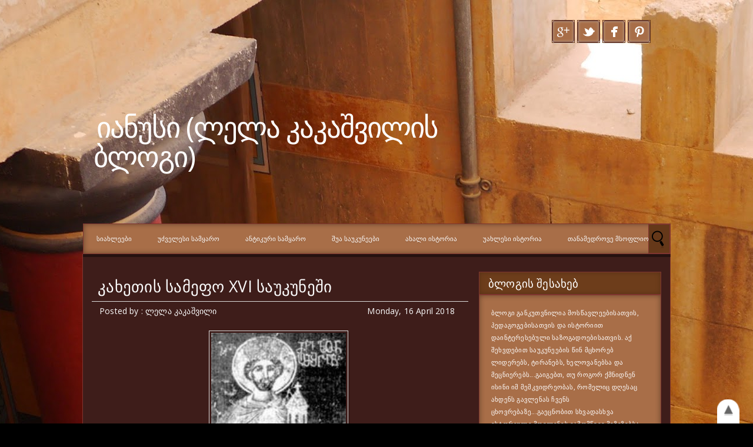

--- FILE ---
content_type: text/html; charset=UTF-8
request_url: http://www.ianusi.com/2018/04/xvi.html
body_size: 25411
content:
<!DOCTYPE html>
<HTML>
<head>
<link href='https://www.blogger.com/static/v1/widgets/2944754296-widget_css_bundle.css' rel='stylesheet' type='text/css'/>
<title>კახეთის სამეფო XVI საუკუნეში</title>
<meta content='კახეთის სამეფო XVI საუკუნეში, იანუსი (ლელა კაკაშვილის ბლოგი), კახეთის სამეფო XVI საუკუნეში' name='Description'/>
<meta content='კახეთის სამეფო XVI საუკუნეში, იანუსი (ლელა კაკაშვილის ბლოგი), კახეთის სამეფო XVI საუკუნეში' name='Keywords'/>
<meta content='index, follow' name='robots'/>
<meta content='all' name='robots'/>
<meta content='all' name='googlebot'/>
<meta content='blogger' name='generator'/>
<meta content='general' name='rating'/>
<style id='page-skin-1' type='text/css'><!--
/**
* Theme Name: Shingeki No Kyojin
* Theme URL: http://shingeki-no-kyojin-dj.blogspot.com
* Description: Anime Blogger template
* Author: Johanes DJ
* Author URL: http://Djogzs.blogspot.com
*
*/
body#layout #menujohanes {height: inherit !important;}
.navbar {
visibility:hidden;
display:none;
}
body#layout #header {height: inherit;}
#content{
max-width: 640px;
padding: 10px 5px 10px 5px;
float: left;
display: inline;
position: relative;
width: 100%;
}
.postim{
background:#fff;
padding:10px;
margin-top:10px;
}
.profile-textblock {
margin: .5em 0;
text-align: justify;
font-family: 'Segoe UI Semilight', 'Open Sans', Verdana, Arial, Helvetica, sans-serif;
font-weight: 300;
font-size: 10pt;
letter-spacing: 0.02em;
line-height: 20px;
font-smooth: always;
}
.profile-img {
float: left;
margin: 0 5px 5px;
border: 1px solid #DDD;
padding: 5px;
border-radius: 5px;
}
.PopularPosts img{padding:0px;border-radius: 5px;-webkit-filter: saturate(0.0);
-moz-filter: saturate(0.0);-moz-transition: all 0.2s ease-in-out;
-webkit-transition: all 0.2s ease-in-out;
-o-transition: all 0.2s ease-in-out;
transition: all 0.2s ease-in-out;
box-shadow: 3px 3px 0px rgba(0, 0, 0, 0.1);}
.PopularPosts img:hover {-webkit-filter: saturate(1.1);
-moz-filter: saturate(1.1);}
.PopularPosts .item-thumbnail {
float: left;
margin: 0 5px 5px 0;
height: 72px;
padding: 5px;
}
.comments .comments-content .user {
font-style: normal;
font-weight: 200;
font-size: 12pt;
letter-spacing: 0.01em;
color: #000;
}
.comments {
clear: both;
background: #FAFAFA;
padding: 30px;
}
.comments .comments-content .datetime {
margin-right: 10px;
font-style: normal;
font-weight: 200;
font-size: 8pt;
letter-spacing: 0.01em;
color: #fff;
position: absolute;
bottom: 12px;
right: 0px;
}
.categ {height: 19px;
float: left;
width: 100%;
overflow: hidden;}
.post h2{
text-align: left;
color: #fafafa;
padding: 7px;
position: relative;
font-family: 'Segoe UI Light', 'Open Sans', Verdana, Arial, Helvetica, sans-serif;
font-weight: 200;
font-size: 17pt;
letter-spacing: 0.01em;
line-height: 21pt;
font-smooth: always;
float: left;
background: #6D3D1B;
width: 100%;
max-width: 286px;
border: 2px solid #803530;
margin-left: -1px;
box-shadow: inset 0px 0px 10px RGBA(0,0,0,0.2), 0px 5px 0px RGBA(0,0,0,0.4);
z-index: 20;
height: 26px;
overflow: hidden;
}
.post h2 a:link,.post h2 a:visited{
color:#fafafa;
}
.date {
-moz-transition: all 0.9s ease-in-out;
-webkit-transition: all 0.9s ease-in-out;
-o-transition: all 0.9s ease-in-out;
transition: all 0.9s ease-in-out;
text-decoration: none;
color: #fff;
text-align: center;
font-weight: normal;
font-size: 12px;
position: absolute;
z-index: 30;
top: 10px;
left: 10px;
}
.date a:visited {color:#222;}
.date a:hover {color:#000;}
.date a {color:#7E7E7E;}
.day, .bulan, .tahun {
font-size: 10px;
text-align: center;
float: left;
margin-right: 3px;
margin-left: 3px;
text-transform: uppercase;
color: #fff;
background: rgba(109,61,27,0.7);
width: 30px;
height: 30px;
border-radius: 50px;
line-height: 30px;
box-shadow: inset 2px 2px 0px rgba(0, 0, 0, 0.1), 2px 2px 0px rgba(0, 0, 0, 0.2);
}
.data{
padding: 3px;
font-size: 17px;
font-family: 'Segoe UI Light', 'Open Sans', Verdana, Arial, Helvetica, sans-serif;
font-weight: 200;
letter-spacing: 0.01em;
color: #fff;
border-top: 1px solid #ddd;
}
.author,.clock{
padding: 3px 20px;
margin: 0px 0px 0px -10px;
font-size: 14px;
color: #fafafa;
}
.clock {float:right;}
.widget-content{padding: 10px;
color: #666;
padding-bottom: 15px;}
.comments .comments-content .comment-header, .comments .comments-content .comment-content {
margin: 0 10px 8px;
}
#ArchiveList ul li {
margin: -6px 0 0 10px !important;
}
#ArchiveList ul li a:link, #ArchiveList ul li a:visited {
padding: 0px 0px 0px 10px !important;
margin:5px;
}
#commentsbox {
margin:0;
width:600px;
}
h3#comments{
font-size30px;
font-family: 'Open Sans', sans-serif;
color:#ffffff;
font-weight:normal;
padding:10px 10px ;
background:#D3D4CE;
margin-top:10px;
}
ol.commentlist {
margin:0px 0 0;
clear:both;
overflow:hidden;
list-style:none;
}
ol.commentlist li {
margin:0px 0;
line-height:18px;
padding:10px;
background:#78786D;
}
ol.commentlist li .comment-author {
color:#ffffff;
}
.comment-body {
margin: auto;
-webkit-box-shadow: 0 1px 4px rgba(0,0,0,0.5);
-moz-box-shadow: 0 1px 4px rgba(0,0,0,0.5);
box-shadow: 0 1px 4px rgba(0,0,0,0.5);
padding: 5px;
}
ol.commentlist li .comment-author a:link,ol.commentlist li .comment-author a:visited{
color:#ffffff;
font-weight:bold;
text-decoration:none !important;font-size:15px;font-family: 'Open Sans', sans-serif;}
}
ol.commentlist li .comment-author .fn {
color:#000;
}
ol.commentlist li .comment-author .avatar{
float:right;
background:#fff;
padding:3px;
}
.comments .comments-content .comment-content {
text-align: justify;
border-bottom: 1px solid #DDD;
padding-top: 10px;
font-style: normal;
font-size: 10pt;
letter-spacing: 0.01em;
color: #000;
}
.comments .comment .comment-actions a {
padding: 5px;
font-size: 11px;
font-family: 'Open Sans', sans-serif;
text-align: center;
color: #222;
margin: 5px;
position: relative;
}
.comments .comments-content .comment-replies {
margin-left: 65px;
margin-top: 1em;
}
.comments .comments-content .inline-thread {
padding: .5em 0em;
}
.comments h4{
background: #fff;
padding: 10px;
border-radius: 5px;
border: 1px solid #ddd;
font-family: 'Segoe UI Light', 'Open Sans', Verdana, Arial, Helvetica, sans-serif;
font-weight: 200;
font-size: 15pt;
letter-spacing: 0.01em;
color: #000;}
.comments .continue a {
padding: 5px;
font-size: 13px;
text-decoration: none;
text-align: center;
color: #fff;
margin-left: 90px;
border: 1px solid #DDD;
border-radius: 5px;
background:#A86E48;
}
.avatar-image-container {
float:right;
height:50px;
width:65px;
}
.avatar-image-container img {
height:50px;
width:50px;
}
.comments .avatar-image-container {
float: left;
max-height: 75px;
overflow: hidden;
width: 50px;
padding: 5px;
border-radius: 50px;
background:#6D3D1B;
border: 1px solid #ddd;
margin-top: 20px;
}
.comments .avatar-image-container img {height:auto;border-radius: 50px;}
ol.commentlist li .comment-meta{
font-size:13px;font-family: 'Open Sans', sans-serif;
}
ol.commentlist li .comment-meta .commentmetadata{
color:#555;
}
ol.commentlist li .comment-meta a {
color:#ffffff;
text-decoration:none !important;
}
ol.commentlist li p {
line-height:22px;
margin-top:5px;
color:#FEFAEF;
font-size:12px;
}
ol.commentlist li .reply{
margin-top:10px;
font-size:10px;
}
ol.commentlist li .reply a{
background:#5F553B;
color:#fff;
text-decoration:none;
padding:3px 10px;
}
ol.commentlist li.odd {
background:#D3D4CE;
}
ol.commentlist li.even {
}
ol.commentlist li.even:hover{BACKGROUND:#D3D4CE;}
ol.commentlist li ul.children {
list-style:none;
margin:1em 0 0;
text-indent:0;
}
ol.commentlist li ul.children li.depth-2 {
margin:0 0 0px 50px;
}
ol.commentlist li ul.children li.depth-3 {
margin:0 0 0px 50px;
}
ol.commentlist li ul.children li.depth-4 {
margin:0 0 0px 50px;
}
ol.commentlist li ul.children li.depth-5 {
margin:0 0 0px 50px;
}
.comment-nav{
padding:5px ;
height:20px;
background:#C4D533;
}
.comment-nav a:link,.comment-nav a:visited{
color:#fff;
}
#respond{
padding:20px;
margin:20px 0px;
}
#respond h3 {
font-size: 20px;
font-family: 'Open Sans', sans-serif;
color: #000;
padding-bottom: 10px;
font-weight: normal;
}
#commentform p{
margin:5px 0px;
}
#respond label{
display:block;
padding:5px 0;
font-weight:bold;
color:#3F361F;
}
#respond label small {
font-size:10px;
}
#respond input {
margin-bottom:10px;
padding:5px 0px;
margin:0 10px 10px 0;
background:#6F6753;
color:#F7EEE9;
}
#commentform input{
width:99%;
}
#respond input#commentSubmit {
width:100px;
padding:5px 0px;
background:#B7CD2C;
color:#fff;
margin:10px 0px;
font-weight:bold;
cursor:pointer;
}
textarea#comment{
background:#6F6753;
width:99%;
margin:0px 0px;
padding:5px 0px;
color:#F7EEE9;
}
html,body,div,span,object,h1,h2,h3,h4,h5,h6,p
,pre,a,abbr,acronym,address,big,cite
,code,del,dfn,em,img,ins,kbd,q,samp,small
,strong,sub,sup,tt,var,dl,dt,dd,ol,ul,li,fieldset,
form,label,legend,table,caption,tbody,tfoot,
thead,tr,th,td{
margin:0;
padding:0;
vertical-align:baseline;
outline:none;
}
b,i,hr,u,center,menu,layer,s,strike,font,xmp
{
margin:0;
padding:0;
vertical-align:baseline;
outline:none;
font-size:100%;
background:transparent;
border:none;
}
font{
color:#333
}
center{
text-align:left
}
body {
margin: 0 auto;
padding: 0px 0px 0px 0px;
font-family: 'Open Sans', sans-serif;
color: #312C21;
overflow-x: hidden;
font-size: 13px;
background: #000 url(https://blogger.googleusercontent.com/img/b/R29vZ2xl/AVvXsEjzoGBtSM_abC7qbqi8R6nK0f5FZowAZLvmsRqktP8aew-K5P_uOIa_uTSfT-hINA4I9WkRStIGJ2Sjc1cdVx6l0cqp3gzJr-GSVTmggFY6kcsWFW35WU1jZgtXMqKYly_Q0EJjfk7t1Mjs/s1600/qw.jpg) no-repeat top center;
}
a {
color: #222;
text-decoration: none;
}
a:visited {
color: #000;
}
a:hover, a:active {
color: #000;
text-decoration:none;
}
h1,h2, h3, h4, h5, h6 {
color: #000;
font-weight: bold;
}
h1 {
font-size: 85px;
font-family: 'Open Sans', sans-serif;}
h2 {
font-size: 21px;
}
h3 {
font-size: 19px;
}
h4 {
font-size: 17px;color:#222;
}
h5 {
font-size: 15px;
}
h6 {
font-size: 13px;
}
ul {
list-style: none;
}
blockquote {
font-style: italic;
color: black;
border: 1px double #DDD;
padding: 25px;
border-radius: 5px;
overflow: hidden;
background: white;
}
blockquote blockquote {
color: #222;
}
blockquote em {
font-style: normal;
}
pre {
padding: 9px;
background: #f9f9f9;
border: 1px solid #ccc;
overflow:hidden;color: #222;
}
code {
padding: 0 3px;
background: #eee;
}
pre code {
background: transparent;
}
.clear {
clear:both;
}
img.centered {
display: block;
margin-left: auto;
margin-right: auto;
margin-bottom: 10px;
padding: 0px;
}
#casing{
padding: 20px 10px 20px 10px;
background: #3E1D1A;
width: 978px;
margin: auto;
border: 1px solid #803530;
border-top: 0px;
}
#wrapper{
width:100%;
margin:auto;
}
#header{
width:1002px;
position: relative;
margin: auto;
height: 380px;
line-height: 40px;
overflow: hidden;
}
h1#blog-title {
text-align: left;
margin-top: 190px;
margin-left: 20px;
font-family: 'Segoe UI Light', 'Open Sans', Verdana, Arial, Helvetica, sans-serif;
font-weight: 200;
font-size: 37pt;
color: #fff;
padding-right: 10px;
width: 600px;
line-height: 50px;
letter-spacing: -2px;
}
h1#blog-title a {padding:5px;color:#fff;}
h1#blog-title a:link,h1#blog-title a:visited {
color: #fff;
}
h2#blog-desc {
padding: 3px;
text-align: left;
font-family: 'Segoe UI Light', 'Open Sans', Verdana, Arial, Helvetica, sans-serif;
font-weight: 200;
font-size: 20pt;
letter-spacing: 0.01em;
color: #FED569;
margin-left: 20px;
}
.title h2{
text-decoration: none;
padding: 10px;
margin-bottom: 15px;
line-height: 30px;
text-align: left;
font-weight: normal;
margin: auto;
-webkit-transition: all 0.3s ease-in-out;
-moz-transition: all 0.3s ease-in-out;
font-family: 'Segoe UI Light', 'Open Sans', Verdana, Arial, Helvetica, sans-serif;
font-weight: 200;
font-size: 20pt;
letter-spacing: 0.01em;
color: #fff;
}
.title h2 a:link, .title h2 a:visited{
color:#fafafa;text-decoration: none;
}
.postmeta, .postinfo{
background:#F5ECC1;
padding:3px 10px;
border:1px solid #DFD5A7;
font-size:10px;
text-transform:uppercase;
}
.post {
display: inline;
position: relative;
max-width: 615px;
float: left;
padding: 5px 5px;
margin-bottom: 15px;
width: 100%;
border: 1px dashed #6D3D1B;}
.pagepost ul {list-style: disc;}
.pagepost{
width: 595px;
float: left;
padding: 20px;
line-height: 1.8;
margin-bottom: 25px;
font-weight: 300;
font-size: 10pt;
letter-spacing: 0.02em;
}
.pagepost a{color:#FFFFAA;text-decoration:underline;}
.pagepost a:hover {color:#FFFF55;}
.widget {
margin: auto;}
.singlepst p:first-letter {
font-size : 30px;
font-weight : bold;
float : left;
font-family: 'Open Sans', sans-serif;
color : #3F3A2B;
margin:8px 5px 0px 0px;
}
.cover {
margin: 0 0;
color: #fafafa;
}
h2.pagetitle{
font-size: 12px;
padding: 10px 0px;
font-weight: normal;
margin-right: 10px;
color: #6F6753;
text-align: center;
}
.comments .avatar-image-container img {
max-width: 50px;
}
.item-title a {font-size:20pt;
padding-bottom: .2em;}
#main2 .widget-content, #main3 .widget-content, #main4 .widget-content, #main5 .widget-content, #main6 .widget-content {
overflow: hidden;
margin-bottom: 15px;
padding: 20px;
font-family: 'Segoe UI Semilight', 'Open Sans', Verdana, Arial, Helvetica, sans-serif;
font-weight: 300;
font-size: 8pt;
letter-spacing: 0.02em;
line-height: 20px;
background: #A86E48;
border: 1px solid #803530;
color: #fff;
box-shadow: inset 0px 0px 10px RGBA(0,0,0,0.4), 0px 5px 0px RGBA(0,0,0,0.4);}
#main3 h2:hover {cursor:pointer;}
#main2 h2, #main3 h2, #main4 h2, #main5 h2, #main6 h2 {
text-align: left;
margin: auto;
padding: 10px 5px;
padding-left: 15px;
-webkit-transition: all 0.3s ease-in-out;
-moz-transition: all 0.3s ease-in-out;
color: #fff;
text-transform: uppercase;
font-family: 'Segoe UI Light', 'Open Sans', Verdana, Arial, Helvetica, sans-serif;
font-weight: 200;
font-size: 14pt;
letter-spacing: 0.01em;
line-height: 13pt;
font-smooth: always;
background: #6D3D1B;
border: 1px solid #803530;
box-shadow: inset 0px 0px 10px RGBA(0,0,0,0.2), 0px 5px 0px RGBA(0,0,0,0.4);}
#main2 ul li a:link, #main2 ul li a:visited, #main3 ul li a:link, #main3 ul li a:visited, #main4 ul li a:link, #main4 ul li a:visited, #main5 ul li a:link, #main5 ul li a:visited, #main6 ul li a:link, #main6 ul li a:visited {
-webkit-transition: all 0.5s ease-in-out;
-moz-transition: all 0.5s ease-in-out;
font-size: 12pt;
letter-spacing: 0.01em;
line-height: 24pt;
font-smooth: always;
color: #FFFFAA;
font-family: 'Segoe UI Light', 'Open Sans', Verdana, Arial, Helvetica, sans-serif;
font-weight: 200;
letter-spacing: 0.01em;}
#main2 ul li, #main3 ul li, #main4 ul li, #main5 ul li,#main6 ul li {border-bottom: 1px dashed #6D3D1B;}
#main2 ul li a:hover, #main3 ul li a:hover, #main4 ul li a:hover, #main5 ul li a:hover, #main6 ul li a:hover {color:#FFFF55;-webkit-transition: all 0.1s ease-in-out;-moz-transition: all 0.1s ease-in-out;}
.footer {
margin: 0 auto;
z-index: 1;
text-align: left;
position: relative;
padding:25px;
padding-top:15px;
padding-bottom:15px;}
.widget ul li a span.ltr {display:none;}
.widget ul {
line-height: 2.0;}
#footer{
font-size: 11px;
color: black;
background: #250D0B url() no-repeat bottom center;
margin: auto;
-moz-transition: all 0.3s ease-in-out;
-webkit-transition: all 0.3s ease-in-out;
-o-transition: all 0.3s ease-in-out;
transition: all 0.3s ease-in-out;
width: 998px;
border-top: 0px;
border: 1px solid #803530;
margin-top: 1px;}
.fleft{
text-align: center;
margin: auto;
width: 1000px;
padding-top: 10px;
padding-bottom: 10px;
color: #fff;
font-size: 9pt;
text-transform: uppercase;
background: #A86E48;
outline: 1px solid #6D3D1B;
font-family: 'Segoe UI Light', 'Open Sans', Verdana, Arial, Helvetica, sans-serif;
font-weight: 200;
letter-spacing: 0.01em;}
.fleft p {text-align: center;}
.fleft a{color:#fafafa;}
#Label1 ul li{font-family: 'Open Sans', sans-serif;}
#LinkList1 ul li{font-family: 'Open Sans', sans-serif;}
.crop {
max-width:300px;
width: 100%;
height: 180px;
max-height:180px;
overflow: hidden;
float: left;
border-radius: 2px;
filter: saturate(0.9);
-webkit-filter: saturate(0.9);
-moz-filter: saturate(0.9);
-o-filter: saturate(0.9);
-ms-filter: saturate(0.9);
-moz-transition: all 0.3s ease-in-out;
-webkit-transition: all 0.3s ease-in-out;
-o-transition: all 0.3s ease-in-out;
transition: all 0.3s ease-in-out;
}
.postright:hover .crop {
filter: saturate(1.1);
-webkit-filter: saturate(1.1);
-moz-filter: saturate(1.1);
-o-filter: saturate(1.1);
-ms-filter: saturate(1.1);}
.crop-wrap{
max-width: 300px;
height: 165px;
overflow: hidden;
position: relative;
float: left;
border: 1px solid #803530;
outline: 1px solid #8E4F23;
background: #666 url('https://blogger.googleusercontent.com/img/b/R29vZ2xl/AVvXsEg9gMfVu7HX2k8d636fWLnH7A5g5pDnoP1QDGCMfnKUBEWSzoxtaVmK2BdnfLlF5nszMPjF182JharmIh7UFx_0Jp36UOhKTlb26sVEyytlQGVqs5CCHhMmTxcclvsqlir_6JGaOqlchFs/s0/noimagebyjohanes.png') no-repeat center center;
border-radius: 2px;
margin-right: 10px;
width: 100%;}
.posting {
padding: 0px 10px 10px 0px;
font-family: 'Segoe UI Semilight', 'Open Sans', Verdana, Arial, Helvetica, sans-serif;
letter-spacing: 0.02em;
text-align: left;
position: relative;
display:none;
font-size: 14px;
font-weight: 400;
line-height: 1.7;
color: #7E7E7E;}
.home-link {
display:none;}
#blog-pager-newer-link {
float: right;
color: white;
padding: 10px;
text-align: center;
overflow: hidden;}
#blog-pager-older-link {
float: left;
padding: 10px;
text-align: center;
overflow: hidden;}
#blog-pager-older-link a, #blog-pager-newer-link a {color: #222;
line-height: 33px;
padding: 5px;
background: white;
border: 1px solid #DDD;
border-radius: 5px;}
#blog-pager {
color: #DDD;
text-align: center;
text-transform: capitalize;
font-size: 16px;
float: left;
font-weight: normal;
letter-spacing: -1px;
font-family: 'Open Sans', sans-serif;
overflow: hidden;
-moz-transition: all 0.2s ease-in-out;
-webkit-transition: all 0.2s ease-in-out;
-o-transition: all 0.2s ease-in-out;
transition: all 0.2s ease-in-out;
width: 675px;}
.comments .comments-content {position: relative;
margin-bottom: 16px;}
.comments .comment-block {
margin-left: 90px;
position: relative;
border: 1px solid #DDD;
background: white;
padding: 10px;
border-radius: 5px;
min-height: 83px;}
.blognames {margin:auto;}
.jomore a{color: #fff;}
.jomore {
min-height: 72px;
font-size: 15px;
position: relative;
font-family: 'Segoe UI Light', 'Open Sans', Verdana, Arial, Helvetica, sans-serif;
font-weight: 200;
letter-spacing: 0.01em;
font-smooth: always;
max-width: 280px;
background: #A86E48 url(https://blogger.googleusercontent.com/img/b/R29vZ2xl/AVvXsEiXPT4Ci5ORgdE-IxelFZziojU3oFbvSK9oMzjnyxavSdqhKE2Wk4rDyajQhP9G6edyQVSwWri24Q71iZ68CCjOhWpPs7pbz7xhH1hjxZS3IYPvevhuyhEboQjYJdAfcXtPHCXdlxAkjkw/s0/badge.png) no-repeat right center;
float: left;
width: 100%;
border: 1px solid #803530;
color: #fff;
padding: 10px;
box-shadow: inset 0px 0px 10px RGBA(0,0,0,0.4), 0px 5px 0px RGBA(0,0,0,0.4);}
.jomorelink{float: left;
text-align: left;
width: 100%;
}
.pagepost a {text-decoration: underline;}
.pagepost img{max-width: 580px;
padding: 3px;
border: 1px solid #DDD;
box-shadow: 3px 3px 0px rgba(0, 0, 0, 0.1);
height: auto;}
.BlogArchive #ArchiveList ul li {
background: none;
list-style: none;
list-style-image: none;
list-style-position: outside;
border-width: 0;
padding-left:0px;
text-indent:0px;
margin:0;
background-image: none;}
#ArchiveList .toggle-open {
line-height: .6em;
float: left;
margin-top: 8px;}
.post-count {display:none;}
.post-footer-line-1 {
border-top: 1px solid #fafafa;}
.icon-action {display:none;}
#search input[type="text"]:hover {width:160px;}
#search input[type="text"] {
background: #653819 url("https://blogger.googleusercontent.com/img/b/R29vZ2xl/AVvXsEgDHqst9DMfER_EtouN59HIh2ZSJ6Ub8KYEq8BVUAWjp0-IRzbOuKPoZ98AZiMI6_85MDN8xZXcx4zbsupi3xQgeFWsSjmFpawlDMCpLfm5YUB_0kWWUhDJc9QGrs6dQM2tlCCKXaPN2f4/s0/search_32x32-32.png")no-repeat center left;
font-size: 12px;
background-position-y: 10px;
color: #fff;
width: 0px;
padding: 11px 0px 7px 35px;
z-index: 9;
border: 1px solid #803530;
-webkit-transition: all 0.5s ease-in-out;
-moz-transition: all 0.5s ease-in-out;
margin-bottom: -1px;
position: absolute;
top: 0px;
right: 0px;
height: 30px;}
#main4, #main5 ,#main6 {
width: 295px;
list-style-type: none;
float: left;
margin: 10px;}
.main3, .main2 {width: 310px;
list-style-type: none;
padding-top: 10px;
float: right;}
#container1 {padding: 10px;
background: #DDD;
width: 50%;
margin: auto;
text-align: center;
border: 3px double #BBB;}
a.anes{
-moz-transition: all 0.4s ease-in-out;
-webkit-transition: all 0.4s ease-in-out;
-o-transition: all 0.4s ease-in-out;
transition: all 0.4s ease-in-out;
background: #6D3D1B;
padding: 5px;
position: absolute;
right: 10px;
bottom: -15px;
border-radius: 5px;
border: 1px solid #803530;
box-shadow: inset 0px 0px 10px RGBA(0,0,0,0.4), 0px 10px 0px RGBA(0,0,0,0.4);}
.label-size a{-moz-transition: all 0.1s ease-in-out;
-webkit-transition: all 0.1s ease-in-out;
-o-transition: all 0.1s ease-in-out;
transition: all 0.1s ease-in-out;}
.label-size a:hover{color:#fff;-moz-transition: all 0.4s ease-in-out;
-webkit-transition: all 0.4s ease-in-out;
-o-transition: all 0.4s ease-in-out;
transition: all 0.4s ease-in-out;}
.comment-form {
max-width: 520px;
_width: 410px;
clear: both;
background: white;
padding: 20px;
border: 1px solid #DDD;
border-radius: 5px;}
.widget-item-control a{display:none;}
.PopularPosts .item-title a {font-size:20pt;
padding-bottom: .2em;}
.readmore {width: 370px;
border-bottom: 1px solid #ddd;}
#Navbar1, #Attribution1 {display:none;}
.bigcom {width: 234px;text-align: center;}
.posted {
width: 300px;
border-right: 1px solid #ddd;
text-align: center;}
.tombolbacktotop a, .tombolbacktotop a:visited{color: #666;}
.tombolbacktotop {
-webkit-transform: rotate(-90deg);
-moz-transform: rotate(-90deg);
-ms-transform: rotate(-90deg);
-o-transform: rotate(-90deg);
transform: rotate(-90deg);
position: fixed;
font-size: 25px;
border-radius: 50px;
width: 30px;
height: 30px;
padding-right: 0px;
padding-bottom: 8px;
padding-left: 35px;
background: #fff;
color: #666;
text-shadow: -3px 0px 0px #ddd;
bottom: -10px;
right: 10px;}
a.comment-link {float: left;
text-align: left;
width: 100%;}
.sidebar {
float: right;
width: 275px;
position: relative;
margin-right: 5px;}
.profile-name-link {
background: no-repeat left top;
display: inline;
min-height: 20px;
padding-left: 20px;
}
.label-size:hover {background: #F78051;color:#fff;-moz-transition: all 0.2s ease-in-out;
-webkit-transition: all 0.1s ease-in-out;
-o-transition: all 0.1s ease-in-out;
transition: all 0.1s ease-in-out;}
.label-size {
background: #ddd;
padding: 5px;
margin: 1px;
font-size: 12px;
float: left;
border: 1px solid #bbb;
width: 27%;
height: 11px;
overflow: hidden;
text-align: center;
line-height: 14px;
-moz-transition: all 0.9s ease-in-out;
-webkit-transition: all 0.9s ease-in-out;
-o-transition: all 0.9s ease-in-out;
transition: all 0.9s ease-in-out;}
.showpageArea{
border-top: 1px dashed #6D3D1B;
padding: 10px 0px;
font-size: 14px;}
.showpageArea a {text-decoration:underline;}
.showpageNum a {
color: #fff;
text-decoration: none;
background: #A86E48;
margin: 0 5px;
padding: 5px 12px;
border-radius: 50px;
box-shadow: 3px 3px 0px rgba(221, 221, 221, 0.5),inset 3px 3px 0px rgba(0, 0, 0, 0.2);}
.showpageNum a:hover {
background-color:#6D3D1B;}
.showpagePoint {
color: #fff;
text-decoration: none;
background: #6D3D1B;
margin: 0 5px;
padding: 5px 12px;
border-radius: 50px;
box-shadow: 3px 3px 0px rgba(221, 221, 221, 0.5),inset 3px 3px 0px rgba(0, 0, 0, 0.2);}
.showpageOf {
text-decoration:none;
padding:3px;
margin: 0 3px 0 0;}
.showpage a {
text-decoration:none;
padding:3px;}
.showpage a:hover {
text-decoration:none;}
.showpageNum a:link,.showpage a:link {
text-decoration:none;
color:#fff;}
#jquery-overlay{position:absolute;
top:0;left:0;z-index:90;
width:100%;height:500px}
#jquery-lightbox
{position:absolute;top:0;left:0;width:100%;
z-index:100;text-align:center;line-height:0}
#jquery-lightbox a,#jquery-lightbox a:hover
{border:none}
#jquery-lightbox a img{border:none}
#lightbox-container-image-box
{position:relative;background-color:#fff;
width:250px;height:250px;margin:0 auto}
#lightbox-container-image{padding:10px}
#lightbox-loading{position:absolute;top:40%;left:0%;
height:25%;width:100%;text-align:center;
line-height:0}
#lightbox-nav{position:absolute;top:0;left:0;
height:100%;width:100%;z-index:10}
#lightbox-container-image-box > #lightbox-nav{left:0}
#lightbox-nav a{outline:none}
#lightbox-nav-btnPrev,#lightbox-nav-btnNext
{width:49%;height:100%;zoom:1;display:block}
#lightbox-nav-btnPrev{left:0;float:left}
#lightbox-nav-btnNext{right:0;float:right}
#lightbox-container-image-data-box
{font:10px Verdana,Helvetica,sans-serif;
background-color:#fff;margin:0 auto;
line-height:1.4em;overflow:auto;
width:100%;padding:0 10px 0}
#lightbox-container-image-data
{padding:0 10px;color:#666}
#lightbox-container-image-data
#lightbox-image-details
{width:70%;float:left;text-align:left}
#lightbox-image-details-caption{font-weight:bold}
#lightbox-image-details-currentNumber
{display:block;clear:left;padding-bottom:1.0em}
#lightbox-secNav-btnClose{width:66px;float:right;
padding-bottom:0.7em}
#menujohanes{
width: 997px;
margin: auto;
height: 50px;
-moz-transition: all 0.3s ease-in-out;
-webkit-transition: all 0.3s ease-in-out;
-o-transition: all 0.3s ease-in-out;
transition: all 0.3s ease-in-out;
text-transform: uppercase;
position: relative;
background: #A86E48;
border: 1px solid #803530;
color: #fff;
box-shadow: inset 0px 0px 10px RGBA(0,0,0,0.4), 0px 5px 0px RGBA(0,0,0,0.4);}
#menujohanes ul{
list-style-type: none;
z-index: 99999999999999999;
width: 1000px;
margin: auto;}
#menujohanes ul li{
float: left;
position: relative;
padding: 12px;
-moz-transition: all 0.3s ease-in-out;
-webkit-transition: all 0.3s ease-in-out;
-o-transition: all 0.3s ease-in-out;
transition: all 0.3s ease-in-out;}
#menujohanes ul li:hover a.menu{color:#fff;}
#menujohanes ul li:hover{
background: #6D3D1B;
box-shadow: 0px 3px 0px rgba(0,0,0,0.2), inset 0px 0px 15px rgba(0, 0, 0, 0.2);}
#menujohanes ul li a:hover {
color:#FFFF55;}
#menujohanes ul li a{
color: #fff;
padding: 0 10px;
line-height:25px;
font-size:11px;
display:block;
text-decoration:none;
-moz-transition: all 0.3s ease-in-out;
-webkit-transition: all 0.3s ease-in-out;
-o-transition: all 0.3s ease-in-out;
transition: all 0.3s ease-in-out;
text-shadow: 0px 2px 0px rgba(0,0,0,0.1);}
#menujohanes ul li ul li{float: none;position: relative;}
#menujohanes ul li ul{
position: absolute;
top: 49px;
left: 0;
display: none;
box-shadow: inset 0 4px 3px rgba(0, 0, 0, 0.3), 0 0px 0 #ddd,0 5px 10px rgba(0, 0, 0, 0.2);
width: 150px;
border-radius: 0px 0px 5px 5px;
background: #A86E48;}
#menujohanes ul li:hover > ul{display: block;}
#menujohanes ul li ul li a{line-height:25px;}
#menujohanes ul li ul li ul{
position: absolute;
top: 0;
left: 150px;
display: none;
box-shadow: 0 0px 0 #ddd,0 5px 10px rgba(0, 0, 0, 0.2);
border-radius: 5px;
width: 150px;
background: #A86E48;}
#menujohanes ul li.selected{color: #000;border-right: 1px solid #803530;}
.pinterestjo:hover, .twitterjo:hover, .facebookjo:hover, .googlejo:hover {background-color:#653819;}
.pinterestjo, .twitterjo, .facebookjo, .googlejo {
padding: 8px 7px 7px 28px;
font-size: 13px;
color: #222;
width: 0px;
margin-bottom: 15px;
z-index: 9;
float: left;
margin-left: 3px;
margin-right: 3px;
-webkit-transition: all 0.5s ease-in-out;
-moz-transition: all 0.5s ease-in-out;
height: 20px;
box-shadow: 0px 2px 0px rgba(221, 221, 221, 0.6), inset 0px 0px 5px rgba(195, 221, 220, 0.5);
border: 1px solid #67373F;
outline: 1px solid #653819;
border-radius: 4px;
}
/* Blog johanes djogzs.blogspot.com */
.twitterjo{
background: #A86E48 url("https://blogger.googleusercontent.com/img/b/R29vZ2xl/AVvXsEi5fsc85XJ5xWWdvoUWEfJ9KzPLTiK4pNp8TGQu62v4JnLw51gZktcSt1lrqNE471mPwhqmDTkVdkyERoFOIzuyyufd3CARTN3EKkG5ItTDkyfw08-CvVoTI3k_O8XzZlezuIX-bigO9p4/s0/white_twitter_bird.png")no-repeat center center;}
.facebookjo {
background: #A86E48 url("https://blogger.googleusercontent.com/img/b/R29vZ2xl/AVvXsEjrn3LTrEeycEIP3rc33hBC2FCY-_OW3lg2dYy1LOBmSzrufwbPtVdnXrbihZl4FfQUdCy8jpbnJjOq1sssaXFqdldHwljZ1eQ6M6FVBsYqWfd_5Ura9u8hPx5zWLlGl6NQl3bKrS3G6YI/s0/white_facebook.png")no-repeat center center;}
.googlejo{
background: #A86E48 url("https://blogger.googleusercontent.com/img/b/R29vZ2xl/AVvXsEiwwggxdxfOE233SVyJT7buZJSK4ZJx2DmS2WTMerPAUiEoyCgMvfV1aokfStIahLo-78UIY1o5OaVO6HjfdfncEBduCzAkoTtTv75n9JXH6ldJ3f-0cyIYu8rI5qy57zI2kNzzJ1oIZDs/s0/footer-icon-google.png")no-repeat center center;}
.pinterestjo{
background: #A86E48 url("https://blogger.googleusercontent.com/img/b/R29vZ2xl/AVvXsEgFnCcULGIML_qM6RyTnjTQRUEPl6reYomX5VqlaqTxq051P7L3eIpC2RbjHFY8KORrE6oXyXj4vgWGWQRoCBj6tUuDhUiKZvS3P0UxAby7vtkBoxx4oYyfS0cXnMqzBnkAaQpEvIYvhoU/s0/white_pinterest.png")no-repeat center center;}
/* Blog johanes djogzs.blogspot.com */
.jorib {
position: absolute;
right: 20px;
width: 180px;
height: 42px;
top: 30px;
z-index: 9;
padding: 5px;
}
.author1 {width: 100%;
text-align: left;float: left;}

--></style>
<!--CSS Responsive Blog Johanes -->
<style>
@media screen and (max-width:1000px){
body{background-size: 940px;}
#wrapper{width:100%;}.post {display: inline;position: relative;
width: 305px;float: left;padding: 5px 5px;}
.pagepost {width: 100%;padding: 10px;font-size: 10pt;max-width: 605px;}
#casing{max-width:640px;width:100%;}
.sidebar {float: left;max-width: 620px;width: 100%;padding: 11px;}.main3, .main2 {width: 100%;max-width: 630px;}
#footer{max-width: 660px;width:100%;}.fleft {width:100%;max-width: 660px;font-size: 8pt;}
#menujohanes{max-width: 660px;height:auto;}
#menujohanes ul{width:auto;}
#menujohanes ul li {float: none;padding:5px;border-bottom: 1px solid #803530;}
#main4, #main5, #main6 {width: 100%;list-style-type: none;float: left;margin: auto;max-width: 630px;}
#search input[type="text"]{max-width: 625px;padding: 7px 0px 7px 35px;position: relative;width: 100%;
background: #Fff url("https://blogger.googleusercontent.com/img/b/R29vZ2xl/AVvXsEgDHqst9DMfER_EtouN59HIh2ZSJ6Ub8KYEq8BVUAWjp0-IRzbOuKPoZ98AZiMI6_85MDN8xZXcx4zbsupi3xQgeFWsSjmFpawlDMCpLfm5YUB_0kWWUhDJc9QGrs6dQM2tlCCKXaPN2f4/s0/search_32x32-32.png")no-repeat center left;}
#search input[type="text"]:hover{width:100%;}
#menujohanes ul li ul {top:0px;position:relative;display: none;box-shadow: none;width: 100%;}
#header {width: 717px;height: 270px;background-size: 100%;}
h1#blog-title {font-size: 30pt;margin-top: 145px;line-height: 20px;}
h2#blog-desc {font-size: 14pt;}.jorib {top:0px;}
#blog-pager{max-width: 675px;width: 100%;}
.pagepost {width: 100%;padding: 10px;font-size: 10pt;}
.comments .comment-block{margin-left:0px;}
.comments .avatar-image-container{display:none;}}
@media screen and (max-width:740px){
.main3, .main2 {width: 100%;max-width: 492px;margin: auto;float: left;}
#search input[type="text"] {max-width: 309px;}
#menujohanes {max-width: 345px;height: auto;}
#footer {max-width: 345px;width: 100%;}
#casing{width: 100%;max-width: 325px;}.pagepost img {max-width: 237px;}
h1#blog-title {font-size: 29pt;line-height: 35px;width: 50%;}
#content {width:100%;float: none;display: block;position: relative;margin: auto;}
.sidebar {float: none;max-width: 300px;width: 100%;margin: auto;}
.pagepost {width: 94%;padding: 20px;font-size: 8pt;}h1#blog-title{width;100%;}}
@media screen and (max-width:320px){.pagepost {width: 90%;padding: 20px;}}
</style>
<link href='http://fonts.googleapis.com/css?family=Open+Sans' rel='stylesheet' type='text/css'/>
<script type='text/javascript'>
var thumbnail_mode = "float" ;
summary_noimg = 100;
summary_img = 100;
</script>
<script type='text/javascript'>
//<![CDATA[
function removeHtmlTag(strx,chop){
if(strx.indexOf("<")!=-1)
{
var s = strx.split("<");
for(var i=0;i<s.length;i++){
if(s[i].indexOf(">")!=-1){
s[i] = s[i].substring(s[i].indexOf(">")+1,s[i].length);
}
}
strx = s.join("");
}
chop = (chop < strx.length-1) ? chop : strx.length-2;
while(strx.charAt(chop-1)!=' ' && strx.indexOf(' ',chop)!=-1) chop++;
strx = strx.substring(0,chop-1);
return strx+'...';
}
function createSummaryAndThumb(pID){
var div = document.getElementById(pID);
var imgtag = "";
var img = div.getElementsByTagName("img");
var summ = summary_noimg;
if(img.length>=1) {
imgtag = '<div class="crop"><img src="'+img[0].src+'"width="300;" /></div>';
summ = summary_img;
}
var summary = imgtag + '<div class="posting">' + removeHtmlTag(div.innerHTML,summ) + '</div>';
div.innerHTML = summary;
}
//]]>
</script>
<link href='https://www.blogger.com/dyn-css/authorization.css?targetBlogID=7739444443460694991&amp;zx=3977d540-954c-4540-b790-9108ae92d896' media='none' onload='if(media!=&#39;all&#39;)media=&#39;all&#39;' rel='stylesheet'/><noscript><link href='https://www.blogger.com/dyn-css/authorization.css?targetBlogID=7739444443460694991&amp;zx=3977d540-954c-4540-b790-9108ae92d896' rel='stylesheet'/></noscript>
<meta name='google-adsense-platform-account' content='ca-host-pub-1556223355139109'/>
<meta name='google-adsense-platform-domain' content='blogspot.com'/>

</head>
<body class='home blog'>
<div id='wrapper'>
<div id='header'>
<!-- _____ _ _ _ _ | ____|__| (_) |_ | |__ ___ _ __ ___ | _| / _` | | __| | '_ \ / _ \ '__/ _ \ | |__| (_| | | |_ | | | | __/ | | __/ |_____\__,_|_|\__| |_| |_|\___|_| \___| Edit the code below using your own information. Happy blogging from BTemplates.com :) -->
<div class='jorib'>
<a href='#' target='_blank'><div class='googlejo'></div></a>
<a href='#' target='_blank'><div class='twitterjo'></div></a>
<a href='#' target='_blank'><div class='facebookjo'></div></a>
<a href='#' target='_blank'><div class='pinterestjo'></div></a>
</div>
<div class='blognames section' id='blognames'><div class='widget Header' data-version='1' id='Header1'>
<h1 id='blog-title'><span>
<a href='http://www.ianusi.com/' rel='home' title='იანუსი (ლელა კაკაშვილის ბლოგი)'>იანუსი (ლელა კაკაშვილის ბლოგი)</a>
</span></h1>
<h2 id='blog-desc'><span>
</span></h2>
</div></div>
</div>
<div id='menujohanes'>
<!-- Pages-based menu added by BTemplates.com -->
<div><div>
<!-- Pages -->
<div class='section' id='pagesmenuwidget'><div class='widget PageList' data-version='1' id='PageList9'>
<div>
<ul>
<li><a href='http://www.ianusi.com/'>სიახლეები</a></li>
<li><a href='http://history-histo.blogspot.com/search/label/უძველესი%20სამყარო'>უძველესი სამყარო</a></li>
<li><a href='http://history-histo.blogspot.com/search/label/ანტიკური%20სამყარო?&max-results=3'>ანტიკური სამყარო</a></li>
<li><a href='http://history-histo.blogspot.com/search/label/შუა%20საუკუნეები?&max-results=3'>შუა საუკუნეები</a></li>
<li><a href='http://history-histo.blogspot.com/search/label/%E1%83%90%E1%83%AE%E1%83%90%E1%83%9A%E1%83%98%20%E1%83%98%E1%83%A1%E1%83%A2%E1%83%9D%E1%83%A0%E1%83%98%E1%83%90?&max-results=3'>ახალი ისტორია</a></li>
<li><a href='http://history-histo.blogspot.com/search/label/უახლესი%20ისტორია?&max-results=3'>უახლესი ისტორია</a></li>
<li><a href='http://history-histo.blogspot.com/search/label/თანამედროვე%20მსოფლიო?&max-results=3'>თანამედროვე მსოფლიო</a></li>
</ul>
<div class='clear'></div>
</div>
</div></div>
<!-- /Pages -->
</div></div>
<form action='http://www.ianusi.com/search/' id='search' method='get'>
<input name='q' placeholder='Search Somethings..' size='40' type='text'/></form>
</div>
<div id='casing'>
<div id='content'>
<div class='main section' id='main'><div class='widget Blog' data-version='1' id='Blog1'>
<div class='blog-posts hfeed'>
<!--Can't find substitution for tag [defaultAdStart]-->

        <div class="date-outer">
      

        <div class="date-posts">
      
<div class='post-outer'>
<div class='title'>
<a name='7503097449771482781'></a>
<h2>
<a href='http://www.ianusi.com/2018/04/xvi.html' rel='bookmark' title='Permanent Link to კახეთის სამეფო XVI საუკუნეში'>კახეთის სამეფო XVI საუკუნეში</a>
</h2>
</div>
<div class='data'>
<span class='author'>Posted by : ლელა   კაკაშვილი</span>
<span class='clock'>Monday, 16 April 2018</span>
</div>
<div class='pagepost'>
<div class='cover'>
<p><div dir="ltr" style="text-align: left;" trbidi="on">
<div dir="ltr" style="text-align: left;" trbidi="on">
<div class="separator" style="clear: both; text-align: center;">
<a href="https://blogger.googleusercontent.com/img/b/R29vZ2xl/AVvXsEhS3e5yR_QphCK2YiYe3Ii_UFvp8Rw8eLVbLb-E2j35aXx75NhpoGQcAZDGK6hc3FaQDtuaGPolr2XWZiskHOIFYg3i5CnPP4nXaf-IUDH3Tmt8kAtQ86_7wkelVipkkm4vMaL01hVxC8pr/s1600/Levan_I_of_Kakheti.jpg" imageanchor="1" style="margin-left: 1em; margin-right: 1em;"><img border="0" data-original-height="209" data-original-width="150" height="320" src="https://blogger.googleusercontent.com/img/b/R29vZ2xl/AVvXsEhS3e5yR_QphCK2YiYe3Ii_UFvp8Rw8eLVbLb-E2j35aXx75NhpoGQcAZDGK6hc3FaQDtuaGPolr2XWZiskHOIFYg3i5CnPP4nXaf-IUDH3Tmt8kAtQ86_7wkelVipkkm4vMaL01hVxC8pr/s320/Levan_I_of_Kakheti.jpg" width="229" /></a></div>
<br />
<br />
<div style="text-align: center;">
<b>კახეთის სამეფო XVI საუკუნეში</b></div>
<div style="text-align: center;">
<b><br /></b></div>
<div style="text-align: justify;">
&nbsp; &nbsp; &nbsp; &nbsp;ერთიანი საქართველოს უკანასკნელმა მეფემ გიორგი VIII-ემ XV საუკუნის 60-იან წლებში განვითარებული მოვლენების შედეგად 1466 წლიდან მხოლოდ კახეთის შენარჩუნება და იქ გამეფება მოახერხა. გიორგი VIII კახეთში გიორგი I-ის სახელით მეფობდა. მან იქ გაატარა 1.ადმინისტრაციული რეფორმა _ გააუქმა საერისთავოები და კახეთი დაყო სამოურავოებად.&nbsp; 2.ლაშქრის ორგანიზაციის თვალსაზრისით კი ქვეყანა ოთხ სადროშოდ დაყო. ქართლისა და იმერეთისაგან განსხვავებით, კახეთში სადროშოების სათავეში იდგენენ ეპისკოპოსები. ეპისკოპოსები მეფეს უფრო ერთგულად ემსახურებოდნენ, ვიდრე თავადები.</div>
<div style="text-align: justify;">
&nbsp; &nbsp; 1476 წელს კახეთის მეფე გიორგი I გარდაიცვალა და ტახტი მისმა ძემ ალექსანდრე I-მა დაიკავა (1476-1511 წწ). სწორედ ალექსანდრემ ჩაუყარა საფუძველი იმ პოლიტიკას, რომელსაც მთელი საუკუნის მანძილზე მისდევდნენ მისი შთამომავლები. ალექსანდრე I ნებისმიერი საშუალებით ცდილობდა კახეთის მშვიდობიანი ცხოვრება შეენარჩუნებინა და მტრის შემოსევები თავიდან აეცილებინა. ამ მიზნით მეფე დათმობებზე მიდიოდა და კარს მომდგარი მტრის წინაშე ხარკს კისრულობდა, მოჩვენებით ერთგულებას ეფიცებოდა, ოღონდ კი საკუთარი სამეფო დაეცვა. ასეთი პოლიტიკის გამო კახეთის მეფეები მხოლოდ თავიანთი ვიწრო ინტერესებიდან გამომდინარე მოქმედებდნენ.</div>
<div style="text-align: justify;">
&nbsp; &nbsp; ალექსანდრე კახთა მეფე პირველი იყო ქართველ პოლიტიკოსთა შორის, რომელმაც ურთიერთობა დაამყარა რუსეთთან. 1483 წელს მან ელჩობა გაუგზავნა მოსკოვის დიდ მთავარს ივანე III-ეს. კახეთის მეფე ვარაუდობდა, რომ მართლმადიდებლობა იქნებოდა იმის გარანტი, რის საფუძველზეც რუსეთი გულწრფელად დაეხმარებოდა საქართველოს. ასეთი ვარაუდი მოკლებული იყო რეალობას. რუსეთს მართლმადიდებლობა მხოლოდ მაშინ ახსენდებოდა, როდესაც კონკრეტული მიზნის მისაღწევად მართლმადიდებელი ხალხის გამოყენება სჭირდებოდა. 1491 წელს ალექსანდრე I-მა განმეორებით გაგზავნა ელჩები რუსეთში. რა თქმა უნდა რეალური დახმარება რუსეთისაგან არც ამჯერად მიუღია კახეთს.</div>
<div style="text-align: justify;">
&nbsp; &nbsp; 1511 წელს, მორიგი შელაპარეკების დროს ალექსანდრე I-ის ვაჟმა გიორგიმ მოკლა მამა, ხოლო ძმას თვალები დასთხარა და კახეთიდან გააძევა. მამის&nbsp; მკვლელი გიორგი ავ-გიორგის სახელით შევიდა ისტორიაში მისმა მეფობამ სულ ორი წელი გასტანა (1511-1513 წწ). ქართლის მეფის, დავით X-ის ძმამ ბაგრატმა შეიპყრო ავ-გიორგი და ციხეში გამოკეტა, სადაც მალევე გარდაიცვალა. ქართლის მეფე დავით X-ემ ისარგებლა შექმნილი ვითარებით და კახეთი შემოიერთა, მაგრამ კახელებმა ავ-გიორგის ვაჟი, კახეთის ტახტის ერთადერთი მემკვიდრე ლევანი გარსევან ჩოლოყაშვილთან გადამალეს. მათ ისარგებლეს ქართლში ყიზილბაშების შემოსევით და კახეთის ტახტზე დასვეს ლევან I (1518-1574 წწ).</div>
<div style="text-align: justify;">
მას შემდეგ, რაც ყიზილბაშებმა შაქი დაიკავეს, კახეთს საშიშროება შეექმნა. კახეთის წინააღმდეგ ყიზილბაშთა ჯარი დაიძრა. ლევანი იძულებული გახდა ყიზილბაშებს დამორჩილებოდა და კახეთის სეფიანთა სახელმწიფოს ვასალი გახდა.&nbsp;</div>
<div style="text-align: justify;">
&nbsp; &nbsp; &nbsp;მას შემდეგ, რაც&nbsp; ივანე IV-ემ მოახდინა ყაზანისა და ასტრახანის სახანოების ანექსირება და ვოლგისპირეთი რუსეთს შემოუერთა,&nbsp; თანდათანობით გააიზარდა რუსეთის ინტერესი კავკასიის მიმართაც.&nbsp; კახეთის მეფე იყო ლევანი იმედოვნებდა, გაძლიერებულ რუსეთთან კავშირის დამყარებით კახეთი ყიზილბაშებისაგან განთავისუფლდებოდა. ამიტომ ლევანმა რუსეთში ელჩობა მიავლინა, ბოლოს კი, 1561 წელს გაფორმდა ორმხრივი შეთანხმება, რომლის მიხედვითაც კახეთმა რუსეთის "მფრველობა" მიიღო. ამან ირანისა და ოსმალეთის დიდი უკმაყოფილება გამოიწვია და ლევანი იძულებული გახდა რუსეთის ჯარი კავკასიიდან გაეშვა. ამრიგად, რუსეთის ცდა ჩარეულიყო კავკასიის საქმეებში მარცხით დასრულდა. თურქეთმა და ირანმა პოზიციები არ დათმეს.</div>
<div style="text-align: justify;">
&nbsp; &nbsp;ლევან I-ის გარდაცვალების შემდეგ კახეთის ტახტი დაიკავა მისმა მემკვიდრემ ალექსანდრე II-ემ (1574-1605 წწ). მისი მეფობის დროს, ე.ი. XVII საუკუნის დასაწყისში ძალზე დაიძაბა ვითარება კახეთის სამეფოში. 1601 წლის ზაფხულში&nbsp; ალექსანდრე II ავად გახდა და მის ვაჟებს შორის _ დავითსა და გიორგის შორის დაიწყო ბრძოლა პირველობისათვის. კახეთის მეფე 1601 წელს გახდა დავით I, სწორედ მისი მეუღლეა ქეთევან წამებული. ამასობაში ალექსანდრე გამოჯანმრთელდა, მაგრამ დავითმა მამას ტახტი აღარ დაუთმო, ალექსანდრე II იძულებული გახდა ბერად აღკვეცილიყო. დავით I-მა ქართლის მეფის, გიორგი X-ის, სიმონ I-ის ძის - 1600-1605 წწ &#8211; დახმარებით მოახერხა ძმის დატყვევება და იგი თორღას ციხეში გამოკეტა. დავითი, როგორც ჩანს არ აპირებდა კახეთის სამეფოს საგარეო ორინტაციის (რუსეთთან ურთიერთობა) შეცვლას. 1602 წელს დავითი გარდაიცვალა და კახეთის სამეფოს ტახტი კვლავ ალექსანდრე II-ემ დაიკავა.</div>
<div style="text-align: justify;">
&nbsp; &nbsp; &nbsp; ალექსანდრე II-ის&nbsp; (1574-1605 წწ) დროს კახეთში 1585 წელს რუსეთის მეფის ელჩი ჩამოვიდა. კახეთიც და რუსეთიც დაინტერესებულნი იყვნენ ურთიერთკავშირით, რადგან თუ რუსეთი საშამხლოს დაიკავებდა, მაშინ იგი უშუალოდ გაუმეზობლდებოდა კახეთს, რითაც აილაგმებოდა დაღესტნელთა თავდასხმები. 1587 წელს კახეთის მეფე ალექსანდრე II-ემ ხელი მოაწერა რუსეთის მეფისადმი &#8220;ფიცის წიგნს&#8221;. ამ ხელშეკრულებით რუსეთს უნდა დაეცვა კახეთი მტრებისაგან. თავის მხრივ კახეთი უნდა დახმარებოდა რუსეთს ჩრდილოეთ კავკასიაში სამხედრო მოქმედებების დროს. სამწუხაროდ, ისევე, როგორც ერთი საუკუნის წინ რუსეთმა კახეთი არ დაიცვა.</div>
<div style="text-align: justify;">
&nbsp; &nbsp;აქვე ისიც უნდა ავღნიშნოთ, რომ კახეთში მშვიდობის შენარჩუნებას განაპირობებდა ქართლის ბრძოლა დამპყრობთა წინააღმდეგ. ირანი და ოსმალეთი იმის შიშით, რომ ქართლს კახეთიც არ შეერთებოდა და ერთობლივი ძალებით არ გამოსულიყვნენ, კახეთის მეფეებს შედარებით თავისუფალი მოქმედების საშუალებას აძლევდნენ, მოჩვენებითი ყმობით კმაყოფილდებოდნენ.&nbsp;</div>
<div style="text-align: justify;">
<br /></div>
<div style="text-align: justify;">
<br /></div>
</div>
<iframe allow="autoplay; encrypted-media" allowfullscreen="" frameborder="0" height="360" src="https://www.youtube.com/embed/ywbOppU5Jnk" width="640"></iframe></div>
</p>
<div style='clear: both;'></div>
</div>
<div class='post-footer'>
<div class='post-footer-line post-footer-line-1'>
<style type='text/css'>
  #mintshare_mini .flyout ul a img{padding:0px;}
#mintshare_mini, #mintshare_mini ul {padding:0; margin:0; list-style:none; width:100px; font-family:arial, sans-serif;}
#mintshare_mini {width:125px; height:35px;margin-top: 30px;margin-bottom: 20px;}
#mintshare_mini a.sharetext {
display:block; width:125px; height:30px; text-align:center; line-height:35px; color:#FFFFAA; text-decoration:none; font-size:13px; font-weight:bold;
padding-left:5px;
cursor:pointer;}
#mintshare_mini a.sharetext img {
border: 0 none;
display: block;
margin-left: 10px;}
#mintshare_mini .flyout {
background: none repeat scroll 0 0 #AAAAAA;
height: 113px;
left: 40px;
position: relative;
top: -4px;
width: 0;
transition: width 1s ease-in-out;
-o-transition: width 1s ease-in-out;
-moz-transition: width 1s ease-in-out;
-webkit-transition: width 1s ease-in-out;}
#mintshare_mini .flyout ul {
list-style:none;
position:absolute; 
top:-27px; 
width:420px; 
height:35px; 
border-left:0; 
left:65px;
padding-right:10px;
overflow: hidden;
padding-left: 15px;
transition: 1s ease-in-out;
-o-transition: 1s ease-in-out;
-moz-transition: 1s ease-in-out;
-webkit-transition: all 1s ease-in-out;}
#mintshare_mini .flyout ul li {float: left;}
#mintshare_mini .flyout ul li.drop-li {position:relative; width:35px; height:30px; float:left; z-index:100; margin-top: -2px;padding-left: 2x;}

#mintshare_mini .flyout ul li.drop-li a.drop-a {display:block; width:100px; float:left; text-decoration:none; line-height:16px;}
#mintshare_mini .flyout ul li.drop-li a.drop-a img {display:block; border:0; position:absolute; left:5px; top:5px; z-index:-1; opacity:1; filter: alpha(opacity=100);
transition: 0.4s ease-in-out;
-o-transition: 0.4s ease-in-out;
-moz-transition: 0.4s ease-in-out;
-webkit-transition: all 0.4s ease-in-out;}
#mintshare_mini .flyout ul li.drop-li a b {background:lightBlue; padding:2px 0; font-family:arial, sans-serif; display:block; width:100px; margin-top:58px; text-align:center; cursor:pointer; color:#000; font-size:14px; opacity:0; filter: alpha(opacity=0);
transition: 0.4s ease-in-out;
-o-transition: 0.4s ease-in-out;
-moz-transition: 0.4s ease-in-out;
-webkit-transition: all 0.4s ease-in-out;
-moz-border-radius:10px;
-webkit-border-radius:10px;
border-radius:10px;
-o-border-radius:10px;}
#mintshare_mini .flyout ul li.drop-li:hover > a img {opacity:0.5; filter: alpha(opacity=50);}
#mintshare_mini .flyout ul li.drop-li:hover > a b {opacity:1; filter: alpha(opacity=100);}
#mintshare_mini .flyout ul li.drop-li a:hover img {filter: alpha(opacity=50);}
#mintshare_mini .flyout ul li.drop-li a:hover b {filter: alpha(opacity=100);}
#mintshare_mini .get_mintshare {
font-size: 10px;
margin-left: 5px;
position: relative;
top: 2px;}
.relbg h5{
color: #fafafa;
font-weight: normal;}
</style>
<div id='mintshare_mini'>
<a class='sharetext'><b>Share This Post</b>
</a>
<div class='flyout'>
<ul class='icons'>
<li class='drop-li'><a class='drop-a' href='http://www.facebook.com/sharer.php?u=http://www.ianusi.com/2018/04/xvi.html&title=კახეთის სამეფო XVI საუკუნეში'><img alt='' src='https://3.bp.blogspot.com/-P-k4YXTzXl0/Vw9x5jW_W3I/AAAAAAAAAyc/m7nJAoy4bX0/s000/facebook_small.png'/>
</a>
</li>
<li class='drop-li'><a class='drop-a' href='http://twitter.com/share?url=http://www.ianusi.com/2018/04/xvi.html&title=კახეთის სამეფო XVI საუკუნეში'><img alt='' src='https://3.bp.blogspot.com/-Cmll30w2-Ms/Vw9x50nQI6I/AAAAAAAAAyg/tKcbPDAIXEM/s000/twitter_small.png'/>
</a>
</li>
<li class='drop-li'><a class='drop-a' href='http://www.stumbleupon.com/refer.php?url=http://www.ianusi.com/2018/04/xvi.html&title=კახეთის სამეფო XVI საუკუნეში'><img alt='' src='https://3.bp.blogspot.com/-XW2TMr_FBuM/Vw9x6IAYMDI/AAAAAAAAAyk/TnJsDRqRJ-g/s000/stumbleupon_small.png'/>
</a>
</li>
<li class='drop-li'><a class='drop-a' href='http://digg.com/submit?phase=2&url=http://www.ianusi.com/2018/04/xvi.html&title=კახეთის სამეფო XVI საუკუნეში'><img alt='' src='https://4.bp.blogspot.com/-9dnis9JKt7I/Vw9x6_AXLMI/AAAAAAAAAyo/U7SByDp0y4k/s000/digg_small.png'/>
</a>
</li>
<li class='drop-li'><a class='drop-a' href='http://www.technorati.com/faves?add=http://www.ianusi.com/2018/04/xvi.html'><img alt='' src='https://1.bp.blogspot.com/-pJqbliHv1S0/Vw9x61Tq7VI/AAAAAAAAAys/CPeLwxsmQ0w/s000/technorati_small.png'/>
</a>
</li>
<li class='drop-li'><a class='drop-a' href='http://reddit.com/submit?url=http://www.ianusi.com/2018/04/xvi.html&title=კახეთის სამეფო XVI საუკუნეში'><img alt='' src='https://4.bp.blogspot.com/-ilHJpyiR1w0/Vw9x7RRSGcI/AAAAAAAAAyw/aPDFHpU8wd4/s000/reddit_small.png'/>
</a>
</li>
<li class='drop-li'><a class='drop-a' href='http://myweb2.search.yahoo.com/myresults/bookmarklet?t=http://www.ianusi.com/2018/04/xvi.html&title=კახეთის სამეფო XVI საუკუნეში'><img alt='' src='https://4.bp.blogspot.com/-IL-Xrw26ulc/Vw9x7YeGdOI/AAAAAAAAAy0/A7pga9wC8o0/s000/yahoo_small.png'/>
</a>
</li>
<li class='drop-li'><a class='drop-a' href='http://delicious.com/post?url=http://www.ianusi.com/2018/04/xvi.html&title=კახეთის სამეფო XVI საუკუნეში'><img alt='' src='https://2.bp.blogspot.com/-J_xurPolqZY/Vw9x7kBdGXI/AAAAAAAAAy4/6QD-2d9e1_Y/s000/delicious_small.png'/>
</a>
</li>
</ul>
</div>
</div>
<div class='clear'></div>
<style type='text/css'>
.related-post .post-thumbnail {
 z-index: 1;
position: relative;
width: 80px;
height: 80px;
display: block;
-webkit-border-radius: 5px;
-moz-border-radius: 5px;
border-radius: 5px;
border: 1px solid #bbb;
}



</style>
<div id=''>
<script type='text/javascript'>//<![CDATA[
var ry='<h3>Related Posts</h3>';rn='<h3>&nbsp;&nbsp;&nbsp;No related post available</h3>';rcomment='comments';rdisable='disable comments';commentYN='no';
var dw='';titles=new Array();titlesNum=0;urls=new Array();timeR=new Array();thumb=new Array();commentsNum=new Array();comments=new Array();function related_results_labels(c){for(var b=0;b<c.feed.entry.length;b++){var d=c.feed.entry[b];titles[titlesNum]=d.title.$t;for(var a=0;a<d.link.length;a++){if('thr$total' in d){commentsNum[titlesNum]=d.thr$total.$t+' '+rcomment}else{commentsNum[titlesNum]=rdisable};if(d.link[a].rel=="alternate"){urls[titlesNum]=d.link[a].href;timeR[titlesNum]=d.published.$t;if('media$thumbnail' in d){thumb[titlesNum]=d.media$thumbnail.url}else{thumb[titlesNum]='https://1.bp.blogspot.com/-FhLp8hfPoV4/Vw9x78SIM6I/AAAAAAAAAy8/_IQINwoMruY/s000/1016610_357625841027170_1110579430_a%25252Bcopy.jpg'};titlesNum++;break}}}}function removeRelatedDuplicates(){var b=new Array(0);c=new Array(0);e=new Array(0);f=new Array(0);g=new Array(0);for(var a=0;a<urls.length;a++){if(!contains(b,urls[a])){b.length+=1;b[b.length-1]=urls[a];c.length+=1;c[c.length-1]=titles[a];e.length+=1;e[e.length-1]=timeR[a];f.length+=1;f[f.length-1]=thumb[a];g.length+=1;g[g.length-1]=commentsNum[a]}}urls=b;titles=c;timeR=e;thumb=f;commentsNum=g}function contains(b,d){for(var c=0;c<b.length;c++){if(b[c]==d){return true}}return false}function printRelatedLabels(a){var y=a.indexOf('?m=0');if(y!=-1){a=a.replace(/\?m=0/g,'')}for(var b=0;b<urls.length;b++){if(urls[b]==a){urls.splice(b,1);titles.splice(b,1);timeR.splice(b,1);thumb.splice(b,1);commentsNum.splice(b,1)}}var c=Math.floor((titles.length-1)*Math.random());var b=0;if(titles.length==0){dw+=rn}else{dw+=ry;dw+='<div class="clear"/></div><ul>';while(b<titles.length&&b<20&&b<maxresults){if(y!=-1){urls[c]=urls[c]+'?m=0'}if(commentYN=='yes'){comments[c]=' - '+commentsNum[c]}else{comments[c]=''};dw+='<div class="related-post"><div class="related-post-title">'+titles[c]+'</div><a href="'+urls[c]+'" rel="nofollow"><img border="0" class="post-thumbnail" alt="'+titles[c]+'" src="'+thumb[c]+'"/></a></div></div>';if(c<titles.length-1){c++}else{c=0}b++}dw+='</ul>'};urls.splice(0,urls.length);titles.splice(0,titles.length);document.getElementById('related-posts').innerHTML=dw};
//]]></script>
<script src='/feeds/posts/default/-/ახალი ისტორია?alt=json-in-script&callback=related_results_labels' type='text/javascript'></script>
<script type='text/javascript'>var maxresults=6;removeRelatedDuplicates();printRelatedLabels('http://www.ianusi.com/2018/04/xvi.html');</script>
</div>
<div class='clear'></div>
<span class='post-icons'>
</span>
</div>
</div>
</div>
<div class='clear'></div>
<div id='commentsbox'>
<a name='comments'></a>
<ol class='commentlist'>
</ol>
<div id='backlinks-container'>
<div id='Blog1_backlinks-container'>
</div>
</div>
</div>
</div>

      </div></div>
    
<!--Can't find substitution for tag [adEnd]-->
</div>
<div class='clear'></div>
<div class='blog-pager' id='blog-pager'>
<span id='blog-pager-newer-link'>
<a class='blog-pager-newer-link' href='http://www.ianusi.com/2018/04/i_62.html' id='Blog1_blog-pager-newer-link' title='Newer Post'>შემდეგ</a>
</span>
<span id='blog-pager-older-link'>
<a class='blog-pager-older-link' href='http://www.ianusi.com/2018/04/i_29.html' id='Blog1_blog-pager-older-link' title='Older Post'>წინ</a>
</span>
<a class='home-link' href='http://www.ianusi.com/'>HOME</a>
</div>
<div class='clear'></div>
</div></div>
</div>
<div class='sidebar'>
<div class='main2 section' id='main2'><div class='widget Text' data-version='1' id='Text1'>
<h2 class='title'>ბლოგის შესახებ</h2>
<div class='widget-content'>
<span style="text-align: justify;font-family:&quot;;font-size:medium;">             ბლოგი განკუთვნილია მოსწავლეებისათვის, პედაგოგებისათვის და ისტორიით დაინტერესებული საზოგადოებისათვის. აქ შეხვდებით საუკუნეების წინ მცხორებ ლიდერებს, ტირანებს, ხელოვანებსა და მეცნიერებს...გაიგებთ, თუ როგორ ქმნიდნენ ისინი იმ მემკვიდრეობას, რომელიც დღესაც ახდენს გავლენას ჩვენს ცხოვრებაზე...გაეცნობით სხვადასხვა  ისტორიული მოვლენის გამომწვევ მიზეზებსა და მათ შედეგებს...</span>
</div>
<div class='clear'></div>
</div><div class='widget Image' data-version='1' id='Image1'>
<h2>საკონტაქტო ინფორმაცია</h2>
<div class='widget-content'>
<img alt='საკონტაქტო ინფორმაცია' height='174' id='Image1_img' src='https://blogger.googleusercontent.com/img/b/R29vZ2xl/AVvXsEgKL6rZGINJDTa0-jQroFcPxxB_GIqCFCqGaIyT8SLAEXj1joy1bUteJtJ2iBFiqJQi59OONPzTWxuy1M3gIXj4KH_OlO0qc8KC-LCv3RQEO9NLvqoIeEE8flvxO1PTcN2f0640K7nYrgj7/s344/2018.04.11+02-39-40.jpg' width='344'/>
<br/>
<span class='caption'>მოგვწერეთ ... lela.kakashvili@gmail.com</span>
</div>
<div class='clear'></div>
</div><div class='widget PageList' data-version='1' id='PageList1'>
<h2>ტესტები</h2>
<div class='widget-content'>
<ul>
<li>
<a href='http://www.ianusi.com/2018/03/blog-post_80.html'> ტესტები</a>
</li>
</ul>
<div class='clear'></div>
</div>
</div><div class='widget PopularPosts' data-version='1' id='PopularPosts1'>
<h2>პოპულარული პოსტები</h2>
<div class='widget-content popular-posts'>
<ul>
<li>
<div class='item-content'>
<div class='item-thumbnail'>
<a href='http://www.ianusi.com/2018/04/blog-post_39.html' target='_blank'>
<img alt='' border='0' height='72' src='https://blogger.googleusercontent.com/img/b/R29vZ2xl/AVvXsEgNtKYdR3X2rek_pQZF1jkN113LA_yIaCKc6AAiQvBl7tuYl7KpUzC83C4sNJC5RQi5KfmU5RY5uDn4q3KmTqznscWfOSLIUqHTQooj34sWTFDiVnCK4ufTh3jL8n_nmbQHZ9VQvVNnpjys/s72-c/150px-%25E1%2583%2598%25E1%2583%259A%25E1%2583%2598%25E1%2583%2590_%25E1%2583%25AD%25E1%2583%2590%25E1%2583%2595%25E1%2583%25AD%25E1%2583%2590%25E1%2583%2595%25E1%2583%2590%25E1%2583%25AB%25E1%2583%2594_%2528Ilia_Chavchavadze%2529.JPG' width='72'/>
</a>
</div>
<div class='item-title'><a href='http://www.ianusi.com/2018/04/blog-post_39.html'>თერგდალეულები</a></div>
<div class='item-snippet'>       თერგდალეულები     &#160; &#160; ეროვნული თვითშეგნების გამოღვიძების პროცესში უმთავრესი როლი, ილია ჭავჭავაძის (1837_1907 წწ) მეთაურობით მოღვაწე, ...</div>
</div>
<div style='clear: both;'></div>
</li>
<li>
<div class='item-content'>
<div class='item-thumbnail'>
<a href='http://www.ianusi.com/2018/03/iv_26.html' target='_blank'>
<img alt='' border='0' height='72' src='https://blogger.googleusercontent.com/img/b/R29vZ2xl/AVvXsEi7Ka41OZ9XC_u1ux0mANmGUGLg97d7tGoQlAQB3CI0r4xgzxaTQeQ0T61TRSvqlIMApWB3lsX6KGtvmXjEL4R6I6BTkhTglbVCQSMGAtLjE0fLZSQ0MlSdrqSoFEJbXwjuouQqGkj97wEf/s72-c/2018.03.26+16-11-37.jpg' width='72'/>
</a>
</div>
<div class='item-title'><a href='http://www.ianusi.com/2018/03/iv_26.html'>დავით IV-ის რეფორმები</a></div>
<div class='item-snippet'>       დავით აღმაშენებლის რეფორმები     &#160; &#160;რუის-ურბნისის კრების მნიშვნელობა ძალზე დიდია. მან პირველ რიგში დიდგვაროვანთა ოპოზიციას ჩამოაშორა ...</div>
</div>
<div style='clear: both;'></div>
</li>
<li>
<div class='item-content'>
<div class='item-thumbnail'>
<a href='http://www.ianusi.com/2018/02/blog-post_61.html' target='_blank'>
<img alt='' border='0' height='72' src='https://blogger.googleusercontent.com/img/b/R29vZ2xl/AVvXsEjrPnnyM3yeyxbTcrtaaE0KP3UEsKsuaCOlLAQbiSVwa56Rqb53FJhFUQYWBz8_UIsmzZvGsONLTquJJA-QERhQeRrrCRN05VUHDdjQ5n38BBAAsZRxw14rS0P66x3HdVYWVvpa8zlrN8VR/s72-c/e1839de183a5e183a0e1839de183a1-e18397e18390e183a1e18398-e18397e183a0e18398e18390e1839ae18394e18397e18398-e183abe18395-e183ac-xvii.jpg' width='72'/>
</a>
</div>
<div class='item-title'><a href='http://www.ianusi.com/2018/02/blog-post_61.html'>ბრინჯაოს ხანა</a></div>
<div class='item-snippet'>         ბრინჯაოს ხანა     ძვ.წ. IV-III ათასწლეულების მიჯნაზე  ქართველთა წინაპარმა ტომებმა ისწავლეს ბრინჯაოს  გამოდნობა. ბრინჯაოს ღებულობდნე...</div>
</div>
<div style='clear: both;'></div>
</li>
<li>
<div class='item-content'>
<div class='item-thumbnail'>
<a href='http://www.ianusi.com/2018/03/blog-post_83.html' target='_blank'>
<img alt='' border='0' height='72' src='https://blogger.googleusercontent.com/img/b/R29vZ2xl/AVvXsEhIT65PeLnYZbeZ38QZvLJwyO0vx5EcGIO2BfSlIFf6piaUkRQp-Vyc6SQuxkFjfgCIwoOCO-A-YplrVxpNVbCS42dc6yPb9dG2tujCqI4SDG7vO57dQlT_kb8dm56UIobc28JpCD0WqOrw/s72-c/Pharasmanes_II_relief.jpg' width='72'/>
</a>
</div>
<div class='item-title'><a href='http://www.ianusi.com/2018/03/blog-post_83.html'>რომი და ქართლი</a></div>
<div class='item-snippet'>      რომი და ქართლის სამეფო   ახ.წ. I საუკუნეში     &#160; &#160;I საუკუნეში ქართლის სამეფო შესამჩნევად გაძლიერდა. ამას ხელი შეუწყო საგარეო პოლიტიკურ...</div>
</div>
<div style='clear: both;'></div>
</li>
<li>
<div class='item-content'>
<div class='item-thumbnail'>
<a href='http://www.ianusi.com/2018/04/blog-post_4.html' target='_blank'>
<img alt='' border='0' height='72' src='https://blogger.googleusercontent.com/img/b/R29vZ2xl/AVvXsEjUXcM1IUEJYSe2AxGyvdaOLQqprl3gPWUSUxhJvrmg0uo6v61yCsJI4IydyXpyJh_FDpKYhyphenhyphenp8dTcbRP7qmkneiq__z69OlSbdKa2FdPpXrOIQGsub50urRuo-bA9p4CqlscV58RqJb26v/s72-c/die_versammlung_der_generalsta.jpg' width='72'/>
</a>
</div>
<div class='item-title'><a href='http://www.ianusi.com/2018/04/blog-post_4.html'>გენერალური შტატები საფრანგეთში</a></div>
<div class='item-snippet'>      გენერალური შტატები საფრანგეთში       &#160; &#160;ინგლისის მსგავსად&#160; წოდებრივ-წარმომადგენლობითი ორგანოები ოდნავ მოგვიანებით ევროპის სხვა სახელმწ...</div>
</div>
<div style='clear: both;'></div>
</li>
</ul>
<div class='clear'></div>
</div>
</div>
<div class='widget Navbar' data-version='1' id='Navbar1'><script type="text/javascript">
    function setAttributeOnload(object, attribute, val) {
      if(window.addEventListener) {
        window.addEventListener('load',
          function(){ object[attribute] = val; }, false);
      } else {
        window.attachEvent('onload', function(){ object[attribute] = val; });
      }
    }
  </script>
<div id="navbar-iframe-container"></div>
<script type="text/javascript" src="https://apis.google.com/js/platform.js"></script>
<script type="text/javascript">
      gapi.load("gapi.iframes:gapi.iframes.style.bubble", function() {
        if (gapi.iframes && gapi.iframes.getContext) {
          gapi.iframes.getContext().openChild({
              url: 'https://www.blogger.com/navbar/7739444443460694991?po\x3d7503097449771482781\x26origin\x3dhttp://www.ianusi.com',
              where: document.getElementById("navbar-iframe-container"),
              id: "navbar-iframe"
          });
        }
      });
    </script><script type="text/javascript">
(function() {
var script = document.createElement('script');
script.type = 'text/javascript';
script.src = '//pagead2.googlesyndication.com/pagead/js/google_top_exp.js';
var head = document.getElementsByTagName('head')[0];
if (head) {
head.appendChild(script);
}})();
</script>
</div></div>
<div class='main3 section' id='main3'><div class='widget Attribution' data-version='1' id='Attribution1'>
<div class='widget-content' style='text-align: center;'>
Powered by <a href='https://www.blogger.com' target='_blank'>Blogger</a>.
</div>
<div class='clear'></div>
</div><div class='widget Stats' data-version='1' id='Stats1'>
<h2>სტატისტიკა</h2>
<div class='widget-content'>
<div id='Stats1_content' style='display: none;'>
<script src='https://www.gstatic.com/charts/loader.js' type='text/javascript'></script>
<span id='Stats1_sparklinespan' style='display:inline-block; width:75px; height:30px'></span>
<span class='counter-wrapper graph-counter-wrapper' id='Stats1_totalCount'>
</span>
<div class='clear'></div>
</div>
</div>
</div></div></div>
<div class='clear'></div>
</div>
<div id='footer'>
<div class='footer'>
<div class='main4 section' id='main4'><div class='widget BlogList' data-version='1' id='BlogList1'>
<h2 class='title'>ვიზუალური მასალის ანალიზი</h2>
<div class='widget-content'>
<div class='blog-list-container' id='BlogList1_container'>
<ul id='BlogList1_blogs'>
<li style='display: block;'>
<div class='blog-icon'>
<img data-lateloadsrc='https://lh3.googleusercontent.com/blogger_img_proxy/AEn0k_vTA4ANJkquSUcMdza-PrOL-QH7aPt8C3tNF-7RcuU6o2bvpnYChxvn1c2dSo35z_P50Zvo0_7L_sRIl-aGZIJmWGXtK0owPCPbcyN3I5ps15c=s16-w16-h16' height='16' width='16'/>
</div>
<div class='blog-content'>
<div class='blog-title'>
<a href='https://history-histo.blogspot.com/2018/03/blog-post_99.html' target='_blank'>
პლაკატები</a>
</div>
<div class='item-content'>
<span class='item-title'>
<!--Can't find substitution for tag [item.itemTitle]-->
</span>
</div>
</div>
<div style='clear: both;'></div>
</li>
<li style='display: block;'>
<div class='blog-icon'>
<img data-lateloadsrc='https://lh3.googleusercontent.com/blogger_img_proxy/AEn0k_vTA4ANJkquSUcMdza-PrOL-QH7aPt8C3tNF-7RcuU6o2bvpnYChxvn1c2dSo35z_P50Zvo0_7L_sRIl-aGZIJmWGXtK0owPCPbcyN3I5ps15c=s16-w16-h16' height='16' width='16'/>
</div>
<div class='blog-content'>
<div class='blog-title'>
<a href='https://history-histo.blogspot.com/2018/03/blog-post_11.html' target='_blank'>
კარიკატურები</a>
</div>
<div class='item-content'>
<span class='item-title'>
<!--Can't find substitution for tag [item.itemTitle]-->
</span>
</div>
</div>
<div style='clear: both;'></div>
</li>
<li style='display: block;'>
<div class='blog-icon'>
<img data-lateloadsrc='https://lh3.googleusercontent.com/blogger_img_proxy/AEn0k_ut6YY8NJIsv-GS7W13FPCOX56TMXfGcipEqDFn4dfIs8UP3glhEJ4Nsc-2fmYgvQ5Nu55CzfsAWH09WEWsmdQq9GdywQ=s16-w16-h16' height='16' width='16'/>
</div>
<div class='blog-content'>
<div class='blog-title'>
<a href='http://www.ianusi.com/2018/03/blog-post_43.html' target='_blank'>
ფოტოები</a>
</div>
<div class='item-content'>
<span class='item-title'>
<!--Can't find substitution for tag [item.itemTitle]-->
</span>
</div>
</div>
<div style='clear: both;'></div>
</li>
<li style='display: block;'>
<div class='blog-icon'>
<img data-lateloadsrc='https://lh3.googleusercontent.com/blogger_img_proxy/AEn0k_ut6YY8NJIsv-GS7W13FPCOX56TMXfGcipEqDFn4dfIs8UP3glhEJ4Nsc-2fmYgvQ5Nu55CzfsAWH09WEWsmdQq9GdywQ=s16-w16-h16' height='16' width='16'/>
</div>
<div class='blog-content'>
<div class='blog-title'>
<a href='http://www.ianusi.com/2018/03/blog-post_27.html' target='_blank'>
სხვადასხვა ვიზუალური მასალა</a>
</div>
<div class='item-content'>
<span class='item-title'>
<!--Can't find substitution for tag [item.itemTitle]-->
</span>
</div>
</div>
<div style='clear: both;'></div>
</li>
</ul>
<div class='clear'></div>
</div>
</div>
</div></div>
<div class='main5 section' id='main5'><div class='widget PageList' data-version='1' id='PageList2'>
<h2>ქართულად ნათარგმნი ანიმაციური  რესურსები მოსწავლეებისა და  პედაგოგებისათვის</h2>
<div class='widget-content'>
<ul>
<li>
<a href='http://www.ianusi.com/2022/01/blog-post_45.html'>პრეისტორია</a>
</li>
<li>
<a href='http://www.ianusi.com/2025/08/blog-post.html'>ძველი ეგვიპტე</a>
</li>
<li>
<a href='http://www.ianusi.com/2025/08/blog-post_28.html'>შუამდინარეთი</a>
</li>
</ul>
<div class='clear'></div>
</div>
</div><div class='widget BlogList' data-version='1' id='BlogList2'>
<h2 class='title'>ისტორიული ამბები</h2>
<div class='widget-content'>
<div class='blog-list-container' id='BlogList2_container'>
<ul id='BlogList2_blogs'>
<li style='display: block;'>
<div class='blog-icon'>
<img data-lateloadsrc='https://lh3.googleusercontent.com/blogger_img_proxy/AEn0k_vTA4ANJkquSUcMdza-PrOL-QH7aPt8C3tNF-7RcuU6o2bvpnYChxvn1c2dSo35z_P50Zvo0_7L_sRIl-aGZIJmWGXtK0owPCPbcyN3I5ps15c=s16-w16-h16' height='16' width='16'/>
</div>
<div class='blog-content'>
<div class='blog-title'>
<a href='https://history-histo.blogspot.com/2018/03/blog-post_51.html' target='_blank'>
ძირითადი ომები</a>
</div>
<div class='item-content'>
<span class='item-title'>
<!--Can't find substitution for tag [item.itemTitle]-->
</span>
</div>
</div>
<div style='clear: both;'></div>
</li>
<li style='display: block;'>
<div class='blog-icon'>
<img data-lateloadsrc='https://lh3.googleusercontent.com/blogger_img_proxy/AEn0k_vTA4ANJkquSUcMdza-PrOL-QH7aPt8C3tNF-7RcuU6o2bvpnYChxvn1c2dSo35z_P50Zvo0_7L_sRIl-aGZIJmWGXtK0owPCPbcyN3I5ps15c=s16-w16-h16' height='16' width='16'/>
</div>
<div class='blog-content'>
<div class='blog-title'>
<a href='https://history-histo.blogspot.com/2018/03/blog-post_13.html' target='_blank'>
ისტორიული პირები</a>
</div>
<div class='item-content'>
<span class='item-title'>
<!--Can't find substitution for tag [item.itemTitle]-->
</span>
</div>
</div>
<div style='clear: both;'></div>
</li>
</ul>
<div class='clear'></div>
</div>
</div>
</div></div>
<div class='main6 section' id='main6'><div class='widget BlogList' data-version='1' id='BlogList3'>
<h2 class='title'>ეს საინტერესოა...</h2>
<div class='widget-content'>
<div class='blog-list-container' id='BlogList3_container'>
<ul id='BlogList3_blogs'>
<li style='display: block;'>
<div class='blog-icon'>
<img data-lateloadsrc='https://lh3.googleusercontent.com/blogger_img_proxy/AEn0k_vTA4ANJkquSUcMdza-PrOL-QH7aPt8C3tNF-7RcuU6o2bvpnYChxvn1c2dSo35z_P50Zvo0_7L_sRIl-aGZIJmWGXtK0owPCPbcyN3I5ps15c=s16-w16-h16' height='16' width='16'/>
</div>
<div class='blog-content'>
<div class='blog-title'>
<a href='https://history-histo.blogspot.com/2018/03/blog-post_76.html' target='_blank'>
არქეოლოგიური სენსაციები</a>
</div>
<div class='item-content'>
<span class='item-title'>
<!--Can't find substitution for tag [item.itemTitle]-->
</span>
</div>
</div>
<div style='clear: both;'></div>
</li>
<li style='display: block;'>
<div class='blog-icon'>
<img data-lateloadsrc='https://lh3.googleusercontent.com/blogger_img_proxy/AEn0k_ut6YY8NJIsv-GS7W13FPCOX56TMXfGcipEqDFn4dfIs8UP3glhEJ4Nsc-2fmYgvQ5Nu55CzfsAWH09WEWsmdQq9GdywQ=s16-w16-h16' height='16' width='16'/>
</div>
<div class='blog-content'>
<div class='blog-title'>
<a href='http://www.ianusi.com/2018/03/blog-post_62.html' target='_blank'>
საქართველოს ისტორიული რუკები</a>
</div>
<div class='item-content'>
<span class='item-title'>
<!--Can't find substitution for tag [item.itemTitle]-->
</span>
</div>
</div>
<div style='clear: both;'></div>
</li>
</ul>
<div class='clear'></div>
</div>
</div>
</div></div>
</div><div class='clear'></div></div></div>
<a class='tombolbacktotop' href='#header'>&#9658;</a>
<div class='fleft'>
<p>- Copyright &copy; <script type='text/javascript'>var creditsyear = new Date();document.write(creditsyear.getFullYear());</script>
<a href='http://www.ianusi.com/'>იანუსი (ლელა კაკაშვილის ბლოგი)</a> - <a href='https://btemplates.com' rel='nofollow'>Blogger Templates</a> - Powered by <a href='http://blogger.com/'>Blogger</a> - Designed by <a href='http://djogzs.blogspot.com' title='johanes djogan'>Johanes Djogan</a> -</p></div><!--Page Navigation Starts-->
<!--Start lightbox -->
<script src='https://ajax.googleapis.com/ajax/libs/jquery/1.6.0/jquery.min.js' type='text/javascript'></script>
<script type='text/javascript'>
//<![CDATA[
(function(a){a.fn.lightBox=function(p){p=jQuery.extend({overlayBgColor:"#000",overlayOpacity:0.8,fixedNavigation:false,imageLoading:"https://blogger.googleusercontent.com/img/b/R29vZ2xl/AVvXsEjBwzBBTi2JswLBY4htjFYVgFj-8N_2nWQfMrkA77J6jD3JkSdMPlSlYD8OQNG8y4PTZNFHyrQTJNY2jqjXicD1-q6P07gXodxc3-ZsicSXYUGqWvHINQNZfenDAXv7x7MExKapHXWDmkM/s0/lb-loading.gif",imageBtnPrev:"https://blogger.googleusercontent.com/img/b/R29vZ2xl/AVvXsEjytSRPu3bfdY6agK1wQyI-bYnEz0M1S-7CPNouQZzixqjvE4HDaXQh15d0BJ3nWtd2Wz5xCczw5KNxDdrCurK_d8zZzvoQ4fxM5CSa5IyoFZ9LdshIFX9SQDHU_mPNP_9NAmzwjrMqLNw/s0/lb-prev.gif",imageBtnNext:"https://blogger.googleusercontent.com/img/b/R29vZ2xl/AVvXsEibWnGSFS3dFlZKQRHb4diSyo8p1e3LuEdTHl2QdozqTrGgX4YbA-wpy23-zymP6iY6WaM5Dzs007ObaoEJoxHFqgzr_RRDKw1dokW2G6fmNCGtc9myQh3hCK03yvptepc5R0O7thD6BRU/s0/lb-next.gif",imageBtnClose:"https://blogger.googleusercontent.com/img/b/R29vZ2xl/AVvXsEhGLevoVs37N27DjE2GIiDZBj1k37A6Xu19Gs9Wewkxs2Ls5xwr1AMjr-CH9FjAytTz9CF1XAlhRZlFJclMHwC9nFjXBr-laTCDDW45-ntNM2bDWXyKc_AjeZOwKGoNAbiMeanaDDNhk80/s0/lb-close.gif",imageBlank:"https://blogger.googleusercontent.com/img/b/R29vZ2xl/AVvXsEjg-y3mOt-K9ovHrShH3A1ljdxlUbl-ft94pU0yAMr6RSg4cPMBMDnuN_019a4sYYYYhD9srTTCXEzSuFqrt2Z9e5FFZxO3whOVEDIZaVMi5GGXqKMpvUjv3Uss52t8CmqzuLPTbE43a_s/s0/lb-blank.gif",containerBorderSize:10,containerResizeSpeed:400,txtImage:"Image",txtOf:"of",keyToClose:"c",keyToPrev:"p",keyToNext:"n",imageArray:[],activeImage:0},p);var i=this;function r(){o(this,i);return false}function o(v,u){a("embed, object, select").css({visibility:"hidden"});c();p.imageArray.length=0;p.activeImage=0;if(u.length==1){p.imageArray.push(new Array(v.getAttribute("href"),v.getAttribute("title")))}else{for(var t=0;t<u.length;t++){p.imageArray.push(new Array(u[t].getAttribute("href"),u[t].getAttribute("title")))}}while(p.imageArray[p.activeImage][0]!=v.getAttribute("href")){p.activeImage++}l()}function c(){a("body").append('<div id="jquery-overlay"></div><div id="jquery-lightbox"><div id="lightbox-container-image-box"><div id="lightbox-container-image"><img id="lightbox-image"><div style="" id="lightbox-nav"><a href="#" id="lightbox-nav-btnPrev"></a><a href="#" id="lightbox-nav-btnNext"></a></div><div id="lightbox-loading"><a href="#" id="lightbox-loading-link"><img src="'+p.imageLoading+'"></a></div></div></div><div id="lightbox-container-image-data-box"><div id="lightbox-container-image-data"><div id="lightbox-image-details"><span id="lightbox-image-details-caption"></span><span id="lightbox-image-details-currentNumber"></span></div><div id="lightbox-secNav"><a href="#" id="lightbox-secNav-btnClose"><img src="'+p.imageBtnClose+'"></a></div></div></div></div>');var t=f();a("#jquery-overlay").css({backgroundColor:p.overlayBgColor,opacity:p.overlayOpacity,width:t[0],height:t[1]}).fadeIn();var u=h();a("#jquery-lightbox").css({top:u[1]+(t[3]/10),left:u[0]}).show();a("#jquery-overlay,#jquery-lightbox").click(function(){b()});a("#lightbox-loading-link,#lightbox-secNav-btnClose").click(function(){b();return false});a(window).resize(function(){var v=f();a("#jquery-overlay").css({width:v[0],height:v[1]});var w=h();a("#jquery-lightbox").css({top:w[1]+(v[3]/10),left:w[0]})})}function l(){a("#lightbox-loading").show();if(p.fixedNavigation){a("#lightbox-image,#lightbox-container-image-data-box,#lightbox-image-details-currentNumber").hide()}else{a("#lightbox-image,#lightbox-nav,#lightbox-nav-btnPrev,#lightbox-nav-btnNext,#lightbox-container-image-data-box,#lightbox-image-details-currentNumber").hide()}var t=new Image();t.onload=function(){a("#lightbox-image").attr("src",p.imageArray[p.activeImage][0]);j(t.width,t.height);t.onload=function(){}};t.src=p.imageArray[p.activeImage][0]}function j(w,z){var t=a("#lightbox-container-image-box").width();var y=a("#lightbox-container-image-box").height();var x=(w+(p.containerBorderSize*2));var v=(z+(p.containerBorderSize*2));var u=t-x;var A=y-v;a("#lightbox-container-image-box").animate({width:x,height:v},p.containerResizeSpeed,function(){g()});if((u==0)&&(A==0)){if(a.browser.msie){n(250)}else{n(100)}}a("#lightbox-container-image-data-box").css({width:w});a("#lightbox-nav-btnPrev,#lightbox-nav-btnNext").css({height:z+(p.containerBorderSize*2)})}function g(){a("#lightbox-loading").hide();a("#lightbox-image").fadeIn(function(){k();s()});q()}function k(){a("#lightbox-container-image-data-box").slideDown("fast");a("#lightbox-image-details-caption").hide();if(p.imageArray[p.activeImage][1]){a("#lightbox-image-details-caption").html(p.imageArray[p.activeImage][1]).show()}if(p.imageArray.length>1){a("#lightbox-image-details-currentNumber").html(p.txtImage+" "+(p.activeImage+1)+" "+p.txtOf+" "+p.imageArray.length).show()}}function s(){a("#lightbox-nav").show();a("#lightbox-nav-btnPrev,#lightbox-nav-btnNext").css({background:"transparent url("+p.imageBlank+") no-repeat"});if(p.activeImage!=0){if(p.fixedNavigation){a("#lightbox-nav-btnPrev").css({background:"url("+p.imageBtnPrev+") left 15% no-repeat"}).unbind().bind("click",function(){p.activeImage=p.activeImage-1;l();return false})}else{a("#lightbox-nav-btnPrev").unbind().hover(function(){a(this).css({background:"url("+p.imageBtnPrev+") left 15% no-repeat"})},function(){a(this).css({background:"transparent url("+p.imageBlank+") no-repeat"})}).show().bind("click",function(){p.activeImage=p.activeImage-1;l();return false})}}if(p.activeImage!=(p.imageArray.length-1)){if(p.fixedNavigation){a("#lightbox-nav-btnNext").css({background:"url("+p.imageBtnNext+") right 15% no-repeat"}).unbind().bind("click",function(){p.activeImage=p.activeImage+1;l();return false})}else{a("#lightbox-nav-btnNext").unbind().hover(function(){a(this).css({background:"url("+p.imageBtnNext+") right 15% no-repeat"})},function(){a(this).css({background:"transparent url("+p.imageBlank+") no-repeat"})}).show().bind("click",function(){p.activeImage=p.activeImage+1;l();return false})}}m()}function m(){a(document).keydown(function(t){d(t)})}function e(){a(document).unbind()}function d(t){if(t==null){keycode=event.keyCode;escapeKey=27}else{keycode=t.keyCode;escapeKey=t.DOM_VK_ESCAPE}key=String.fromCharCode(keycode).toLowerCase();if((key==p.keyToClose)||(key=="x")||(keycode==escapeKey)){b()}if((key==p.keyToPrev)||(keycode==37)){if(p.activeImage!=0){p.activeImage=p.activeImage-1;l();e()}}if((key==p.keyToNext)||(keycode==39)){if(p.activeImage!=(p.imageArray.length-1)){p.activeImage=p.activeImage+1;l();e()}}}function q(){if((p.imageArray.length-1)>p.activeImage){objNext=new Image();objNext.src=p.imageArray[p.activeImage+1][0]}if(p.activeImage>0){objPrev=new Image();objPrev.src=p.imageArray[p.activeImage-1][0]}}function b(){a("#jquery-lightbox").remove();a("#jquery-overlay").fadeOut(function(){a("#jquery-overlay").remove()});a("embed, object, select").css({visibility:"visible"})}function f(){var v,t;if(window.innerHeight&&window.scrollMaxY){v=window.innerWidth+window.scrollMaxX;t=window.innerHeight+window.scrollMaxY}else{if(document.body.scrollHeight>document.body.offsetHeight){v=document.body.scrollWidth;t=document.body.scrollHeight}else{v=document.body.offsetWidth;t=document.body.offsetHeight}}var u,w;if(self.innerHeight){if(document.documentElement.clientWidth){u=document.documentElement.clientWidth}else{u=self.innerWidth}w=self.innerHeight}else{if(document.documentElement&&document.documentElement.clientHeight){u=document.documentElement.clientWidth;w=document.documentElement.clientHeight}else{if(document.body){u=document.body.clientWidth;w=document.body.clientHeight}}}if(t<w){pageHeight=w}else{pageHeight=t}if(v<u){pageWidth=v}else{pageWidth=u}arrayPageSize=new Array(pageWidth,pageHeight,u,w);return arrayPageSize}function h(){var u,t;if(self.pageYOffset){t=self.pageYOffset;u=self.pageXOffset}else{if(document.documentElement&&document.documentElement.scrollTop){t=document.documentElement.scrollTop;u=document.documentElement.scrollLeft}else{if(document.body){t=document.body.scrollTop;u=document.body.scrollLeft}}}arrayPageScroll=new Array(u,t);return arrayPageScroll}function n(v){var u=new Date();t=null;do{var t=new Date()}while(t-u<v)}return this.unbind("click").click(r)}})(jQuery);
$(document).ready(function(){
$('a[href$=jpg]:has(img)').lightBox();
$('a[href$=jpeg]:has(img)').lightBox();
$('a[href$=png]:has(img)').lightBox();
$('a[href$=gif]:has(img)').lightBox();
$('a[href$=bmp]:has(img)').lightBox();
});
//]]>
</script>
<!--End lightbox scripts -->
<!--Page Navigation Ends -->

<script type="text/javascript" src="https://www.blogger.com/static/v1/widgets/3845888474-widgets.js"></script>
<script type='text/javascript'>
window['__wavt'] = 'AOuZoY4K3qIdenG_A_ElG6jwDTqiS_R3ig:1768419208397';_WidgetManager._Init('//www.blogger.com/rearrange?blogID\x3d7739444443460694991','//www.ianusi.com/2018/04/xvi.html','7739444443460694991');
_WidgetManager._SetDataContext([{'name': 'blog', 'data': {'blogId': '7739444443460694991', 'title': '\u10d8\u10d0\u10dc\u10e3\u10e1\u10d8 (\u10da\u10d4\u10da\u10d0 \u10d9\u10d0\u10d9\u10d0\u10e8\u10d5\u10d8\u10da\u10d8\u10e1 \u10d1\u10da\u10dd\u10d2\u10d8)', 'url': 'http://www.ianusi.com/2018/04/xvi.html', 'canonicalUrl': 'http://www.ianusi.com/2018/04/xvi.html', 'homepageUrl': 'http://www.ianusi.com/', 'searchUrl': 'http://www.ianusi.com/search', 'canonicalHomepageUrl': 'http://www.ianusi.com/', 'blogspotFaviconUrl': 'http://www.ianusi.com/favicon.ico', 'bloggerUrl': 'https://www.blogger.com', 'hasCustomDomain': true, 'httpsEnabled': false, 'enabledCommentProfileImages': true, 'gPlusViewType': 'FILTERED_POSTMOD', 'adultContent': false, 'analyticsAccountNumber': '', 'encoding': 'UTF-8', 'locale': 'en-GB', 'localeUnderscoreDelimited': 'en_gb', 'languageDirection': 'ltr', 'isPrivate': false, 'isMobile': false, 'isMobileRequest': false, 'mobileClass': '', 'isPrivateBlog': false, 'isDynamicViewsAvailable': true, 'feedLinks': '\x3clink rel\x3d\x22alternate\x22 type\x3d\x22application/atom+xml\x22 title\x3d\x22\u10d8\u10d0\u10dc\u10e3\u10e1\u10d8 (\u10da\u10d4\u10da\u10d0 \u10d9\u10d0\u10d9\u10d0\u10e8\u10d5\u10d8\u10da\u10d8\u10e1 \u10d1\u10da\u10dd\u10d2\u10d8) - Atom\x22 href\x3d\x22http://www.ianusi.com/feeds/posts/default\x22 /\x3e\n\x3clink rel\x3d\x22alternate\x22 type\x3d\x22application/rss+xml\x22 title\x3d\x22\u10d8\u10d0\u10dc\u10e3\u10e1\u10d8 (\u10da\u10d4\u10da\u10d0 \u10d9\u10d0\u10d9\u10d0\u10e8\u10d5\u10d8\u10da\u10d8\u10e1 \u10d1\u10da\u10dd\u10d2\u10d8) - RSS\x22 href\x3d\x22http://www.ianusi.com/feeds/posts/default?alt\x3drss\x22 /\x3e\n\x3clink rel\x3d\x22service.post\x22 type\x3d\x22application/atom+xml\x22 title\x3d\x22\u10d8\u10d0\u10dc\u10e3\u10e1\u10d8 (\u10da\u10d4\u10da\u10d0 \u10d9\u10d0\u10d9\u10d0\u10e8\u10d5\u10d8\u10da\u10d8\u10e1 \u10d1\u10da\u10dd\u10d2\u10d8) - Atom\x22 href\x3d\x22https://www.blogger.com/feeds/7739444443460694991/posts/default\x22 /\x3e\n\n\x3clink rel\x3d\x22alternate\x22 type\x3d\x22application/atom+xml\x22 title\x3d\x22\u10d8\u10d0\u10dc\u10e3\u10e1\u10d8 (\u10da\u10d4\u10da\u10d0 \u10d9\u10d0\u10d9\u10d0\u10e8\u10d5\u10d8\u10da\u10d8\u10e1 \u10d1\u10da\u10dd\u10d2\u10d8) - Atom\x22 href\x3d\x22http://www.ianusi.com/feeds/7503097449771482781/comments/default\x22 /\x3e\n', 'meTag': '', 'adsenseHostId': 'ca-host-pub-1556223355139109', 'adsenseHasAds': false, 'adsenseAutoAds': false, 'boqCommentIframeForm': true, 'loginRedirectParam': '', 'isGoogleEverywhereLinkTooltipEnabled': true, 'view': '', 'dynamicViewsCommentsSrc': '//www.blogblog.com/dynamicviews/4224c15c4e7c9321/js/comments.js', 'dynamicViewsScriptSrc': '//www.blogblog.com/dynamicviews/0986fae69b86b3aa', 'plusOneApiSrc': 'https://apis.google.com/js/platform.js', 'disableGComments': true, 'interstitialAccepted': false, 'sharing': {'platforms': [{'name': 'Get link', 'key': 'link', 'shareMessage': 'Get link', 'target': ''}, {'name': 'Facebook', 'key': 'facebook', 'shareMessage': 'Share to Facebook', 'target': 'facebook'}, {'name': 'BlogThis!', 'key': 'blogThis', 'shareMessage': 'BlogThis!', 'target': 'blog'}, {'name': 'X', 'key': 'twitter', 'shareMessage': 'Share to X', 'target': 'twitter'}, {'name': 'Pinterest', 'key': 'pinterest', 'shareMessage': 'Share to Pinterest', 'target': 'pinterest'}, {'name': 'Email', 'key': 'email', 'shareMessage': 'Email', 'target': 'email'}], 'disableGooglePlus': true, 'googlePlusShareButtonWidth': 0, 'googlePlusBootstrap': '\x3cscript type\x3d\x22text/javascript\x22\x3ewindow.___gcfg \x3d {\x27lang\x27: \x27en_GB\x27};\x3c/script\x3e'}, 'hasCustomJumpLinkMessage': false, 'jumpLinkMessage': 'Read more', 'pageType': 'item', 'postId': '7503097449771482781', 'postImageThumbnailUrl': 'https://blogger.googleusercontent.com/img/b/R29vZ2xl/AVvXsEhS3e5yR_QphCK2YiYe3Ii_UFvp8Rw8eLVbLb-E2j35aXx75NhpoGQcAZDGK6hc3FaQDtuaGPolr2XWZiskHOIFYg3i5CnPP4nXaf-IUDH3Tmt8kAtQ86_7wkelVipkkm4vMaL01hVxC8pr/s72-c/Levan_I_of_Kakheti.jpg', 'postImageUrl': 'https://blogger.googleusercontent.com/img/b/R29vZ2xl/AVvXsEhS3e5yR_QphCK2YiYe3Ii_UFvp8Rw8eLVbLb-E2j35aXx75NhpoGQcAZDGK6hc3FaQDtuaGPolr2XWZiskHOIFYg3i5CnPP4nXaf-IUDH3Tmt8kAtQ86_7wkelVipkkm4vMaL01hVxC8pr/s320/Levan_I_of_Kakheti.jpg', 'pageName': '\u10d9\u10d0\u10ee\u10d4\u10d7\u10d8\u10e1 \u10e1\u10d0\u10db\u10d4\u10e4\u10dd XVI \u10e1\u10d0\u10e3\u10d9\u10e3\u10dc\u10d4\u10e8\u10d8', 'pageTitle': '\u10d8\u10d0\u10dc\u10e3\u10e1\u10d8 (\u10da\u10d4\u10da\u10d0 \u10d9\u10d0\u10d9\u10d0\u10e8\u10d5\u10d8\u10da\u10d8\u10e1 \u10d1\u10da\u10dd\u10d2\u10d8): \u10d9\u10d0\u10ee\u10d4\u10d7\u10d8\u10e1 \u10e1\u10d0\u10db\u10d4\u10e4\u10dd XVI \u10e1\u10d0\u10e3\u10d9\u10e3\u10dc\u10d4\u10e8\u10d8'}}, {'name': 'features', 'data': {}}, {'name': 'messages', 'data': {'edit': 'Edit', 'linkCopiedToClipboard': 'Link copied to clipboard', 'ok': 'Ok', 'postLink': 'Post link'}}, {'name': 'template', 'data': {'name': 'custom', 'localizedName': 'Custom', 'isResponsive': false, 'isAlternateRendering': false, 'isCustom': true}}, {'name': 'view', 'data': {'classic': {'name': 'classic', 'url': '?view\x3dclassic'}, 'flipcard': {'name': 'flipcard', 'url': '?view\x3dflipcard'}, 'magazine': {'name': 'magazine', 'url': '?view\x3dmagazine'}, 'mosaic': {'name': 'mosaic', 'url': '?view\x3dmosaic'}, 'sidebar': {'name': 'sidebar', 'url': '?view\x3dsidebar'}, 'snapshot': {'name': 'snapshot', 'url': '?view\x3dsnapshot'}, 'timeslide': {'name': 'timeslide', 'url': '?view\x3dtimeslide'}, 'isMobile': false, 'title': '\u10d9\u10d0\u10ee\u10d4\u10d7\u10d8\u10e1 \u10e1\u10d0\u10db\u10d4\u10e4\u10dd XVI \u10e1\u10d0\u10e3\u10d9\u10e3\u10dc\u10d4\u10e8\u10d8', 'description': '       \u10d9\u10d0\u10ee\u10d4\u10d7\u10d8\u10e1 \u10e1\u10d0\u10db\u10d4\u10e4\u10dd XVI \u10e1\u10d0\u10e3\u10d9\u10e3\u10dc\u10d4\u10e8\u10d8     \xa0 \xa0 \xa0 \xa0\u10d4\u10e0\u10d7\u10d8\u10d0\u10dc\u10d8 \u10e1\u10d0\u10e5\u10d0\u10e0\u10d7\u10d5\u10d4\u10da\u10dd\u10e1 \u10e3\u10d9\u10d0\u10dc\u10d0\u10e1\u10d9\u10dc\u10d4\u10da\u10db\u10d0 \u10db\u10d4\u10e4\u10d4\u10db \u10d2\u10d8\u10dd\u10e0\u10d2\u10d8 VIII-\u10d4\u10db XV \u10e1\u10d0\u10e3\u10d9\u10e3\u10dc\u10d8\u10e1 60-\u10d8\u10d0\u10dc \u10ec\u10da\u10d4\u10d1\u10e8\u10d8 \u10d2\u10d0\u10dc\u10d5\u10d8\u10d7\u10d0\u10e0\u10d4\u10d1\u10e3\u10da\u10d8...', 'featuredImage': 'https://blogger.googleusercontent.com/img/b/R29vZ2xl/AVvXsEhS3e5yR_QphCK2YiYe3Ii_UFvp8Rw8eLVbLb-E2j35aXx75NhpoGQcAZDGK6hc3FaQDtuaGPolr2XWZiskHOIFYg3i5CnPP4nXaf-IUDH3Tmt8kAtQ86_7wkelVipkkm4vMaL01hVxC8pr/s320/Levan_I_of_Kakheti.jpg', 'url': 'http://www.ianusi.com/2018/04/xvi.html', 'type': 'item', 'isSingleItem': true, 'isMultipleItems': false, 'isError': false, 'isPage': false, 'isPost': true, 'isHomepage': false, 'isArchive': false, 'isLabelSearch': false, 'postId': 7503097449771482781}}]);
_WidgetManager._RegisterWidget('_HeaderView', new _WidgetInfo('Header1', 'blognames', document.getElementById('Header1'), {}, 'displayModeFull'));
_WidgetManager._RegisterWidget('_PageListView', new _WidgetInfo('PageList9', 'pagesmenuwidget', document.getElementById('PageList9'), {'title': 'Pages - Menu', 'links': [{'isCurrentPage': false, 'href': 'http://www.ianusi.com/', 'id': '0', 'title': '\u10e1\u10d8\u10d0\u10ee\u10da\u10d4\u10d4\u10d1\u10d8'}, {'isCurrentPage': false, 'href': 'http://history-histo.blogspot.com/search/label/\u10e3\u10eb\u10d5\u10d4\u10da\u10d4\u10e1\u10d8%20\u10e1\u10d0\u10db\u10e7\u10d0\u10e0\u10dd', 'title': '\u10e3\u10eb\u10d5\u10d4\u10da\u10d4\u10e1\u10d8 \u10e1\u10d0\u10db\u10e7\u10d0\u10e0\u10dd'}, {'isCurrentPage': false, 'href': 'http://history-histo.blogspot.com/search/label/\u10d0\u10dc\u10e2\u10d8\u10d9\u10e3\u10e0\u10d8%20\u10e1\u10d0\u10db\u10e7\u10d0\u10e0\u10dd?\x26max-results\x3d3', 'title': '\u10d0\u10dc\u10e2\u10d8\u10d9\u10e3\u10e0\u10d8 \u10e1\u10d0\u10db\u10e7\u10d0\u10e0\u10dd'}, {'isCurrentPage': false, 'href': 'http://history-histo.blogspot.com/search/label/\u10e8\u10e3\u10d0%20\u10e1\u10d0\u10e3\u10d9\u10e3\u10dc\u10d4\u10d4\u10d1\u10d8?\x26max-results\x3d3', 'title': '\u10e8\u10e3\u10d0 \u10e1\u10d0\u10e3\u10d9\u10e3\u10dc\u10d4\u10d4\u10d1\u10d8'}, {'isCurrentPage': false, 'href': 'http://history-histo.blogspot.com/search/label/%E1%83%90%E1%83%AE%E1%83%90%E1%83%9A%E1%83%98%20%E1%83%98%E1%83%A1%E1%83%A2%E1%83%9D%E1%83%A0%E1%83%98%E1%83%90?\x26max-results\x3d3', 'title': '\u10d0\u10ee\u10d0\u10da\u10d8 \u10d8\u10e1\u10e2\u10dd\u10e0\u10d8\u10d0'}, {'isCurrentPage': false, 'href': 'http://history-histo.blogspot.com/search/label/\u10e3\u10d0\u10ee\u10da\u10d4\u10e1\u10d8%20\u10d8\u10e1\u10e2\u10dd\u10e0\u10d8\u10d0?\x26max-results\x3d3', 'title': '\u10e3\u10d0\u10ee\u10da\u10d4\u10e1\u10d8 \u10d8\u10e1\u10e2\u10dd\u10e0\u10d8\u10d0'}, {'isCurrentPage': false, 'href': 'http://history-histo.blogspot.com/search/label/\u10d7\u10d0\u10dc\u10d0\u10db\u10d4\u10d3\u10e0\u10dd\u10d5\u10d4%20\u10db\u10e1\u10dd\u10e4\u10da\u10d8\u10dd?\x26max-results\x3d3', 'title': '\u10d7\u10d0\u10dc\u10d0\u10db\u10d4\u10d3\u10e0\u10dd\u10d5\u10d4 \u10db\u10e1\u10dd\u10e4\u10da\u10d8\u10dd'}], 'mobile': false, 'showPlaceholder': true, 'hasCurrentPage': false}, 'displayModeFull'));
_WidgetManager._RegisterWidget('_BlogView', new _WidgetInfo('Blog1', 'main', document.getElementById('Blog1'), {'cmtInteractionsEnabled': false, 'lightboxEnabled': true, 'lightboxModuleUrl': 'https://www.blogger.com/static/v1/jsbin/2383197431-lbx__en_gb.js', 'lightboxCssUrl': 'https://www.blogger.com/static/v1/v-css/828616780-lightbox_bundle.css'}, 'displayModeFull'));
_WidgetManager._RegisterWidget('_TextView', new _WidgetInfo('Text1', 'main2', document.getElementById('Text1'), {}, 'displayModeFull'));
_WidgetManager._RegisterWidget('_ImageView', new _WidgetInfo('Image1', 'main2', document.getElementById('Image1'), {'resize': true}, 'displayModeFull'));
_WidgetManager._RegisterWidget('_PageListView', new _WidgetInfo('PageList1', 'main2', document.getElementById('PageList1'), {'title': '\u10e2\u10d4\u10e1\u10e2\u10d4\u10d1\u10d8', 'links': [{'isCurrentPage': false, 'href': 'http://www.ianusi.com/2018/03/blog-post_80.html', 'title': ' \u10e2\u10d4\u10e1\u10e2\u10d4\u10d1\u10d8'}], 'mobile': false, 'showPlaceholder': true, 'hasCurrentPage': false}, 'displayModeFull'));
_WidgetManager._RegisterWidget('_PopularPostsView', new _WidgetInfo('PopularPosts1', 'main2', document.getElementById('PopularPosts1'), {}, 'displayModeFull'));
_WidgetManager._RegisterWidget('_NavbarView', new _WidgetInfo('Navbar1', 'main2', document.getElementById('Navbar1'), {}, 'displayModeFull'));
_WidgetManager._RegisterWidget('_AttributionView', new _WidgetInfo('Attribution1', 'main3', document.getElementById('Attribution1'), {}, 'displayModeFull'));
_WidgetManager._RegisterWidget('_StatsView', new _WidgetInfo('Stats1', 'main3', document.getElementById('Stats1'), {'title': '\u10e1\u10e2\u10d0\u10e2\u10d8\u10e1\u10e2\u10d8\u10d9\u10d0', 'showGraphicalCounter': true, 'showAnimatedCounter': true, 'showSparkline': true, 'statsUrl': '//www.ianusi.com/b/stats?style\x3dBLACK_TRANSPARENT\x26timeRange\x3dALL_TIME\x26token\x3dAPq4FmCvwYsLTfEuCC3gHjCbF-HMoEi3BkfGOk8Vk1gFfxuyDZXiZQByCDs8DMQjCAXFJ84g50voBiiN9GgcHTwNrlLEoMfHbA'}, 'displayModeFull'));
_WidgetManager._RegisterWidget('_BlogListView', new _WidgetInfo('BlogList1', 'main4', document.getElementById('BlogList1'), {'numItemsToShow': 5, 'totalItems': 4}, 'displayModeFull'));
_WidgetManager._RegisterWidget('_PageListView', new _WidgetInfo('PageList2', 'main5', document.getElementById('PageList2'), {'title': '\u10e5\u10d0\u10e0\u10d7\u10e3\u10da\u10d0\u10d3 \u10dc\u10d0\u10d7\u10d0\u10e0\u10d2\u10db\u10dc\u10d8 \u10d0\u10dc\u10d8\u10db\u10d0\u10ea\u10d8\u10e3\u10e0\u10d8  \u10e0\u10d4\u10e1\u10e3\u10e0\u10e1\u10d4\u10d1\u10d8 \u10db\u10dd\u10e1\u10ec\u10d0\u10d5\u10da\u10d4\u10d4\u10d1\u10d8\u10e1\u10d0 \u10d3\u10d0  \u10de\u10d4\u10d3\u10d0\u10d2\u10dd\u10d2\u10d4\u10d1\u10d8\u10e1\u10d0\u10d7\u10d5\u10d8\u10e1', 'links': [{'isCurrentPage': false, 'href': 'http://www.ianusi.com/2022/01/blog-post_45.html', 'title': '\u10de\u10e0\u10d4\u10d8\u10e1\u10e2\u10dd\u10e0\u10d8\u10d0'}, {'isCurrentPage': false, 'href': 'http://www.ianusi.com/2025/08/blog-post.html', 'title': '\u10eb\u10d5\u10d4\u10da\u10d8 \u10d4\u10d2\u10d5\u10d8\u10de\u10e2\u10d4'}, {'isCurrentPage': false, 'href': 'http://www.ianusi.com/2025/08/blog-post_28.html', 'title': '\u10e8\u10e3\u10d0\u10db\u10d3\u10d8\u10dc\u10d0\u10e0\u10d4\u10d7\u10d8'}], 'mobile': false, 'showPlaceholder': true, 'hasCurrentPage': false}, 'displayModeFull'));
_WidgetManager._RegisterWidget('_BlogListView', new _WidgetInfo('BlogList2', 'main5', document.getElementById('BlogList2'), {'numItemsToShow': 5, 'totalItems': 2}, 'displayModeFull'));
_WidgetManager._RegisterWidget('_BlogListView', new _WidgetInfo('BlogList3', 'main6', document.getElementById('BlogList3'), {'numItemsToShow': 0, 'totalItems': 2}, 'displayModeFull'));
</script>
</body></HTML><!-- Template processed by BTemplates.com on 14-04-2016 10:33. Log: Images uploaded to Picasa, HTML Menu was converted to Pages widget menu Template URI: https://btemplates.com/2016/blogger-template-shingeki-no-kyojin/ -->

--- FILE ---
content_type: text/html; charset=UTF-8
request_url: http://www.ianusi.com/b/stats?style=BLACK_TRANSPARENT&timeRange=ALL_TIME&token=APq4FmCvwYsLTfEuCC3gHjCbF-HMoEi3BkfGOk8Vk1gFfxuyDZXiZQByCDs8DMQjCAXFJ84g50voBiiN9GgcHTwNrlLEoMfHbA
body_size: 265
content:
{"total":1953809,"sparklineOptions":{"backgroundColor":{"fillOpacity":0.1,"fill":"#000000"},"series":[{"areaOpacity":0.3,"color":"#202020"}]},"sparklineData":[[0,60],[1,98],[2,80],[3,56],[4,61],[5,54],[6,68],[7,71],[8,67],[9,60],[10,33],[11,50],[12,26],[13,26],[14,20],[15,11],[16,11],[17,24],[18,23],[19,17],[20,25],[21,28],[22,21],[23,35],[24,38],[25,31],[26,36],[27,41],[28,56],[29,35]],"nextTickMs":257142}

--- FILE ---
content_type: text/javascript; charset=UTF-8
request_url: http://www.ianusi.com/feeds/posts/default/-/%E1%83%90%E1%83%AE%E1%83%90%E1%83%9A%E1%83%98%20%E1%83%98%E1%83%A1%E1%83%A2%E1%83%9D%E1%83%A0%E1%83%98%E1%83%90?alt=json-in-script&callback=related_results_labels
body_size: 109777
content:
// API callback
related_results_labels({"version":"1.0","encoding":"UTF-8","feed":{"xmlns":"http://www.w3.org/2005/Atom","xmlns$openSearch":"http://a9.com/-/spec/opensearchrss/1.0/","xmlns$blogger":"http://schemas.google.com/blogger/2008","xmlns$georss":"http://www.georss.org/georss","xmlns$gd":"http://schemas.google.com/g/2005","xmlns$thr":"http://purl.org/syndication/thread/1.0","id":{"$t":"tag:blogger.com,1999:blog-7739444443460694991"},"updated":{"$t":"2025-12-04T21:49:17.510+04:00"},"category":[{"term":"შუა საუკუნეები"},{"term":"ახალი ისტორია"},{"term":"ანტიკური სამყარო"},{"term":"უძველესი სამყარო"},{"term":"უახლესი ისტორია"},{"term":"ვიზუალური მასალის ანალიზი"},{"term":"ეს საინტერესოა"},{"term":"თანამედროვე მსოფლიო"},{"term":"ქართულად ნათარგმნი ვიდეო და ანიმაციური რესურსები"},{"term":"ისტორიული ამბები"},{"term":"საატესტატო ტესტები"},{"term":"სხვადასხვა ვიზუალური მასალა"},{"term":"ქართულად ნათარგმნი ანიმაციური რესურსები"}],"title":{"type":"text","$t":"იანუსი (ლელა კაკაშვილის ბლოგი)"},"subtitle":{"type":"html","$t":""},"link":[{"rel":"http://schemas.google.com/g/2005#feed","type":"application/atom+xml","href":"http:\/\/www.ianusi.com\/feeds\/posts\/default"},{"rel":"self","type":"application/atom+xml","href":"http:\/\/www.blogger.com\/feeds\/7739444443460694991\/posts\/default\/-\/%E1%83%90%E1%83%AE%E1%83%90%E1%83%9A%E1%83%98+%E1%83%98%E1%83%A1%E1%83%A2%E1%83%9D%E1%83%A0%E1%83%98%E1%83%90?alt=json-in-script"},{"rel":"alternate","type":"text/html","href":"http:\/\/www.ianusi.com\/search\/label\/%E1%83%90%E1%83%AE%E1%83%90%E1%83%9A%E1%83%98%20%E1%83%98%E1%83%A1%E1%83%A2%E1%83%9D%E1%83%A0%E1%83%98%E1%83%90"},{"rel":"hub","href":"http://pubsubhubbub.appspot.com/"},{"rel":"next","type":"application/atom+xml","href":"http:\/\/www.blogger.com\/feeds\/7739444443460694991\/posts\/default\/-\/%E1%83%90%E1%83%AE%E1%83%90%E1%83%9A%E1%83%98+%E1%83%98%E1%83%A1%E1%83%A2%E1%83%9D%E1%83%A0%E1%83%98%E1%83%90\/-\/%E1%83%90%E1%83%AE%E1%83%90%E1%83%9A%E1%83%98+%E1%83%98%E1%83%A1%E1%83%A2%E1%83%9D%E1%83%A0%E1%83%98%E1%83%90?alt=json-in-script\u0026start-index=26\u0026max-results=25"}],"author":[{"name":{"$t":"ლელა   კაკაშვილი"},"uri":{"$t":"http:\/\/www.blogger.com\/profile\/15971475910371794488"},"email":{"$t":"noreply@blogger.com"},"gd$image":{"rel":"http://schemas.google.com/g/2005#thumbnail","width":"32","height":"24","src":"\/\/blogger.googleusercontent.com\/img\/b\/R29vZ2xl\/AVvXsEh--dSseij5nbTQLrjuYxJV1B_60e1Ne4r6B27A4ILRId_O66PiM2ilU6dFmC0QH0bQywIKmPGVaurs93A4T0b38xHDh7IiXevaA9O_0A1_EZ9_DD8NotzdP4tZsxaCw6S_parUUg5AuBQj534RHX1xL6LNd97sBY1bczYOqDGsP_g\/s220\/26240914_10213790078020290_2731702155762743771_o.jpg"}}],"generator":{"version":"7.00","uri":"http://www.blogger.com","$t":"Blogger"},"openSearch$totalResults":{"$t":"49"},"openSearch$startIndex":{"$t":"1"},"openSearch$itemsPerPage":{"$t":"25"},"entry":[{"id":{"$t":"tag:blogger.com,1999:blog-7739444443460694991.post-8720444586803890409"},"published":{"$t":"2018-04-23T21:54:00.002+04:00"},"updated":{"$t":"2018-04-23T21:54:58.845+04:00"},"category":[{"scheme":"http://www.blogger.com/atom/ns#","term":"ახალი ისტორია"}],"title":{"type":"text","$t":"თერგდალეულები"},"content":{"type":"html","$t":"\u003Cdiv dir=\"ltr\" style=\"text-align: left;\" trbidi=\"on\"\u003E\n\u003Cdiv dir=\"ltr\" style=\"text-align: left;\" trbidi=\"on\"\u003E\n\u003Cdiv class=\"separator\" style=\"clear: both; text-align: center;\"\u003E\n\u003Ca href=\"https:\/\/blogger.googleusercontent.com\/img\/b\/R29vZ2xl\/AVvXsEgNtKYdR3X2rek_pQZF1jkN113LA_yIaCKc6AAiQvBl7tuYl7KpUzC83C4sNJC5RQi5KfmU5RY5uDn4q3KmTqznscWfOSLIUqHTQooj34sWTFDiVnCK4ufTh3jL8n_nmbQHZ9VQvVNnpjys\/s1600\/150px-%25E1%2583%2598%25E1%2583%259A%25E1%2583%2598%25E1%2583%2590_%25E1%2583%25AD%25E1%2583%2590%25E1%2583%2595%25E1%2583%25AD%25E1%2583%2590%25E1%2583%2595%25E1%2583%2590%25E1%2583%25AB%25E1%2583%2594_%2528Ilia_Chavchavadze%2529.JPG\" imageanchor=\"1\" style=\"margin-left: 1em; margin-right: 1em;\"\u003E\u003Cimg border=\"0\" data-original-height=\"221\" data-original-width=\"150\" height=\"400\" src=\"https:\/\/blogger.googleusercontent.com\/img\/b\/R29vZ2xl\/AVvXsEgNtKYdR3X2rek_pQZF1jkN113LA_yIaCKc6AAiQvBl7tuYl7KpUzC83C4sNJC5RQi5KfmU5RY5uDn4q3KmTqznscWfOSLIUqHTQooj34sWTFDiVnCK4ufTh3jL8n_nmbQHZ9VQvVNnpjys\/s400\/150px-%25E1%2583%2598%25E1%2583%259A%25E1%2583%2598%25E1%2583%2590_%25E1%2583%25AD%25E1%2583%2590%25E1%2583%2595%25E1%2583%25AD%25E1%2583%2590%25E1%2583%2595%25E1%2583%2590%25E1%2583%25AB%25E1%2583%2594_%2528Ilia_Chavchavadze%2529.JPG\" width=\"271\" \/\u003E\u003C\/a\u003E\u003C\/div\u003E\n\u003Cdiv class=\"separator\" style=\"clear: both; text-align: center;\"\u003E\n\u003Cbr \/\u003E\u003C\/div\u003E\n\u003Cdiv class=\"separator\" style=\"clear: both; text-align: center;\"\u003E\n\u003Cb\u003Eთერგდალეულები\u003C\/b\u003E\u003C\/div\u003E\n\u003Cdiv class=\"separator\" style=\"clear: both; text-align: center;\"\u003E\n\u003Cbr \/\u003E\u003C\/div\u003E\n\u003Cdiv class=\"separator\" style=\"clear: both; text-align: justify;\"\u003E\n\u0026nbsp; \u0026nbsp; ეროვნული თვითშეგნების გამოღვიძების პროცესში უმთავრესი როლი, ილია ჭავჭავაძის (1837_1907 წწ) მეთაურობით მოღვაწე, თერგდალეულებმა შეასრულეს. მათ უმრავლესობას განათლება რუსეთში ჰქონდა მიღებული “თერგდალეულებად” ამიტომაც მოიხსენიებოდნენ. ილიასთან ერთად ამ დასში მოღვაწეობდნენ აკაკი წერეთელი, იაკობ გოგებაშვილი, სერგი მესხი, ნიკო ნიკოლაძე, გიორგი წერეთელი და სხვები.\u003C\/div\u003E\n\u003Cdiv class=\"separator\" style=\"clear: both; text-align: justify;\"\u003E\n\u0026nbsp; \u0026nbsp;თერგდალეულები საზოგადოებრივ-კულტურულ ასპარეზზე გამოვიდნენ XIX საუკუნის 60-იან წლებში და თავდაპირველად დაუპირისპირდნენ უფროს თაობას, რომლებსაც უმოქმედობასა და ცარიზმის პოლიტიკისადმი შემრიგებლურ დამოკიდებულებაში ადანაშაულებდნენ. ეს დაპირისპირება ცნობილია “მამათა და შვილთა” ბრძოლის სახელით.\u003C\/div\u003E\n\u003Cdiv class=\"separator\" style=\"clear: both; text-align: justify;\"\u003E\n\u0026nbsp; \u0026nbsp;თერგდალეულთა პროგრამა ითვალისწინებდა ხალხის, როგორც ეროვნულ ისე, სოციალურ განთავისუფლებას. ისინი კარგად იცნობდნენ რუსეთის და ევროპის პოლიტიკური და საზოგადო მოღვაწეების ნააზრევს, იყვნენ მსოფლიოში მიმდინარე პოლიტიკური პროცესების საქმის კურსში.\u0026nbsp;\u003C\/div\u003E\n\u003Cdiv class=\"separator\" style=\"clear: both; text-align: justify;\"\u003E\n\u0026nbsp; \u0026nbsp;1861 წელს ილია ჭავჭავაძემ შექმნა “მგზავრის წერილები”, სადაც\u0026nbsp; ჩამოაყალიბა XIX საუკუნის ეროვნულ-გამანთავისუფლებელი მოძრაობის უმთავრესი დამახასიათებელი ნიშანი: ქართველი ერის შეურიგებლობა რუსულ სახელმწიფოებრიობასთან. მართალია ლელთ ღუნიას სიტყვებს: “ჩვენი თავი ჩვენადვე გვეყუდნოდეს” კომენტარი არ მოსდევს, მაგრამ ცხადია, ამ სიტყვებში ილია საქართველოს დამოუკიდებლობის აღდგენას გულისხმობდა. თერგდალეულთა ეროვნული პროგრამის მიხედვით, არსებული პოლიტიკური რეალობიდან გამომდინარე, თავდაპირველ და უპირველეს ამოცანას წარმოადგენდა რუსეთის იმპერიის ფარგლებში ავტონომიის მოპოვება. ამიტომ ამახვილებდა ილია ჭავჭავაძე მიზანმიმართულად ყურადღებას დიდი ბრიტანეთის მაგალითზე, რომლის შემადგენლობაშიც ირლანდიას ავტონომია (ჰომრული) ჰქონდა მოპოვებული.\u003C\/div\u003E\n\u003Cdiv class=\"separator\" style=\"clear: both; text-align: justify;\"\u003E\n\u0026nbsp; \u0026nbsp;ილია ჭავჭავაძე უპირველეს ამოცანად სახავდა ქართული ეროვნული ცნობიერების აღორძინებას. ვითარება კი ძალზე სავალალო, თითქმის კატასტროფული იყო. რუსეთის კოლონიური პოლიტიკის მიზანი ხომ ქართველი კაცის შეგნებიდან ცნებების “ქართველისა” და “საქართველოს” აღმოფხვრა იყო, ასევე რუსიფიკატირული პოლიტიკის მიზანს წარმოადგენდა ქართული ენის განდევნა, ქართველი ერის ასიმილაცია და საქართველოს გადაქცევა რუსეთის განუყიფელ ნაწილად. ასეთ მდგომარეობამდე ქართველი ერი ერთბაშად არ მისულა.\u0026nbsp; XIX საუკუნის 60-იანი წლების დამდეგისათვის შექმნილი მდგომარეობა იმდენად მძიმე იყო, რომ თითქოს ხსნა არსაიდან ჩანდა. ეს გზა კი ილია ჭავჭავაძემ იპოვა. ეროვნული ცნობიერების აღორძინების უმთავრეს პირობად ილია Qჭავჭავაძეს ქართულ სინამდვილეში ქართული ენის დაბრუნება, ქართული ენის კანონიერ უფლებებში აღდგენა და მისი სიწმინდის დაცვა მიაჩნდა.\u003C\/div\u003E\n\u003Cdiv class=\"separator\" style=\"clear: both; text-align: justify;\"\u003E\n\u0026nbsp; \u0026nbsp; \u0026nbsp;ქართული ეროვნული ცნობიერების აღდგენის საქმეში დიდი მნიშვნელობა ენიჭებოდა განათლებას. ამიტომ 1879 წელს შეიქმნა “ქართველთა შორის წერა-კითხვის გამავრცელებელი საზოგადოება”. მისი პირველი თავმჯდომარე იყო, ცნობილი საზოგადო მოღვაწე, დიმიტრი ყიფიანი (1814-1887 წწ). ის სტავროპოლში გადაასახლეს და 1887 წელს ცარიზმის პოლიტიკის მსხვერპლი გახდა. მას ლექსი “განთიადი” მიუძღვნა აკაკი წერეთელმა. “ქართველთა შორის წერა-კითხვის გამავრცელებელი საზოგადოების” მოთხოვნით გაიხსნა სკოლები, გამოიცა სახელმწძღვანელოები და სხვა სახის ნაშრომები, შეგროვდა ძველი ხელნაწერები და ფოლკლორული მასალა, დაიწყო ისტორიულ ძეგლებზე ზრუნვა. 1885 წლიდან ამ საზოგადოებას უცვლელად თავმჯდომარეობდა ილია ჭავჭავაძე.\u003C\/div\u003E\n\u003Ciframe allow=\"autoplay; encrypted-media\" allowfullscreen=\"\" frameborder=\"0\" height=\"360\" src=\"https:\/\/www.youtube.com\/embed\/jcbgXgT-lRI\" width=\"640\"\u003E\u003C\/iframe\u003E\n\n\n\n\u003Cbr \/\u003E\n\u003Cdiv class=\"separator\" style=\"clear: both; text-align: justify;\"\u003E\nგანათლების სფეროში ასევე განსაკუთრებით მნიშვნელოვანი იყო იაკობ გოგებაშვილის (1840-1912 წწ) მოღვაწეობა. რუსიფიკაციის პირობებში მისმა სასკოლო სახელმძღვანელოებმა: “ქართული ენის ანბანი და პირველი საკითხავი წიგნი მოსწავლეთათვის” (1865 წ), “დედა ენამ” (1876 წ), “ბუნების კარმა” და „რუსკოე სლოვომ” დიდი როლი ითამაშა მშობლიურ ენაზე განათლების მასობრივად გავრცელების კუთხით.\u003C\/div\u003E\n\u003Cdiv class=\"separator\" style=\"clear: both; text-align: justify;\"\u003E\nქართული პრესა და საერთოდ, ქართული პერიოდული გამოცემები საქართველოსა და ქართველობის გადარჩენისათვის დაწყებულ მოძრაობას შეუერთდა XIX საუკუნის ^60-იანი წლებიდანვე. ილია ჭავჭავაძემ 1863 წელს დაარსა ჟურნალი “საქართველოს მოამბე”, რომელმაც სულ რამდენიმე წელი იარსება, მაგრამ დიდი საქვეყნო საქმე შეასრულა. ეროვნულ მოძრაობას დიდი ღვაწლი დასდო გაზეთმა “დროებამ”, რომელიც გამოდიოდა 1866-1885 წლებში, ხოლო ქართული პერიოდული გამოცემების მედროშეობა წილად ხვდა ილია ჭავჭავაძის “ივერიას”, რომელიც გამოდიოდა 1877-1906 წლებში. თერგდალეულთა მიერ გამოცემულ ჟურნალ-გაზეთებში განიხილებოდა საქართველოს ისტორიასთან, კულტურასთან, სოციალურ-პოლიტიკურ და ეკონომიკურ პრობლემატიკასთან დაკავშირებული საკითხები. ქართულენოვანი პრესა სახელმწიფოს მხრიდან მკაცრ ცენზურას ექვემდებარებოდა. მაგალითად: XIX საუკუნის 80-იანი წლებიდან პრესაში აიკრძალა ტერმინ “საქართველოს” ხმარება და ქვეყანას თბილისისა და ქუთაისის გუბერნიების სახელით მოიხსენიებდნენ. მიუხედავად ამისა, ქართული გაზეთების მესვეურები მაინც ახერხებდნენ მკითხველამდე სათქმელის მიტანას.\u003C\/div\u003E\n\u003Cdiv class=\"separator\" style=\"clear: both; text-align: justify;\"\u003E\nეროვნული ცნობიერების გამოღვიძების, შელახული ეროვნული ღირსების აღდგენისათვის ბრძოლაში წარმოუდგენლად დიდი მნიშვნელობა ენიჭებოდა საქართველოს ისტორიის გაყალბების წინააღმდეგ ბრძოლას., რომლის ბრწყინვალე ნიმუშები მოგვცა ილია ჭავჭავაძემ 1889 წელს პუბლიცისტური წერილების სერიაში “აი ისტორია”. ეს წერილები მიმართული იყო რუსული ხალხოსნური მოძრაობის ცნობილი მოღვაწის ივანე ჯაბადარის წინააღმდეგ, რომელიც შეეცადა დაემტკიცებინა, რომ ქართველი ერი დაბერდა და მას მომავალი არა აქვს. ილია ჭავჭავაძემ დამაჯერებლად უარყო ჯაბადარის ყველა არგუმენტი. სომეხ მეცნიერთა, ასევე მათ თანამოაზრე სხვა მეცნიერთა მხრიდან საქართველოს ისტორიის გაყალბების წინააღმდეგაა მიმართული ილია ჭავჭავაძის უბრწყინვალესი ნაშრომი “ქვათა ღაღადი” (1899 წ).\u003C\/div\u003E\n\u003Cdiv class=\"separator\" style=\"clear: both; text-align: justify;\"\u003E\nილია ჭავჭავაძისა და მისი მომხრების თაოსნობით დაარსდა თბილისისა (1875 წ) და ქუთაისის (1876 წ) სათავადაზნაურო საადგილმამულო ბანკები. ბანკების შექმნის მიზანი ასეთი იყო: ბატონყმობის გაუქმების შემდეგ გაღარიბებული თავადაზნაურობა იძულებული გახდა, მამულები გაეყიდა. ამ მიწებს კი იაფად ყიდულობდნენ უცხოელები, ძირითადად სომხები. თბილისისა და ქუთაისის ბანკები თავადაზნაურობას იმის საშუალებას აძლევდა, რომ მიწა კი არ გაეყიდათ, არამედ დაეგირავებინათ და თანხის ბანკში დაბრუნების შემდეგ ქონება უკან დაებრუნებიათ. ბანკების მიერ გაღებული თანხის დიდი ნაწილი ქართული სკოლებისა და თეატრის დაფინანსებას მოხმარდა.\u003C\/div\u003E\n\u003Cdiv class=\"separator\" style=\"clear: both; text-align: justify;\"\u003E\n70-იან წლებში თერგდალეულთა რიგები ორად გაიყო: “პირველ დასს” ილია ჭავჭავაძე ედგა სათავეში იაკობ გოგებაშვილთან, ვაჟა-ფშაველასთან და სხვებთან ერთად, ხოლო “მეორე დასს”_ სერგე მესხი, გიორგი წერეთელი, ნიკო ნიკოლაძე. ილია ჭავჭავაძე და მისი მიმდევრები თვლიდნენ, რომ საქართველოს უმთავრესი პრობლემა ეროვნული საკითხის გადაჭრა და სხვადასხვა სოციალურ ფენებს შორის ჰარმონიის დამყარება უნდა ყოფილიყო, მათ შორის დაპირისპირება კი ამ საკითხის უკანა პლანზე გადაწევას გამოიწვევდა.\u003C\/div\u003E\n\u003Cdiv class=\"separator\" style=\"clear: both; text-align: justify;\"\u003E\n“მეორე დასის” იდეებს გაზეთი “დროება” გამოხატავდა. ისინი მთავარ ყურადღებას სოციალური და ეკონომიუკური ხასიათის პრობლემებზე და საქართველოში კაპიტალიზმის განვითარებაზე ამახვილებდნენ. თუმცა ამ “დასმა” დიდხანს ვერ იარსება. 1883 წელს ჯერ სერგი მესხი გარდაიცვალა, შემდეგ გაზეთი “დროება” დაიხურა, ხოლო 1894 წელს ნიკო ნიკოლაძე ფოთის ქალაქის თავად დაინიშნა და უდიდესი სამუშაო გასწია ამ საპორტო ქალაქის აღმშენებლობისათვის. “მეორე დასელების” უმეტესობა კვლავ ილია ჭავჭავაძეს შეუერთდა, ხოლო გიორგი წერეთელმა 1893 წელს დაარსა გაზეთი “კვალი” და რევოლუციურად განწყობილი სოციალ-დემოკრატიული მიმართულების ახალგაზრდობა შემოიკრიბა. ასე შეიქმნა “მესამე დასი”, რომელთა ლიდერი გახდა ნოე ჟორდანია.\u003C\/div\u003E\n\u003Cdiv class=\"separator\" style=\"clear: both; text-align: justify;\"\u003E\nდა ბოლოს, უნდა ითქვას, რომ “სამოციანელთა” მიერ დაწყებული ეროვნული მოძრაობა ძირითადად ეყრდნობოდა ილია ჭავჭავაძის სამ თეზისს _ “მამული, ენა, სარწმუნოება” და მიზნად ისახავდა შემდეგ ამოცანებს:\u003C\/div\u003E\n\u003Cdiv class=\"separator\" style=\"clear: both; text-align: justify;\"\u003E\n1.ქართული ენის დაცვა;\u003C\/div\u003E\n\u003Cdiv class=\"separator\" style=\"clear: both; text-align: justify;\"\u003E\n2.ქართული მიწის ქართველთა ხელში დარჩენა;\u003C\/div\u003E\n\u003Cdiv class=\"separator\" style=\"clear: both; text-align: justify;\"\u003E\n3.კაპიტალიზმის განვითარება;\u003C\/div\u003E\n\u003Cdiv class=\"separator\" style=\"clear: both; text-align: justify;\"\u003E\n4.ქართული თეატრისა და სხვა კულტურულ-საგანმანათლებლო დაწესებულებების აღორძინება; როგორც ვიცით 1850 წელს გიორგი ერისთავის მიერ დაარსებული თეატრი 1856 დაიხურა, Mმუდმივი ქართული თეატრი კი ილია ჭავჭავაძისა და აკაკი წერეთელის ხელმძღვანელობით მხოლოდ 1879 წელს აღადგინეს.\u003C\/div\u003E\n\u003Cdiv class=\"separator\" style=\"clear: both; text-align: justify;\"\u003E\n5.საყოველთა განათლების ხელმისაწვდომობა.\u003C\/div\u003E\n\u003Cdiv class=\"separator\" style=\"clear: both; text-align: justify;\"\u003E\n“თერგდალეულების” მიზანი იყო საქართველო აღარ ყოფილიყო რუსეთის ჩამორჩენილი პროვინციად და ამ გზაზე მისაბაძ მაგალითს წარმოადგენდა განვითარებული ევროპა, თუმცა მათ მიაჩნდათ, რომ დასავლური გამოცდილების გადმოღება უნდა მომხდარიყო გააზრებულად და ქართულ ნიადაგზე.\u003C\/div\u003E\n\u003Cdiv style=\"text-align: justify;\"\u003E\n\u003Cbr \/\u003E\u003C\/div\u003E\n\u003Cbr \/\u003E\u003C\/div\u003E\n\u003Ciframe allow=\"autoplay; encrypted-media\" allowfullscreen=\"\" frameborder=\"0\" height=\"360\" src=\"https:\/\/www.youtube.com\/embed\/u9SHXHVWhIo\" width=\"640\"\u003E\u003C\/iframe\u003E\u003C\/div\u003E\n"},"link":[{"rel":"replies","type":"application/atom+xml","href":"http:\/\/www.ianusi.com\/feeds\/8720444586803890409\/comments\/default","title":"Post Comments"},{"rel":"replies","type":"text/html","href":"http:\/\/www.ianusi.com\/2018\/04\/blog-post_39.html#comment-form","title":"0 Comments"},{"rel":"edit","type":"application/atom+xml","href":"http:\/\/www.blogger.com\/feeds\/7739444443460694991\/posts\/default\/8720444586803890409"},{"rel":"self","type":"application/atom+xml","href":"http:\/\/www.blogger.com\/feeds\/7739444443460694991\/posts\/default\/8720444586803890409"},{"rel":"alternate","type":"text/html","href":"http:\/\/www.ianusi.com\/2018\/04\/blog-post_39.html","title":"თერგდალეულები"}],"author":[{"name":{"$t":"ლელა   კაკაშვილი"},"uri":{"$t":"http:\/\/www.blogger.com\/profile\/15971475910371794488"},"email":{"$t":"noreply@blogger.com"},"gd$image":{"rel":"http://schemas.google.com/g/2005#thumbnail","width":"32","height":"24","src":"\/\/blogger.googleusercontent.com\/img\/b\/R29vZ2xl\/AVvXsEh--dSseij5nbTQLrjuYxJV1B_60e1Ne4r6B27A4ILRId_O66PiM2ilU6dFmC0QH0bQywIKmPGVaurs93A4T0b38xHDh7IiXevaA9O_0A1_EZ9_DD8NotzdP4tZsxaCw6S_parUUg5AuBQj534RHX1xL6LNd97sBY1bczYOqDGsP_g\/s220\/26240914_10213790078020290_2731702155762743771_o.jpg"}}],"media$thumbnail":{"xmlns$media":"http://search.yahoo.com/mrss/","url":"https:\/\/blogger.googleusercontent.com\/img\/b\/R29vZ2xl\/AVvXsEgNtKYdR3X2rek_pQZF1jkN113LA_yIaCKc6AAiQvBl7tuYl7KpUzC83C4sNJC5RQi5KfmU5RY5uDn4q3KmTqznscWfOSLIUqHTQooj34sWTFDiVnCK4ufTh3jL8n_nmbQHZ9VQvVNnpjys\/s72-c\/150px-%25E1%2583%2598%25E1%2583%259A%25E1%2583%2598%25E1%2583%2590_%25E1%2583%25AD%25E1%2583%2590%25E1%2583%2595%25E1%2583%25AD%25E1%2583%2590%25E1%2583%2595%25E1%2583%2590%25E1%2583%25AB%25E1%2583%2594_%2528Ilia_Chavchavadze%2529.JPG","height":"72","width":"72"},"thr$total":{"$t":"0"}},{"id":{"$t":"tag:blogger.com,1999:blog-7739444443460694991.post-463504331677430380"},"published":{"$t":"2018-04-23T21:21:00.001+04:00"},"updated":{"$t":"2018-04-23T21:40:35.390+04:00"},"category":[{"scheme":"http://www.blogger.com/atom/ns#","term":"ახალი ისტორია"}],"title":{"type":"text","$t":"1848 წ. გერმანიასა  და ავსტრიაში"},"content":{"type":"html","$t":"\u003Cdiv dir=\"ltr\" style=\"text-align: left;\" trbidi=\"on\"\u003E\n\u003Cdiv dir=\"ltr\" style=\"text-align: left;\" trbidi=\"on\"\u003E\n\u003Cdiv class=\"separator\" style=\"clear: both; text-align: center;\"\u003E\n\u003C\/div\u003E\n\u003Cdiv class=\"separator\" style=\"clear: both; text-align: center;\"\u003E\n\u003Cbr \/\u003E\u003C\/div\u003E\n\u003Cdiv class=\"separator\" style=\"clear: both; text-align: center;\"\u003E\n\u003Ca href=\"https:\/\/blogger.googleusercontent.com\/img\/b\/R29vZ2xl\/AVvXsEheId5przhEk4xmvAyrXq77UTDJXOhva2pwYdIu1g7CsmGdq0ImcDt_ASx4JnlgzV0eapT2EjwtoTnVTEYIqh9aXWoychgjz4-VkwFROUr_TWLEcQMzXwdwWzEM1hMIU3DrUZEUfNgpRKEN\/s1600\/XstreetGif_Germany.gif\" imageanchor=\"1\" style=\"margin-left: 1em; margin-right: 1em;\"\u003E\u003Cimg border=\"0\" data-original-height=\"375\" data-original-width=\"500\" height=\"300\" src=\"https:\/\/blogger.googleusercontent.com\/img\/b\/R29vZ2xl\/AVvXsEheId5przhEk4xmvAyrXq77UTDJXOhva2pwYdIu1g7CsmGdq0ImcDt_ASx4JnlgzV0eapT2EjwtoTnVTEYIqh9aXWoychgjz4-VkwFROUr_TWLEcQMzXwdwWzEM1hMIU3DrUZEUfNgpRKEN\/s400\/XstreetGif_Germany.gif\" width=\"400\" \/\u003E\u003C\/a\u003E\u003C\/div\u003E\n\u003Cdiv class=\"separator\" style=\"clear: both; text-align: justify;\"\u003E\n\u003Cbr \/\u003E\u003C\/div\u003E\n\u003Cdiv style=\"text-align: center;\"\u003E\n\u003Cb\u003E\u003Cbr \/\u003E\u003C\/b\u003E\n\u003Cb\u003Eრევოლუციური მოვლენები გერმანიასა\u003C\/b\u003E\u003C\/div\u003E\n\u003Cdiv style=\"text-align: center;\"\u003E\n\u003Cb\u003E\u0026nbsp;და ავსტრიის იმპერიაში\u003C\/b\u003E\u003C\/div\u003E\n\u003Cdiv style=\"text-align: justify;\"\u003E\n\u003Cbr \/\u003E\u003C\/div\u003E\n\u003Cdiv style=\"text-align: justify;\"\u003E\n\u0026nbsp; \u0026nbsp;1848 წელს საფრანგეთში განვითარებულმა მოვლენებმა იმოქმედა პოლიტიკურ პროცესებზე ევროპის სხვა ქვეყნებშიც. მან ბიძგი მისცა რევოლუციურ გამოსვლებს პრუსიასა და ავსტრიაში.\u003C\/div\u003E\n\u003Cdiv style=\"text-align: justify;\"\u003E\n\u0026nbsp; \u0026nbsp;პრუსიაში წოდებრივ-წარმომომადგენლობით ორგანოს ერქვა ლანდგატი. ბერლინში შეიკრიბა ლანგდატი, რომლის წევრებმა მოითხოვეს საყოველთაო არჩევნების ჩატარება. ამის გამო ლანდგატის შემადგენლობა დაითხოვეს. 1848 წლის თებერვალში სამხრეთ გერმანიაში ლიბერალურად განწყობილმა დემონსტრანტებმა მოითხოვეს პრესის თავისუფლება და დემოკრატიული უფლებები, ასევე ნაფიც მსაჯულთა სასამართლოს ჩამოყალიბება და სასამართლო პროცესის საჯაროობა. დემონსტრანტების მოთხოვნა აგრეთვე იყო ერთიანი გერმანული პარლამენტის შექმნა. ბერლნიში დაიწყო რევოლუციური გამოსვლები.\u003C\/div\u003E\n\u003Cdiv style=\"text-align: justify;\"\u003E\n\u0026nbsp; \u0026nbsp;ავსტრიაში, ვენაში რევოლუცია 1848 წლის 13 მარტს, ძველი მონარქიული რეჟიმის სახედ ქცეული მეტერნიხის გადადგომით დაიწყო. ჩეხებმა, იტალიელებმა და უნგრელებმა მოითხოვეს ეროვნული თანასწორუფლებიანობა, ასევე დამოუკიდებლობა, რითაც საფრთხე შეუქმნეს ავსტრიის მრავალეროვანი იმპერიის არსებობას. ინდუსტიულ რეგიონებში კი ( მაგალითად: კალაქ კიოლნში) მუშები გამოდიოდნენ სოციალური მოთხოვნებით. ისინი ითხოვდნენ მუშების დაცვას მეწარმეთა თვითნებობისაგან, ექსპლოატაციისაგან, შრომის უფლებას, საწარმოების ნაციონალიზაციას.\u003C\/div\u003E\n\u003Cdiv style=\"text-align: justify;\"\u003E\n\u0026nbsp; \u0026nbsp;შექმნილი ვითარების გამო გერმანულ სახელმწიფოებსა და ავსტრიაში ჩატარდა არჩევნები. 1848 წლის მაისში მუშაობას შეუდგა მაინის ფრანკფურტში კონსტიტუტუციური ნაციონალური კრება, რომელიც შეიკრიბა რევოლუციური სამფეროვანი დროშებით საზეიმოდ მორთულ პაულსკირხეში (ანუ მოციქულ პავლეს სახელობის ეკლესიაში), რომელიც გერმანელმა ნაციონალისტებმა მთავრობისაგან დამოუკიდებლად შეკრიბა და პრუსიის ნაციონალური კრება ბერლინში, ხოლო ვენაში შეიკრიბა საკონსტიტუციო რაიხსტაგი.\u003Cbr \/\u003E\n\u003Cdiv class=\"separator\" style=\"clear: both; text-align: center;\"\u003E\n\u003Ca href=\"https:\/\/blogger.googleusercontent.com\/img\/b\/R29vZ2xl\/AVvXsEiTnx8LJqH4IB1NEVTZYwV-sb5_XsBhCpDWMDlv0GIH5EOf-GBqygJ0BJsAfW7_Hj0Rg3G_njqEuj_47CRkbtDaFgyWGxBXes0s60kzlemzEzGmMfooHwCgl2AFlcMZ_Jhv6Kte2NymitNi\/s1600\/download.jpg\" imageanchor=\"1\" style=\"margin-left: 1em; margin-right: 1em;\"\u003E\u003Cimg border=\"0\" data-original-height=\"275\" data-original-width=\"183\" height=\"320\" src=\"https:\/\/blogger.googleusercontent.com\/img\/b\/R29vZ2xl\/AVvXsEiTnx8LJqH4IB1NEVTZYwV-sb5_XsBhCpDWMDlv0GIH5EOf-GBqygJ0BJsAfW7_Hj0Rg3G_njqEuj_47CRkbtDaFgyWGxBXes0s60kzlemzEzGmMfooHwCgl2AFlcMZ_Jhv6Kte2NymitNi\/s320\/download.jpg\" width=\"212\" \/\u003E\u003C\/a\u003E\u003C\/div\u003E\n\u003Cbr \/\u003E\u003C\/div\u003E\n\u003Cdiv style=\"text-align: justify;\"\u003E\n\u0026nbsp; \u0026nbsp;ფრანკფურტის ნაციონალური (ეროვნული) კრების (ე.წ. “ფრანკფურტის პარლამენტის”) დეპუტატებად აირჩიეს განათლებული ადამიანები _ ადვოკატები, პროფესორები, საჯარო მოხელეები, ბურჟუაზიის წარმომადგენლები. ფრანკფურტში შეიქმნა დროებითი გერმანული მთავრობაც, მაგრამ ამ მთავრობას არ ჰქონდა ძალაუფლების აღსრულების უფლებამოსილება, ამიტომ ის არ ცნეს სხვა სახელმწიფოებმა. ხოლო პრუსიის ნაციონალურმა კრებამ და ვენაში მოქმედმა რაიხსტაგმა კი მიიღეს მეტად მნიშვნელოვანი გადაწყვეტილებები გლეხობის გათავისუფლების შესახებ.\u003C\/div\u003E\n\u003Cdiv style=\"text-align: justify;\"\u003E\n\u0026nbsp; \u0026nbsp;1848 წლის დეკემბერში ფრანკფურტის ნაციონალურმა კრებამ ჩამოაყალიბა “გერმანელი ხალხის ძირითადი უფლებები”, ხოლო 1849 წლის მარტში დაასრულა კონსტიტუციის ტექსტზე მუშაობა. ეს დოკუმენტი ითვალისწინებდა გაერთიანებულ გერმანულ სახელმწიფოთა შექმნას ავსტრიის გარეშე.\u003C\/div\u003E\n\u003Cdiv style=\"text-align: justify;\"\u003E\n\u0026nbsp; კონსტიტუციის თანახმად მთავრობა ანგარიშვალდებული უნდა ყოფილიყო პარლამენტის წინაშე. ამას გარდა უნდა გაუქმებულიყო შემორჩენილი ფეოდალური პრივილეგიები ყოველგვარი კომპენსაციის გარეშე. ყოველი მოქალაქე პირადად თავისუფალი იყო და კანონის წინაშე თანასწორი უნდა ყოფილიყო, უქმდებოდა წოდებრივი უთანასწორობა.\u003C\/div\u003E\n\u003Cdiv style=\"text-align: justify;\"\u003E\n\u0026nbsp; \u0026nbsp;ფრანკფურტის კრებამ გაერთიანებული გერმანული სახელმწიფოს მეთაურად პრუსიის მეფე ვილჰემ IV აირჩია. მან არ მიიღო გერმანიის იმპერატორის გირგვინი რევოლუციონერების ხელიდან. ამის საპასუხოდ მან ძალით დაშალა პრუსიის ნაციონალური კრება და გამოიწვია პრუსიის დეპუტატები ფრანკფურტიდანაც. 1849 წლის სექტემბერში, ჯარის დახმარებით გარეკეს ფრანკფურტის ნაციონალური კრების დანარჩენი წევრებიც.\u003C\/div\u003E\n\u003Cdiv style=\"text-align: justify;\"\u003E\n\u0026nbsp; \u0026nbsp;ნაციონალური კრების ნაცვლად აღადგინეს ძველი ბუნდესტაგი, რომელმაც გააუქმა ფრანკფურტის კრების მიერ მიღებული კანონებით გათვალისწინებული ძირითადი უფლებები. როგორც ბერლინში, ისე ვენაში რევოლუციები სამხედრო ძალით ჩაახშეს (1849 წლის შემოდგომაზე). ასევე გაუსწორდნენ ჩეხ და იტალიელ აჯანყებულებსაც. 1849 წლის აგვისტოში, რუსული არმიის დახმარებით დაამარცხეს რევოლუცია უნგრეთშიც. აჯანყებულთა მეთაურები სიკვდილით დასაჯეს.\u003C\/div\u003E\n\u003Cdiv style=\"text-align: justify;\"\u003E\n\u003Cbr \/\u003E\u003C\/div\u003E\n\u003C\/div\u003E\n\u003Ciframe allow=\"autoplay; encrypted-media\" allowfullscreen=\"\" frameborder=\"0\" height=\"360\" src=\"https:\/\/www.youtube.com\/embed\/79evS6Dhenw\" width=\"640\"\u003E\u003C\/iframe\u003E\u003C\/div\u003E\n"},"link":[{"rel":"replies","type":"application/atom+xml","href":"http:\/\/www.ianusi.com\/feeds\/463504331677430380\/comments\/default","title":"Post Comments"},{"rel":"replies","type":"text/html","href":"http:\/\/www.ianusi.com\/2018\/04\/1848_23.html#comment-form","title":"0 Comments"},{"rel":"edit","type":"application/atom+xml","href":"http:\/\/www.blogger.com\/feeds\/7739444443460694991\/posts\/default\/463504331677430380"},{"rel":"self","type":"application/atom+xml","href":"http:\/\/www.blogger.com\/feeds\/7739444443460694991\/posts\/default\/463504331677430380"},{"rel":"alternate","type":"text/html","href":"http:\/\/www.ianusi.com\/2018\/04\/1848_23.html","title":"1848 წ. გერმანიასა  და ავსტრიაში"}],"author":[{"name":{"$t":"ლელა   კაკაშვილი"},"uri":{"$t":"http:\/\/www.blogger.com\/profile\/15971475910371794488"},"email":{"$t":"noreply@blogger.com"},"gd$image":{"rel":"http://schemas.google.com/g/2005#thumbnail","width":"32","height":"24","src":"\/\/blogger.googleusercontent.com\/img\/b\/R29vZ2xl\/AVvXsEh--dSseij5nbTQLrjuYxJV1B_60e1Ne4r6B27A4ILRId_O66PiM2ilU6dFmC0QH0bQywIKmPGVaurs93A4T0b38xHDh7IiXevaA9O_0A1_EZ9_DD8NotzdP4tZsxaCw6S_parUUg5AuBQj534RHX1xL6LNd97sBY1bczYOqDGsP_g\/s220\/26240914_10213790078020290_2731702155762743771_o.jpg"}}],"media$thumbnail":{"xmlns$media":"http://search.yahoo.com/mrss/","url":"https:\/\/blogger.googleusercontent.com\/img\/b\/R29vZ2xl\/AVvXsEheId5przhEk4xmvAyrXq77UTDJXOhva2pwYdIu1g7CsmGdq0ImcDt_ASx4JnlgzV0eapT2EjwtoTnVTEYIqh9aXWoychgjz4-VkwFROUr_TWLEcQMzXwdwWzEM1hMIU3DrUZEUfNgpRKEN\/s72-c\/XstreetGif_Germany.gif","height":"72","width":"72"},"thr$total":{"$t":"0"}},{"id":{"$t":"tag:blogger.com,1999:blog-7739444443460694991.post-2106338471825650674"},"published":{"$t":"2018-04-23T19:58:00.004+04:00"},"updated":{"$t":"2018-04-23T21:22:52.382+04:00"},"category":[{"scheme":"http://www.blogger.com/atom/ns#","term":"ახალი ისტორია"}],"title":{"type":"text","$t":"1848 წ. საფრანგეთი"},"content":{"type":"html","$t":"\u003Cdiv dir=\"ltr\" style=\"text-align: left;\" trbidi=\"on\"\u003E\n\u003Cdiv dir=\"ltr\" style=\"text-align: left;\" trbidi=\"on\"\u003E\n\u003Cdiv class=\"separator\" style=\"clear: both; text-align: center;\"\u003E\n\u003Ca href=\"https:\/\/blogger.googleusercontent.com\/img\/b\/R29vZ2xl\/AVvXsEj7sPbUKiOpzU8AnqiJplcgsm5Dj2xod2WNpuqvGI5GcUlwxDQkiOJCQmotcFdEyUhFsDsxEDSfxva10AHXcdR_TKPOD8U852X986SQAyFmy0WdTJchLW0qLCqWENRwwu_GJF0D0fBlGI_9\/s1600\/1200px-Lar9_philippo_001z.jpg\" imageanchor=\"1\" style=\"margin-left: 1em; margin-right: 1em;\"\u003E\u003Cimg border=\"0\" data-original-height=\"599\" data-original-width=\"1200\" height=\"318\" src=\"https:\/\/blogger.googleusercontent.com\/img\/b\/R29vZ2xl\/AVvXsEj7sPbUKiOpzU8AnqiJplcgsm5Dj2xod2WNpuqvGI5GcUlwxDQkiOJCQmotcFdEyUhFsDsxEDSfxva10AHXcdR_TKPOD8U852X986SQAyFmy0WdTJchLW0qLCqWENRwwu_GJF0D0fBlGI_9\/s640\/1200px-Lar9_philippo_001z.jpg\" width=\"640\" \/\u003E\u003C\/a\u003E\u003C\/div\u003E\n\u003Cbr \/\u003E\n\u003Cbr \/\u003E\n\u003Cdiv style=\"text-align: center;\"\u003E\n\u003Cb\u003E1848 წლის საფრანგეთის რევოლუცია\u003C\/b\u003E\u003C\/div\u003E\n\u003Cdiv style=\"text-align: justify;\"\u003E\n\u003Cbr \/\u003E\u003C\/div\u003E\n\u003Cdiv style=\"text-align: justify;\"\u003E\n\u0026nbsp; \u0026nbsp; 1848 წლისათვის საფრანგეთში დამძიმდა მოსახლეობის დიდი ნაწილის მდგომარეობა.\u0026nbsp;\u003C\/div\u003E\n\u003Cdiv style=\"text-align: justify;\"\u003E\n1)1846 წელი მოუსავლიანობის წელი იყო, რასაც მოჰყვა სურსათზე ფასების ზრდა.\u0026nbsp;\u003C\/div\u003E\n\u003Cdiv style=\"text-align: justify;\"\u003E\n2)მიმდინარეობდა საერთაშორისო ფინანსური კრიზისი, რომელმაც გავლენა მოახდინა უმუშევრობის ზრდაზე. 1847 წლისათვის შიშილობდა პარიზელი მუშების დაახლოვებით 1\/3.\u0026nbsp;\u003C\/div\u003E\n\u003Cdiv style=\"text-align: justify;\"\u003E\n3)“მეოთხე წოდების” _ წვრილი ბურჟუაზია და მუშები, ნაწილი მოითხოვდა უმუშევართა სახელმწიფო საწარმოებში, ე.წ. “ნაციონალურ საწარმოებში” დასაქმებას და კერძო საწარმოების სახელმწიფო საკუთრებაში გადაცემას, ე..ი. მათ ნაციონალიზაციას. ეს მოთხოვნები ეფუძნებოდა ფრანგი სოციალისტის ლუი ბლანის პროგრამას. ლუი ბლანის პროგრამა ითვალისწინებდა სახელმწიფოს მიერ მუშების დაცვას კაპიტალისტების თვითნებობისაგან.\u003C\/div\u003E\n\u003Cdiv style=\"text-align: justify;\"\u003E\n\u003Ciframe allow=\"autoplay; encrypted-media\" allowfullscreen=\"\" frameborder=\"0\" height=\"360\" src=\"https:\/\/www.youtube.com\/embed\/gXU0wQDO53U\" width=\"640\"\u003E\u003C\/iframe\u003E\n\n\n\u0026nbsp; \u0026nbsp;1848 წლის 22 თებერვალს საფრანგეთის მთავრობამ აკრძალა იმ დემონსტრაციის ჩატარება, რომელსაც უნდა მოეთხოვა საარჩევნო კანონმდებლობის რეფორმა. ერთი დღის შემდეგ პარიზელებმა ბარიკადები აღმართეს ქუჩაში. მეფე ლუი-ფილიპმა გამოსვლების აღსაკვეთად ნაციონალური გვარდია გაგზავნა, რომელიც აჯანყებულთა მხარეზე გადავიდა. . სამი დღის შემდეგ ლუი-ფილიპი ბრიტანეთში გაიქცა.\u003C\/div\u003E\n\u003Cdiv style=\"text-align: justify;\"\u003E\n\u0026nbsp; \u0026nbsp;1848 წლის 24 თებერვალს საფრანგეთი რესპუბლიკად გამოცხადდა, ამჯერად უკვე მეორედ, რომელსაც ეწოდება II რესპუბლიკა და რომელიც არსებობდა 1848-1852 წლებში. ახალ, დროებით მთავრობაში შრომის მინისტრად დაინიშნა ლუი ბლანი, დროებითმა მთავრობამ გამოაცხადა “შრომის საყოველთაო უფლება” და შექმნა ნაციონალური საწარმოები. უმუშევრები გარკვეული ანაზღაურების სანაცვლოდ დაასაქმეს მიწის სამუშაოებით. დროებითმა მთავრობამ ასევე განსაზღვრა დაუსაქმებელთა (იგივე უმუშევრების) დახმარება მინიმუმ ერთი ფრანკის ოდენობით დღეში. ამ უკანასკნელი გადაწყვეტილების გამო ათასობით უმუშევარი ქვეყნის სხვადასხვა რეგიონებიდან პარიზს მოაწყდა.\u003C\/div\u003E\n\u003Cdiv style=\"text-align: justify;\"\u003E\n\u0026nbsp; \u0026nbsp;სოციალური საკითხების მოგვარების გარდა, მეორე რესპუბლიკის კიდევ ერთმნიშვნელოვან მონაპოვრად ითვლება მამაკაცებისათვის საყოველთაო და თანასწორი ხმის უფლების მინიჭება. 1848 წლის აპრილში ამ ახალი საარჩევნო წესის საფუძველზე გაიმართა კონსტიტუციური ნაციონალური კრების არჩევნები. ამჯერად არჩევნებში მონაწილეობდა 9 მილიონი ამომრჩეველი, მანამდე არჩევნებში მონაწილეობდა 0,2 მილიონი ამომრჩეველი. მიუხედავად ამისა ხმების უმრავლესობა ისევ ბურჟუაზიამ მოიპოვა.\u003C\/div\u003E\n\u003Cdiv style=\"text-align: justify;\"\u003E\n\u0026nbsp; \u0026nbsp;ბურჟუაზიის მხრიდან გამძაფრდა სახელმწიფო საწარმოების კრიტიკა, რადგან ისინი თვლიდნენ, რომ სახელმწიფო საწარმოები არარენტაბელურები ე.ი. არამომგებიანები იყვნენ. როცა ნაციონალურმა კრებამ\u0026nbsp; დახურა ნაციონალური საწარმოები, 1848 წლის 23 ივნისს პარიზელი მუშები ისევ ქუჩაში გამოვიდნენ, ამჯერად უკვე შეიარაღებულები. იარაღი პარიზელმა მუშებმა ცოტა ხნით ადრე, როგორც ნაციონალურმა გვარდიელებს დაურიგდათ.\u003C\/div\u003E\n\u003Cdiv style=\"text-align: justify;\"\u003E\n\u0026nbsp; \u0026nbsp;ნაციონალურმა კრებამ პარიზელი მუშების ეს აჯანყება, რომელიც ევროპაში მუშათა პირველ რევოლუციადაა შეფასებული, სამხედრო ძალით ჩაახშო. ჯარს ხელმძღვანელობდა სამხედრო მინისტრი კავენიაკი. ბრძოლებში დაიღუპა 12 000 ადამიანი.\u003C\/div\u003E\n\u003Cdiv style=\"text-align: justify;\"\u003E\n\u0026nbsp; \u0026nbsp;კონსერვატორულმა (მემარჯვენე) მთავრობამ ივნისში ახალი კონსტიტუცია მიიღი, რომელშიც არაფერი იყო ნათქვამი მშრომელთა დასაქმებისა და მათი უფლებების შესახებ. ამავე კონსტიტუციით პარლამენტი უნდა არჩეულიყო საყოველთაო არჩევნებით, ხოლო აღმასრულებელ ხელისუფლებად _ პრეზიდენტი ოთხწლიანი ვადით. 1848 წლის დეკემბერში\u0026nbsp; ახალი კონსტიტუციის საფუძველზე ჩატარდა საფრანგეთის რესპუბლიკის პრეზიდენტის არჩევნები.\u003C\/div\u003E\n\u003Cdiv style=\"text-align: justify;\"\u003E\n\u0026nbsp; \u0026nbsp;რესპუბლიკელების საპრეზიდენტო კანდიდატად ლუი ეჟენ კავენიაკი დასახელდა. 1848 წლის 10 დეკემბერს ჩატარებული არჩევნების შედეგების მიხედვით კი, საყოველთაო საარჩევნო უფლების საფუძველზე, რომელიც მხოლოდ მამაკაცებს ჰქონდათ, ხმათა 75%-ით საფრანგეთის რესპუბლიკის პრეზიდენტად აირჩიეს ამ დროისათვის სამშობლოში დაბრუნებული ნაპოლეონ ბონაპარტის ძმისშვილი ლუი ნაპოლეონი. ლუი ნაპოლეონი ბურჟუაზიას შეჰპირდა წესრიგსა და დაცვას, წვრილ ბურჟუაზიასა და მუშებს კი სიღარიბისა და სოციალური უთანასწორობის დაძლევას\u0026nbsp;\u003C\/div\u003E\n\u003Cdiv class=\"separator\" style=\"clear: both; text-align: center;\"\u003E\n\u003Ca href=\"https:\/\/blogger.googleusercontent.com\/img\/b\/R29vZ2xl\/AVvXsEirRz_FIsBoMVN2qTrhrEHi8JALs4HO6nWQFZ6M5nhbaynlXPqehTah6jNaGmCJ38wa73ayxb3vjQjHRlNyNmuku-8d4w2nAh2YlR4_c6_k3u73w-tnYbey-gUGbFM2Vl-9apfj2OgB-n_y\/s1600\/Franz_Xaver_Winterhalter_Napoleon_III.jpg\" imageanchor=\"1\" style=\"margin-left: 1em; margin-right: 1em;\"\u003E\u003Cimg border=\"0\" data-original-height=\"1600\" data-original-width=\"1027\" height=\"400\" src=\"https:\/\/blogger.googleusercontent.com\/img\/b\/R29vZ2xl\/AVvXsEirRz_FIsBoMVN2qTrhrEHi8JALs4HO6nWQFZ6M5nhbaynlXPqehTah6jNaGmCJ38wa73ayxb3vjQjHRlNyNmuku-8d4w2nAh2YlR4_c6_k3u73w-tnYbey-gUGbFM2Vl-9apfj2OgB-n_y\/s400\/Franz_Xaver_Winterhalter_Napoleon_III.jpg\" width=\"256\" \/\u003E\u003C\/a\u003E\u003C\/div\u003E\n\u003Cdiv style=\"text-align: justify;\"\u003E\n\u003Cbr \/\u003E\u003C\/div\u003E\n\u003Cdiv style=\"text-align: justify;\"\u003E\n\u0026nbsp; \u0026nbsp;ლუი-ნაპოლეონმა კი ორწლიანი მმართველობის შემდეგ 1851 წელს ეროვნული ასამბლეა დაითხოვა, რადგან ამ უკანასკნელმა უარი განუცხადა კონსტიტუციის გადახედვასა და მეორე ვადით არჩევის უფლების მინიჭებაზე. ლუი-ნაპოლეონის ბრძანებით მისი მოწინააღმდეგეები გადააასახლეს, მათ შორის კავენიაკიც. ყოველივე ამ მოვლენებს საფრანგეთში მღელვარებები მოჰყვა, დაიწყო გამოსვლები, თუმცა უშედეგოდ.\u003C\/div\u003E\n\u003Cdiv style=\"text-align: justify;\"\u003E\n\u0026nbsp; \u0026nbsp;1852 წლის 2 დეკემბერს ლუი ნაპოლეონმა ახალი კონსტიტუცია მიიღო, რომლის მიხედვითაც სენატისა და სახელმწიფო საბჭოს ძალაუფლება პრეზიდენტის ხელში გადადიოდა. იმავე დღეს სენატმა იგი ნაპოლეონ III-ის სახელით საფრანგეთის იმპერატორად გამოაცხადა, საფრანგეთის მეორე რესპუბლიკა კი მეორე იმპერიად იქცა.\u003C\/div\u003E\n\u003Cdiv style=\"text-align: justify;\"\u003E\n\u003Cbr \/\u003E\u003C\/div\u003E\n\u003C\/div\u003E\n\u003Ciframe allow=\"autoplay; encrypted-media\" allowfullscreen=\"\" frameborder=\"0\" height=\"360\" src=\"https:\/\/www.youtube.com\/embed\/uVtzgRjdyn0\" width=\"640\"\u003E\u003C\/iframe\u003E\u003C\/div\u003E\n"},"link":[{"rel":"replies","type":"application/atom+xml","href":"http:\/\/www.ianusi.com\/feeds\/2106338471825650674\/comments\/default","title":"Post Comments"},{"rel":"replies","type":"text/html","href":"http:\/\/www.ianusi.com\/2018\/04\/1848.html#comment-form","title":"0 Comments"},{"rel":"edit","type":"application/atom+xml","href":"http:\/\/www.blogger.com\/feeds\/7739444443460694991\/posts\/default\/2106338471825650674"},{"rel":"self","type":"application/atom+xml","href":"http:\/\/www.blogger.com\/feeds\/7739444443460694991\/posts\/default\/2106338471825650674"},{"rel":"alternate","type":"text/html","href":"http:\/\/www.ianusi.com\/2018\/04\/1848.html","title":"1848 წ. საფრანგეთი"}],"author":[{"name":{"$t":"ლელა   კაკაშვილი"},"uri":{"$t":"http:\/\/www.blogger.com\/profile\/15971475910371794488"},"email":{"$t":"noreply@blogger.com"},"gd$image":{"rel":"http://schemas.google.com/g/2005#thumbnail","width":"32","height":"24","src":"\/\/blogger.googleusercontent.com\/img\/b\/R29vZ2xl\/AVvXsEh--dSseij5nbTQLrjuYxJV1B_60e1Ne4r6B27A4ILRId_O66PiM2ilU6dFmC0QH0bQywIKmPGVaurs93A4T0b38xHDh7IiXevaA9O_0A1_EZ9_DD8NotzdP4tZsxaCw6S_parUUg5AuBQj534RHX1xL6LNd97sBY1bczYOqDGsP_g\/s220\/26240914_10213790078020290_2731702155762743771_o.jpg"}}],"media$thumbnail":{"xmlns$media":"http://search.yahoo.com/mrss/","url":"https:\/\/blogger.googleusercontent.com\/img\/b\/R29vZ2xl\/AVvXsEj7sPbUKiOpzU8AnqiJplcgsm5Dj2xod2WNpuqvGI5GcUlwxDQkiOJCQmotcFdEyUhFsDsxEDSfxva10AHXcdR_TKPOD8U852X986SQAyFmy0WdTJchLW0qLCqWENRwwu_GJF0D0fBlGI_9\/s72-c\/1200px-Lar9_philippo_001z.jpg","height":"72","width":"72"},"thr$total":{"$t":"0"}},{"id":{"$t":"tag:blogger.com,1999:blog-7739444443460694991.post-7604619262417006589"},"published":{"$t":"2018-04-23T19:50:00.002+04:00"},"updated":{"$t":"2018-04-23T19:50:27.867+04:00"},"category":[{"scheme":"http://www.blogger.com/atom/ns#","term":"ახალი ისტორია"}],"title":{"type":"text","$t":"\"ივლისის მონარქია\""},"content":{"type":"html","$t":"\u003Cdiv dir=\"ltr\" style=\"text-align: left;\" trbidi=\"on\"\u003E\n\u003Cdiv dir=\"ltr\" style=\"text-align: left;\" trbidi=\"on\"\u003E\n\u003Cdiv class=\"separator\" style=\"clear: both; text-align: center;\"\u003E\n\u003Ca href=\"https:\/\/blogger.googleusercontent.com\/img\/b\/R29vZ2xl\/AVvXsEh-hlq-Q6lIsrcFm9Jgk1ArKd-BDzYMOFHKGT4H9ft5F9xbUHmKuCyI7x43Dr1bkMDgNn8wN3NhVy2u8H86J1ppHfeq0GAHPdKfYgEu9R_B7BXs5wjFeBAHB_fGZNy5H-rZkabrjyPd1BjU\/s1600\/51B61LKY5PL._SX324_BO1%252C204%252C203%252C200_.jpg\" imageanchor=\"1\" style=\"margin-left: 1em; margin-right: 1em;\"\u003E\u003Cimg border=\"0\" data-original-height=\"499\" data-original-width=\"326\" height=\"400\" src=\"https:\/\/blogger.googleusercontent.com\/img\/b\/R29vZ2xl\/AVvXsEh-hlq-Q6lIsrcFm9Jgk1ArKd-BDzYMOFHKGT4H9ft5F9xbUHmKuCyI7x43Dr1bkMDgNn8wN3NhVy2u8H86J1ppHfeq0GAHPdKfYgEu9R_B7BXs5wjFeBAHB_fGZNy5H-rZkabrjyPd1BjU\/s400\/51B61LKY5PL._SX324_BO1%252C204%252C203%252C200_.jpg\" width=\"261\" \/\u003E\u003C\/a\u003E\u003C\/div\u003E\n\u003Cdiv class=\"separator\" style=\"clear: both; text-align: center;\"\u003E\n\u003Cb\u003E\u003Cbr \/\u003E\u003C\/b\u003E\u003C\/div\u003E\n\u003Cdiv class=\"separator\" style=\"clear: both; text-align: center;\"\u003E\n\u003Cb\u003E1830 წლის ივლისის რევოლუცია\u003C\/b\u003E\u003C\/div\u003E\n\u003Cdiv class=\"separator\" style=\"clear: both; text-align: center;\"\u003E\n\u003Cb\u003Eდა “ივლისის მონარქია”\u003C\/b\u003E\u003C\/div\u003E\n\u003Cdiv class=\"separator\" style=\"clear: both; text-align: justify;\"\u003E\n\u003Cbr \/\u003E\u003C\/div\u003E\n\u003Cdiv class=\"separator\" style=\"clear: both; text-align: justify;\"\u003E\n\u0026nbsp; \u0026nbsp; 1815 წელს, ვენის კონგრესზე მიღებული შეთანხმების შესაბამისად საფრანგეთში აღდგა ბურბონების მმართველობა, მაგრამ ამჯერად კონსტიტუციური მონარქიის სახით. რომელიც ითვალისწინებდა კონსტიტუციით შეზღუდულ მონარქიას.\u0026nbsp; მეფე ლუი XVIII-ემ, (1814-1824 წწ) გამოსცა ბრიტანული ნიმუშის მიხედვით შედგენილი კონსტიტუცია, ანუ ე.წ. “ქარტია” (რომელიც მოქმედებდა 1848 წლამდე). მეფის მიერ გამოცემული “ქარტია” ითვალისწინებდა ძალაუფლების დანაწილებას და წარმომადგენლობითი ორგანოს “ორპალატიანი სისტემის” შექმნას. “ქარტიის” მიხედვით პარლამენტის ზედა პალატა შედგებოდა მეფის მიერ დანიშნული არისტოკრატიისაგან, ქვედა პალატა (ანუ წარმომადგენლობითი ორგანო) კი არჩევითი იყო.\u003C\/div\u003E\n\u003Cdiv class=\"separator\" style=\"clear: both; text-align: justify;\"\u003E\n\u0026nbsp; \u0026nbsp; \u0026nbsp;ლუი XVIII-ის გარდაცვალების შემდეგ საფრანგეთის ტახტი დაიკავა მისმა ძმამ, შარლ X-ემ (1824-1830 წწ), რომელიც ტახტზე ავიდა იმ განზრახვით, რომ\u0026nbsp; განახორციელებდა ძველი რეჟიმის “ჭეშმარიტ” რესტავრაციას. შარლ X-ის ულტრაკონსერვატორულმა საშინაო პოლიტიკამ მოსახლეობის უკმაყოფილება გამოიწვია განსაკუთრებით მას შემდეგ, რაც მეფის ბრძანებით დაითხოვეს პარლამენტი, შეცვალეს საარჩევნო კანონი და პრესის თავისუფლება გაუქმდა. ეს ბრძანებულება მეფემ 1830 წლის 26 ივლისს გამოაქვეყნა. იმავე დღეს პარიზში ბარიკადების აღმართეს, 28 ივლისს კი დაპირისპირება ხელჩართულ ბრძოლაში გადაიზარდა. ბარიკადებზე ააფრიალეს აკრძალული სამფეროვანი რევოლუციური დროშა. მეფე იძულებული გახდა უკან გაეწვია თავისი ბრძანებულება, მაგრამ წარმომადგენლობითმა პალატამ საფრანგეთის მეფის ტახტი სხვა ბურბონს, ორლეანის ჰერცოგს, ლუი ფილიპს შესთავაზა. შარლ X კი იძულებული გახდა შოტლანდიაში გაქცეულიყო.\u003C\/div\u003E\n\u003Cdiv class=\"separator\" style=\"clear: both; text-align: justify;\"\u003E\n\u0026nbsp; \u0026nbsp; 1830 წელს მომხდარ ამ მოვლენას “ივლისის რევოლუციას” უწოდებენ, ხოლო “ივლისის რევოლუციის” შედეგად საფრანგეთის ხელისუფლების სათავეში მოსულ მთავრობას _ “ივლისის მონარქიას”. ახალმა მთავრობამ შეცვალა კონსტიტუცია. სამფეროვანი რევოლუციური დროშა კვლავ საფრანგეთის სახელმწიფო დროშა გახდა. ამ ახალი კონსტიტუციით მთავრობა მეფის წინაშე კი არ იყო ანგარიშვალდებული, არამედ _ პარლამენტის წინაშე იღებდა ვალდებულებას. ტახტზე ასვლამდე ლუი-ფილიპმა (1830-1848 წწ) ფიცი დადო ახალ კონსტიტუციაზე. ასე, რომ “ივლისის მონარქიას” საფრანგეთში “ბურჟუაზიულ მონარქიას” უწოდებენ, ხოლო ლუი-ფილიპს _ კი “მეფე-ბურჟუას”.\u003C\/div\u003E\n\u003Cdiv class=\"separator\" style=\"clear: both; text-align: justify;\"\u003E\n\u0026nbsp; \u0026nbsp; “ივლისის მონარქიის” ხელისუფლების დროს საფრანგეთში დამძიმდა ეკონომიკური მდგომარეობა, რასაც მოსახლეობის გამოსვლები მოჰყვა. მთავრობა არაეფექტურად მუშაობდა, გაბატონებული იყო კორუფცია, ყოველივე ამის გამო უკვე 1848 წლისათვის მეფე ლუი-ფილიპეს მოსახლეობა ნაკლებად უჭერდა მხარს. ფრანგი ხალხისათვის სამაგალითო ფიგურად კვლავ ნაპოლეონ I იქცა, რადგან ფრანგებისათვის ნაპოლეონ I იყო ის “დიდი კაცი”, ვინც საფრანგეთს ევროპაში პირველობა მოუტანა. ხალხის გულის მოსაგებად და “ბონაპარტისტული” განწყობის გაძლიერების საპასუხოდ, ლუი-ფილიპმა 1840 წელს წმინდა ელენეს კუნძულიდან ნაპოლეონის ნეშტის პარიზში გადმოსვენება ბრძანა.\u003C\/div\u003E\n\u003Cbr \/\u003E\u003C\/div\u003E\n\u003Ciframe allow=\"autoplay; encrypted-media\" allowfullscreen=\"\" frameborder=\"0\" height=\"360\" src=\"https:\/\/www.youtube.com\/embed\/okPcqx5OUzE\" width=\"640\"\u003E\u003C\/iframe\u003E\u003C\/div\u003E\n"},"link":[{"rel":"replies","type":"application/atom+xml","href":"http:\/\/www.ianusi.com\/feeds\/7604619262417006589\/comments\/default","title":"Post Comments"},{"rel":"replies","type":"text/html","href":"http:\/\/www.ianusi.com\/2018\/04\/blog-post_17.html#comment-form","title":"0 Comments"},{"rel":"edit","type":"application/atom+xml","href":"http:\/\/www.blogger.com\/feeds\/7739444443460694991\/posts\/default\/7604619262417006589"},{"rel":"self","type":"application/atom+xml","href":"http:\/\/www.blogger.com\/feeds\/7739444443460694991\/posts\/default\/7604619262417006589"},{"rel":"alternate","type":"text/html","href":"http:\/\/www.ianusi.com\/2018\/04\/blog-post_17.html","title":"\"ივლისის მონარქია\""}],"author":[{"name":{"$t":"ლელა   კაკაშვილი"},"uri":{"$t":"http:\/\/www.blogger.com\/profile\/15971475910371794488"},"email":{"$t":"noreply@blogger.com"},"gd$image":{"rel":"http://schemas.google.com/g/2005#thumbnail","width":"32","height":"24","src":"\/\/blogger.googleusercontent.com\/img\/b\/R29vZ2xl\/AVvXsEh--dSseij5nbTQLrjuYxJV1B_60e1Ne4r6B27A4ILRId_O66PiM2ilU6dFmC0QH0bQywIKmPGVaurs93A4T0b38xHDh7IiXevaA9O_0A1_EZ9_DD8NotzdP4tZsxaCw6S_parUUg5AuBQj534RHX1xL6LNd97sBY1bczYOqDGsP_g\/s220\/26240914_10213790078020290_2731702155762743771_o.jpg"}}],"media$thumbnail":{"xmlns$media":"http://search.yahoo.com/mrss/","url":"https:\/\/blogger.googleusercontent.com\/img\/b\/R29vZ2xl\/AVvXsEh-hlq-Q6lIsrcFm9Jgk1ArKd-BDzYMOFHKGT4H9ft5F9xbUHmKuCyI7x43Dr1bkMDgNn8wN3NhVy2u8H86J1ppHfeq0GAHPdKfYgEu9R_B7BXs5wjFeBAHB_fGZNy5H-rZkabrjyPd1BjU\/s72-c\/51B61LKY5PL._SX324_BO1%252C204%252C203%252C200_.jpg","height":"72","width":"72"},"thr$total":{"$t":"0"}},{"id":{"$t":"tag:blogger.com,1999:blog-7739444443460694991.post-4644707507291076506"},"published":{"$t":"2018-04-23T19:32:00.002+04:00"},"updated":{"$t":"2018-04-23T19:32:32.369+04:00"},"category":[{"scheme":"http://www.blogger.com/atom/ns#","term":"ახალი ისტორია"}],"title":{"type":"text","$t":"რუსეთ-თურქეთის ომები"},"content":{"type":"html","$t":"\u003Cdiv dir=\"ltr\" style=\"text-align: left;\" trbidi=\"on\"\u003E\n\u003Cdiv dir=\"ltr\" style=\"text-align: left;\" trbidi=\"on\"\u003E\n\u003Cdiv class=\"separator\" style=\"clear: both; text-align: center;\"\u003E\n\u003Ca href=\"https:\/\/blogger.googleusercontent.com\/img\/b\/R29vZ2xl\/AVvXsEjVk5heGzgf52SEXBcHxQmQAJdL9ZPVV_0ELccvagP0-NjJW_enU5UDLhmpk3J7tg3iPPNmSujEIincxhJRPU2tr5_MK3vCNwS-yH8RTX1oqK5nO48InXcWeN6zk1tKX6nlKPrsYri6lJ7v\/s1600\/285736.jpg\" imageanchor=\"1\" style=\"margin-left: 1em; margin-right: 1em;\"\u003E\u003Cimg border=\"0\" data-original-height=\"441\" data-original-width=\"560\" height=\"315\" src=\"https:\/\/blogger.googleusercontent.com\/img\/b\/R29vZ2xl\/AVvXsEjVk5heGzgf52SEXBcHxQmQAJdL9ZPVV_0ELccvagP0-NjJW_enU5UDLhmpk3J7tg3iPPNmSujEIincxhJRPU2tr5_MK3vCNwS-yH8RTX1oqK5nO48InXcWeN6zk1tKX6nlKPrsYri6lJ7v\/s400\/285736.jpg\" width=\"400\" \/\u003E\u003C\/a\u003E\u003C\/div\u003E\n\u003Cdiv class=\"separator\" style=\"clear: both; text-align: center;\"\u003E\n\u003Cbr \/\u003E\u003C\/div\u003E\n\u003Cdiv class=\"separator\" style=\"clear: both; text-align: center;\"\u003E\n\u003Cb\u003E“აღმოსავლეთის საკითხი” XIX საუკუნეში\u003C\/b\u003E\u003C\/div\u003E\n\u003Cdiv class=\"separator\" style=\"clear: both; text-align: center;\"\u003E\n\u003Cb\u003E\u003Cbr \/\u003E\u003C\/b\u003E\u003C\/div\u003E\n\u003Cdiv class=\"separator\" style=\"clear: both; text-align: justify;\"\u003E\n\u0026nbsp; \u0026nbsp;“აღმოსავლეთის საკითხი” ეწოდება ევროპულ სახელმწიფოებს შორის ქიშპს, რომელიც წარიმართა დასუსტებული ოსმალეთის იმპერიაზე ზეგავლენის მოსაპოვებლად და მისი ცალკეული მიწების ხელში ჩასაგდებად, ასევე ევროპული სახელმწიფოების ომებს ოსმალეთთან.\u003C\/div\u003E\n\u003Cdiv class=\"separator\" style=\"clear: both; text-align: justify;\"\u003E\n\u0026nbsp; \u0026nbsp;ევროპასა და რუსეთთან ოსმალეთის (თურქეთის) დაპირისპირებას ხანგრძლივი ისტორია ქონდა. თუმცა, ჩვეულებრივ “აღმოსავლეთის საკითხის” ათვლის წერტილად მიიჩნევენ 1768-1774 წლების რუსეთ_თურქეთის ომს, რომელიც დასრულდა ქუჩუკ-კაინარჯის ზავით. ამ ზავით გამარჯვებულმა რუსეთმა თავი შავი ზღვის ბატონ-პატრონად მიიჩნია. რუსეთმა თავი ასევე მიიჩნია თავი თურქეთის მართლმადიდებელი აღმსარებლობის ხალხის დამცველად. მაგრამ ევროპულ სახელმწიფოებს სულაც არ აწყობდათ რუსეთის ზედმეტი გაძლიერება ოსმალეთის იმპერიის ხარჯზე. ასე, რომ ევროპული სახელმწიფოები ცდილობდნენ ოსმალეთის, თუნდაც დასუსტებული ერთიანობის შენარჩუნებას.\u003C\/div\u003E\n\u003Cdiv class=\"separator\" style=\"clear: both; text-align: justify;\"\u003E\n\u0026nbsp; \u0026nbsp;XVIII საუკუნის დასასრულს, 1787-1792 წლებში მიმდინარეობდა რუსეთ_თურქეთის კიდევ ერთი ომი. რუსეთ-თურქეთის ეს ომი, მაინც რუსეთისათვის წარმატებული გამოდგა და დაიდო ახალი, იასის ზავი, რომელიც ფაქტიურად იმეორებდა ქუჩუკ-კაინარჯის ხელშეკრულების დებულებებს.\u003C\/div\u003E\n\u003Cdiv class=\"separator\" style=\"clear: both; text-align: justify;\"\u003E\n\u0026nbsp; \u0026nbsp;1806 წელს დაიწყო რუსეთ-თურქეთის ომი, რომელიც გაგრძელდა 1812 წლამდე. სამხრეთ კავკასიაში განლაგებულ რუსეთის ჯარებს ორ ფრონტზე უხდებოდათ ბრძოლა, რასაც თან დაერთო მარცხი, ნაპოლეონის წინააღმდეგ აუსტერლიცთან ბრძოლაში. რუსეთის ჯარების დიდი ნაწილი ბალკანეთის ნახევარკუნძულზე ებრძოდა თურქეთს და ამიეკავკასიაში დიდი სამხედრო ძალების გადმოსროლა შეუძლებელი იყო. ამ ვითარებაში რუსეთის არმიას დიდ დახმარებას უწევდა ქართველებისა და სომხების სახალხო ლაშქარი.\u003C\/div\u003E\n\u003Cdiv class=\"separator\" style=\"clear: both; text-align: justify;\"\u003E\n\u0026nbsp; \u0026nbsp;ამ ომის ერთ-ერთ მთავარ მიზანს დასავლეთ საქართველოში ბატონობაც წარმოადგენდა. ჯერ კიდევ 1804 წელს რუსულმა ჯარებმა დაიკავეს ყულევი და იქ ააგეს პატარა ციხე-სიმაგრე რედუტ-კალე. ამ ფაქტს უდიდესი მნიშვნელობა ჰქონდა, ვინაიდან შავი ზღვის აღმოსავლეთ სანაპიროზე რუსეთმა რედუტ-კალეს სახით შექმნეს საყრდენი პუნქტი და დაიწყეს მზადება მომავალში შავი ზღვის აღმოსავლეთი სანაპიროდან თურქების განდევნისათვის. რუსებმა 1809 წელს თურქები ფოთიდანაც განდევნეს, შემდეგ ახალქალაქიდანაც, მაგრამ როგორც ვიცით რუსეთი\u0026nbsp; ამ ომის პარალელურად ნაპოლეონთანაც აწარმოებდა ომს და ამჯობინა ეს ქალაქები დროებით დაებრუნებინა თურქებისათვის.\u003C\/div\u003E\n\u003Cdiv class=\"separator\" style=\"clear: both; text-align: justify;\"\u003E\n\u0026nbsp; \u0026nbsp;რუსეთ-თურქეთის ომი დასრულდა 1812 წელს ბუქარესტის ზავით. ამ ზავით თურქეთმა ცნო საქართველოს გადასვლა რუსეთის მფლობელობაში და დათმო შავი ზღვის სანაპირო ზოლი სოხუმიდან რედუტ-კალემდე. ოსმალეთს რუსეთმა დაუბრუნა ფოთი და ახალქალაქი.\u003C\/div\u003E\n\u003Cdiv class=\"separator\" style=\"clear: both; text-align: justify;\"\u003E\n\u0026nbsp; \u0026nbsp;1828 წელს რუსეთმა ომი გამოუცხადა თურქეთს. მთავარი საბრძოლო მოქმედებები ბალკანეთის ნახევარკუნძულზე იგეგმებოდა, კავკასიის ფრონტს კი მეორეხარისხოვანი დატვირთვა უნდა ჰქონოდა. ამ ომში აქტიურად მონაწილეობდნენ რუსეთის ჯარებში მყოფი ქართველი გენერლები, ოფიცრები და სახალხო ლაშქარი. რუსეთის ჯარებმა აიღეს ქალაქები:\u0026nbsp; ყარსი, ფოთი, ახალციხე, ახალქალაქი და არტაანი. ალექსანდრე ჭავჭავაძის სარდლობით დაიკავეს ბაიაზეთის საფაშო, 1829 წელს კი _ არზრუმი.\u003C\/div\u003E\n\u003Cdiv class=\"separator\" style=\"clear: both; text-align: justify;\"\u003E\n\u0026nbsp; \u0026nbsp;1829 წელს რუსეთსა და თურქეთს შორის ზავი დაიდო ადრიანოპოლში. თურქეთმა რუსეთის კუთვნილებად სცნო შავი ზღვის სანაპირო მდინარე ჩოლოქიდან მდინარე ყუბანამდე. ადრიანოპოლის ზავით რუსეთმა ასევე მიიღო თავისუფალი ნაოსნობის უფლება შავ ზღვაზე. რუსეთს მიენიჭა ბოსფორის სრუტის გამოყენების უფლებაც. ამ ზავის თანახმად რუსეთის მფლობელობაში გადავიდა ქალაქები: ფოთი, ახალციხე, ახალქალაქი, ასპინძა, აწყური, ხერთვისი, ქვაბლიანი, აბასთუმანი და ჭაჭარაქი. როგორც დავინახეთ ადრიანოპოლის ზავით თურქეთმა რუსეთის კუთვნილებად ცნო ისტორიული სამცხის ტერიტორიის ერთი ნაწილი _ დღევანდელი სამცხე-ჯავახეთი. ეს ერთი მხრივ მნიშვნელოვანი მოვლენა იყო საქართველოსათვის, მაგრამ მეორე მხრივ ამ მხარეში გზას უხსნიდა კოლონიზაციისა და რუსიფიკაციის პოლიტიკას.\u003C\/div\u003E\n\u003Cdiv class=\"separator\" style=\"clear: both; text-align: justify;\"\u003E\n\u0026nbsp; სამცხე-ჯავახეთის რუსეთის შემადგენლობაში შესვლის დროისათვის მკვიდრი ქართული მოსახლეობის ნაწილი ქრისტიანობას ინარჩუნებდა, ხოლო ნაწილი გამაჰმადიანებული იყო. პოლიტიკური მოსაზრებით რუსებმა ქართველი მაჰმადიანები თურქებად გამოაცხადეს და მშობლიურ მიწაზე ცხოვრებისთვის აუტანელი პირობები შეუქმნეს. მათ ქართველ მაჰმადიანებს მძიმე გადასახადები დააკისრეს. რუსმა მოხელეებმა დაიწყეს ქართველი მაჰმადიანების თურქეთის აგენტებად გამოცხადება. აუტანელი პირობების გამო დაიწყო სამცხე-ჯავახეთში მცხოვრები ქართველი მაჰმადიანების თურქეთში გადასახლება ანუ მუჰაჯირობა.\u0026nbsp;\u003C\/div\u003E\n\u003Cdiv class=\"separator\" style=\"clear: both; text-align: justify;\"\u003E\n\u0026nbsp; \u0026nbsp;ქართველი საზოგადოების წარმომადგენლებმა გრაფ პასკევიჩს სთხოვეს სამცხე- ჯავახეთში დასავლეთ საქართველოდან გადმოესახლებინათ ქართველები, რაზედაც უარი მიიღეს. სამაგიეროდ, პასკევიჩმა ქართული მოსახლეობისაგან დაცლილ ტერიტორიაზე, თურქეთიდან შემოსული 30 000 სომეხი და ბერძენთა\u0026nbsp; 6 000-ზე მეტი ოჯახი დაასახლა. ამგვარმა პოლიტიკამ გადამწყვეტი როლი შეასრულა საქართველოს ამ მხარეში ჭარბი სომხური მოსახლეობის გაჩენაში, რის შედეგადაც ეთნიკური სურათი რადიკალურად შეიცვალა.\u003C\/div\u003E\n\u003Cdiv class=\"separator\" style=\"clear: both; text-align: justify;\"\u003E\n\u0026nbsp; \u0026nbsp;რუსეთის მიზნები ოსმალეთის იმპერიის მიმართებით XIX საუკუნის მანძილზე არ შეცვლილა. რუსეთი ისევ და ისევ ცდილობდა ბალკანური პროვინციების დაუფლებას და ბოსფორისა და დარდანელის სრუტეების ხელში ჩაგდებას. ბრიტანეთი და საფრანგეთი განსაკუთრებულ ინტერესს იჩენდნენ ოსმალეთის იმპერრისადმი. ბრიტანელებს განზრახული ჰქონდათ მხარი დაეჭირათ დასუსტებული ოსმალეთის იმპერიისათვის და ასე მოეხდინათ რუსების შესვლის ბლოკირება ხმელთაშუა ზღვაში. ოსმალეთის იმპერიასთან დაკავშირებით ევროპული სახელმწიფოებისა და რუსეთის ქიშპი გადაიზარდა 1853-1856 წლების, ე.წ. ყირიმის ომში.\u003C\/div\u003E\n\u003Cdiv class=\"separator\" style=\"clear: both; text-align: justify;\"\u003E\n\u0026nbsp; როგორც ვიცით, ადრე დადებული ხელშეკრულებით რუსეთი აღიარებული იყო ოსმალეთის იმპერიის მართლმადიდებლური უმცირესობების დამცველად, მაგრამ ამჯერად რუსეთმა ოსმალეთის ხელისუფლებას მოსთხოვა დასთანხმებოდა, რომ რუსეთისათვის მიენიჭებინა უფლება უშუალოდ ჩარეულიყო ოსმალეთის საშინაო საქმეებში, თუ რუსეთი მიიჩნევდა, რომ მართლმადიდებლური უმცირესობების უფლებები ირღვეოდა. ეს კი ოსმალეთის დამოუკიდებლობის მნიშვნელოვან შეზღუდვას მოასწავლებდა. ამიტომ სულთანმა, რომელსაც მხარს უჭერდნენ ევროპული სახელმწიფოები, უარი განაცხადა რუსეთის ამ მოთხოვნის შესრულებაზე და დაიწყო ომი, რომელშიც თურქეთი მეორეხარისხოვან როლს თამაშობდა და რუსეთის მთავარ მოწინააღმდეგეებად ბრიტანეთი და საფრანგეთი იქცნენ. რადგან ძირითადი საომარი მოქმედებები ყირიმის ნახევარკუნძულზე მიმდინარეობდა, ამ ომმა “ყირიმის ომის” სახელმწოდება მიიღო.\u003C\/div\u003E\n\u003Cdiv class=\"separator\" style=\"clear: both; text-align: justify;\"\u003E\n\u0026nbsp; \u0026nbsp;რუსეთი კავკასიის ფრონტს მეორეხარისხოვნად მიიჩნევდა და მის გამაგრებაზე დიდად არ უზრუნია. ამით ისარგებლა ოსმალთა სარდალმა _ ომერ ფაშამ და დაარბია აფხაზეთი, გურია და სამეგრელო. ომერ ფაშა გეგმავდა ჩრდილოეთ კავკასიაში გადასვლას და იმამ შამილთან შეერთებას. 1854 წელს შამილის რაზმები კახეთში შემოიჭრნენ და დაარბიეს მდინარე ალაზნის ნაპირები. გაძარცვეს წინანდალი და ტყვედ ჩაიგდეს მშვიდობიანი მოსახლეობა. შამილის რაზმები ამჯერად კახეთს მალე გაეცალნენ, რადგან ოსმალებმა ქართველთა რაზმების წინააღმდეგ, რომელსაც გენერალი ივანე ანდრონიკაშვილი სარდლობდა რამდენჯერმა მარცხი განიცადეს. მაგრამ წარმატებები კავკასიის ფრონტზე ვერ წყვეტდა ყირიმის ომის ბედს.\u0026nbsp; ომერ-ფაშამ სამეგრელოს დედოფლის ეკატერინე ჭავჭავაძის გადმობირება სცადა, უარის მიღების შემდეგ კი სასტიკად დაარბია სამეგრელო. მაგრამ ომერ-ფაშას მდგომარეობა მას შემდეგ გახდა უიმედო, რაც თურქებმა რუსებს ყარსი ჩააბარეს. მან უკან დახევა დაიწყო. დამარცხებულმა თურქებმა გადაწვეს ზუგდიდი.\u003C\/div\u003E\n\u003Cdiv class=\"separator\" style=\"clear: both; text-align: justify;\"\u003E\n\u0026nbsp; \u0026nbsp;ყირიმის ომი დასრულდა 1856 წელს პარიზის ზავით. რუსეთი დამარცხდა. ზავის პირობები შეეხო კავკასიასაც. ყარსის სანაცვლოდ რუსეთს დაუბრუნეს სევასტოპოლი და საერთოდ ყირიმის ნახევარკუნძული. თურქებმა დატოვეს სამეგრელოსა და აფხაზეთში მათ მიერ დაკავებული ტერიტორიები. ყირიმის ომში ქართველმა ერმა დიდი სისხლი გაიღო. მტერმა ააოხდა სამეგრელოს, აფხაზეთის, იმერეთის, გურიისა და კახეთის ნაწილი. ქართველი გენერლებისა და ოფიცრების, ქართული სახალხო ლაშქრის აქტიური დახმარების წყალობით რუსეთის ჯარმა კავკასიის ფრონტზე შეძლეს რამდენიმე მნიშვნელოვანი გამარჯვების მოპოვება.\u003C\/div\u003E\n\u003Cdiv class=\"separator\" style=\"clear: both; text-align: justify;\"\u003E\n\u0026nbsp; \u0026nbsp;XIX საუკუნის 70-იან წლებში “აღმოსავლეთის საკითხი” კვლავ გამწვავდა.\u0026nbsp; რუსეთი ახალი ომისათვის ემზადებოდა, რომლის მიზანსაც ბოსფორ-დარდანელის სრუტეების ხელში ჩაგდება წარმოადგენდა. მის ამ სურვილს ტრადიციულად ინგლის-საფრანგეთი ეწინააღმდეგებოდა, მაგრამ თურქეთის წინააღმდეგ ბრძოლას მხარს უჭერდა ბალკანეთის მართლმადიდებელი მოსახლეობა, რომელთა ამბოხებამაც დააჩქარა რუსეთ-თურქეთის ომი. 1875 წელს აჯანყდნენ ბოსნიელი სერბები, 1876 წელს კი ბულგარელები. ინგლისისაგან წაქეზებულმა ოსმალებმა ყურად არ იღეს რუსეთის მოთხოვნა შეეჩერებინა დამსჯელი ოპერაციები, რაც რუსეთის იმპერატორმა საბაბად გამოიყენა და 1877 წელს თურქეთს ომი გამოუცხადა.\u0026nbsp;\u003C\/div\u003E\n\u003Cdiv class=\"separator\" style=\"clear: both; text-align: justify;\"\u003E\n\u0026nbsp; \u0026nbsp;საბრძოლო მოქმედებები ბალკანეთსა და კავკასიაში მიმდინარეობდა. 1877 წლის სექტემბერში ახალი ძალებით გაძლიერებული რუსეთის არმია შეტევაზე გადავიდა და ოსმალები დაამარცხა. ამან შეაშფოთა ევროპის სახელმწიფოები. ისინი სულთანს ომის შეწყვეტას და დაზავებას ურჩევდნენ. ევროპის ქვეყნებთან ურთიერთობის გართულების თავიდან ასაცილებლად იმპერატორმა ალექსანდრე II-ემ ოსმალეთის სულთნის წინადადება მიიღო. 1878 წლის 3 მარტს რუსეთსა და თურქეთს შორის დაიდო სან-სტეფანოს ზავი, რომლის პირობებითაც დამოუკიდებლობა მიიღეს ბულგარეთმა, ჩერნოგორიამ და რუმინეთმა. რუსეთს ასევე უნდა გადასცემოდა ევროპაში ბესარაბია, აზიაში კი _ სამხრეთ-დასავლეთი საქართველოს ისტორიული ტერიტორია, მათ შორის აჭარა.\u003C\/div\u003E\n\u003Cdiv class=\"separator\" style=\"clear: both; text-align: justify;\"\u003E\n\u0026nbsp; \u0026nbsp; სან-სტეფანოს ზავის მიმართ დიდ უკმაყოფილებას არ მალავდა ინგლისი. მისი ინციატივით დასავლეთ ევროპის სახელმწიფოებმა მიაღწიეს სან-სტეფანოს ზავის პირობების გადასინჯვას. ხელშეკრულების გადასინჯვის საკითხი განიხილა ბერლინის კონგრესმა. ამ კონგრესზე რუსეთი იზოლაციაში აღმოჩნდა და იძულებული გახდა ზოგიერთი რამ დაეთმო. 1878 წლის ივლისში “ბერლინის ტრაქტატი” იქნა ხელმოწერილი, რომლის მიხედვითაც რუსეთს გადაეცა თურქეთის მიერ მიტაცებული საქართველოს ისტორიული ტერიტორია: აჭარა, შავშეთი, კლარჯეთი, იმერხევი, კოლა-არტაანი და ოლთისი.\u0026nbsp; ბერლინის ტრაქტატის ძალით, ბათუმი რუსეთს პორტო-ფრანკოს ე.ი. თავისუფალი სავაჭრო ქალაქის სტატუსით გადაეცა.\u0026nbsp;\u0026nbsp;\u003C\/div\u003E\n\u003Cdiv class=\"separator\" style=\"clear: both; text-align: justify;\"\u003E\n\u0026nbsp; \u0026nbsp;ტრაქტატის ხელმოწერის დღეს ამ ტერიტორიების უდიდესი ნაწილი რუსეთის ჯარებს ეკავათ. მხოლოდ აჭარაში რჩებოდა, მათ შორის ბათუმშიც, თურქეთის ჯარები. თურქეთი აჭიანურებდა ჯარის გაყვანას. 1878 წლის 25 აგვისტოს რუსეთის ჯარები ბათუმში შევიდნენ.\u003C\/div\u003E\n\u003Cbr \/\u003E\u003C\/div\u003E\n\u003Ciframe allow=\"autoplay; encrypted-media\" allowfullscreen=\"\" frameborder=\"0\" height=\"360\" src=\"https:\/\/www.youtube.com\/embed\/mjX4NQjjGGw\" width=\"640\"\u003E\u003C\/iframe\u003E\u003C\/div\u003E\n"},"link":[{"rel":"replies","type":"application/atom+xml","href":"http:\/\/www.ianusi.com\/feeds\/4644707507291076506\/comments\/default","title":"Post Comments"},{"rel":"replies","type":"text/html","href":"http:\/\/www.ianusi.com\/2018\/04\/blog-post_93.html#comment-form","title":"0 Comments"},{"rel":"edit","type":"application/atom+xml","href":"http:\/\/www.blogger.com\/feeds\/7739444443460694991\/posts\/default\/4644707507291076506"},{"rel":"self","type":"application/atom+xml","href":"http:\/\/www.blogger.com\/feeds\/7739444443460694991\/posts\/default\/4644707507291076506"},{"rel":"alternate","type":"text/html","href":"http:\/\/www.ianusi.com\/2018\/04\/blog-post_93.html","title":"რუსეთ-თურქეთის ომები"}],"author":[{"name":{"$t":"ლელა   კაკაშვილი"},"uri":{"$t":"http:\/\/www.blogger.com\/profile\/15971475910371794488"},"email":{"$t":"noreply@blogger.com"},"gd$image":{"rel":"http://schemas.google.com/g/2005#thumbnail","width":"32","height":"24","src":"\/\/blogger.googleusercontent.com\/img\/b\/R29vZ2xl\/AVvXsEh--dSseij5nbTQLrjuYxJV1B_60e1Ne4r6B27A4ILRId_O66PiM2ilU6dFmC0QH0bQywIKmPGVaurs93A4T0b38xHDh7IiXevaA9O_0A1_EZ9_DD8NotzdP4tZsxaCw6S_parUUg5AuBQj534RHX1xL6LNd97sBY1bczYOqDGsP_g\/s220\/26240914_10213790078020290_2731702155762743771_o.jpg"}}],"media$thumbnail":{"xmlns$media":"http://search.yahoo.com/mrss/","url":"https:\/\/blogger.googleusercontent.com\/img\/b\/R29vZ2xl\/AVvXsEjVk5heGzgf52SEXBcHxQmQAJdL9ZPVV_0ELccvagP0-NjJW_enU5UDLhmpk3J7tg3iPPNmSujEIincxhJRPU2tr5_MK3vCNwS-yH8RTX1oqK5nO48InXcWeN6zk1tKX6nlKPrsYri6lJ7v\/s72-c\/285736.jpg","height":"72","width":"72"},"thr$total":{"$t":"0"}},{"id":{"$t":"tag:blogger.com,1999:blog-7739444443460694991.post-2013454808925878440"},"published":{"$t":"2018-04-23T19:23:00.003+04:00"},"updated":{"$t":"2018-04-23T19:23:52.456+04:00"},"category":[{"scheme":"http://www.blogger.com/atom/ns#","term":"ახალი ისტორია"}],"title":{"type":"text","$t":"ბატონყმობის გაუქმება საქართველოში"},"content":{"type":"html","$t":"\u003Cdiv dir=\"ltr\" style=\"text-align: left;\" trbidi=\"on\"\u003E\n\u003Cdiv dir=\"ltr\" style=\"text-align: left;\" trbidi=\"on\"\u003E\n\u003Ctable align=\"center\" cellpadding=\"0\" cellspacing=\"0\" class=\"tr-caption-container\" style=\"margin-left: auto; margin-right: auto; text-align: center;\"\u003E\u003Ctbody\u003E\n\u003Ctr\u003E\u003Ctd style=\"text-align: center;\"\u003E\u003Ca href=\"https:\/\/blogger.googleusercontent.com\/img\/b\/R29vZ2xl\/AVvXsEiqaIHOd-M8FdS3wUvMdCwGtE-gnX-LLneIeY3ZQmGLOvT5LvjCOtC17DKQbCvMhMjuySY82ZBCdmGwuxjViQpjXK_TfdmvApwRNYUTdmHN6RrCyfCUm_3cNwjJarN2mlUTX8Jz1fsqK6Tm\/s1600\/afafafafsaf-afafafsafafaf-afafafcafafoeafafafafafaf-afafafafafafafafafoeafaf-afafafafafafafafafafaf-1864-afafsafaf-19-afafafafafafafafsaf.jpg\" imageanchor=\"1\" style=\"margin-left: auto; margin-right: auto;\"\u003E\u003Cimg border=\"0\" data-original-height=\"545\" data-original-width=\"800\" height=\"435\" src=\"https:\/\/blogger.googleusercontent.com\/img\/b\/R29vZ2xl\/AVvXsEiqaIHOd-M8FdS3wUvMdCwGtE-gnX-LLneIeY3ZQmGLOvT5LvjCOtC17DKQbCvMhMjuySY82ZBCdmGwuxjViQpjXK_TfdmvApwRNYUTdmHN6RrCyfCUm_3cNwjJarN2mlUTX8Jz1fsqK6Tm\/s640\/afafafafsaf-afafafsafafaf-afafafcafafoeafafafafafaf-afafafafafafafafafoeafaf-afafafafafafafafafafaf-1864-afafsafaf-19-afafafafafafafafsaf.jpg\" width=\"640\" \/\u003E\u003C\/a\u003E\u003C\/td\u003E\u003C\/tr\u003E\n\u003Ctr\u003E\u003Ctd class=\"tr-caption\" style=\"text-align: center;\"\u003Eბატონყმობის გაუქმების გამოცხადება\u003Cbr \/\u003E\n\u003Cbr \/\u003E\n\u003Cdiv style=\"text-align: justify;\"\u003E\n\u003Cdiv style=\"text-align: center;\"\u003E\n\u003Cb\u003Eალექსანდრე II-ის რეფორმები\u003C\/b\u003E\u003C\/div\u003E\n\u003Cdiv style=\"text-align: center;\"\u003E\n\u003Cb\u003Eსაგლეხო რეფორმა\u003C\/b\u003E\u003C\/div\u003E\n\u003Cdiv\u003E\n\u003Cbr \/\u003E\u003C\/div\u003E\n\u003Cdiv\u003E\n\u0026nbsp; \u0026nbsp;დასავლეთ ევროპასთან შედარებით, სადაც კაპიტალიზმი სწრაფად ვითარდებოდა ბატონყმური რუსეთი ჩამორჩენილი ქვეყანა იყო, რაც კარგად აჩვენა 1853-1856 წლების “ყირიმის ომმა”. ქვეყანას რეფორმები სჭირდებოდა. რუსეთის იმპერატორმა ალექსანდრე II-ემ (1855-1881 წწ) 1861 წლის 19 თებერვალს ხელი მოაწერა მანიფესტს ბატონყმობის გაუქმების შესახებ რუსეთის იმპერიის ევროპული ნაწილისათვის. ამ მანიფესტის მიხედვით ყმა გლეხი ხდებოდა თავისუფალი მოქალაქე (ე.ი. იურიდიულად თავისუფლდებოდა, ენიჭებოდა პირადი თავისუფლება) და საშუალება ეძლეოდა საკუთარი სურვილის მიხედვით გამოეყენებინა თავისი ნიჭი და შესაძლებლობა. გლეხმა პირად თავისუფლებასთან ერთად მიწის გარკვეული ნაკვეთიც (“ნადელი”) მიიღო. ის მოვალე იყო თავისი ყოფილი ბატონისათვის მიწის გამოსასყიდი თანხა 20 წლის განმავლობაში ეხადა, ამის შემდეგ კი ის მიწის სრული მესაკუთრე ხდებოდა. გლეხს უფლება ჰქონდა, მთელი გამოსასყიდი თანხა წინასწარ გადაეხადა, მანამდე კი ე.წ. “დროებით ვალდებულად” რჩებოდა. ამრიგად, საგლეხო რეფორმის ძირითადი ნაკლი ის იყო, რომ ბატონყმურ ვალდებულებებს დროებით მაინც ძალაში ტოვებდა.\u003C\/div\u003E\n\u003Cdiv\u003E\n\u0026nbsp; \u0026nbsp;უნდა აღინიშნოს, რომ საქართველოს დაპყრობის გასაადვილებლად, რუსი მოხელეები ავრცელებდნენ “საიდუმლო” ხმებს, რომ თითქოს “იმპერიაში შესვლით” ქართველი გლეხები თავისუფლებას მიიღებდნენ. სინამდვილეში კი მიწისა და თავისუფლებისათვის მათ ნახევარსაუკუნოვანი ბრძოლა მოუხდათ. XIX საუკუნის 50-იანი წლებისათვის ქართველ გლეხობას მისი ინტერესების დამცველი ინტელიგენტი მოღვაწეები გამოუჩნდნენ, რაფიელ ერისთავმა, დანიელ ჭონქაძემ ჟურნალ “ცისკრის” სხვა თანამშრომლებმა ბატონყმობა დაგმეს და მისი გაუქმება იწინასწარმეტყველეს. მალე მათ მხარში ამოუდგნენ ევროპისა და რუსეთის მოწინავე იდეებზე აღზრდილი ილია ჭავჭავაძე, აკაკი წერეთელი, გიორგი წერეთელი, ნიკო ნიკოლაძე, იაკობ გოგებაშვილი, სერგი მესხი, მოგვიანებით ვაჟა-ფშაველა, ალექსანდრე ყაზბეგი და სხვები. ეს იყო ქართველ საზოგადო მოღვაწეთა მთელი პლეადა, რომლებმაც გლეხობის სტიქიური მისწრაფებები მწყობრ ანტიბატონყმურ იდეოლოგიად ჩამოაყალიბა.\u003C\/div\u003E\n\u003Cdiv\u003E\n\u0026nbsp; საგლეხო რეფორმა კავკასიაში გატარდა 1864 წელს. ქართველი თავადაზნაურების დამოკიდებულება ბატონყმობის გაუქმებისადმი გამოიხატა რამდენიმე პროექტში:\u003C\/div\u003E\n\u003Cdiv\u003E\n1.”უმრავლესობის პროექტი” _ რომელიც შეიმუშავა დიმიტრი ყიფიანმა. ქართლ-კახეთის 240 მემამულიდან, რომლებმაც აზრი გამოთქვეს საგლეხო რეფორმასთან დაკავშირებით დიმიტრი ყიფიანს მხარი დაუჭირა 224-მამემამულემ. ეს პროექტი მორგებული იყო თავადაზნაურთა ინტერესებზე და შესაძლებლად თვლიდა გლეხთა მხოლოდ პირად გათავისუფლებას. მიწა მემამულის საკუთრებაში რჩებოდა. გლეხს შეეძლო ესარგებლა მებატონის მიწით, რისთვისაც უნდა გადაეხადა სათანადო გადასახადები; ეს პროექტი იმდენად კონსერვატორული აღმოჩნდა, რომ მის მიღებაზე მეფის მთავრობამაც კი უარი თქვა;\u003C\/div\u003E\n\u003Cdiv\u003E\n2.”უმცირესობის პროექტი” _ წარმოადგინა მემამულეთა მცირე ჯგუფმა გრიგოლ ორბელიანის მეთაურობით და ის “უმრავლესობის პროექტისაგან” იმით განსხვავდებოდა, რომ გლეხს უფლებას აძლევდა შინაური საქონელი და უძრავი ქონების ნაწილი მიეღო.\u003C\/div\u003E\n\u003Cdiv\u003E\n3. არსებობდა მესამე პროექტიც, რომლის ავტორი იყო კონსტანტინე მამაცაშვილი. იგი თავის პროექტში ყმის მიწით გათავისუფლებას ითხოვდა, რათა არ გაჩენილიყო პროლეტარიატი (ღატაკები). გარდა ამისა, ის დარწმუნებული იყო, რომ ადამიანი, რომელსაც თავის ქვეყანაში ადგილ-მამული არ ჰქონდა, ვერ დაინტერესდებოდა ამ ქვეყნის ბედით;\u003C\/div\u003E\n\u003Cdiv\u003E\n4.პროექტი შეიმუშავა ილია ჭავჭავაძემაც _ მან თავისი მოსაზრებები ჩამოაყალიბე “კრიტიკულ შენიშვნებში”, სადაც აღნიშნული იყო, რომ მემამულესა და გლეხს შორის უნდა გამწყდარიყო ყველა ძაფი, რომელიც მათ იძულებით აკავშირებდათ. წინააღმდეგ შემთხვევაში პატონყმობა გაგრძელდებოდა, ოღონდ შეცვლილი ფორმით.\u003C\/div\u003E\n\u003Cdiv\u003E\n\u0026nbsp; \u0026nbsp;საბოლოოდ რუსეთთან შედარებით საქართველოში რეფორმა მემამულეთათვის უფრო ხელსაყრელ პირობებში განხორცილედა. ახალი პროექტით ქართველ გლეხს თითქმის ისეთივე პირობებით მიეცა მიწა და თავისუფლება, როგორც თვით რუს გლეხს. მაგრამ საქართველოში გლეხს მიწა გაცილებით ნაკლები მოცულობის, ხოლო ზოგს სულაც არ მიეცა. ამ რეფორმას ილიამ “სანახევრო”, ხოლო ნიკო ნიკოლაძემ “ სამარცხვინო” უწოდა. აღმოსავლეთ-საქართველოსი (ქართლ-კახეთში) საგლეხო რეფორმა გატარდა 1864 წელს, იმერეთსა და გურიაში _ 1865 წელს, სამეგრელოში _ 1867 წელს, აფხაზეთში _ 1870 წელს და სვანეთში _ 1871 წელს. საქართველოში მიწის გამოსყიდვა არსებული დებულებით სავალდებულოდ არ იქნა მიჩნეული. დროებითმა ვალდებულებამ მუდმივი ხასიათი მიიღო და კანონით მხოლოდ 1912 წელს გაუქმდა, თუმცა პრაქტიკულად 1917 წლამდე იარსება.\u003C\/div\u003E\n\u003Cdiv\u003E\n\u0026nbsp; \u0026nbsp;როგორც მთელს რუსეთში, ისე საქარველოში, ბატონყმობის გაუქმებას მაინც პროგრესული მნიშვნელობა ჰქონდა. მან ხელი შეუწყო კაპიტალიზმის განვითარებას. ამ რეფორმით დაიწყო რუსეთის იმპერიის თავადაზნაურულ-ფეოდალური მონარქიის ბურჟუაზიულ მონარქიად გარდაქმნის პროცესი. საქართველო კი ამ ფეოდალური მონარქიის “განაპირა მხარიდან” ბურჟუაზიული მონარქიის ტიპიურ კოლონიად იქცა.\u003C\/div\u003E\n\u003Cdiv\u003E\n\u003Cbr \/\u003E\u003C\/div\u003E\n\u003C\/div\u003E\n\u003C\/td\u003E\u003C\/tr\u003E\n\u003C\/tbody\u003E\u003C\/table\u003E\n\u003Cbr \/\u003E\u003C\/div\u003E\n\u003Ciframe allow=\"autoplay; encrypted-media\" allowfullscreen=\"\" frameborder=\"0\" height=\"360\" src=\"https:\/\/www.youtube.com\/embed\/mM2Nt_VV9ok\" width=\"640\"\u003E\u003C\/iframe\u003E\u003C\/div\u003E\n"},"link":[{"rel":"replies","type":"application/atom+xml","href":"http:\/\/www.ianusi.com\/feeds\/2013454808925878440\/comments\/default","title":"Post Comments"},{"rel":"replies","type":"text/html","href":"http:\/\/www.ianusi.com\/2018\/04\/blog-post_54.html#comment-form","title":"0 Comments"},{"rel":"edit","type":"application/atom+xml","href":"http:\/\/www.blogger.com\/feeds\/7739444443460694991\/posts\/default\/2013454808925878440"},{"rel":"self","type":"application/atom+xml","href":"http:\/\/www.blogger.com\/feeds\/7739444443460694991\/posts\/default\/2013454808925878440"},{"rel":"alternate","type":"text/html","href":"http:\/\/www.ianusi.com\/2018\/04\/blog-post_54.html","title":"ბატონყმობის გაუქმება საქართველოში"}],"author":[{"name":{"$t":"ლელა   კაკაშვილი"},"uri":{"$t":"http:\/\/www.blogger.com\/profile\/15971475910371794488"},"email":{"$t":"noreply@blogger.com"},"gd$image":{"rel":"http://schemas.google.com/g/2005#thumbnail","width":"32","height":"24","src":"\/\/blogger.googleusercontent.com\/img\/b\/R29vZ2xl\/AVvXsEh--dSseij5nbTQLrjuYxJV1B_60e1Ne4r6B27A4ILRId_O66PiM2ilU6dFmC0QH0bQywIKmPGVaurs93A4T0b38xHDh7IiXevaA9O_0A1_EZ9_DD8NotzdP4tZsxaCw6S_parUUg5AuBQj534RHX1xL6LNd97sBY1bczYOqDGsP_g\/s220\/26240914_10213790078020290_2731702155762743771_o.jpg"}}],"media$thumbnail":{"xmlns$media":"http://search.yahoo.com/mrss/","url":"https:\/\/blogger.googleusercontent.com\/img\/b\/R29vZ2xl\/AVvXsEiqaIHOd-M8FdS3wUvMdCwGtE-gnX-LLneIeY3ZQmGLOvT5LvjCOtC17DKQbCvMhMjuySY82ZBCdmGwuxjViQpjXK_TfdmvApwRNYUTdmHN6RrCyfCUm_3cNwjJarN2mlUTX8Jz1fsqK6Tm\/s72-c\/afafafafsaf-afafafsafafaf-afafafcafafoeafafafafafaf-afafafafafafafafafoeafaf-afafafafafafafafafafaf-1864-afafsafaf-19-afafafafafafafafsaf.jpg","height":"72","width":"72"},"thr$total":{"$t":"0"}},{"id":{"$t":"tag:blogger.com,1999:blog-7739444443460694991.post-1434858992667026803"},"published":{"$t":"2018-04-23T19:04:00.002+04:00"},"updated":{"$t":"2018-04-23T19:04:34.325+04:00"},"category":[{"scheme":"http://www.blogger.com/atom/ns#","term":"ახალი ისტორია"}],"title":{"type":"text","$t":"ვორონცოვი და საქართველო"},"content":{"type":"html","$t":"\u003Cdiv dir=\"ltr\" style=\"text-align: left;\" trbidi=\"on\"\u003E\n\u003Cdiv dir=\"ltr\" style=\"text-align: left;\" trbidi=\"on\"\u003E\n\u003Cdiv class=\"separator\" style=\"clear: both; text-align: center;\"\u003E\n\u003Ca href=\"https:\/\/blogger.googleusercontent.com\/img\/b\/R29vZ2xl\/AVvXsEjq23Ss-vNxk2QrXQPfUnBW5-7nd_zvOF0VYxYOTBN3221aEK7zQ2PVxQRzJUnPJ4ECmIJZ9WLXyuTuY0Nygc8dWxTdXLCyEmsHRtQfPfzPikAZqVdM8LFqTFq18Iq61UJzIcJ8OuugDgr-\/s1600\/Mixeil+Voroncovi.jpg\" imageanchor=\"1\" style=\"margin-left: 1em; margin-right: 1em;\"\u003E\u003Cimg border=\"0\" data-original-height=\"1174\" data-original-width=\"800\" height=\"400\" src=\"https:\/\/blogger.googleusercontent.com\/img\/b\/R29vZ2xl\/AVvXsEjq23Ss-vNxk2QrXQPfUnBW5-7nd_zvOF0VYxYOTBN3221aEK7zQ2PVxQRzJUnPJ4ECmIJZ9WLXyuTuY0Nygc8dWxTdXLCyEmsHRtQfPfzPikAZqVdM8LFqTFq18Iq61UJzIcJ8OuugDgr-\/s400\/Mixeil+Voroncovi.jpg\" width=\"272\" \/\u003E\u003C\/a\u003E\u003C\/div\u003E\n\u003Cdiv class=\"separator\" style=\"clear: both; text-align: center;\"\u003E\n\u003Cbr \/\u003E\u003C\/div\u003E\n\u003Cdiv class=\"separator\" style=\"clear: both; text-align: center;\"\u003E\n\u003Cb\u003Eვორონცოვის რეფორმები\u003C\/b\u003E\u003C\/div\u003E\n\u003Cdiv class=\"separator\" style=\"clear: both; text-align: justify;\"\u003E\n\u003Cbr \/\u003E\u003C\/div\u003E\n\u003Cdiv class=\"separator\" style=\"clear: both; text-align: justify;\"\u003E\n\u0026nbsp; \u0026nbsp;ანტირუსულმა აჯანყებებმა და 1832 წლის შეთქმულებამ ცარიზმს მის მიერ განხორციელებული მმართველობის ნაკლოვანებები და რეფორმების საჭიროება დაანახა. მათ ამ მხრივ 1840-1841 წლებში რამდენიმე ნაბიჯი გადადგეს. მოხდა სამხრეთ კავკასიის ორ მსხვილ ადმინისტრაციულ ერთეულად _ 1. საქართველო-იმერეთის გუბერნიად და 2. კასპიის ოლქად დაყოფა. ასევე 1840 წლიდან თბილისში შემოიღეს სამოქალაქო მმართველობა, რომელიც შედგებოდა ქალაქის თავისა და 6 ხმოსანისაგან. ქალაქის თავს მთელი მოსახლეობა ირჩევდა 6 წარმომადგენელს ანუ ხმოსანს კი _ უძრავი ქონების მფლობელები, ვაჭრები და ხელოსნები, თითოეული ირჩევდა ორ-ორ წარმომადგენელს.მათ ძალიან\u0026nbsp; შეზღუდული უფლებები ჰქონდათ. ქალაქის მმართველობის კომპეტენციაში შედიოდა: ზრუნვა ქალაქის კეთილმოწყობაზე, სახელმწიფო გადასახადების დროულად აკრეფა, ხელოსნობისა და მეურნეობის სხვა დარგებისათვის ხელის შეწყობა. მოგვიანებით კორექტივები შეიტანეს მართლმსაჯულების დარგში: კერძოლდ შესაძლებელი გახდა სამოქალაქო საქმეების აგდგილობრივი ადათ-წესების საფუძველზე განხილვა.\u003C\/div\u003E\n\u003Cdiv class=\"separator\" style=\"clear: both; text-align: justify;\"\u003E\n\u0026nbsp; \u0026nbsp;1844 წელს მთავარმართებლის თანამდებობა შეიცვალა მეფისნაცვლის თანამდებობით. მეფისნაცვალი მთავარმმართებლისაგან განსხვავებით შეუზღუდავ უფლებებს ფლობდა და მხარის თითქმის ყველა საკითხის გადაწყვეტა დამოუკიდებლად შეეძლო.\u003C\/div\u003E\n\u003Cdiv class=\"separator\" style=\"clear: both; text-align: justify;\"\u003E\n\u0026nbsp; \u0026nbsp;პირველი მეფისნაცვალი გახდა მიხეილ ვორონცოვი (1844-1856 წწ). თავის სამხედრო წინამორბედებისაგან განსხვავებით ლონდონში გაზრდილი დიპლომატი მოქნილი პოლიტიკით ცდილობდა ქართველებში რუსული მმართველობისადმი ნდობა გაეღვივებინა. ამ მიზნის მისაღწევად მან აქცენტი არა ადმინისტრაციულ, არამედ კულტურული ღინისძიებების გატარებაზე გადაიტანა. მაგალითად, მან ნებართვა გასცა, აღედგინათ ქართული თეატრი. 1850 წელს, თბილისის გიმნაზიის სცენაზე პირველად დაიდგა, გიორგი ერისთავის პიესა “გაყრა”. 1851 წელს თბილისის ქარვასლის თეატრში გაიმართა პირველი საოპერო წარმოდგენა. 1852 წელს თბილისში რუსეთის საიმპერატორო გეოგრაფიული საზოგადოების კავკასიის განყოფილების მუზეუმი დაარსდა, რომლის ბაზაზე 1865 წელს ჩამოყალიბდა კავკასიის მუზეუმი.\u003C\/div\u003E\n\u003Ciframe allow=\"autoplay; encrypted-media\" allowfullscreen=\"\" frameborder=\"0\" height=\"360\" src=\"https:\/\/www.youtube.com\/embed\/S2omzIpovu4\" width=\"640\"\u003E\u003C\/iframe\u003E\n\n\u003Cbr \/\u003E\n\u003Cdiv class=\"separator\" style=\"clear: both; text-align: justify;\"\u003E\n\u0026nbsp; \u0026nbsp;1847 წელს მიხეილ ვორონცოვმა თხოვნით მიმართა ცნობილ ქართველ პოეტსა და საზოგადო მოღვაწეს, ვახტანგ ორბელიანს, თავისი სახსრებით აეგო შენობა საჯარო ბიბლიოთეკისათვის, რასაც ვახტანგ ორბელიანი დასთანხმდა და 1851 წელს შენობა საჯარო ბიბლიოთეკას გადაეცა. 1852 წელს მეფისნაცვლის განკარგულებით საცენზურო კომიტეტს დაევალა კავკასიის ფარგლებში დაბეჭდილი ყველა გამოცემის ორი ეგზემპლიარის საჯარო ბიბლიოთეკისათვის გადაცემა.\u003C\/div\u003E\n\u003Cdiv class=\"separator\" style=\"clear: both; text-align: justify;\"\u003E\n\u0026nbsp; \u0026nbsp;ადგილობრივ მოსახლეობაში რუსული ენის გავრცელების მიზნით ვორონცოვი,\u0026nbsp; სხვა ღონისძიებებთან ერთად, ქართველი თავადაზნაურების შვილებს სასწავლებლად გზავნიდა მოსკოვისა და პეტერბურგის სასწავლებლებში, ხოლო მისი ხელშეწყობით, დაახლოვებით 30 000 კაცს თავადაზნაურული წოდება დაუმტკიცდა.\u0026nbsp;\u003C\/div\u003E\n\u003Cdiv class=\"separator\" style=\"clear: both; text-align: justify;\"\u003E\n\u0026nbsp; \u0026nbsp;საბოლოოდ ვორონცოვმა შეძლო საერთო ენის გამონახვა ქართულ არისტოკრატიასთან და მისი მნიშვნელოვანი ნაწილი რუსეთის ერთგულ ქვეშევრდომად აქცია. ცხადია ეს იმას არ ნიშნავდა, რომ ქართულ საზოგადოებაში ანტირუსული განწყობილება საბოლოოდ გაქრა. მიხეილ ვორონცოვმა სერიოზული ნაბიჯები გადადგა ამიერკავკასიის, კერძოდ საქართველოს ეკონომიკური ათვისების მიზნით. მისი ინციატივით საქართველოში დაიწყეს ახალი სასოფლო-სამეურნეო კულტურების დანერგვა. ვორონცოვის მეფისნაცვლობის პერიოდში ამოქმედდა მინის ქარხანა სოფელ ღვარევში, მაუდის ფაბრიკა, ლითონის ჩამოსასხმელი ფაბრიკა ზუგდიდში და სხვა. ცხადია ეს ღონისძოებები არ ცვლიდა კოლონიური პოლიტიკის მთავარ მიმართულებას _ საქართველო უნდა დარჩენილიყო რუსეთის მრეწველობისათვის ნედლეულის ბაზად და მზა პროდუქციის გასაღების ბაზრად.\u0026nbsp;\u003C\/div\u003E\n\u003Cdiv class=\"separator\" style=\"clear: both; text-align: justify;\"\u003E\n\u0026nbsp; \u0026nbsp; მიხეილ ვორონცოვის მმართველობის, ისევე, როგორც ალექსანდრე ბარიატინსკის დროს (1856-1862 წწ) კვლავ გრძელდებოდა რუსეთის დემოგრაფიული ექსპანსია საქართველოში. კვლავ იქმნებოდა რუს სამხედროთა დასახლებები (სოფლები). გრძელდებოდა საქართველოში რუსი სექტანტების (მალაკნების, დუხობორების და სხვათა), ასევე სხვა უცხოტომელთა ჩამოსახლება. ასე, რომ რუსეთის კოლონიური პოლიტიკა, რომელსაც მიხეილ ვორონცოვი უხეში ძალმომრეობის ნაცვლად მოქნილი, ლოიალური მეოდებით ატარებდა, არანაკლებ საშიში იყო ქართველი ერისათვის. ამიტომ მიხეილ ვორონცოვის მიერ გატარებულ პოლიტიკას “ნაცხვრისა და მათრახის” პოლიტიკა უწოდეს.\u003C\/div\u003E\n\u003Cdiv style=\"text-align: justify;\"\u003E\n\u003Cbr \/\u003E\u003C\/div\u003E\n\u003Cbr \/\u003E\u003C\/div\u003E\n\u003Ciframe allow=\"autoplay; encrypted-media\" allowfullscreen=\"\" frameborder=\"0\" height=\"360\" src=\"https:\/\/www.youtube.com\/embed\/qPeVgUbkNCk\" width=\"640\"\u003E\u003C\/iframe\u003E\u003C\/div\u003E\n"},"link":[{"rel":"replies","type":"application/atom+xml","href":"http:\/\/www.ianusi.com\/feeds\/1434858992667026803\/comments\/default","title":"Post Comments"},{"rel":"replies","type":"text/html","href":"http:\/\/www.ianusi.com\/2018\/04\/blog-post_78.html#comment-form","title":"0 Comments"},{"rel":"edit","type":"application/atom+xml","href":"http:\/\/www.blogger.com\/feeds\/7739444443460694991\/posts\/default\/1434858992667026803"},{"rel":"self","type":"application/atom+xml","href":"http:\/\/www.blogger.com\/feeds\/7739444443460694991\/posts\/default\/1434858992667026803"},{"rel":"alternate","type":"text/html","href":"http:\/\/www.ianusi.com\/2018\/04\/blog-post_78.html","title":"ვორონცოვი და საქართველო"}],"author":[{"name":{"$t":"ლელა   კაკაშვილი"},"uri":{"$t":"http:\/\/www.blogger.com\/profile\/15971475910371794488"},"email":{"$t":"noreply@blogger.com"},"gd$image":{"rel":"http://schemas.google.com/g/2005#thumbnail","width":"32","height":"24","src":"\/\/blogger.googleusercontent.com\/img\/b\/R29vZ2xl\/AVvXsEh--dSseij5nbTQLrjuYxJV1B_60e1Ne4r6B27A4ILRId_O66PiM2ilU6dFmC0QH0bQywIKmPGVaurs93A4T0b38xHDh7IiXevaA9O_0A1_EZ9_DD8NotzdP4tZsxaCw6S_parUUg5AuBQj534RHX1xL6LNd97sBY1bczYOqDGsP_g\/s220\/26240914_10213790078020290_2731702155762743771_o.jpg"}}],"media$thumbnail":{"xmlns$media":"http://search.yahoo.com/mrss/","url":"https:\/\/blogger.googleusercontent.com\/img\/b\/R29vZ2xl\/AVvXsEjq23Ss-vNxk2QrXQPfUnBW5-7nd_zvOF0VYxYOTBN3221aEK7zQ2PVxQRzJUnPJ4ECmIJZ9WLXyuTuY0Nygc8dWxTdXLCyEmsHRtQfPfzPikAZqVdM8LFqTFq18Iq61UJzIcJ8OuugDgr-\/s72-c\/Mixeil+Voroncovi.jpg","height":"72","width":"72"},"thr$total":{"$t":"0"}},{"id":{"$t":"tag:blogger.com,1999:blog-7739444443460694991.post-7981791189478244842"},"published":{"$t":"2018-04-23T17:57:00.001+04:00"},"updated":{"$t":"2018-04-23T17:57:24.064+04:00"},"category":[{"scheme":"http://www.blogger.com/atom/ns#","term":"ახალი ისტორია"}],"title":{"type":"text","$t":"1832 წლის შეთქმულება"},"content":{"type":"html","$t":"\u003Cdiv dir=\"ltr\" style=\"text-align: left;\" trbidi=\"on\"\u003E\n\u003Cdiv dir=\"ltr\" style=\"text-align: left;\" trbidi=\"on\"\u003E\n\u003Cdiv class=\"separator\" style=\"clear: both; text-align: center;\"\u003E\n\u003Ca href=\"https:\/\/blogger.googleusercontent.com\/img\/b\/R29vZ2xl\/AVvXsEjOd2A_AxE5Gf8QdeHGHC-ZmgUVGf5RR7R1NVn2u5DYbmfV9oFJVWPHWRl3Ynib4oUfPnIIMXh9zj_Qc9hZh0NrMj6Fs0QgnxxrVX3zWScWqhYzu8zoFWx4rmYZeBIDgNJHUfnvqvSnVhJK\/s1600\/18121.jpg\" imageanchor=\"1\" style=\"margin-left: 1em; margin-right: 1em;\"\u003E\u003Cimg border=\"0\" data-original-height=\"320\" data-original-width=\"480\" height=\"426\" src=\"https:\/\/blogger.googleusercontent.com\/img\/b\/R29vZ2xl\/AVvXsEjOd2A_AxE5Gf8QdeHGHC-ZmgUVGf5RR7R1NVn2u5DYbmfV9oFJVWPHWRl3Ynib4oUfPnIIMXh9zj_Qc9hZh0NrMj6Fs0QgnxxrVX3zWScWqhYzu8zoFWx4rmYZeBIDgNJHUfnvqvSnVhJK\/s640\/18121.jpg\" width=\"640\" \/\u003E\u003C\/a\u003E\u003C\/div\u003E\n\u003Cbr \/\u003E\n\u003Cbr \/\u003E\n\u003Cdiv style=\"text-align: center;\"\u003E\n\u003Cb\u003E\u0026nbsp;1832 წლის შეთქმულება\u003C\/b\u003E\u003C\/div\u003E\n\u003Cdiv style=\"text-align: justify;\"\u003E\n\u0026nbsp; \u0026nbsp; XIX საუკუნის დამდეგის ეროვნული აჯანყებების მარცხმა და თავსდატეხილმა რეპრესიებმა გარკვეული დაღი დაასვა ქართულ საზოგადოებას. ბაგრატიონთა სამეფო სახლის წევრები რუსეთში იყვნენ გადასახლებულნი. რუსეთის ხელისუფლება ყოველნაირად ცდილობდა სამეფო სახლის წევრებს რაც შეიძლება ნაკლები კავშირი ჰქონოდათ სამშობლოსთან. აჯანყებების მონაწილე ქართველი არისტოკრატიის წარმომადგენლები მკაცრად დაისაჯნენ. აუტანელი პირობები შეუქმნეს რუსეთის ხელისუფლებისადმი ოპოზიციურად განწყობილებაში შემჩნეულებს. ამავე დროს წაახალისეს ქართველი არისტოკრატიის ის ნაწილი, რომელიც აჯანყებები პერიოდში რუსეთის მხარეზე იდგა. ასპარეზზე გამოვიდა ქართველი არისტოკრატიის ის\u0026nbsp; თაობა, რომლებმაც შეგნებული ცხოვრება რუსეთის ბატონობის პერიოდში დაიწყო. ეს თაობა წინამავალისაგან განსხვავებით გაცილებით უფრო ლოიალურად ეკიდებოდა რუსეთის ბატონობას. მთლიანად ქართულ საზოგადოებაში კი იმძლავრა რუსულ ხელისუფლებასთან შერიგების განწყობილებამ.\u003C\/div\u003E\n\u003Cdiv style=\"text-align: justify;\"\u003E\n\u0026nbsp; \u0026nbsp; XIX საუკუნის 20-იან წლებში დაიწყო ეროვნული მოძრაობის გამოცოცხლება. ეროვნულ ძალთა კონსოლიდაცია მიმდინარეობდა პეტერბურგსა და მოსკოვში, სადაც ბაგრატიონთა სამეფო სახლის წევრები იყვნენ გადასახლებულნი. 1825 წელს, დიმიტრი ბატონიშვილის ხელმძღვანელობით, პეტერბურგში ჩამოყალიბდა პირველი საიდუმლო ორგანიზაცია. ამ ორგანიზაციის წევრები მსჯელობდნენ საქართველოს განთავისუფლების გზებზე და პრაქტიკული მოქმედების დაწყებაზეც ოცნებობდნენ.\u003C\/div\u003E\n\u003Cdiv style=\"text-align: justify;\"\u003E\n\u0026nbsp; \u0026nbsp; 1826 წელს მოსკოვში, ოქროპირ ბატონიშვილის ხელმძღვანელობით, ჩამოყალიბდა მეორე საიდუმლო ორგანიზაცია. 1827-1829 წლებში შეთქმულების ცენტრმა რუსეთიდან თბილისში გადმოინაცვლა. აქ შეთქმულებს შეუერთდნენ: ალექსანდრე ჭავჭავაძე, გრიგოლ ორბელიანი, ალექსანდრე ორბელიანი, დიმიტრი ყიფიანი, ფილადელფოს კიკნაძე და სხვები. 1830-1832 წლებში ხელმძღვანელ როლს ასრულებდნენ: ალექსანდრე ორბელიანი, ელიზბარ ერისთავი და სოლომონ დოდაშვილი. თბილისის გარდა შეთქმულებმა მუშაობა გაშალეს საქართველოს თითქმის ყველა კუთხეში. შეთქმულები მიზნად ისახავდნენ, რუსეთის წინააღმდეგ ბრძოლაში ჩაებათ მთელი კავკასია.\u003C\/div\u003E\n\u003Cdiv style=\"text-align: justify;\"\u003E\n\u0026nbsp; \u0026nbsp;შეთქმულები ცდილობდნენ დაეცვათ კონსპირაცია. მათ შემუშავებული ჰქონდათ ფარული მიმოწერის ხერხები, იყენებდნენ საიდუმლო ანბანს და სხვა. 1830 წელს ფილადელფოს კიკნაძემ შეადგინა ფარული ორგანიზაციის წესდება, სახელწოდებით “აქტი გონიური”. ეს აქტი განსაზღვრავდა ფარულ ორგანიზაციაში წევრად მიღების პირობებს, ასევე წევრთა უფლებებსა და მოვალეობებს. 1832 წელს მოხდა ფარული საზოგადოების წევრთა დაფიცება. შეთქმულთა ორგანიზაციის წესდების ერთერთი მუხლი აფრთხილებდა მის წევრებს, რომ მათ რიგებში არ შეპარულიყვნენ საეჭვო პირები. ამ წესდებას ცხადია ჰქონდა ნაკლი, ერთ-ერთი უმთავრესი ნაკლი ის იყო, რომ შეთქმულების შესახებ ძალიან ბევრმა ადამიანმა იცოდა, რაც ზრდიდა ჩავარდნის საშიშროებას.\u003C\/div\u003E\n\u003Cdiv class=\"separator\" style=\"clear: both; text-align: center;\"\u003E\n\u003Ca href=\"https:\/\/blogger.googleusercontent.com\/img\/b\/R29vZ2xl\/AVvXsEjH_KBloJ8HYjpjUrgIiZ-huHnX0FDN9SXS-UMT1tq1JmJcWgi60F1YDrcnW9A0BnxGLn9rrtwbawuA82RnY4KnUqlo0yc1IvDDFDTiJ_m7u3QgcQXXLhnFkJJtRsE6mL30WlifuvjsJuin\/s1600\/1832-wlis-shetqmuleba-3-638.jpg\" imageanchor=\"1\" style=\"margin-left: 1em; margin-right: 1em;\"\u003E\u003Cimg border=\"0\" data-original-height=\"479\" data-original-width=\"638\" height=\"480\" src=\"https:\/\/blogger.googleusercontent.com\/img\/b\/R29vZ2xl\/AVvXsEjH_KBloJ8HYjpjUrgIiZ-huHnX0FDN9SXS-UMT1tq1JmJcWgi60F1YDrcnW9A0BnxGLn9rrtwbawuA82RnY4KnUqlo0yc1IvDDFDTiJ_m7u3QgcQXXLhnFkJJtRsE6mL30WlifuvjsJuin\/s640\/1832-wlis-shetqmuleba-3-638.jpg\" width=\"640\" \/\u003E\u003C\/a\u003E\u003C\/div\u003E\n\u003Cdiv style=\"text-align: justify;\"\u003E\n\u003Cbr \/\u003E\u003C\/div\u003E\n\u003Cdiv style=\"text-align: justify;\"\u003E\n\u0026nbsp; \u0026nbsp;რუსეთის ბატონობისაგან საქართველოს გათავისუფლების გზების შესახებ ქართველთა შორის აზრთა სხვადასხვაობა არსებობდა. ერთი ნაწილი, გენერალ ივანე აფხაზის მეთაურობით, თვლიდა, რომ საქართველო ჯერ პოლიტიკურად და ეკონომიკურად უნდა გაძლიერებულიყო და შემდეგ ეფიქრა დამოუკიდებლობაზე. სხვანაირად საქართველო სპარსეთისა და ოსმალეთის მსხვერპლი გახდებოდა. ივანე აფხაზი თვლიდა რომ ას წელზე ადრე არ შეიძლებოდა რუსეთისაგან საქართველოს გამოყოფის საკითხის დასმა.\u003C\/div\u003E\n\u003Cdiv style=\"text-align: justify;\"\u003E\n\u0026nbsp; \u0026nbsp;შეთქმულთა მეორე ნაწილი, რომელთა გულის თქმას გრიგოლ ორბელიანი გამოხატავდა და რომელის აზრსაც, შეთქმულთა ძირითადი ნაწილი უჭერდა მხარს, რუსეთის წინააღმდეგ აჯანყებას შესაძლებლად მიიჩნევდა. მათი აზრით ქართველი ერი მზად იყო არა მარტო დამოუკიდებლობის მოპოვებისათვის, არამედ მისი შენარჩუნებისთვისაც.\u003C\/div\u003E\n\u003Cdiv style=\"text-align: justify;\"\u003E\n\u0026nbsp; \u0026nbsp; შეთქმულთა მესამე ნაწილის პოზიციას ალექსანდრე ორბელიანი გამოხატავდა, რომლის აზრითაც, საჭირო იყო რუსეთის იმპერატორის დარწმუნება იმაში, რომ კანონიერი და თვით რუსეთისთვისაც უფრო სასარგებლო იქნებოდა იმპერიის შემადგენლობაში საქართველოს ავტონომიური სამეფოს შექმნა.\u003C\/div\u003E\n\u003Cdiv style=\"text-align: justify;\"\u003E\n\u0026nbsp; \u0026nbsp;როგორც ვხედავთ შეთქმულთა ერთი ნაწილი ეგუებოდა რუსეთის მიერ საქართველოს დაპყრობას, მეორე ნაწილი რუსეთის წინააღმდეგ აჯანყების მომხრე იყო და დამოუკიდებელი სახელმწიფოს შექმნა და შენარჩუნება რეალურად ესახებოდა. მესამე ნაწილი კი ფიქრობდა, რომ შესაძლებელი იყო მშვიდობიანი გზით რუსეთის იმპერიის შემადგენლობაში საქართველოს ავტონომიური სამეფოს შექმნა.\u003C\/div\u003E\n\u003Cdiv style=\"text-align: justify;\"\u003E\n\u0026nbsp; \u0026nbsp;შეთქმულთა აბსოლუტური უმრავლესობა ქართველ არისტოკრატიას ეკუთვნოდა. ცხადია, არისტოკრატიასა და გლეხობას შორის არსებობდა გარკვეული დაპირისპირება და წინააღმდეგობა, მაგრამ სამშობლოს მძიმე მდგომარეობა ქართველი ერის სხვადასხვა წოდებასა და სოციალურ ფენას ერთი მიზნისათვის აერთიანებდა კიდეც. ასე მოხდა ამჯერადაც. თუ რუსეთის წინააღმდეგ დაიწყებოდა შეიარაღებული აჯანყება, შეთქმულებს განზრახული ჰქონდათ გლეხობა მასში ჩაბმა. ისინი ასევე ფიქრობდნენ თბილისელი ხელოსნების მიმხრობასაც.\u003C\/div\u003E\n\u003Cdiv style=\"text-align: justify;\"\u003E\n\u0026nbsp; \u0026nbsp;შეთქმულები ცდილობდნენ იმ დროისათვის შექმნილი ვითარების გამოყენებასაც _ კერძოდ, 1830-1831 წლებში დიდი აჯანყება მიმდინარეობდა პოლონეთში, რომელიც ავტონომიის სტატუსით შედიოდა რუსეთის იმპერიის შემადგენლობაში. გარდა ამისა ისინი საფრანგეთის, ინგლისის, ოსმალეთისა და სპარსეთის საგარეო ინტერესებზეც ამყარებდნენ იმედებს.\u003C\/div\u003E\n\u003Cdiv style=\"text-align: justify;\"\u003E\n\u0026nbsp; \u0026nbsp;შეთქმულები დამოუკიდებლობის აღდგენის შედგომ სახელმწიფოს მოწყობაზეც ფიქრობდნენ. ისინი განიხილავდნენ სახელმწიფო მმართველობის სამ ფორმას:\u0026nbsp;\u003C\/div\u003E\n\u003Cdiv style=\"text-align: justify;\"\u003E\n1.აბსოლუტური მონარქია _ მონარქიის მომხრეები ძირითადად ბაგრატიონთა საგვარეულოს წევრები იყვნენ. ისინი ესწრაფოდნენ ბაგრატიონთა დინასტიის აღდგენას. მონარქიის აღდგენის შემთხვევაში უნდა აღდგენილიყო ერთიანი ქართული სამეფოც;\u003C\/div\u003E\n\u003Cdiv style=\"text-align: justify;\"\u003E\n2.კონსტიტუციური მონარქია _ რომელსაც მხარს უჭერდა დიმიტრი ბატონიშვილი, ელიზბარ ერისთავი და შეთქმულთა უმეტესობა; კონსტიტუციური მონარქიის პროექტის მიხედვით უნდა ჩამოყალიბებულიყო ორპალატიანი პარლამენტი. ზედა პალატის თავმჯდომარე იქნებოდა მეფე, წევრები კი _ მინისტრები. ქვედა პალატაში წარმოდგენილი იქნებოდნენ დეპუტატები. მეფე-მონარქი ამ შემთხვევაში ინარჩუნებდა სამემკვიდრეო უფლებას;\u003C\/div\u003E\n\u003Cdiv style=\"text-align: justify;\"\u003E\n3. რესპუბლიკა _ სახელმწიფო მმართველობის ამ მოდელის მომხრე კი სოლომონ დოდაშვილი იყო; ამ პროექტის შესახებ უფრო კონკრეტული არაფერია ცნობილი;\u003C\/div\u003E\n\u003Cdiv style=\"text-align: justify;\"\u003E\nშეთქმულები მეფედ ალექსანდრე ბატონიშვილის მოწვევას ვარაუდობდნენ. შერჩეული იყო მინისტრთა კანდიდატებიც: ალექსანდრე ჭავჭავაძე (სამხედრო მინისტი), ნიკოლოზ ფალავანდიშვილი (ფინანსთა მინისტრი), კონსტანტინე მუხრანბატონი (იუსტიციის მინისტრ) და სხვანი.\u003C\/div\u003E\n\u003Cdiv style=\"text-align: justify;\"\u003E\n\u0026nbsp; \u0026nbsp;შეთქმულები აჯანყების დაწყებისათვის ხელსაყრელ დროს ელოდნენ, ამის გამო აჯანყების დაწყების თარიღი რამდენჯერმე გადადეს. 1832 წლის ნოემბერში შეიმუშავეს აჯანყების გეგმა. ამ გეგმას უწოდეს “პირველი ღამის განკარგულება”.რომელიც ითვალისწინებდა მოქმედების ასეთ გეგმას: აჯანყებულებს უნდა დაეკავებინათ ციხე და განეიარაღებინათ თბილისსა და მის გუბერნიებში მდგარი რუსების ჯარი. ამისათვის თავადები\u0026nbsp; გლეხებისაგან სპეციალურ რაზმებს ამზადებდნენ. შეთქმულთა ერთ ნაწილს ევალებოდა თბილისში, თათრის მოედანზე, ღვთისმშობლის ხატებით ხელში ხალხის გამოყვანა. აჯანყების გეგმა ითვალისწინებდა მოღალატეთა მკაცრ დასჯას.\u003C\/div\u003E\n\u003Cdiv style=\"text-align: justify;\"\u003E\n\u0026nbsp; \u0026nbsp;ცხადია, “პირველი ღამის განკარგულებას” ჰქონდა ნაკლი. ამ ნაკლთაგან უმთავრესი ის იყო, რომ რუსეთის ჯარის განიარაღება და დამარცხება ადვილი არ იქნებოდა. შეთქმულებს ამის ძალები აშკარად არ გააჩნდათ, არც ხალხის ქუჩაში გამოყვანა იყო ადვილი.\u003C\/div\u003E\n\u003Cdiv style=\"text-align: justify;\"\u003E\n\u0026nbsp; \u0026nbsp; როგორც უკვე ავღნიშნეთ, შეთქმულებმა აჯანყების დაწყების დრო რამდენჯერმე შეცვალეს. მათი გეგმით, ლუარსაბ ორბელიანის სახლში უნდა გამართულიყო ბალი, სადაც მოიწვევდნენ მთავარმმართებელს, მაღალი რანგის სამხედრო და სამოქალაქო პირებს. ღამის პირველ საათზე კი დაიწყებოდა “პირველი ღამის განკარგულების” განხორციელება.\u003C\/div\u003E\n\u003Cdiv style=\"text-align: justify;\"\u003E\n\u0026nbsp; \u0026nbsp; \u0026nbsp;შეთქმულებმა საბოლოოდ აჯანყების თარიღად გამოცხადდა 20 დეკემბერი, მაგრამ 9 დეკემბერს შეთქმულება გამჟღავნდა. ერთ-ერთ შეთქმულს, იესე ფალავანდიშვილს, საკუთარი ძმის, თბილისის სამოქალაქო გუბერნატორის _ ნიკო ფალავნდიშვილის გადმობირება დაევალა. ნიკოლოზ ფალავნდიშვილმა ძმას მხარდაჭერაზე უარი უთქხრა და მოსთხოვა, ეცნობებინა ხელისუფლებისათვის შეთქმულების შესახებ. იესე ძმას დაემორჩილა და შეთქმულება გასცა\u003C\/div\u003E\n\u003Cdiv style=\"text-align: justify;\"\u003E\n\u0026nbsp; \u0026nbsp; ხელისუფლებამ 4 თვეში 145 კაცი დააპატიმრა. 38 შეთქმული გაასამართლეს. სასამართლომ შეთქმულების აქტიურ მონაწილეებს სიკვდილით დასჯის განაჩენი გამოუტანა, მაგრამ რუსეთის იმპერატორმა ნიკოლოზ I_მა განაჩენი შეამსუბუქა _ სიკვდილით არავინ დაუსჯიათ. შეთქმულების აქტიური მონაწილეები სხვადასხვა ვადით რუსეთის იმპერიის გუბერნიებსა და მხარეებში გადაასახლეს. გადასახლებულთა შორის იყვნენ: ელიზბარ ერისთავი, ალექსანდრე ჭავჭავაძე, დიმიტრი ყიფიანი, გიორგი ერისთავი და სხვები.\u0026nbsp; რუსეთის იმპერატორმა ასეთი გადაწყვეტილება იმიტომ მიიღო, რომ მას სურდა ჰუმანური ჟესტით ქართული საზოგადოების გული მოეგო.\u003C\/div\u003E\n\u003Cdiv style=\"text-align: justify;\"\u003E\n\u0026nbsp; \u0026nbsp; \u0026nbsp;1832 წლის შეთქმულებას წინა ეპოქის ეროვნული აჯანყებებისაგან სამი ნიშანი განასხვავებდა: 1. შეთქმულება არ იყო სტიქიური მოვლენა, იგი საერთო ქართულ მოვლენად იქცა. 2.შეთქმულება არ იყო ლოკალური, ოგო საერთო-ქართულ მოვლენად იქცა; 3)შეთქმულებმა დიდი მიშაობა გასწიეს პროგრამის და წესდების მომზადების და სრულყოსიდ მიზნით. მართალია, როგორც ავღნიშნეთ შეთქმულები ყველა საპროგრამო საკითხზე ვერ შეთანხმდნენ, მაგრამ ეროვნლი მოძრაობის ამ ეტაპზე ეს მოულოდნელი არ იყო.\u003C\/div\u003E\n\u003Cdiv style=\"text-align: justify;\"\u003E\n\u0026nbsp; \u0026nbsp; \u0026nbsp;როგორც დავინახეთ, 1832 წლის შეთქმულებამ დანახა ცარიზმს, რომ ქართველებსი არ ჩამკვდარა თავისუფლების წყურვილი, ქართველი ერის ასიმილაციის, საქართველოს რუსეთის განუყოფელ ნაწილად გადაქცევის ცდას განხორციელება არ ეწერა. ამავე დროს 1832 წლის შეთქმულება გახდა ერთგვარი სტიმულის მიმცემი შემდგომი ეპოქის დიდი ეროვნული-გამათავისუფლებელი მოძრაობისათვის.\u003C\/div\u003E\n\u003Cdiv style=\"text-align: justify;\"\u003E\n\u003Cbr \/\u003E\u003C\/div\u003E\n\u003C\/div\u003E\n\u003Ciframe allow=\"autoplay; encrypted-media\" allowfullscreen=\"\" frameborder=\"0\" height=\"360\" src=\"https:\/\/www.youtube.com\/embed\/_249E7pYHYI\" width=\"640\"\u003E\u003C\/iframe\u003E\u003C\/div\u003E\n"},"link":[{"rel":"replies","type":"application/atom+xml","href":"http:\/\/www.ianusi.com\/feeds\/7981791189478244842\/comments\/default","title":"Post Comments"},{"rel":"replies","type":"text/html","href":"http:\/\/www.ianusi.com\/2018\/04\/1832.html#comment-form","title":"0 Comments"},{"rel":"edit","type":"application/atom+xml","href":"http:\/\/www.blogger.com\/feeds\/7739444443460694991\/posts\/default\/7981791189478244842"},{"rel":"self","type":"application/atom+xml","href":"http:\/\/www.blogger.com\/feeds\/7739444443460694991\/posts\/default\/7981791189478244842"},{"rel":"alternate","type":"text/html","href":"http:\/\/www.ianusi.com\/2018\/04\/1832.html","title":"1832 წლის შეთქმულება"}],"author":[{"name":{"$t":"ლელა   კაკაშვილი"},"uri":{"$t":"http:\/\/www.blogger.com\/profile\/15971475910371794488"},"email":{"$t":"noreply@blogger.com"},"gd$image":{"rel":"http://schemas.google.com/g/2005#thumbnail","width":"32","height":"24","src":"\/\/blogger.googleusercontent.com\/img\/b\/R29vZ2xl\/AVvXsEh--dSseij5nbTQLrjuYxJV1B_60e1Ne4r6B27A4ILRId_O66PiM2ilU6dFmC0QH0bQywIKmPGVaurs93A4T0b38xHDh7IiXevaA9O_0A1_EZ9_DD8NotzdP4tZsxaCw6S_parUUg5AuBQj534RHX1xL6LNd97sBY1bczYOqDGsP_g\/s220\/26240914_10213790078020290_2731702155762743771_o.jpg"}}],"media$thumbnail":{"xmlns$media":"http://search.yahoo.com/mrss/","url":"https:\/\/blogger.googleusercontent.com\/img\/b\/R29vZ2xl\/AVvXsEjOd2A_AxE5Gf8QdeHGHC-ZmgUVGf5RR7R1NVn2u5DYbmfV9oFJVWPHWRl3Ynib4oUfPnIIMXh9zj_Qc9hZh0NrMj6Fs0QgnxxrVX3zWScWqhYzu8zoFWx4rmYZeBIDgNJHUfnvqvSnVhJK\/s72-c\/18121.jpg","height":"72","width":"72"},"thr$total":{"$t":"0"}},{"id":{"$t":"tag:blogger.com,1999:blog-7739444443460694991.post-218949470557204538"},"published":{"$t":"2018-04-23T17:49:00.000+04:00"},"updated":{"$t":"2018-04-27T19:15:04.956+04:00"},"category":[{"scheme":"http://www.blogger.com/atom/ns#","term":"ახალი ისტორია"}],"title":{"type":"text","$t":"აჯანყებები ცარიზმის წინააღმდეგ საქართველოში"},"content":{"type":"html","$t":"\u003Cdiv dir=\"ltr\" style=\"text-align: left;\" trbidi=\"on\"\u003E\n\u003Cdiv dir=\"ltr\" style=\"text-align: left;\" trbidi=\"on\"\u003E\n\u003Cdiv class=\"separator\" style=\"clear: both; text-align: center;\"\u003E\n\u003Ca href=\"https:\/\/blogger.googleusercontent.com\/img\/b\/R29vZ2xl\/AVvXsEhX80ztSpaeSoYxS9K1bNPfeZzQSIa8oAayf1ALKpy1Da-uzXn_WQRzfg_K5pXpq8VT6bLLpvJwSrAppHYqhID9B5x36LkbkDTKahoK7v3RuT2v8Jtp5t6plzLDo8rIy_StOoVzvlP8MyW7\/s1600\/shetqmuleba-ajanyeba.jpg\" imageanchor=\"1\" style=\"margin-left: 1em; margin-right: 1em;\"\u003E\u003Cimg border=\"0\" data-original-height=\"415\" data-original-width=\"629\" height=\"263\" src=\"https:\/\/blogger.googleusercontent.com\/img\/b\/R29vZ2xl\/AVvXsEhX80ztSpaeSoYxS9K1bNPfeZzQSIa8oAayf1ALKpy1Da-uzXn_WQRzfg_K5pXpq8VT6bLLpvJwSrAppHYqhID9B5x36LkbkDTKahoK7v3RuT2v8Jtp5t6plzLDo8rIy_StOoVzvlP8MyW7\/s400\/shetqmuleba-ajanyeba.jpg\" width=\"400\" \/\u003E\u003C\/a\u003E\u003C\/div\u003E\n\u003Cbr \/\u003E\n\u003Cbr \/\u003E\n\u003Cdiv style=\"text-align: center;\"\u003E\n\u003Cb\u003E1804 წლის ქართლის მთიანეთის აჯანყება\u003C\/b\u003E\u003C\/div\u003E\n\u003Cdiv style=\"text-align: center;\"\u003E\n\u003Cb\u003E\u003Cbr \/\u003E\u003C\/b\u003E\u003C\/div\u003E\n\u003Cdiv style=\"text-align: justify;\"\u003E\n\u0026nbsp; \u0026nbsp;1804-1813 წლებში მიმდინარეობდა რუსეთ-სპარსეთის (ირანის) ომი. ამ ომის დროს აღმოსავლეთ საქართველო ფრონტის ხაზს წარმოადგენდა და რუსული ჯარის გადმოყვანა კავკასიონზე ძირითადად საქართველოს სამხედრო გზის მეშვეობით ხდებოდა, რომელიც ხშირად გაწმენდასა და შეკეთებას საჭიროებდა. ამ საქმეს რუსი მოხელეები ადგილობრივ მოსახლეობას აიძულებდნენ. ისინი ქართველ მთიელებს ამუშავებდნენ აუტანელ ყინვაში, აყენებდნენ შეურაცყოფას, ართმევდნენ სურსათს. იყო შემთხვევები, როცა რუსმა ჯარისკაცებმა ქალები უღელში შეაბეს და მათრახებით სცემეს. სამუშაოდ გასული მთიულებიდან რუსმა მოხელეებმა და ჯარისკაცებმა ცემით მოკლეს 23 კაცი. ასეთ ვითარებას მთიულეის ორგანიზებული პროტესტი მოჰყვა. 1804 წელს, მაისში განაწამები მთიულები აჯანყდნენე. მათ თიანეთში მოკლეს რუსი ოფიცრები და ჯარისკაცები. აჯანყებულებმა დაიკავეს სამხედრო გზაზე მდებარე საგუშაგოები, ალყა შემოარტყეს ანანურსა და დუშეთს. მთიულებს ფშავ-ხევსურები და თრუსოს ხეობის ოსები შეუერთდნენ.\u003C\/div\u003E\n\u003Cdiv style=\"text-align: justify;\"\u003E\n\u0026nbsp; \u0026nbsp;ამბოხებულებმა იმერეთში მოციქულები გაგზავნეს და ერეკლეს ვაჟები იულონ და ფარნაოზ ბატონიშვილები მიიწვიეს. ფაარნაოზ ბატონიშვილმა შეძლო აჯანყებულებს შეერთებოდა, იულონი კი რუსებმა შეიპყრეს და საქართველოდან გადაასახლეს. ეს ამბოხი მთავარმართებელმა ციციანოვმა (1802-1806) ჩაახშო. რუსული ჯარი აჯანყებულებს სასტიკად გაუსწორდა. რუსებმა შემდეგში ფარნაოზ\u0026nbsp; ბატონიშვილიც შეიპყრეს და ისიც რუსეთში გადაასახლეს.\u003C\/div\u003E\n\u003Cdiv style=\"text-align: justify;\"\u003E\n\u0026nbsp; \u0026nbsp; \u0026nbsp;1804 წლის ქართლის მთიანეთის აჯანყება იყო პირველი დიდი შეიარაღებული გამოსვლა რუსეთის ბატონობის წინააღმდეგ. ამ აჯანყებამ ცხადყო, რომ, ქართველ ერში არ ჩამკვდარა სახელმწიფოებრიობის აღდგენის სურვილი და მისწრაფება.\u003C\/div\u003E\n\u003Cdiv style=\"text-align: justify;\"\u003E\n\u003Cbr \/\u003E\u003C\/div\u003E\n\u003Cdiv style=\"text-align: center;\"\u003E\n\u003Cb\u003E1812 წლის კახეთის აჯანყება\u003C\/b\u003E\u003C\/div\u003E\n\u003Cdiv style=\"text-align: justify;\"\u003E\n\u0026nbsp; \u0026nbsp; საქართველოს მოსახლეობისათვის ძალიან მძიმე იყო 1811 წელი. მძვინვარებდა შავი ჭირის ეპიდემია, რომელსაც დიდი მსხვერპლი მოჰყვა. ყოველივე ამას თან დაერთო დიდი მოუსავლიანობა. საქართველოში მყოფ რუსულ ჯარს კი 1812 წლის იანვარში პურის ერთი თვის მარაგიც არ გააჩნდა. მოსახლეობამ უარი თქვა მთავრობისათვის პურის დაბალ ფასში მიყიდვაზე. ამის პასუხად მთავარმმართებელმა პაულუჩიმ (1811-1812 წწ) მოსახლეობის დაწიოკება დაიწყო.\u0026nbsp;\u003C\/div\u003E\n\u003Cdiv style=\"text-align: justify;\"\u003E\n\u003Cbr \/\u003E\u003C\/div\u003E\n\u003Cdiv style=\"text-align: justify;\"\u003E\n\u003Cbr \/\u003E\u003C\/div\u003E\n\u003Cdiv style=\"text-align: justify;\"\u003E\n\u003Cbr \/\u003E\u003C\/div\u003E\n\u003Cdiv style=\"text-align: justify;\"\u003E\n\u003Cbr \/\u003E\u003C\/div\u003E\n\u003Cdiv style=\"text-align: justify;\"\u003E\n\u003Ciframe allow=\"autoplay; encrypted-media\" allowfullscreen=\"\" frameborder=\"0\" height=\"360\" src=\"https:\/\/www.youtube.com\/embed\/AmFdRbpUld8\" width=\"640\"\u003E\u003C\/iframe\u003E\n\n\u0026nbsp; \u0026nbsp; რუსი ჯარისკაცები ოჯახებში პურს დაეძებნენ და თუ აღმოაჩენდნენ, ძალით მიჰქონდათ. პურის გაიდვაზე უარის თქმის შემთხვევაში კახეთის სოფლებში რუსი ჩინოვნიკებია გზავნიდნენ\u0026nbsp; ეგზეკუციებს ანუ დამსჯელ რაზმებს, რასაც ძალადობა და უსამართლობა ახლდა თან. ამავე დროს ისინი შეურაცყოფდნენ გლეხებს და ლოთობდნენ, ყოველივე ამას თან დაერთო შავი ჭირი.\u003C\/div\u003E\n\u003Cdiv style=\"text-align: justify;\"\u003E\n\u0026nbsp; \u0026nbsp;1812 წლის დასაწყისში შევიწროვებული კახეთის მოსახლეობა აჯანყდა. აჯანყებულებს სათავეში ბატონიშვილი გრიგოლ იოანეს ძე ჩაუდგა, რომელიც კახელებმა მეფედ გამოაცხადეს. გაზაფხულზე სოფელ ჩუმლაყთან მთავარმართებელმა პაულიჩიმ ქართველები დაამარცხა, გრიგოლ ბატონოშვილი კი დაღესტანში გაიქცა.\u003C\/div\u003E\n\u003Cdiv style=\"text-align: justify;\"\u003E\n\u0026nbsp; \u0026nbsp;1812 წლის ზაფხულში რუსეთში ნაპოლეონის არმია შემოიჭრა. ამ დროს ჯერ კიდევ არ იყო დასრულებული ომი ირანთან, რომელიც თავის მხრივ შექმნილი ვითარების გამოყენებასა და ამიერკავკასიაში ძველი ბატონობის აღდგენას ცდილობდა. ასეთ ვითარებაში, 1812 წლის შემოდგომის დასაწყისში, კახეთში კვლავ აჯანყებამ იფეთქა. ამჯერად მას სათავეში ირანიდან დაბრუნებული ალექსანდრე ბატონიშვილი (ერეკლეს ძე) ჩაუდგა.\u003C\/div\u003E\n\u003Cdiv style=\"text-align: justify;\"\u003E\n\u0026nbsp; \u0026nbsp;აჯანყდა კახეთი, ქიზიყი, ფშავ-ხევსურეთი, მღელვარება ქართლსაც მოედო. ქართველთა დასახმარებლად დაღესტნიდან 1200 ლეკი ჩამოვიდა. სპარსეთის მმართველმა (შაჰმა) აბას-მირზამ ალექსანდრე ბატონიშვილთან შესაერთებლად და რუსთა განსადდევნად თბილისზე გადაშქრება გადაწყვიტა, მაგრამ რუსებმა დაასწრეს და მოულოდნელი იერიშით აბას-მირზას ჯარები დაამარცხეს. ამავე დროს რუსეთმა ნაპოლეონის წინააღმდეგ ომშიც გაიმარჯვა. ამის შემდეგ ალექსანდრე ბატონიშვილს გარედან დახმარების იმედი აღარ ჰქონდა და მისმა ბრძოლამ აზრი დაკარგა, ალექსანდრე დამარცხდა. აჯანყებულები კი რუსეთმა სასტიკად დასაჯა.\u003C\/div\u003E\n\u003Cdiv style=\"text-align: justify;\"\u003E\n\u0026nbsp; \u0026nbsp;1812 წლის აჯანყება კახეთში არ შეიძლება ჩვეულებრივ ანტირუსულ აჯანყებად მივიჩნიოთ. ეს იყო ბაგრატინთა სამეფო სახლისა და ქართველი არისტოკრატიის მიერ ორგანიზებული შეიარაღებული გამოსვლა. ამ აჯანყებაში მონაწილეობდა ქართველი ერის ყველა წოდება და სოციალური ფენა. მთელი ერი აღდგა შელახული ღირსების დასაცავად და დამოუკიდებლობის აღსადგენას. ეს ბრძოლა ისტორიაში შევიდა როგორც კახეთის აჯანყება, მაგრამ მასში გარდა კახეთისა, აქტიურად მონაწილეობა ქართლის მოსახლეობა, არაგვისა და დარიალის ხეობის მთიელები, განსაკუთრებით ხევსურები და ფშაველები. ამ აჯანყებას\u0026nbsp; სამშობლოს გათავისუფლების საერთ-ქართული იდეა ასაზრდოვებდა.\u003Cbr \/\u003E\n\u003Cbr \/\u003E\n\u003Cdiv style=\"text-align: center;\"\u003E\n\u003Cb\u003E1819-1820 წლების გურია-იმერეთის აჯანყება\u003C\/b\u003E\u003C\/div\u003E\n\u003Cdiv style=\"text-align: center;\"\u003E\n\u003Cb\u003E\u003Cbr \/\u003E\u003C\/b\u003E\u003C\/div\u003E\n\u0026nbsp; \u0026nbsp; 1819-1820 წლებში იმერეთის, გურიისა და რაჭის მოსახლეობაც აჯანყდა. აჯანყების მიზეზი იყო რუსული მმართველობის უხეში ფორმების გამოყენება და საეკლესიო რეფორმა ი, რაც გულისხმობდა საეკლესიო მიწებისა და ქონების სახელმწიფოს დაქვემდებარებაში გადასვლას (სეკულარიზაციას) და გლეხობისათვის საეკლესიო გადასახადების გაზრდას. აჯანყებულებს სათავეში დასავლეთ საქართველოს თავადები და საეკლესიო მოღვაწეები ჩაუდგნენ.\u003Cbr \/\u003E\n\u003Cbr \/\u003E\n\u003Cbr \/\u003E\n\u003Cbr \/\u003E\n\u003Ciframe allow=\"autoplay; encrypted-media\" allowfullscreen=\"\" frameborder=\"0\" height=\"360\" src=\"https:\/\/www.youtube.com\/embed\/aWmH5XFbhFI\" width=\"640\"\u003E\u003C\/iframe\u003E\n\n\u0026nbsp; იმერეთის აჯანყება თავიდან მიმართული იყო მოსახლეობისათვის არასასურველი საეკლესიო რეფორმის წინააღმდეგ. შემდგომ აჯანყებამ აშკარა ანტირუსული ხასიათი მიიღო და წარიმართა რუსეთის ბატონობისაგან ქვეყნის განთავისუფლების ნიშნით. იმერეთში დაწყებულ აჯანყებაში მოსახლეობის ყველა ფენა (თავადები, აზნაურები, სამღვდელოება, გლეხობა) მონაწილეობდა,\u003Cbr \/\u003E\n\u0026nbsp; \u0026nbsp; ამბოხებულებს სურდათ იმერეთში მეფობის აღდგენა და ტახტზე სოლომონ I-ის შვილიშვილის, ივანე აბაშიძის აყვანა. რუსეთის არმიამ ამ აჯანყების ჩახშობაც შეძლო. აჯანყებულთა მეთაურები: მიტროპოლიტი ექვთიმე გენათელი, სოლომონ I-ის ასული დარეჯან (ივანე აბაშიძის დედა), სეხნია წულიკიძე და სხვები შეიპყრეს და რუსეთში გადაასახლეს. მიტროპოლიტი დოსითეოს ქუთათელი გზაში, რუსი ჯარისკაცებისაგან ნაცემი გარდაიცვალა. თავადების ნაწილი კი ოსმალეთში გადაიხვეწა. აჯანყებული გლეხები კი რუსულმა მმართველობამ სასტიკად დასაჯა.\u003Cbr \/\u003E\n\u0026nbsp; \u0026nbsp;1819-1820 წლების იმერეთის აჯანყება, რომელშიც შემდგომ გურიასა და რაჭაშიც გავრცელდა, უმნიშვნელოვანეს მოვლენას წარმოადგენდა ეროვნული მოძრაობის ისტორიაში. აჯანყებაში მონაწილე ყველა წოდებასა და სოციალურ ფენას ერთადერთი მიზანი ჰქონდა: ეს იყო სამშობლოს გათავისუფლება რუსეთის ბატონობისაგან. აჯანყებამ ცარიზმს დაანახა, რომ ქართველი ერი ვერ შეურიგდებოდა სახელმწიფოებრიობის დაკარგვასა და რუსეთის ბატონობის სამარცხვინო უღელს და ბრძოლას გააგრძელებდა.\u003Cbr \/\u003E\n\u003Cbr \/\u003E\u003C\/div\u003E\n\u003Cdiv style=\"text-align: justify;\"\u003E\n\u003Cbr \/\u003E\u003C\/div\u003E\n\u003C\/div\u003E\n\u003Ciframe allow=\"autoplay; encrypted-media\" allowfullscreen=\"\" frameborder=\"0\" height=\"360\" src=\"https:\/\/www.youtube.com\/embed\/N1UkJCsDTFQ\" width=\"640\"\u003E\u003C\/iframe\u003E\u003C\/div\u003E\n"},"link":[{"rel":"replies","type":"application/atom+xml","href":"http:\/\/www.ianusi.com\/feeds\/218949470557204538\/comments\/default","title":"Post Comments"},{"rel":"replies","type":"text/html","href":"http:\/\/www.ianusi.com\/2018\/04\/blog-post_29.html#comment-form","title":"0 Comments"},{"rel":"edit","type":"application/atom+xml","href":"http:\/\/www.blogger.com\/feeds\/7739444443460694991\/posts\/default\/218949470557204538"},{"rel":"self","type":"application/atom+xml","href":"http:\/\/www.blogger.com\/feeds\/7739444443460694991\/posts\/default\/218949470557204538"},{"rel":"alternate","type":"text/html","href":"http:\/\/www.ianusi.com\/2018\/04\/blog-post_29.html","title":"აჯანყებები ცარიზმის წინააღმდეგ საქართველოში"}],"author":[{"name":{"$t":"ლელა   კაკაშვილი"},"uri":{"$t":"http:\/\/www.blogger.com\/profile\/15971475910371794488"},"email":{"$t":"noreply@blogger.com"},"gd$image":{"rel":"http://schemas.google.com/g/2005#thumbnail","width":"32","height":"24","src":"\/\/blogger.googleusercontent.com\/img\/b\/R29vZ2xl\/AVvXsEh--dSseij5nbTQLrjuYxJV1B_60e1Ne4r6B27A4ILRId_O66PiM2ilU6dFmC0QH0bQywIKmPGVaurs93A4T0b38xHDh7IiXevaA9O_0A1_EZ9_DD8NotzdP4tZsxaCw6S_parUUg5AuBQj534RHX1xL6LNd97sBY1bczYOqDGsP_g\/s220\/26240914_10213790078020290_2731702155762743771_o.jpg"}}],"media$thumbnail":{"xmlns$media":"http://search.yahoo.com/mrss/","url":"https:\/\/blogger.googleusercontent.com\/img\/b\/R29vZ2xl\/AVvXsEhX80ztSpaeSoYxS9K1bNPfeZzQSIa8oAayf1ALKpy1Da-uzXn_WQRzfg_K5pXpq8VT6bLLpvJwSrAppHYqhID9B5x36LkbkDTKahoK7v3RuT2v8Jtp5t6plzLDo8rIy_StOoVzvlP8MyW7\/s72-c\/shetqmuleba-ajanyeba.jpg","height":"72","width":"72"},"thr$total":{"$t":"0"}},{"id":{"$t":"tag:blogger.com,1999:blog-7739444443460694991.post-4825212292644470450"},"published":{"$t":"2018-04-23T14:24:00.003+04:00"},"updated":{"$t":"2018-04-23T14:24:54.537+04:00"},"category":[{"scheme":"http://www.blogger.com/atom/ns#","term":"ახალი ისტორია"}],"title":{"type":"text","$t":"სოლომონ II"},"content":{"type":"html","$t":"\u003Cdiv dir=\"ltr\" style=\"text-align: left;\" trbidi=\"on\"\u003E\n\u003Cdiv dir=\"ltr\" style=\"text-align: left;\" trbidi=\"on\"\u003E\n\u003Cdiv class=\"separator\" style=\"clear: both; text-align: center;\"\u003E\n\u003Ca href=\"https:\/\/blogger.googleusercontent.com\/img\/b\/R29vZ2xl\/AVvXsEi_7YkTa5GjFXkSqGE1XJp7OIaD6NMPDuTOVewNjYaksPFoGPQrMu4fQv4J0O3ydiBpPMVs8veU5FOCV0wmDkd_hyphenhyphenCtW4yQvZB5sSJLCmh_kK-wS5ucn_7MEYb6BSzsgLtJhLRSsJ_A13ld\/s1600\/solomon1aaaaaaaaaaaaaaaaaa.jpg\" imageanchor=\"1\" style=\"margin-left: 1em; margin-right: 1em;\"\u003E\u003Cimg border=\"0\" data-original-height=\"1181\" data-original-width=\"766\" height=\"400\" src=\"https:\/\/blogger.googleusercontent.com\/img\/b\/R29vZ2xl\/AVvXsEi_7YkTa5GjFXkSqGE1XJp7OIaD6NMPDuTOVewNjYaksPFoGPQrMu4fQv4J0O3ydiBpPMVs8veU5FOCV0wmDkd_hyphenhyphenCtW4yQvZB5sSJLCmh_kK-wS5ucn_7MEYb6BSzsgLtJhLRSsJ_A13ld\/s400\/solomon1aaaaaaaaaaaaaaaaaa.jpg\" width=\"258\" \/\u003E\u003C\/a\u003E\u003C\/div\u003E\n\u003Cdiv class=\"separator\" style=\"clear: both; text-align: center;\"\u003E\n\u003Cbr \/\u003E\u003C\/div\u003E\n\u003Cdiv class=\"separator\" style=\"clear: both; text-align: center;\"\u003E\n\u003Cb\u003Eიმერეთის მეფე სოლომონ II\u003C\/b\u003E\u003C\/div\u003E\n\u003Cdiv class=\"separator\" style=\"clear: both; text-align: center;\"\u003E\n\u003Cb\u003Eიმერეთის სამეფოს გაუქმება რუსეთის მიერ\u003C\/b\u003E\u003C\/div\u003E\n\u003Cdiv class=\"separator\" style=\"clear: both; text-align: justify;\"\u003E\n\u003Cbr \/\u003E\u003C\/div\u003E\n\u003Cdiv class=\"separator\" style=\"clear: both; text-align: justify;\"\u003E\n\u0026nbsp; \u0026nbsp; ქართლ-კახეთის სამეფოს დაპყრობის შემდეგ გამოჩნდა, რომ ქართულ სამეფო-სამთავროებს ადრე თუ გვიან რუსეთის შემადგენლობაში მოუწევდათ შესვლა.\u003C\/div\u003E\n\u003Cdiv class=\"separator\" style=\"clear: both; text-align: justify;\"\u003E\n\u0026nbsp; \u0026nbsp; \u0026nbsp;იმერეთის მეფე სოლომონ II (1789-1810 წწ) შიშობდა, რომ მისი სამეფოც ქართლ-კახეთის ბედს გაიზიარებდა. ამიტომ ცდილობდა, მთელ დასავლეთ საქართველოზე თავისი ხელისუფლება გაევრცელებინა და სამეგრელოსა და გურიის მთავრები დაემორჩილებინა. მისი აზრით, თუ იგი ამას მოახერხებდა, მაშინ რუსეთი \"გეორგიევსკის ტრაქტატის\" მსგავსი პირობებით მფარველობაში მიიღებდა, თუმცა იმპერიის ინტერესებში ეს არ შედიოდა. მთავარმართებელი პავლე ციციანოვი მისგან სრულ მორჩილებას ითხოვდა.\u0026nbsp;\u003C\/div\u003E\n\u003Cdiv class=\"separator\" style=\"clear: both; text-align: justify;\"\u003E\n\u0026nbsp; \u0026nbsp;1804 წელს ციციანოვი რუსული ჯარით შევიდა იმერეთში და სოლომონს საკუთარი პირობები უკარნახა. ამ ტრაქტატს სოფელ ელაზნაურში მოეწერა ხელი, რომლის თანახმადაც იმერეთის მეფე სოლომონ II რუსეთის იმპერატორის სამუდამო ქვეშევრდომი ხდებოდა. იმერეთის მეფობა სოლომონ II-ეს საშვილიშვილოდ უმტკიცდებოდა. იმერეთის მეფის ტახტზე ასვლა რუსეთის იმპერატორის სიგელით უნდა დამტკიცებულიყო. ქვეყნის ადმინისტრაციული მმართველობა და სამართალი იმერეთის მეფის ხელთ რჩებოდა, თუმცა სისხლის სამართლის საქმეებში რუსული კანონებით უნდა ეხელმძღვანელათ. იმერეთის სამეფოში რუსთა ჯარი უნდა შესულიყო, რომელიც იმერეთის მეფეს უნდა შეენახა.\u003C\/div\u003E\n\u003Cdiv class=\"separator\" style=\"clear: both; text-align: justify;\"\u003E\n\u0026nbsp; \u0026nbsp;მანამდე, 1803 წელს, რუსეთმა სამეგრელოს მთავრის გრიგოლ დადიანის პროტექტორობა იკისრა, რომელსაც სოლომონ II თავის ვასალად მიიჩნევდა. იმერეთის სამეფოსა და სამეგრელოს სამთავროს ქვეშევრდომობაში მიღება რუსეთის დიდი წარმატების მაუწყებელი იყო. რუსეთმა ასევე გადაწყვიტა გურიის სამთავროს ბედიც. 1804 წელს გურიის სამთავრო, იმერეთის სამეფოსთან ერთად რუსეთის ქვეშევრდომობაში მიღებულად გამოცხადდა, თუმცა უკვე 1810 წელს გურიის მთავარმა მამია გურიელმა დამოუკიდებლად გააფორმა ხელშეკრულება რუსეთთან.\u003C\/div\u003E\n\u003Cdiv class=\"separator\" style=\"clear: both; text-align: justify;\"\u003E\n\u0026nbsp; \u0026nbsp;იმერეთის მეფის, სოლომონ II-ის ანტირუსულ განწყობილებას იმპერიული ხელისუფლება დიდხანს ვერ მოითმენდა, ამიტომაც მთავარმმართებელი ტორმასოვი აგრძელებდა სოლომონ II-ის შევიწროვებას. მათ შორის ურთიერთობა მკვეთრად გამწვავდა. ამასთან ერთად რუსეთი დასავლეთ საქართველოში ნელ-ნელა პოზიციებს იმაგრებდა. 1804 წელს მათ ყულევი დაიკავეს და ციხე-სიმაგრე რედუტ-კალე ააგეს. ამასობაში რუსეთის საიმპერატორო კარმა იმერეთის სამეფოს საკითხი გადაწყვიტა.\u003C\/div\u003E\n\u003Cdiv class=\"separator\" style=\"clear: both; text-align: justify;\"\u003E\n\u0026nbsp; \u0026nbsp; \u0026nbsp;1809 წელს რუსეთის ჯარი იმერეთის სამეფოში შევიდა და ქუთაისი დაიკავა, სოლომონ II-ემ ქალაქი დატოვა და ბრძოლისათვის მოემზადა. 1810 წელს, 20 თებერვალს, მთავარმმართებელმა ტორმასოვმა ქუთაისში იმერეთის სამეფოს ხელისუფლების გაუქმება საჯაროდ გამოაცხადა და მის მმართველად გენერალი სიმონოვიჩი დანიშნა. სოლომონ II-ის წინაარმდეგ ბროლაში ჩაებნენ იმერეთის და გურიის მთავრებიც. ბოლოს რუსებმა სოლომონ II მოტყუების გზით შეიპყრეს და თბილისში ჩამოიყვანეს. მაგრამ 1810 წელს სოლომონ II-ემ მოახერხა თბილისიდან გაქცევა და ახალციხის საფაშოში გადასვლა, მაგრამ მალე იმერეთში დაბრუნდა და სათავეში ჩაუდგა რუსეთის წინააღმდეგ ბრძოლას.\u003C\/div\u003E\n\u003Cdiv class=\"separator\" style=\"clear: both; text-align: justify;\"\u003E\nიმერეთის ძალები რუსეთის ძალებთან შედარებით სუსტი იყო. დაუცხრომელი მეფე და მისი მომხრენი დამარცხდნენ და თურქეთში გადაიხვეწნენ. იმერეთის სამეფოს ბედი საბოლოოდ გადაწყდა, იგი რუსეთის სამფლობელოდ იქცა. ახალციხეში მყოფ სოლომონ II-ეს მთავარმართებელმა ტორმასოვმა დესპანები გაუგზავნა და წინადადება მისცა დაბრუნებულიყო თბილისში, სადაც მას რუსეთის იმპერატორისაგან შეწყალება და პატივისცემა ელოდა. იმერეთის მეფემ შეწყალება არ მიიღო. ახალციხის საფაშოდან იგი საქართველოში აღარ დაბრუნებულა. 1815 წელს სოლომონ II ტრაპიზონში გარდაიცვალა. 1990 წელს სოლომონ II-ის ნეშტი\u0026nbsp; ტრაპიზონიდან ქუთაისში გადმოასვენეს და გელათის ტაძარში დაკრძალეს.\u003C\/div\u003E\n\u003Cdiv class=\"separator\" style=\"clear: both; text-align: justify;\"\u003E\n\u0026nbsp; \u0026nbsp;იმერეთის პირველ მმართველად დაინიშნა გენერალი სიმონოვიჩი, ხოლო მის მოადგილედ, ანუ ვიცე-მმართველად _ ზურაბ წერეთელი. იმერეთი დაყვეს ექვს ოკრუგად, რომელთა სათავეში რუსი ოფიცრები იდგნენ. ქალაქ ქუთაისს კი რუსი ოფიცერი განაგებდა. ქუთაისში შეიქმნა რუსული სასამართლო, რომელიც მთელი იმერეთის სასამართლოს ფუნქციას ასრულებდა.\u003C\/div\u003E\n\u003Cdiv class=\"separator\" style=\"clear: both; text-align: justify;\"\u003E\n\u0026nbsp; \u0026nbsp;იმერეთის სამეფოს გაუქმების შემდეგ დასავლეთ საქართველოს სამთავროებმა ფორმალური ავტონომიური უფლებები შეინარჩუნეს, თუმცა დროებით. რუსეთმა გურიის სამთავრო გააუქმა 1829 წელს, სამეგრელოს სამთავრო ფაქტიურად გააუქმეს _ 1857 წელს, ხოლო იურიდიულად _ 1867 წელს, როდესაც სამეგრელოს ტახტის მემკვიდრეს, ნიკო დადიანს უარი ათქმევინეს სამეგრელოს სამთავროს ტახტზე. იგივე ბედი ეწია სვანეთის სამთავროს 1859 წელს, ხოლო აფხაზეთს _ 1864 წელს.\u003C\/div\u003E\n\u003Cdiv class=\"separator\" style=\"clear: both; text-align: justify;\"\u003E\n\u0026nbsp; \u0026nbsp;ქართული სახელმწიფოებრიობის გაუქმების შემდეგ ჯერი ეკლესიაზე მიდგა. 1811-1814 წლებში რუსეთის ხელისუფლებამ გააუქმა ეკლესიის ავტოკეფალია (ჯერ მცხეთის, ხოლო შემდეგ აფხაზეთის საკათალიკოსო). კათალიკოსი ანტონ II რუსეთში გაიწვიეს. ქართული ეკლესია რუსეთის სინოდის (1917 წლამდე რუსული მართლმადიდებლური ეკლესიის კოლეგიალური ორგანო) ნაწილი გახდა, რომლის სათავეშიც ეგზარქოსი იდგა. პირველ ეგზარქოსად რუსულმა მთავრობამ დანიშნა ქსნის ერისთავთა საგვარეულოს წარმომადგენელი ვარლამი, მის შემდეგ ეს თანამდებობა ერთი საუკუნის მანძილზე რუსებს ეკავათ.\u003C\/div\u003E\n\u003Cdiv class=\"separator\" style=\"clear: both; text-align: justify;\"\u003E\n\u003Cbr \/\u003E\u003C\/div\u003E\n\u003Cbr \/\u003E\u003C\/div\u003E\n\u003Ciframe allow=\"autoplay; encrypted-media\" allowfullscreen=\"\" frameborder=\"0\" height=\"480\" src=\"https:\/\/www.youtube.com\/embed\/rBS8NB8Cwq8\" width=\"854\"\u003E\u003C\/iframe\u003E\u003C\/div\u003E\n"},"link":[{"rel":"replies","type":"application/atom+xml","href":"http:\/\/www.ianusi.com\/feeds\/4825212292644470450\/comments\/default","title":"Post Comments"},{"rel":"replies","type":"text/html","href":"http:\/\/www.ianusi.com\/2018\/04\/ii_23.html#comment-form","title":"0 Comments"},{"rel":"edit","type":"application/atom+xml","href":"http:\/\/www.blogger.com\/feeds\/7739444443460694991\/posts\/default\/4825212292644470450"},{"rel":"self","type":"application/atom+xml","href":"http:\/\/www.blogger.com\/feeds\/7739444443460694991\/posts\/default\/4825212292644470450"},{"rel":"alternate","type":"text/html","href":"http:\/\/www.ianusi.com\/2018\/04\/ii_23.html","title":"სოლომონ II"}],"author":[{"name":{"$t":"ლელა   კაკაშვილი"},"uri":{"$t":"http:\/\/www.blogger.com\/profile\/15971475910371794488"},"email":{"$t":"noreply@blogger.com"},"gd$image":{"rel":"http://schemas.google.com/g/2005#thumbnail","width":"32","height":"24","src":"\/\/blogger.googleusercontent.com\/img\/b\/R29vZ2xl\/AVvXsEh--dSseij5nbTQLrjuYxJV1B_60e1Ne4r6B27A4ILRId_O66PiM2ilU6dFmC0QH0bQywIKmPGVaurs93A4T0b38xHDh7IiXevaA9O_0A1_EZ9_DD8NotzdP4tZsxaCw6S_parUUg5AuBQj534RHX1xL6LNd97sBY1bczYOqDGsP_g\/s220\/26240914_10213790078020290_2731702155762743771_o.jpg"}}],"media$thumbnail":{"xmlns$media":"http://search.yahoo.com/mrss/","url":"https:\/\/blogger.googleusercontent.com\/img\/b\/R29vZ2xl\/AVvXsEi_7YkTa5GjFXkSqGE1XJp7OIaD6NMPDuTOVewNjYaksPFoGPQrMu4fQv4J0O3ydiBpPMVs8veU5FOCV0wmDkd_hyphenhyphenCtW4yQvZB5sSJLCmh_kK-wS5ucn_7MEYb6BSzsgLtJhLRSsJ_A13ld\/s72-c\/solomon1aaaaaaaaaaaaaaaaaa.jpg","height":"72","width":"72"},"thr$total":{"$t":"0"}},{"id":{"$t":"tag:blogger.com,1999:blog-7739444443460694991.post-8614065072405755337"},"published":{"$t":"2018-04-23T14:08:00.002+04:00"},"updated":{"$t":"2018-04-23T14:26:20.136+04:00"},"category":[{"scheme":"http://www.blogger.com/atom/ns#","term":"ახალი ისტორია"}],"title":{"type":"text","$t":"1801 წლის მანიფესტი ქართლ-კახეთის სამეფოს გაუქმების შესახებ რუსეთის მიერ"},"content":{"type":"html","$t":"\u003Cdiv dir=\"ltr\" style=\"text-align: left;\" trbidi=\"on\"\u003E\n\u003Cdiv dir=\"ltr\" style=\"text-align: left;\" trbidi=\"on\"\u003E\n\u003Cdiv class=\"separator\" style=\"clear: both; text-align: center;\"\u003E\n\u003Ca href=\"https:\/\/blogger.googleusercontent.com\/img\/b\/R29vZ2xl\/AVvXsEgmHlydP2UlbyfegQHets7niNesuaBt2U4o46pEZN8j6V_KLGAsjwIGt4-FYkc6FywJLRVzgWpR-xc3KyuBb8AQClx2bvqAMFkqwoky33x46NvSYn5rFCNPFtnskCBnn4Qu2sQvEuUlZG80\/s1600\/jaris_shemosvla_tbilishi-cinadze-omi.jpg\" imageanchor=\"1\" style=\"margin-left: 1em; margin-right: 1em;\"\u003E\u003Cimg border=\"0\" data-original-height=\"375\" data-original-width=\"500\" height=\"240\" src=\"https:\/\/blogger.googleusercontent.com\/img\/b\/R29vZ2xl\/AVvXsEgmHlydP2UlbyfegQHets7niNesuaBt2U4o46pEZN8j6V_KLGAsjwIGt4-FYkc6FywJLRVzgWpR-xc3KyuBb8AQClx2bvqAMFkqwoky33x46NvSYn5rFCNPFtnskCBnn4Qu2sQvEuUlZG80\/s320\/jaris_shemosvla_tbilishi-cinadze-omi.jpg\" width=\"320\" \/\u003E\u003C\/a\u003E\u003C\/div\u003E\n\u003Cdiv style=\"text-align: justify;\"\u003E\n\u003Cbr \/\u003E\u003C\/div\u003E\n\u003Cdiv style=\"text-align: center;\"\u003E\n\u003Cb\u003Eქართლ-კახეთის სამეფოს გაუქმება რუსეთის მიერ\u003C\/b\u003E\u003C\/div\u003E\n\u003Cdiv style=\"text-align: justify;\"\u003E\n\u003Cbr \/\u003E\u003C\/div\u003E\n\u003Cdiv style=\"text-align: justify;\"\u003E\n\u0026nbsp; \u0026nbsp; \u0026nbsp;1798 წელს, ერეკლე II-ის გარდაცვალების შემდეგ, ტახტი დაიკავა მისმა ძემ გიორგი XII-ემ (1798-1800 წწ) გიორგი გამეფებისას უკვე ავადმყოფი იყო. ავადმყოფ მეფეს დარეჯან დედოფალი (მისი დედინაცვალი) და ტახტის მემკვიდრე ნახევარძმები დაუპირისპირდნენ. ქართველი თავადები და აზნაურები ძირითადად ორ ჯგუფად დაიყვნენ ერთნი მხარს უჭერდნენ გიორგი XII-ის ძეს დავითს, მეორენი კი ერეკლე II-ის ძეს იულონს. სამეფო კარზე საგარეო პოლიტიკურ ორიენტაციასთან დაკავშირებითაც აზრები გაიყო. გიორგი XII რუსეთს ემხრობოდა, ხოლო მისი მოწინააღმდეგეები ირანს. მათ საპირისპიროდ არსებობდა ასევე მეტად მცირე ჯგუფი, რომელიც თვლიდა, რომ ქართლ-კახეთს უნდა ესარგებლა დიდ სახელმწიფოებს შორის არსებული წინაარმდეგობებით და მათ შორის მანევრირებით უნდა შეენარჩუნებინა დამოუკიდებლობა.\u003C\/div\u003E\n\u003Cdiv style=\"text-align: justify;\"\u003E\n\u0026nbsp; \u0026nbsp; 1799 წლის ნოემბერში ქართლ-კახეთში რუსეთის ჯარის ერთი პოლკი შემოვიდა გენერალ ლაზარევის მეთაურობით. ამ ჯარს ჩამოჰყვა რუსეთის ოფიციალური წარმომადგენელი გიორგი XII-ის კარზე _ კოვალენსკი. 1800 წლის ნოემბერში ქართველებმა რუსეთის ჯარის მონაწილეობით ნიახურას ველზე დაამარცხეს ომარ-ხანი.\u003C\/div\u003E\n\u003Cdiv style=\"text-align: justify;\"\u003E\nგიორგი XII-ის მთავარი საზრუნავი ის იყო, რომ ტახტი მის შთამომავლობას დარჩენოდა და მეფობა არ გადასულიყო მის ძმებზე. რუსეთი, რომელიც შესანიშნავად იყო ინფორმირებული ქართლ-კახეთის სამეფო კარზე მიმდინარე მოვლენების შესახებ, ასევე კარგად იყენებდა ერეკლე II-ის შვილებს შორის არსებულ დაპირისპირებას.\u003C\/div\u003E\n\u003Cdiv style=\"text-align: justify;\"\u003E\n\u0026nbsp; \u0026nbsp; რუსეთის იმპერატორმა პავლე I-მა (1796-1801 წწ) დააკმაყოფილა გიორგი XII-ის მოთხოვნა და ტახტის მემკვიდრედ მისი ძე დავითი დაამტკიცა. ამ ამბავმა გიორგი XII-ის ძმების აღშფოთება გამოიწვია. გიორგი XII-ემ ვიწრო წრესთან თათბირის შემდეგ გადაწყვეტილება მიიღო შეეცვალა ტრაქტატის გარკვეული მუხლები. კერძოდ, უფლება მიეცა რუსეთისათვის ჩარეულიყო ქართლ-კახეთის სამეფოს საშინაო სამეებში. ამის სანაცვლოდ მეფე გიორგი XII რუსეთისაგან გარანტიას ითხოვდა, რომ მეფობა მის შთამომავლობას დარჩენოდა. ეს გადაწყვეტილება თავად დავით გიორგის ძისათვისაც კი არ იყო ცნობილი.\u003C\/div\u003E\n\u003Cdiv style=\"text-align: justify;\"\u003E\n\u0026nbsp; \u0026nbsp; გიორგი XII-ის მცდელობას უკვე აზრი აღარც ჰქონდა, რადგან რუსეთის სამეფო კარზე ყველაფერი გადაწყვეტილი იყო. 1800 წლის 18 დეკემბერს პავლე I-მა ხელი მოაწერს მანიფესტს, რომლის მიხედვითაც უქმდებოდა ქართლ-კახეთის სამეფო და აღმოსავლეთ საქართველო უშუალოდ რუსეთის შემადგენლობაში შედიოდა. ეს დოკუმენტი საიდუმლოდ გადაეგზავნა გენერალ კნორინგს, რომელსაც მეფის გარდაცვალებამდე ის არ უნდა გამოეცხადებინა. 10 დღის შემდეგ, 1800 წლის 28 დეკემბერს გიორგი XII გარდაიცვალა. ქართლ-კახეთის უკანასკნელი მეფე სვეტიცხოველში დაკრძალეს.\u003C\/div\u003E\n\u003Cdiv style=\"text-align: justify;\"\u003E\n\u0026nbsp; \u0026nbsp;გიორგი XII-ის გარდაცვალებისთანავე გენერალმა ლაზარევმა შეკრებილ თავადებს განუცხადა, რომ ქვეყნის შემდგომ ბედს რუსეთის იმპერატორი გადაწყვეტდა. მომავალი მეფის საკითხს გენერალი საერთოდ არც შეხებია. ლაზარევის სიტყვას მისი თარჯიმანი თარგმნიდა, მაგრამ იქვე მდგარმა სოლომონ ლიონიძემ თავადებს განუცხადა: გენერალი დავით გიორგის ძეს მეფობას ულოცავსო. ამის გამო სოლომონ ლიონიძემ მკაცრი შენიშვნა მიიღო, რომ არ ჩარეულიყო იმ საქმეში, რაც მას არ ეხებოდა. შეკრების დამთავრების შემდეგ სოლომონ ლიონიძე დააპატიმრეს. მან გაქცევა მოახერხა და თავი იმერეთს შეაფარა.\u003C\/div\u003E\n\u003Cdiv style=\"text-align: justify;\"\u003E\n\u0026nbsp; \u0026nbsp;ამასობაში, 1801 წლის 18 იანვარს რუსეთში გამოქვეყნდა პავლე I-ის მანიფესტი. ქართლ-კახეთის სამეფოს დროებით გამგებლად დაინიშნა დავით გიორგის ძე. 1801 წლის 11 მაარტს შეთქმულებმა მოკლეს რუსეთის იმპერატორი პავლე I. შეთქმულების ერთერთი აქტიური მონაწილე იყო რუსეთის არმიის მომავალი გენერალი ვლადიმერ იაშვილი. ახალმა იმპერატორმ ალექსანდრე I-მა (1801-1825 წწ) კავკასიის ხაზის უფროსს კნორინგს დაავალა, გაერკვია ვითრება\u0026nbsp; ქართლ-კახეთის სამეფოში. კნორინგი ჩამოვიდა თბილისში, გადააყენა დავით გიორგის ძე და ქვეყნის მმართველად დანიშნა გენერალი ლაზარევი. კნორინგმა \"შეისწავლა\" ვითარება ქართლ-კახეთში და თავისი დასკვნა რუსეთის სახელმწიფო საბჭოს გააცნო. კნორინგის აზრით, ქართლ-კახეთს დამოუკიდელად არსებობა არ შეეძლო. სახელმწიფო საბჭოში ეს აზრი არ გაიზიარა მხოლოდ ორმა კაცმა, გრფმა კოჩუბეიმ\u0026nbsp; და გრაფმა ვორონცოვმა.\u003C\/div\u003E\n\u003Cdiv style=\"text-align: justify;\"\u003E\n\u0026nbsp; \u0026nbsp;შედგა ახალი მანიფესტი, რომელსაც ალექსანდრე I-მა ხელი მოაწერა 1801 წლის 12 სექტემბერს. ამ მანიფესტით გაუქმდა ქართლ-კახეთის სამეფო და აღმოსავლეთ საქართველო რუსეთის იმპერიის შემადგენლობაში შევიდა. ეს მანიფესტი მხოლოდ 1802 წლის 12 აპრილს წაუკითხეს სიონის ტაძრის ეზოში შეკრებილ ალყაშემორტყმულ ქართველებს.\u003C\/div\u003E\n\u003Cdiv style=\"text-align: justify;\"\u003E\n\u0026nbsp; \u0026nbsp;ქართლ-კახეთის უმაღლეს ხელისუფლებას სათავეში ედგა საქართველოს მთავარსარდალი, მას მთავარმმართველსაც უწოდებდნენ. პირველი მთავარმმართებელი იყო გენერალი კნორინგი. მთელი ქართლ-კახეთი დაიყო მაზრებად. სულ შეიქმნა 5 მაზრა: გორის, ლორეს, სიღნაღის, დუშეთისა და თელავის. მაზრებს სათავეში რუსი სამხედრო მოხელეები _ კაპიტან-ისპრავნიკები უდგნენ. ყოველ მაზრაში შეიქმნა სამაზრო პოლიცია და სამაზრო სასამართლო. სასამართლოში გაბატონდა რუსული ენა. ქალაქის მმართველობა დაეკისრათ კომენდანტებს\u003C\/div\u003E\n\u003Cdiv style=\"text-align: justify;\"\u003E\n\u0026nbsp; \u0026nbsp;რუსეთმა ფაქტობრივად მოახერხა ის, რასაც ბრძოლით ვერ ახერხებდნენ ირანი და თურქეთი. მან თითქმის ყოველგვარი გართულების გარეშე გააუქმა ქართლ-კახეთის სამეფო. ქართლ-კახეთის სამეფოს გაუქმება პირველ ყოვლისა შედეგი იყო ქვეყნის შინაგანი სისუსტისა, ასევე იმ არახელსაყრელი საერთაშორისო ვითარებისა, რომელიც მაშინ არსებობდა.\u003C\/div\u003E\n\u003Cdiv style=\"text-align: justify;\"\u003E\n\u0026nbsp; \u0026nbsp;რუსეთმა აღმოსავლეთ საქართველო იმპერიის უბრალო პროვინციად აქცია. ქართლ-კახეთმა თავისი სახელმწიფოებრიობა ვერ დაიცვა. მიუხედავად ბაგრატიონთა ოჯახის დიდი წინააღმდეგობისა, რუსებმა ისინი ძალით გადაასახლეს სამშობლოდან. გასახლებულთა შორის იყო ერეკლეს ცოლი _ დარეჯან დედოფალი, რომელიც უკვე სამოცდაათს გადასცდენოდა. დარეჯანი პეტერბურგში აღესრულა და იქვე დაკრძალეს. სამაგიეროდ რუსეთში წასვლაზე მტკიცე უარი განაცხადა გიორგი XII-ის მეუღლემ – დედოფალმა მარიამმა. გენერალი ლაზარევი დედოფლის საწოლ ოთახში შეიჭრა და მისი ძალით გამოყვანა მოინდომა. ამ ძალადობას რუსი გენერალი შეეწირა. იგი იქვე მოკლეს. მიუხედავად ამისა, მარიამი რუსეთში გადასახლებას მაინც ვერ გადაურჩა. 1803 წელს პეტერბურგში გადაასახლეს ქართლ-კახეთის ტახტის უშუალო მემკვიდრე დავით ბატონიშვილიც. 1804 ერლს იგივე ბედი ეწიათ იულონ და ფარნაოზ ბატონიშვილებს. მათი ხვედრი გაიზიარეს\u0026nbsp; ბაგრატიონთა სამეფო სახლის სხვა წარმომადგენლებმაც, როგორც ქართლ-კახეთში, ასევე იმერეთშიც.\u003C\/div\u003E\n\u003Cdiv style=\"text-align: justify;\"\u003E\n\u0026nbsp; \u0026nbsp;დასრულდა ქართლ-კახეთის სამეფოს არსებობის ისტორია, ხოლო რუსეთმა კავკასიაში გაბატონება დაიწყო. ქართველი ერი არასოდეს შეჰგუებია თავისუფლების დაკარგვას. გრძელდებოდა ბრძოლა დამოუკიდებლობისათვის.\u003C\/div\u003E\n\u003Cdiv style=\"text-align: justify;\"\u003E\n\u003Cbr \/\u003E\u003C\/div\u003E\n\u003C\/div\u003E\n\u003Ciframe allow=\"autoplay; encrypted-media\" allowfullscreen=\"\" frameborder=\"0\" height=\"480\" src=\"https:\/\/www.youtube.com\/embed\/QsI9v5ePkMg\" width=\"854\"\u003E\u003C\/iframe\u003E\u003C\/div\u003E\n"},"link":[{"rel":"replies","type":"application/atom+xml","href":"http:\/\/www.ianusi.com\/feeds\/8614065072405755337\/comments\/default","title":"Post Comments"},{"rel":"replies","type":"text/html","href":"http:\/\/www.ianusi.com\/2018\/04\/blog-post_23.html#comment-form","title":"0 Comments"},{"rel":"edit","type":"application/atom+xml","href":"http:\/\/www.blogger.com\/feeds\/7739444443460694991\/posts\/default\/8614065072405755337"},{"rel":"self","type":"application/atom+xml","href":"http:\/\/www.blogger.com\/feeds\/7739444443460694991\/posts\/default\/8614065072405755337"},{"rel":"alternate","type":"text/html","href":"http:\/\/www.ianusi.com\/2018\/04\/blog-post_23.html","title":"1801 წლის მანიფესტი ქართლ-კახეთის სამეფოს გაუქმების შესახებ რუსეთის მიერ"}],"author":[{"name":{"$t":"ლელა   კაკაშვილი"},"uri":{"$t":"http:\/\/www.blogger.com\/profile\/15971475910371794488"},"email":{"$t":"noreply@blogger.com"},"gd$image":{"rel":"http://schemas.google.com/g/2005#thumbnail","width":"32","height":"24","src":"\/\/blogger.googleusercontent.com\/img\/b\/R29vZ2xl\/AVvXsEh--dSseij5nbTQLrjuYxJV1B_60e1Ne4r6B27A4ILRId_O66PiM2ilU6dFmC0QH0bQywIKmPGVaurs93A4T0b38xHDh7IiXevaA9O_0A1_EZ9_DD8NotzdP4tZsxaCw6S_parUUg5AuBQj534RHX1xL6LNd97sBY1bczYOqDGsP_g\/s220\/26240914_10213790078020290_2731702155762743771_o.jpg"}}],"media$thumbnail":{"xmlns$media":"http://search.yahoo.com/mrss/","url":"https:\/\/blogger.googleusercontent.com\/img\/b\/R29vZ2xl\/AVvXsEgmHlydP2UlbyfegQHets7niNesuaBt2U4o46pEZN8j6V_KLGAsjwIGt4-FYkc6FywJLRVzgWpR-xc3KyuBb8AQClx2bvqAMFkqwoky33x46NvSYn5rFCNPFtnskCBnn4Qu2sQvEuUlZG80\/s72-c\/jaris_shemosvla_tbilishi-cinadze-omi.jpg","height":"72","width":"72"},"thr$total":{"$t":"0"}},{"id":{"$t":"tag:blogger.com,1999:blog-7739444443460694991.post-4746554446618733553"},"published":{"$t":"2018-04-22T14:08:00.001+04:00"},"updated":{"$t":"2018-04-22T14:08:15.428+04:00"},"category":[{"scheme":"http://www.blogger.com/atom/ns#","term":"ახალი ისტორია"}],"title":{"type":"text","$t":"ვენის კონგრესი"},"content":{"type":"html","$t":"\u003Cdiv dir=\"ltr\" style=\"text-align: left;\" trbidi=\"on\"\u003E\n\u003Cdiv dir=\"ltr\" style=\"text-align: left;\" trbidi=\"on\"\u003E\n\u003Cdiv class=\"separator\" style=\"clear: both; text-align: center;\"\u003E\n\u003Ca href=\"https:\/\/blogger.googleusercontent.com\/img\/b\/R29vZ2xl\/AVvXsEh3a_-h_NDIuUAY0iR5O6c97lkYksexBX36V5rPHzuxAGxegQNqknMpj8DS9sr2_7KRsujr305TvseJ-cd1JPPhVXt2Cd2G-pXfadn-gJCI8pspfR8Cpyxj4eL0p9i-d7cdmQO3r9-I2Ahd\/s1600\/venskiy_kongress_2_550.jpg\" imageanchor=\"1\" style=\"margin-left: 1em; margin-right: 1em;\"\u003E\u003Cimg border=\"0\" data-original-height=\"550\" data-original-width=\"390\" height=\"400\" src=\"https:\/\/blogger.googleusercontent.com\/img\/b\/R29vZ2xl\/AVvXsEh3a_-h_NDIuUAY0iR5O6c97lkYksexBX36V5rPHzuxAGxegQNqknMpj8DS9sr2_7KRsujr305TvseJ-cd1JPPhVXt2Cd2G-pXfadn-gJCI8pspfR8Cpyxj4eL0p9i-d7cdmQO3r9-I2Ahd\/s400\/venskiy_kongress_2_550.jpg\" width=\"282\" \/\u003E\u003C\/a\u003E\u003C\/div\u003E\n\u003Cdiv class=\"separator\" style=\"clear: both; text-align: center;\"\u003E\n\u003Cbr \/\u003E\u003C\/div\u003E\n\u003Cdiv class=\"separator\" style=\"clear: both; text-align: center;\"\u003E\n\u003Cb\u003Eვენის კონგრესი\u003C\/b\u003E\u003C\/div\u003E\n\u003Cdiv class=\"separator\" style=\"clear: both; text-align: justify;\"\u003E\n\u0026nbsp; \u0026nbsp; \u0026nbsp; 1814 წლის მარტში ნაპოლეონის გადადგომით დასრულდა ომების ხანა. 1814 წლის სექტემბერში კი გამარჯვებული სახელმწიფოების წამომადგენლები ვენაში შეიკრიბნენ. ვენის კონგრესი დასრულდა 1815 წლის 9 ივნისს.\u003C\/div\u003E\n\u003Cdiv class=\"separator\" style=\"clear: both; text-align: justify;\"\u003E\n\u0026nbsp; \u0026nbsp; კონგრესი მიზნად ისახავდა ნაპოლეონის მიერ შექმნილი იმპერიის გადანაწილებას და საერთაშორისო ხელშეკრულებების გაფორმებას. ავსტრიის დედაქალაქში ევროპის ქრისტიანული სახელმწიფოების წარმომადგენლები ჩავიდნენ. მაჰმადიანური ოსმალეთი კონგრესზე არ მიუწვევიათ. გამარჯვებულმა ქვეყნებმა მიიჩნიეს, რომ მათთან ომში დამარცხდა ნაპოლეონი და არა საფრანგეთი, სადაც ბურბონთა დინასტია იქნა აღდგენილი. ამიტომ კონგრესზე საფრანგეთის წარმომადგენელი, საგარეო საქმეთა მინისტრი ტალეირანიც მიიხმეს. შეკრებილი ხელმწიფეების, მინისტრებისა და ელჩებისათვის ყოველდღიურად იმართებოდა ნადიმები, სპექტაკლები, ნადირობა, სეირნობა, მეჯლისები. თანამედროვენი ოხუნჯობდნენ: კონგრესი სხდომებს კი არ აწყობს, ცეკვავსო. სინამდვილეში ვენაში კონგრესის მონაწილეთა შორის ფარულად გააფთრებული დიპლომატიური ბრძოლა მიმდინარეობდა.\u003C\/div\u003E\n\u003Cdiv class=\"separator\" style=\"clear: both; text-align: justify;\"\u003E\n\u0026nbsp; \u0026nbsp; ვენის კონგრესს თავმჯდომარეობდა ავსტრიის კანცლერი კლემენტ ფონ მეტერნიხი. კონგრესში მონაწილე ყველა სახელმწიფოს თავისი ინტერესბი ჰქონდა.\u003C\/div\u003E\n\u003Cdiv class=\"separator\" style=\"clear: both; text-align: justify;\"\u003E\n\u003Cbr \/\u003E\u003C\/div\u003E\n\u003Cdiv class=\"separator\" style=\"clear: both; text-align: center;\"\u003E\n\u003Ca href=\"https:\/\/blogger.googleusercontent.com\/img\/b\/R29vZ2xl\/AVvXsEiYqj4YQr16DQpQSsC602Tfqw9znT5II-_-MkqQiuAE4GB12W8jzaexjw2jysyYyUeKuyhNaAYTqLKQcJ71y1x3iodclc_2DkiPEy0jJkhCpRWoBfS9ZqhT4X21ZF9WXn0C9nxhi-w9kOdA\/s1600\/european-statesmen-meeting-at-the-congress-of-vienna-to-close-the-BMER9P.jpg\" imageanchor=\"1\" style=\"margin-left: 1em; margin-right: 1em;\"\u003E\u003Cimg border=\"0\" data-original-height=\"957\" data-original-width=\"1300\" height=\"293\" src=\"https:\/\/blogger.googleusercontent.com\/img\/b\/R29vZ2xl\/AVvXsEiYqj4YQr16DQpQSsC602Tfqw9znT5II-_-MkqQiuAE4GB12W8jzaexjw2jysyYyUeKuyhNaAYTqLKQcJ71y1x3iodclc_2DkiPEy0jJkhCpRWoBfS9ZqhT4X21ZF9WXn0C9nxhi-w9kOdA\/s400\/european-statesmen-meeting-at-the-congress-of-vienna-to-close-the-BMER9P.jpg\" width=\"400\" \/\u003E\u003C\/a\u003E\u003C\/div\u003E\n\u003Cdiv class=\"separator\" style=\"clear: both; text-align: justify;\"\u003E\n\u003Cbr \/\u003E\u003C\/div\u003E\n\u003Cdiv class=\"separator\" style=\"clear: both; text-align: justify;\"\u003E\n\u0026nbsp; \u0026nbsp; \u0026nbsp; \u0026nbsp;რუსეთი ცდილობდა თავისი ტერიტორიები გაეფართოვებინა აღმოსავლეთ ევროპის ხარჯზე. მისი მიზანი იყო ოსმალეთის დანაწევრება და ბოსფორ-დარდანელის სრუტეების ხელში ჩაგდება. რუსეთს ასევე სურდა ბალკანეთის ნახევარკუნძულის მართლმადიდებელი სლავებით დასახლებულ ნაწილში გავლენა მოეპოვებინა და ავსტრია შეევიწროვებინა.\u0026nbsp;\u003C\/div\u003E\n\u003Cdiv class=\"separator\" style=\"clear: both; text-align: justify;\"\u003E\n\u0026nbsp; \u0026nbsp;რუსეთის ინტერესები კონფლიქტში მოდიოდა ბრიტანეთის მიზნებთან, რომელიც ცდილობდა შეენარჩუნებინა შავ ზღვაზე ბატონობა, შეეზღუდა რუსეთის წინსვლა ცენტრალურ აზიაში და პრუსიის საშუალებით არ დაეშვა რუსეთის გაძლიერება ევროპაში.\u003C\/div\u003E\n\u003Cdiv class=\"separator\" style=\"clear: both; text-align: justify;\"\u003E\n\u0026nbsp; \u0026nbsp;პრუსიას სურდა აღმოსავლეთ ევროპაში ტერიტორიების მიღება და ბრიტანელთა მხარდაჭერით პოზიციების გაძლიერება. ასევე გერმანულ მიწებზე პირველობის მოპოვება, სწორედ ამ მიწების გაერთიანების სურვილი ჰქონდა პრუსიას.\u003C\/div\u003E\n\u003Cdiv class=\"separator\" style=\"clear: both; text-align: justify;\"\u003E\n\u0026nbsp; \u0026nbsp;რუსეთს\u0026nbsp; ასევე დაუპირისპირდა ავსტრია, რომელსაც თავისი ინტერესები ჰქონდა ბალკანეთზე. მას ასევე მხარს უჭერდა დიდი ბრიტანეთი.\u003C\/div\u003E\n\u003Cdiv class=\"separator\" style=\"clear: both; text-align: justify;\"\u003E\n\u0026nbsp; \u0026nbsp;ამგვარ ვითარებაში დამარცხებული საფრანგეთი, რომელსაც კონგრესზე საგარეო საქმეთა მინისტრი, გამოცდილი დიპლომატი, ტალეირანი წარმოადგენდა, ცდილობდა გამოეყენებინა გამარჯვებულთა ერთმანეთში არსებული წინააღმდეგობები და შეემცირებინა საფრანგეთის დანაკრგები. მან ხელი მოაწერა საიდუმლო ხელშეკრულებას ავსტრიისა და დიდი ბრიტანეთის წარმომადგენლებთან, რომელიც პრუსიისა და რუსეთის წინააღმდეგ იყო მიმართული. დიდი ტერიტორიული დანაკარგების მიუხედავად, დამარცხებულმა საფრანგეთმა მიაღწია საკუთარი საზღვრების დაკანონებას 1792 წლისათვის არსებულ ფარგლებში.\u003C\/div\u003E\n\u003Cdiv class=\"separator\" style=\"clear: both; text-align: justify;\"\u003E\n\u0026nbsp; \u0026nbsp;ვენის კონგრესზე მიღწეული შეთანხმებების შედეგად შეიქმნა გერმანიის კონფედერაცია, რომელიც დაყოფილი იყო 39 “სახელმწიფოდ” (1792 წლისათვის არსებობდა 350 “სახელმწიფო”). გერმანიის კონფედერაცია სუსტი იყო, რაც უპირველესად დიდი ბრიტანეთის ინტერესებში შედიოდა.\u003C\/div\u003E\n\u003Cdiv class=\"separator\" style=\"clear: both; text-align: justify;\"\u003E\n\u0026nbsp; \u0026nbsp;ავსტრიამ თითქმის მთლიანად დაიბრუნა ნაპოლეონთან ომების დროს დაკარგული ტერიტორიები. მართალია ავსტრიამ დაკარგა ბელგია, მაგრამ მიიღო გერმანული მიწებისა და იტალიის ნაწილი\u003C\/div\u003E\n\u003Cdiv class=\"separator\" style=\"clear: both; text-align: justify;\"\u003E\n\u0026nbsp; \u0026nbsp;პოლონეთი მეოთხედ გაიყო და ამით ყველაზე მოგებული რუსეთი დარჩა. ცენტრალურმა პოლონეთმა, რომლის დედაქალაქი ვარშავა იყო, რუსეთთან ერთად შექმნა სამეფო, რომელსაც სათავეში ედგა ვიცე-მეფე _ რუსეთის იმპერატორის ძმა კონსტანტინე. ამასთან ერთად პოლონეთმა მიიღო ფართო ავტონომია.\u003C\/div\u003E\n\u003Cdiv class=\"separator\" style=\"clear: both; text-align: justify;\"\u003E\n\u0026nbsp; \u0026nbsp;დიდ ბრიტანეთს არაფერი მოუთხოვია ევროპაში, მაგრამ მან შეძლო ნიდერლანდის სამეფოს შექმნა, რაც ეწინააღმდეგებოდა საფრანგეთის ინტერესებს. ამასთან ერთად ინგლისმა მიიღო ახალი კოლონიები და განიმტკიცა ზღვებზე ბატონობა. საბოლოო ჯამში ვენის კონგრესით ყვლაზე მეტი სარგებელი დიდმა ბრიტანეთმა და ავსტრიამ ნახეს, რადგან მათ მოახერხეს ევროპაში ნაპოლეონის ჰეგემონიამდე არსებული “ძალთა წონასწორობის” აღდგენა.\u003C\/div\u003E\n\u003Cdiv class=\"separator\" style=\"clear: both; text-align: justify;\"\u003E\n\u0026nbsp; \u0026nbsp;მიჩნეულია, რომ საერთაშორისო ურთიერთობებში ახალი ეტაპი სწორედ ვენის კონგრესი დაიწყო. ამ ეტაპს “ვენის სისტემას” უწოდებენ, ასევე უწოდებენ “ევროპის კონცერტის” სისტემას, ასევე “კონგრესის სისტემას”. ევროპული სახელმწიფოებისათვის უმთავრესი გახდა ევროპაში წონასწორობისა და ბალანსის შენარჩუნება. პასუხისმგებლობა კი თავად დიდმა სახელმწიფოებმა: დიდმა ბრიტანეთმა, საფრანგეთმა, პრუსიამ, ავსტრიამ და რუსეთმა\u0026nbsp; ანუ პენტარქიამ იკისრეს. ვენის სისტემამ დაამკვიდრა საერთაშორისო სადავო საკითხების მშვიდობიანი გზით გადაწყვეტა. საერთაშორისო პრაქტიკაში პირველად დაინერგა მოლაპარაკებები შეიარაღების შეზღუდვისა და შემცირების შესახებ. ვენის სისტემა მდგრადი აღმოჩნდა.\u003C\/div\u003E\n\u003Cdiv class=\"separator\" style=\"clear: both; text-align: justify;\"\u003E\n\u0026nbsp; \u0026nbsp; \u0026nbsp; \u0026nbsp; “საღვთო კავშირი”: 1815 წელს, ევროპის მონარქებმა რუსეთის იმპერატორის, ალექსანდრე I-ის ინიციატივით ხელი მოაწერეს “საღვთო კავშირის” შექმნას, რომლის მიზანი იყო: შეეჩერებინა ევროპაში ეროვნული სახელმწიფოების ჩამოყალიბება და შეენარჩუნებინა ევროპის სახელმწიფოებში ფეოდალურ-აბსოლუტური რეჟიმი. “საღვთო კავშირში” არ შესული ინგლისი, მაგრამ აქტიურად უჭერდა მხარს მის რეაქციულ ღონისძიებებს. 1830 წელს, საფრანგეთში ბურბონების ხელისუფლების საბოლოოდ დამხობა, ოსმალეთისაგან საბერძნეთის გამოყოფა და ნიდერლანდებისაგან ბელგიის გამოყოფა ნიშნავდა “საღვთო კავშირის” აღსასრულს.\u003C\/div\u003E\n\u003Cdiv class=\"separator\" style=\"clear: both; text-align: justify;\"\u003E\n\u003Cbr \/\u003E\u003C\/div\u003E\n\u003Cbr \/\u003E\u003C\/div\u003E\n\u003Ciframe allow=\"autoplay; encrypted-media\" allowfullscreen=\"\" frameborder=\"0\" height=\"480\" src=\"https:\/\/www.youtube.com\/embed\/gcHFD9AqxIA\" width=\"854\"\u003E\u003C\/iframe\u003E\u003C\/div\u003E\n"},"link":[{"rel":"replies","type":"application/atom+xml","href":"http:\/\/www.ianusi.com\/feeds\/4746554446618733553\/comments\/default","title":"Post Comments"},{"rel":"replies","type":"text/html","href":"http:\/\/www.ianusi.com\/2018\/04\/blog-post_21.html#comment-form","title":"0 Comments"},{"rel":"edit","type":"application/atom+xml","href":"http:\/\/www.blogger.com\/feeds\/7739444443460694991\/posts\/default\/4746554446618733553"},{"rel":"self","type":"application/atom+xml","href":"http:\/\/www.blogger.com\/feeds\/7739444443460694991\/posts\/default\/4746554446618733553"},{"rel":"alternate","type":"text/html","href":"http:\/\/www.ianusi.com\/2018\/04\/blog-post_21.html","title":"ვენის კონგრესი"}],"author":[{"name":{"$t":"ლელა   კაკაშვილი"},"uri":{"$t":"http:\/\/www.blogger.com\/profile\/15971475910371794488"},"email":{"$t":"noreply@blogger.com"},"gd$image":{"rel":"http://schemas.google.com/g/2005#thumbnail","width":"32","height":"24","src":"\/\/blogger.googleusercontent.com\/img\/b\/R29vZ2xl\/AVvXsEh--dSseij5nbTQLrjuYxJV1B_60e1Ne4r6B27A4ILRId_O66PiM2ilU6dFmC0QH0bQywIKmPGVaurs93A4T0b38xHDh7IiXevaA9O_0A1_EZ9_DD8NotzdP4tZsxaCw6S_parUUg5AuBQj534RHX1xL6LNd97sBY1bczYOqDGsP_g\/s220\/26240914_10213790078020290_2731702155762743771_o.jpg"}}],"media$thumbnail":{"xmlns$media":"http://search.yahoo.com/mrss/","url":"https:\/\/blogger.googleusercontent.com\/img\/b\/R29vZ2xl\/AVvXsEh3a_-h_NDIuUAY0iR5O6c97lkYksexBX36V5rPHzuxAGxegQNqknMpj8DS9sr2_7KRsujr305TvseJ-cd1JPPhVXt2Cd2G-pXfadn-gJCI8pspfR8Cpyxj4eL0p9i-d7cdmQO3r9-I2Ahd\/s72-c\/venskiy_kongress_2_550.jpg","height":"72","width":"72"},"thr$total":{"$t":"0"}},{"id":{"$t":"tag:blogger.com,1999:blog-7739444443460694991.post-8899242154593662970"},"published":{"$t":"2018-04-22T12:55:00.001+04:00"},"updated":{"$t":"2018-04-22T12:56:35.678+04:00"},"category":[{"scheme":"http://www.blogger.com/atom/ns#","term":"ახალი ისტორია"}],"title":{"type":"text","$t":"ნაპოლეონის ომები"},"content":{"type":"html","$t":"\u003Cdiv dir=\"ltr\" style=\"text-align: left;\" trbidi=\"on\"\u003E\n\u003Cdiv dir=\"ltr\" style=\"text-align: left;\" trbidi=\"on\"\u003E\n\u003Ctable align=\"center\" cellpadding=\"0\" cellspacing=\"0\" class=\"tr-caption-container\" style=\"margin-left: auto; margin-right: auto; text-align: center;\"\u003E\u003Ctbody\u003E\n\u003Ctr\u003E\u003Ctd style=\"text-align: center;\"\u003E\u003Ca href=\"https:\/\/blogger.googleusercontent.com\/img\/b\/R29vZ2xl\/AVvXsEj0Ips8eqykzAEOLEgq9rN8y3By_iCZFVPt_U_8InAhp_Sdj8eCosFQOe8asQ0TBhhJGxZxEJ5hvEuumPpamHZ_an_ISOC3gNjnKUWNou8ChtgKJE4XFwnIkKHavZ2qd5G-8H_5l3kNiIlr\/s1600\/Battle_of_Waterloo_1815.PNG\" imageanchor=\"1\" style=\"margin-left: auto; margin-right: auto;\"\u003E\u003Cimg border=\"0\" data-original-height=\"584\" data-original-width=\"1280\" height=\"292\" src=\"https:\/\/blogger.googleusercontent.com\/img\/b\/R29vZ2xl\/AVvXsEj0Ips8eqykzAEOLEgq9rN8y3By_iCZFVPt_U_8InAhp_Sdj8eCosFQOe8asQ0TBhhJGxZxEJ5hvEuumPpamHZ_an_ISOC3gNjnKUWNou8ChtgKJE4XFwnIkKHavZ2qd5G-8H_5l3kNiIlr\/s640\/Battle_of_Waterloo_1815.PNG\" width=\"640\" \/\u003E\u003C\/a\u003E\u003C\/td\u003E\u003C\/tr\u003E\n\u003Ctr\u003E\u003Ctd class=\"tr-caption\" style=\"text-align: center;\"\u003Eბრძოლა ვატერლოოსთან. 1815\u003C\/td\u003E\u003C\/tr\u003E\n\u003C\/tbody\u003E\u003C\/table\u003E\n\u003Cdiv style=\"text-align: justify;\"\u003E\n\u003Cbr \/\u003E\u003C\/div\u003E\n\u003Cdiv style=\"text-align: justify;\"\u003E\n\u003Cbr \/\u003E\u003C\/div\u003E\n\u003Cdiv style=\"text-align: center;\"\u003E\n\u003Cb\u003Eნაპოლეონის ომები\u003C\/b\u003E\u003C\/div\u003E\n\u003Cdiv style=\"text-align: justify;\"\u003E\n\u0026nbsp; \u0026nbsp; საფრანგეთის წინააღმდეგ ბრძოლის დროს ევროპის სახელმწიფოებმა რამდენჯერმე შექმნეს კოალიცია (სულ 7 ასეთი კოალიცია შეიქმნა), თუმცა მათ 1812 წლამდე წარმატებას ვერ მიაღწიეს. 1800 წელს ნაპოლეონმა ავსტრია დაამარცხა მარენგოსთან ბრძოლაში. 1805 წელს საფრანგეთის წინააღმდეგ გაერთიანდნენ ინგლისი, რუსეთი, ავსტრია, შვედეთი, დანია და სიცილიის სამეფოები. მათ სურდათ გერმანიიდან, იტალიიდან, შვეიცარიიდან, ჰოლანდიიდან ფრანგული ჯარის ნაწილების განდევნა და იქ მონარქიული რეჟიმების აღდგენა.\u003C\/div\u003E\n\u003Cdiv style=\"text-align: justify;\"\u003E\n\u0026nbsp; \u0026nbsp; თავის მხრივ ნაპოლეინი ინგლისში შეჭრას აპირებდა, მაგრამ ეს გეგმა ჩაიშალა, რადგან 1805 წელს ტრაფალგარის საზღვაო ბრძოლაში ფრანგულ-ესპანური ფლოტი ინგლისელებმა ადმირად ნელსონის (1758-1805 წწ) მეთაურობით დაამარცხეს. მხოლოდ ამ დამარცხების გამო ნაპოლეონმა უარყო თავისი თავდაპირველი გეგმა, რომელიც ითვალისიწნებდა ლა-მანშის სრუტით ბრიტანეთში შეჭრას.\u003C\/div\u003E\n\u003Cdiv style=\"text-align: justify;\"\u003E\n\u0026nbsp; \u0026nbsp; სამაგიეროდ ფრანგულმა ჯარმა კონტინენტზე მოიპოვა წარმატებები. 1805 წ რუსეთის იმპერატორმა ავსტრიაში გაგზავნა ლაშქარი კუტუზოვის მეთაურობით, რომელსაც თან ახლდა პეტრე ბაგრატიონი. შენგრაბენთან ბრძოლის დროს ავსტრიელებმა უღალატეს ბაგრატიონს და ისინი უბრძოლველად დანებდნენ ნაპოლეონს. ფრანგი გენერლის მიურატის 30 000 ცხენოსანმა ალყა შემოარტყა ბაგრატიონის 6 000 არმის შენგრაბენთან, მაგრამ ბაგრატიონმა ღამით თავი დააღწია ალყას და კუტუზოვის არმიას შეუერთდა. შემდეგში აქ გამარჯვებული ჯარისკაცები მკლავზე ატარებდნენ წარწერას “ერთი ხუთის წინააღმდეგ”. 1805 წელს ნაპოლეონი ვენაში შევიდა.\u003C\/div\u003E\n\u003Cdiv style=\"text-align: justify;\"\u003E\n\u0026nbsp; \u0026nbsp; ფრანგების დიდი ძალების მოწოლის გამო რუსეთის არმია უკან იხევდა. დიდი ბრძოლა მოხდა სოფელ აუსტერლიცთან 1805 წლის 21 ნოემბერს (ახ. სტ. 2 დეკემბერს), ვენის ჩრდილოეთით 100 კმ-ზე. ამ ბრძოლას “სამი იმპერატორის ბრძოლა”საც უწოდებენ. საფრანგეთის არმია იბრძოდა რუსეთისა და ავსტრიის გაერთიანებული ჯარის წინააღმდეგ.\u0026nbsp; კუტუზოვს არ უნდოდა აქ გენერალური ბრძოლის გამართვა, მაგრამ იმჟამად იქ იმყოფებოდა რუსეთის იმპერატორი ალექსანდრე I, რომელმაც კუტუზოვს მისცა განკარგულება, რომ სწორედ\u0026nbsp; აქ გაემართა დიდი ბრძოლა ფრანგებთან. ფაქტიურად ალექსანდრე I\u0026nbsp; კუტუზოვი ჩამოაცილა მთავარსარდლის ფუნქციას. აუცტერლიცის უკან გაყინული ტბები იყო. ნაპოლეონმა 80 000 არმიით შეუტია რუსებს, მან ზარბაზნების ყუმბარებით ჩაამტვრია\u0026nbsp; ტბებზე ყინული, რის გამოც ბევრი ჯარისკაცი ტბებში ჩაიხრჩო. აუსტერლიცთან ბრძოლა რუსებისა და ავსტრიელების მარცხით დასრულდა.\u0026nbsp;\u003C\/div\u003E\n\u003Cdiv style=\"text-align: justify;\"\u003E\n\u0026nbsp; \u0026nbsp;ნაპოლეონმა 1805 წელს ზავი შეკრა ავსტრიასთან, რის შედეგადაც ავსტრიამ ცნო საფრანგეთის მიერ დაპყრობილი ტერიტორიები და აღიარა “რაინის კავშირის” შექმნა საფრანგეთის მფარველობის ქვეშ, ასევე იკისრა დიდი კონტრიბუციის გადახდა.\u0026nbsp;\u0026nbsp;\u003C\/div\u003E\n\u003Cdiv style=\"text-align: justify;\"\u003E\n\u0026nbsp; \u0026nbsp;1806 წელს, იენასთან და აურშტედტთან პრუსიის დამარცხების შემდეგ, ნაპოლეონმა ბერლინი დაიკავა. გერმანელი მწერლის ჰაინრიხ ჰაინეს გამოთქმით “ნაპოლეონმა სული შეუბერა და პრუსია გაქრა”.\u0026nbsp;\u003C\/div\u003E\n\u003Cdiv style=\"text-align: justify;\"\u003E\n\u0026nbsp; 1807 წელს ნაპოლეონის არმიამ პროისიშეილაიუსთან უკან დაიხიეს, სამაგიეროდ ფრიდლანთან დაამარცხეს რუსები. ნაპოლეონი გრძნობდა, რომ რუსეთი ჯერ ისევ ძლიერი იყო და მის წინააღმდეგ ბრძოლას ჯერ ვერ გააგრძელებდა.\u0026nbsp;\u003C\/div\u003E\n\u003Cdiv style=\"text-align: justify;\"\u003E\n\u0026nbsp; \u0026nbsp;მაგრამ ნაპოლეონისათვის მთავარ მეტოქედ ინგლისი რჩებოდა. ტრაფალგარის ბრძოლაში წარუმატებლობის შემდეგ, ინგლისის დასამარცხებლად ნაპოლეონმა ახალი ტაქტიკა აირჩია. 1806 წლის 21 დეკემბერს ბონაპარტმა ბერლინში ხელი მოაწერა დეკრეტს “კონტინენტური ბლოკადის” შესახებ. ეს დოლუმენტი საფრანგეთზე დამოკიდებულ ყველა სახელმწიფოს ინგლისთან ვაჭრობას და ბრიტანული საქონლის ევროპაში შეტანას უკრძალავდა. ნეიტრალური სახელმწიფოების გემებს უფლება არ ჰქონდათ ინგლისის პორტებში შესულიყვნენ, წინააღმდეგ შემთხვევაში ისინი არ უნდა შეეშვათ კონტინენტურ ნავსადგურებში. ამავე დროს უნდა მომხდარიყო ინგლისური საქონლის კონფისკაცია და ინგლისელი მოქალაქეების დაპატიმრება. ამით ნაპოლეონი ფაქტობრივად მთელს ევროპაში უკეტავდა გზას ინგლისს და მისთვის ეკონომიკური დარტყმის მიყენებას ცდილობდა.\u003C\/div\u003E\n\u003Cdiv style=\"text-align: justify;\"\u003E\n\u0026nbsp; \u0026nbsp;თავის მხრივ ინგლისმაც გამოუცხადა საფრანგეთს ბლოკადა: ყველა ნეიტრალურ ხომალდს, რომელიც საფრანგეთისაკენ საქონლით დატვირთული მიემართებოდა, აკავებდა და საფრანგეთამდე არ უშვებდა.\u003C\/div\u003E\n\u003Cdiv style=\"text-align: justify;\"\u003E\n\u0026nbsp; \u0026nbsp;1807 წელს, ფრიდლანთან რუსეთის დამარცხების შემდეგ, რუსეთის იმპერატორი ალექსანდრე I იძულებული გახდა საფრანგეთთან ტილზიტში ზავი დაედო, რომლის მიხედვითაც რუსეთი ცნობდა ევროპაში მომხდარ ყველა ტერიტორიულ-პოლიტიკურ ცვლილებას და უერთდებოდა კონტინენტურ ბლოკადას. ამავე მიზნით 1807 წელს\u0026nbsp; საფრანგეთმა პორტუგალია, ხოლო 1808 წელს ესპანეთი დაიკავა.\u003C\/div\u003E\n\u003Cdiv style=\"text-align: justify;\"\u003E\n\u003Cbr \/\u003E\u003C\/div\u003E\n\u003Cdiv style=\"text-align: justify;\"\u003E\n\u003Cbr \/\u003E\u003C\/div\u003E\n\u003Cdiv style=\"text-align: justify;\"\u003E\n\u003Cbr \/\u003E\u003C\/div\u003E\n\u003Cdiv style=\"text-align: center;\"\u003E\n\u003Ciframe allow=\"autoplay; encrypted-media\" allowfullscreen=\"\" frameborder=\"0\" height=\"480\" src=\"https:\/\/www.youtube.com\/embed\/VKvirTiFHYA\" width=\"854\"\u003E\u003C\/iframe\u003E\n\n\n\u003Cb\u003Eლაშქრობა რუსეთში\u003C\/b\u003E\u003C\/div\u003E\n\u003Cdiv style=\"text-align: justify;\"\u003E\n\u0026nbsp; \u0026nbsp; რუსეთის შეერთებამ კონტინენტურ ბლოკადასთან რუსი თავად-აზნაურებისა და ვაჭრების დიდი უკმაყოფილება გამოიწვია. შეწყდა ინგლისში ხორბლის გატანა. ამ ბლოკადამ რუსეთს დიდი ეკონომიკური ზარალი მიაყენა, შემცირდა სავაჭრო ბრუნვა. ამ ფაქტს ასე აფასებდნენ:”ინგლისთან ყოველგვარი ურთიერთობის შეწყვეტა მაშინდელი რუსეთისათვის ვაჭრობის სრულ განადგურებას ნიშნავდა.” კონტინენტური ბლოკდა მაინც ირღვეოდა. ინგლისი და რუსეთი ფარულად ვაჭრობდნენ ერთმანეთთან. ნეიტრალური ქვეყნების ალმებიანი გემებით შემოდიოდა რუსეთში ინგლისური საქონელი და ასევე რუსეთიდან გაჰქონდათ პური და სხვა ნედლეული. ამ ფაქტის შესახებ პოლიტიკოსები წერდნენ:” სავაჭრო ბლოკადა აუტანელი ხდებოდა. ეკონომიკა უფრო ძლიერი აღმოჩნდა, ვიდრე დიპლომატია და მეფე ერთად.” ასე რომ ინგლისთან სავაჭრო ურთიერთობა აღდგენილი იქნა, ტილზიტის ზავის პირობები დაირღვა, ყოველივე ამას კი შედეგად მოჰყვა 1812 წ ნაპოლეონის არმიის ლაშქრობა რუსეთში.\u003C\/div\u003E\n\u003Cdiv style=\"text-align: justify;\"\u003E\n\u0026nbsp; \u0026nbsp;თუმცა არსებობდა სხვა მიზეზიც: ნაპოლეონი მსოფლიო ბატონობაზე ოცნებობდა, მისი “დიდებისაკენ მიმავალი გზა კი რუსეთზე გადიოდა”. ნაპოლეონი ევროპაში თავისი მდგომარეობის განმტკიცების შემდეგ რუსეთის წინააღმდეგ ომისათვის მზადებას შეუდგა. ტილზიტის ზავის დადების შემდეგ იგი ამბობდა:”ხუთი წლის შემდეგ მე ვიქნები მსოფლიოს მბრძანებელი, მრჩება მხოლოდ რუსეთი, მაგრამ მე მას გავსრესო”. ასევე:”მან არად ჩააგდო პოლონელების რჩევა, მაინც გაილაშქრა მოსკოვზე და სწორედ ამით მიიყვნა რუსები პარიზშიო”.\u003C\/div\u003E\n\u003Cdiv style=\"text-align: justify;\"\u003E\n\u0026nbsp; \u0026nbsp; რუსეთმა იცოდა ნაპოლეონის სამზადისის შესახებ. რუსთა არმია სამ ნაწილად იყო გაყოფილი. I არმია სამხედრო მინისტრ ბარკლაი დე ტოლის სარდლობით მდ. ნემანთან იდგა ლიტვაში; II არმის გენერალ პეტრე ბაგრატონის სარდლობით იდგა ბელორუსიაში, ხოლო III არმის გენერალ ტორმასოვის მეთაურობით იდგა უკრაინაში.\u003C\/div\u003E\n\u003Cdiv style=\"text-align: justify;\"\u003E\n\u0026nbsp; \u0026nbsp; საფრანგეთის იმპერატორი ნაპოლეონი 1812 წლის 11 (24) ივნისს შემოიჭრა რუსეთში 600 000-ზე მეტი არმიით. როცა ფრანგებმა მდინარე ნემანი გადმოლახეს, რუსეთის არმიებმა სწრაფად დაიწყეს უკანდახევა. რუსეთის I და II არმიები სმოლენსკში შეერთდნენ. 4-6 აგვისტოს გააფთრებული ბრძოლების შემდეგ ბარკლაი დე ტოლის ბრძანებით უკან დაიხიეს. გაერთიანებული არმიის მთავარსარდლად დანიშნული ბარკლაი დე-ტოლი ვითარებას სწორად აფასებდა. ის ნაპოლეონის რუსეთის სიღრმეში შეტყუებას და ომის გაჭიანურებას ზამთრის დადგომამდე აპირებდა. რუსული ცივი ზამთრის დადგომისთანავე კი ფრანგულ არმიას პატარ-პატარა დარტყმებით გაანადგურებდა, თუმცა, რადგან რუსული შენაერთები უკან იხევდნენ, ის თანამდებობიდან გადააყენეს და იმპერატორმა ალექსანდრე I-მა მთავარსარდლობა გენერალ მიხეილ კუტუზოვს ჩააბარა, რომელიც ამ დროს 67 წლის იყო.\u0026nbsp;\u003C\/div\u003E\n\u003Cdiv style=\"text-align: justify;\"\u003E\n\u0026nbsp; \u0026nbsp;კუტუზოვი არმიაში ჩავიდა სმოლენსკის დატოვების შემდეგ. მისი აზრით უპირველესი ამოცანა იყო რუსთა არმიებს უკანდახევის შეწყვეტა და ნაპოლეონისათვის გენერალური ბრძოლის გამართვა. გენერლური ბრძოლის ადგილად კუტუზოვმა შეარჩია ბოროდინო. მარცხენა ფრთაზე პეტრე ბაგრატიონის II არმია განალაგა, მაგრამ აქ ბუნებრივი ხელსაყრელი საფარი ბრძოლისათვის არსად იყო. ამიტომ ბრძოლის დაწყების წინა ღამეს ბაგრატიონმა თავის ჯარისკაცებს სახელდახელოდ ააგებინა საველე სიმაგრეები _ ფლეშები, რომელსაც შემდეგ “ბაგრატიონის ფლეშები” უწოდეს. სულ იყო სამი ფლეში.\u003C\/div\u003E\n\u003Cdiv style=\"text-align: justify;\"\u003E\nბოროდინოს ბრძოლა გაიმართა 1812 წლის 26 აგვისტოს განთიადისას. ნაპოლეონმა თავისი საუკეთესო სარდლები დავუ, ნეი, მიურატი, ჟიუნო და სხვანი პეტრე ბაგრატიონის არმიას დაუპირისპირა. ბრძოლა დიდი მსხვერპლით წარიმართა. განადგურებული ნაწილების მაგივრად ნაპოლეონი ახალახალ რეზერვს აბამდა ბრძოლაში. მარშლები სთხოვდნენ ნაპოლეონს, რომ ბრძოლაში ჩაება თავისი გვარდია, მაგრამ გამწარებული ნაპოლეონი პასუხობდა:”როცა მე ჩემი სამშობლოდან\u0026nbsp; \u0026nbsp;თითქმის 3 000\u0026nbsp; კილომეტრის მოშორებით ვიმყოფები, არ შემიძლია გავწიო რისკი და ბრძოლაში ჩავაბა გვარდია _ ჩემი უკანასკნელი რეზერვი”. ბოროდინოს ბრძოლა 15 საათი გაგრძელდა, სწორედ აქედან დაიწყო ის გზა, რომელმაც ნაპოლეონი წმინდა ელენეს კუნძულებამდე მიიყვანა.\u003C\/div\u003E\n\u003Cdiv style=\"text-align: justify;\"\u003E\n\u0026nbsp; \u0026nbsp;ფრანგებმა მოწინააღმდეგის არმიის განადგურება ვერ შეძლეს. მიუხედავად ამისა, კუტუზოვმა ბრძოლის განახლებისაგან თავი შეიკავა და მოსკოვისაკენ დაიხია. მან არმიის გადარჩენის მიზნით მოსკოვის უბრძოლველად დატოვება გადაწყვიტა. ნაპოლეონის არმია ქალაქში შევიდა. ბონაპარტს თავი გამარჯვებულად მიაჩნდა და რუსეთის იმპერატორის ელჩებს ელოდა, მაგრამ მას შემდეგ რაც რუსებმა მცირე დარტყმებით გეგმაზომიერად დაიწყეს ფრანგული არმიის განადგურება, თავად ითხოვა დაზავება, რაზეც უარი მიიღო. ისიც უნდა აღინიშნოს, რომ ის კვლავ არ ითხოვდა რაიმე ტერიტორიულ დათმობებს, არამედ მხოლოდ სურდა, რომ რუსეთს შეესრულებინა კონტინენტური ბლოკადის პირობები.\u003C\/div\u003E\n\u003Cdiv style=\"text-align: justify;\"\u003E\n\u0026nbsp; \u0026nbsp;კუტუზოვის გეგმით ფრანგულ არმიას თავს ესხმოდნენ რუსული ჯარები და პარტიზანები. ამას დაემატა ნაადრევად დაწყებული ყინვები. 26-28 ნოემბერს გენერალმა მდ. ბერეზინაზე გადასვლისას გადამწყვეტი შეტევა მიიტანა მოწინააღმდეგეზე. ფრანგები დამარცხდნენ. ნაპოლეონმა მიატოვა თავისი არმია და პარიზს მიაშურა.\u003C\/div\u003E\n\u003Cdiv style=\"text-align: justify;\"\u003E\n\u003Cdiv style=\"text-align: center;\"\u003E\n\u003Cb\u003E\u003Cbr \/\u003E\u003C\/b\u003E\u003C\/div\u003E\n\u003C\/div\u003E\n\u003Cdiv style=\"text-align: justify;\"\u003E\n\u003Cdiv style=\"text-align: center;\"\u003E\n\u003Cb\u003Eლაიპციგისა და ვატერლოოს ბრძოლები\u003C\/b\u003E\u003C\/div\u003E\n\u003C\/div\u003E\n\u003Cdiv style=\"text-align: justify;\"\u003E\n\u0026nbsp; \u0026nbsp; 1812 წლის ბოლოს პარიზში დაბრუნებული ნაპოლეონი ახალი არმიის შეკრებას შეუდგა. მალე მის წინააღმდეგ გაერთიანდნენ რუსეთი, პრუსია, ავსტრია და შვედეთი. 1813 წელს ლაიპციგთან მოხდა გადამწყვეტი ბრძოლა, რომელშიც ნახევარ მილიონზე მეტი ადამიანი მონაწილეობდა და ის ისტორიაში “ხალხთა ბრძოლის” სახელით შევიდა. ნაპოლეონი დამარცხდა.\u003C\/div\u003E\n\u003Cdiv style=\"text-align: justify;\"\u003E\n\u0026nbsp; \u0026nbsp; 1814 წლის 31 მარტს მოკავშირეები პარიზში შევიდნენ. 1814 წელს სენატმა ნაპოლეონ ბინაპარტე იმპერატორობიდან გადააყენა, რის შემდეგაც ის გადაასახლეს კუნძულ ელბაზე. ნაპოლეონი ელბის მმართველი გახადეს და 1000 ჯარისკაცი დაუტოვეს. საფრანგეთის მეფედ ლუი XVIII (ლუი XVI-ის ძმა) გამოცხადდა. ქვეყანაში დამყარდა კონსტიტუციური მონარქია. თუმცა თავადაზნაურობა ცდილობდა სრულად აღედგინა მონარქიული ტრადიციები, მაგრამ ამას ბურჟუაზიის მხრიდან უკმაყოფილება მოჰყვა.\u003C\/div\u003E\n\u003Cdiv style=\"text-align: justify;\"\u003E\n\u0026nbsp; \u0026nbsp; 1814 წელს ვენაში, ევროპული სახელმწიფოების მონაწილეობით მიმდინარეობდა კონგრესი, რომელსაც ევროპაში ახალი წესრიგი უნდა დაემყარებინა და საზღვრები დაედგინა. კონგრესის მიმდინარეობის დროს მონაწილე სახელმწიფოებს შორის აზრთა სხვადასხვაობა წარმოიშვა. ნაპოლეონმა გადაწყვიტა ესარგებლა შიდა და გარე\u0026nbsp; ვითარებით. 1815 წლია 1 მარტს ის 1000 კაციანი რაზმით საფრანგეთის სამხრეთ სანაპიროზე გადავიდა და პარიზისაკენ სწრაფად დაიძრა. მეფის ჯარები ნაპოლეონის მხარეს გადავიდნენ. ბონაპარტე პარიზში ტრიუმფით შევიდა.\u003Cbr \/\u003E\n\u003Cbr \/\u003E\n\u003Cbr \/\u003E\n\u003Cbr \/\u003E\u003C\/div\u003E\n\u003Cdiv style=\"text-align: justify;\"\u003E\n\u003Ciframe allow=\"autoplay; encrypted-media\" allowfullscreen=\"\" frameborder=\"0\" height=\"480\" src=\"https:\/\/www.youtube.com\/embed\/fhuPbXJ9wVc\" width=\"854\"\u003E\u003C\/iframe\u003E\n\n\u0026nbsp; \u0026nbsp; ნაპოლეონის წინააღმდეგ ევროპის მთავარი სახელმწიფოები სასწრაფოდ გაერთიანდნენ. 1815 წლის 18 (22) ივნისს ნაპოლეონის არმია ინგლისელთა და პრუსიელთა ჯარებმა ვატერლოოსთან ბრძოლაში (ბელგიაში) გაანადგურეს. მოკავშირეების ჯარები საფრანგეთში შეიჭრნენ და პარიზი დაიკავეს. ასე, რომ ბონაპარტმა ძალაუფლება მხოლოდ 100 დღით შეინარჩუნა. ამის შემდეგ საფრანგეთსი ისევ ბურბონთა დინასტია აღდგა. ნაპოლეონი იძულებული გახდა ინგლისელებს ჩაბარებოდა. იგი შორეულ წმინდა ელენეს კუნძულზე გადაასახლეს, სადაც გარდაიცვალა 1821 წლის 5 მაისს. (აფრიკის სამხრეთ-დასავლეთით), ხოლო 1840 წელს მისი ნეშტი გადმოასვენეს პარზში_”ინვალიდთა სასახლეში, ტაძარში”. აქ მარმარილოს დაფაზე წერია მის მისერ სიცოცხლეში ნაკარნახევი ანდერძი:”მე მსურს, რომ ჩემი გვამი განისვენებდეს სენის ნაპირზე, ფრანგ ხალხს შორის, რომელიც მე ესოდენ\u0026nbsp; მიყვარდა”... ვატერლოოს შემდეგ ნაპოლეონს ერთხელ წამოსცდა:”რას უნდა მიმადლოდნენ ეს ადამიანები? მე ვპოვე ისინი სიღატაკეში და ვტოვებ მათ სიღატაკეში”.\u003C\/div\u003E\n\u003Cdiv style=\"text-align: justify;\"\u003E\n\u003Cbr \/\u003E\u003C\/div\u003E\n\u003C\/div\u003E\n\u003Ciframe allow=\"autoplay; encrypted-media\" allowfullscreen=\"\" frameborder=\"0\" height=\"480\" src=\"https:\/\/www.youtube.com\/embed\/88UfAHzHqIQ\" width=\"854\"\u003E\u003C\/iframe\u003E\u003C\/div\u003E\n"},"link":[{"rel":"replies","type":"application/atom+xml","href":"http:\/\/www.ianusi.com\/feeds\/8899242154593662970\/comments\/default","title":"Post Comments"},{"rel":"replies","type":"text/html","href":"http:\/\/www.ianusi.com\/2018\/04\/blog-post_22.html#comment-form","title":"0 Comments"},{"rel":"edit","type":"application/atom+xml","href":"http:\/\/www.blogger.com\/feeds\/7739444443460694991\/posts\/default\/8899242154593662970"},{"rel":"self","type":"application/atom+xml","href":"http:\/\/www.blogger.com\/feeds\/7739444443460694991\/posts\/default\/8899242154593662970"},{"rel":"alternate","type":"text/html","href":"http:\/\/www.ianusi.com\/2018\/04\/blog-post_22.html","title":"ნაპოლეონის ომები"}],"author":[{"name":{"$t":"ლელა   კაკაშვილი"},"uri":{"$t":"http:\/\/www.blogger.com\/profile\/15971475910371794488"},"email":{"$t":"noreply@blogger.com"},"gd$image":{"rel":"http://schemas.google.com/g/2005#thumbnail","width":"32","height":"24","src":"\/\/blogger.googleusercontent.com\/img\/b\/R29vZ2xl\/AVvXsEh--dSseij5nbTQLrjuYxJV1B_60e1Ne4r6B27A4ILRId_O66PiM2ilU6dFmC0QH0bQywIKmPGVaurs93A4T0b38xHDh7IiXevaA9O_0A1_EZ9_DD8NotzdP4tZsxaCw6S_parUUg5AuBQj534RHX1xL6LNd97sBY1bczYOqDGsP_g\/s220\/26240914_10213790078020290_2731702155762743771_o.jpg"}}],"media$thumbnail":{"xmlns$media":"http://search.yahoo.com/mrss/","url":"https:\/\/blogger.googleusercontent.com\/img\/b\/R29vZ2xl\/AVvXsEj0Ips8eqykzAEOLEgq9rN8y3By_iCZFVPt_U_8InAhp_Sdj8eCosFQOe8asQ0TBhhJGxZxEJ5hvEuumPpamHZ_an_ISOC3gNjnKUWNou8ChtgKJE4XFwnIkKHavZ2qd5G-8H_5l3kNiIlr\/s72-c\/Battle_of_Waterloo_1815.PNG","height":"72","width":"72"},"thr$total":{"$t":"0"}},{"id":{"$t":"tag:blogger.com,1999:blog-7739444443460694991.post-1943845302187836029"},"published":{"$t":"2018-04-21T18:01:00.000+04:00"},"updated":{"$t":"2018-04-21T18:01:18.137+04:00"},"category":[{"scheme":"http://www.blogger.com/atom/ns#","term":"ახალი ისტორია"}],"title":{"type":"text","$t":"18 ბრიუმერი. I კონსული. I იმპერატორი"},"content":{"type":"html","$t":"\u003Cdiv dir=\"ltr\" style=\"text-align: left;\" trbidi=\"on\"\u003E\n\u003Cdiv dir=\"ltr\" style=\"text-align: left;\" trbidi=\"on\"\u003E\n\u003Cdiv class=\"separator\" style=\"clear: both; text-align: center;\"\u003E\n\u003Ca href=\"https:\/\/blogger.googleusercontent.com\/img\/b\/R29vZ2xl\/AVvXsEgW1Jmj4DIHuBkwGnTNNLNlDGFy7qYj_zFdGhhAeI1f9nAdOEQ8zvmzcUsYx6Q1027jlHpLNdG78x33Y6_48oiJ4PevrXYIYl2Le66heOXv85hk-lSSc14wLxUqrOw3zSC7CiLyWgOxM9B3\/s1600\/2000.hdsave.arj00294-02694.jpg\" imageanchor=\"1\" style=\"margin-left: 1em; margin-right: 1em;\"\u003E\u003Cimg border=\"0\" data-original-height=\"1600\" data-original-width=\"1468\" height=\"640\" src=\"https:\/\/blogger.googleusercontent.com\/img\/b\/R29vZ2xl\/AVvXsEgW1Jmj4DIHuBkwGnTNNLNlDGFy7qYj_zFdGhhAeI1f9nAdOEQ8zvmzcUsYx6Q1027jlHpLNdG78x33Y6_48oiJ4PevrXYIYl2Le66heOXv85hk-lSSc14wLxUqrOw3zSC7CiLyWgOxM9B3\/s640\/2000.hdsave.arj00294-02694.jpg\" width=\"586\" \/\u003E\u003C\/a\u003E\u003C\/div\u003E\n\u003Cdiv class=\"separator\" style=\"clear: both; text-align: center;\"\u003E\n\u003C\/div\u003E\n\u003Cbr \/\u003E\n\u003Cdiv style=\"text-align: center;\"\u003E\n\u003Cb\u003E18 ბრიუმერის გადატრიალება\u003C\/b\u003E\u003C\/div\u003E\n\u003Cdiv style=\"text-align: justify;\"\u003E\n\u003Cbr \/\u003E\u003C\/div\u003E\n\u003Cdiv style=\"text-align: justify;\"\u003E\n\u003Cbr \/\u003E\u003C\/div\u003E\n\u003Cdiv style=\"text-align: justify;\"\u003E\n\u0026nbsp; \u0026nbsp;1799 წლის ოქტომბერში ეგვიპტეში მყოფმა ნაპოლეონ ბონაპარტმა კარგად შეაფასა დირექტორიის არამყარი მდგომარეობა. მან არმია თავის გენერლებს ჩააბარა, თვითონ კი ხმელთაშუა ზღვაში დაუსხლტა ინგლისელთა გემებს და საფრანგეთში დაბრუნდა. პარიზში ის ჩაერთო დაგეგმილ სახელმწიფო გადატრიალების\u0026nbsp; პროცესში. 1799 წლის 9 ნოემბერს, რევოლუციური კალენდრით 18 ბრიუმერს, ნაპოლეონი შეიჭრა დირექტორიის სხდომათა დარბაზში, სადაც მან სახელმწიფო გადატრიალება და დირექტორიის დამხობა მოახერხა. ამ მოვლენას ეწოდება 18 ბრიუმერის გადატრიალება.\u003C\/div\u003E\n\u003Cdiv style=\"text-align: justify;\"\u003E\n\u003Cbr \/\u003E\u003C\/div\u003E\n\u003Cdiv style=\"text-align: justify;\"\u003E\n\u003Cbr \/\u003E\u003C\/div\u003E\n\u003Cdiv style=\"text-align: center;\"\u003E\n\u003Cb\u003Eკონსულობის პერიოდი\u003C\/b\u003E\u003C\/div\u003E\n\u003Cdiv style=\"text-align: justify;\"\u003E\n\u0026nbsp; \u0026nbsp;18 ბრიუმერის გადატრიალების შემდეგ ძალაუფლება ფორმალურად სამი კონსულის ხელში გადავიდა, ფაქტიურად კი ძალაუფლებას “პირველი კონსული” _ ნაპოლეონ ბონაპარტი ახორცილებდა. ხელისუფლების სათავეში მოსვლისას ნაპოლეონმა, ყოფილმა იაკობინელმა, რევოლუციონერმა და რესპუბლიკელმა პირველმა კონსულმა განაცხადა: ”მოქალაქენო, რევოლუცია დასრულდა!”.\u003C\/div\u003E\n\u003Cdiv style=\"text-align: justify;\"\u003E\n\u0026nbsp; \u0026nbsp;1799 წლის დეკემბერში ძალაში შევიდა ნაპოლეონის მიერ ნაკარნახევი კონსტიტუცია, რომლის მიხედვითაც მთელი ძალაუფლება 10 წლის ვადით არჩეულ პირველ კონსულს ენიჭებოდა. დანარჩენი ორი კონსული მხოლოდ სათათბირო ხმით სარგებლობდა. პირველი კონსული _ ნაპოლეონ ბონაპარტე თითქმის შეუზღუდავი ძალაუფლებით სარგებლობდა.\u003C\/div\u003E\n\u003Cdiv class=\"separator\" style=\"clear: both; text-align: center;\"\u003E\n\u003Ca href=\"https:\/\/blogger.googleusercontent.com\/img\/b\/R29vZ2xl\/AVvXsEhxlmCCLAWvCh_cyjDJH_QF24i9ykoBCgPu0RDWFEQoVLLUYE92Q4FBDv-OBJJ-fRywTaYFQBHv0EjdgO6Og3KdaQD09tvx3eGlnzZpXTclrhnkE5Ia8ieSsKEGCkm9T9NkBO5vA0gpWynX\/s1600\/Jean_Auguste_Dominique_Ingres%252C_Portrait_de_Napol%25C3%25A9on_Bonaparte_en_premier_consul.jpg\" imageanchor=\"1\" style=\"margin-left: 1em; margin-right: 1em;\"\u003E\u003Cimg border=\"0\" data-original-height=\"1600\" data-original-width=\"1033\" height=\"400\" src=\"https:\/\/blogger.googleusercontent.com\/img\/b\/R29vZ2xl\/AVvXsEhxlmCCLAWvCh_cyjDJH_QF24i9ykoBCgPu0RDWFEQoVLLUYE92Q4FBDv-OBJJ-fRywTaYFQBHv0EjdgO6Og3KdaQD09tvx3eGlnzZpXTclrhnkE5Ia8ieSsKEGCkm9T9NkBO5vA0gpWynX\/s400\/Jean_Auguste_Dominique_Ingres%252C_Portrait_de_Napol%25C3%25A9on_Bonaparte_en_premier_consul.jpg\" width=\"257\" \/\u003E\u003C\/a\u003E\u003C\/div\u003E\n\u003Cdiv style=\"text-align: justify;\"\u003E\n\u003Cbr \/\u003E\u003C\/div\u003E\n\u003Cdiv style=\"text-align: justify;\"\u003E\n\u0026nbsp; \u0026nbsp;საკანონმდებლო ხელისუფლების ფუნქცია შემოიფარგლა მთავრობის კანონპროექტების დამტკიცებით. თვით წარმომადგენლობითი ორგანოს, სენატის, შემადგენლობასაც პრაქტიკულად ნაპოლეონი ადგენდა. მოსამართლეებს, მოხელეებსა და ოფიცრებს პირადად პირველი კონსული, ნაპოლეონი, ნიშნავდა.\u003C\/div\u003E\n\u003Cdiv style=\"text-align: justify;\"\u003E\n\u0026nbsp; \u0026nbsp;ბონაპარტისათვის მაინც მნიშვნელოვანი იყო ხალხის უშუალო მხარდაჭერა, ამიტომ შენარჩუნდა პლებისციტის ინსტიტუტი. სწორედ ამ სახალხო პლებისციტმა 1802 წელს, თითქმის ერხმად დაუჭირა მხარი ნაპოლეონის “სამუდამო პირველ კონსულად” დანიშვნას. ორი წლის შემდეგ, 1804 წელს საფრანგეთი იმპერიად (პირველ იმპერიად), ხოლო ნაპოლეონი _“ფრანგების იმპერატორად” გამოცხადდა. ასევე 1804 წელს, რომის პაპმა პიუს VII-ემ ნაპოლეონი პარიზის ღვთისმშობლის ტაძარში საზეიმოდ აკურთხა იმპერატორად. საფრანგეთში გაბატონდა ბონაპარტთა მემკვიდრეობითი დინასტია. სიტყვა რესპუბლიკა ხმარებიდან ამოვარდა. რევოლუციური კალენდარი გაუქმდა. 1805 წლიდან აღარ ჩატარებულა ბასტილიის აღების და რესპუბლიკად გამოცხადების ისტორიული დღეების აღმნიშვნელი საზეიმო ცერემონიალები.\u003C\/div\u003E\n\u003Cdiv style=\"text-align: justify;\"\u003E\n\u003Cbr \/\u003E\u003C\/div\u003E\n\u003Cdiv class=\"separator\" style=\"clear: both; text-align: center;\"\u003E\n\u003Ca href=\"https:\/\/blogger.googleusercontent.com\/img\/b\/R29vZ2xl\/AVvXsEgZVIVpQpAJh2VarYNrcFUFPvr2kuXjtYoGPqUfNYg9l4r7CVGafpHEI8pUttAkQFpdoVPbc6enNOoKtGV8glm0w56EpMjsIL8JIGMC28gb9SsHU3d5JHtBrockEuUEU4xMHyMuSUe482dO\/s1600\/Napoleon.jpg\" imageanchor=\"1\" style=\"margin-left: 1em; margin-right: 1em;\"\u003E\u003Cimg border=\"0\" data-original-height=\"600\" data-original-width=\"1135\" height=\"338\" src=\"https:\/\/blogger.googleusercontent.com\/img\/b\/R29vZ2xl\/AVvXsEgZVIVpQpAJh2VarYNrcFUFPvr2kuXjtYoGPqUfNYg9l4r7CVGafpHEI8pUttAkQFpdoVPbc6enNOoKtGV8glm0w56EpMjsIL8JIGMC28gb9SsHU3d5JHtBrockEuUEU4xMHyMuSUe482dO\/s640\/Napoleon.jpg\" width=\"640\" \/\u003E\u003C\/a\u003E\u003C\/div\u003E\n\u003Cdiv style=\"text-align: center;\"\u003E\n\u003Cbr \/\u003E\u003C\/div\u003E\n\u003Cdiv style=\"text-align: justify;\"\u003E\n\u003Cbr \/\u003E\u003C\/div\u003E\n\u003Cdiv style=\"text-align: justify;\"\u003E\n\u003Cbr \/\u003E\u003C\/div\u003E\n\u003Cdiv style=\"text-align: center;\"\u003E\n\u003Cb\u003E\u003Cbr \/\u003E\u003C\/b\u003E\u003C\/div\u003E\n\u003Cdiv style=\"text-align: center;\"\u003E\n\u003Cb\u003Eპირველი იმპერია. საშინაო პოლიტიკა\u003C\/b\u003E\u003C\/div\u003E\n\u003Cdiv style=\"text-align: justify;\"\u003E\n\u0026nbsp; \u0026nbsp;1804 წელს საფრანგეთში დამყარდა ბონაპარტთა იმპერია, მაგრამ შენარჩუნებული იქნა რევოლუციის ძირითადი მონაპოვარი. კერძოდ: ძველი წოდებრივი პრივილეგიები, ფეოდალური მიწათმფლობელობა და სამართალი ისტორიას ჩაბარდა. ნაპოლეონ I-მა გააუქმა მმართველობის ყველა ორგანო, რომელსაც ოდნავ მაინც შეეძლო მისი ძალაუფლების შეზღუდვა.\u003C\/div\u003E\n\u003Cdiv style=\"text-align: justify;\"\u003E\n\u0026nbsp; \u0026nbsp;ნაპოლეონი იცავდა ბურჟუაზიისა და წვრილმესაკუთრეთა ინტერესებს. მისი აქტიური მონაწილეობით 1804 წელს შემუშავებული იქნა “სამოქალაქო კოდექსი”, რომელიც კანონის წინაშე თანასწორობას და კერძო საკუთრების ხელშეუხებლობას განამტკიცებდა. (შემდეგში, წმინდა ელენეს კუნძულზე გადასახლებული ბონაპარტე აცხადებდა: “ ჩემთვის ჭეშმარიტად სახელისა და დიდების მომტანი 40 მოგებული ბრძოლა კი არა… ჩემი სამოქალაქო კოდექსია”). ასევე შემუშავებული იქნა სისხლის სამართლისა და კომერციული (ვაჭრობის) კოდექსები, რომლებიც ემსახურებოდნენ თავისუფალი მეწარმეების ინტერესებს და სასამართლოს წინაშე მოქალაქეთა თანასწორობას განამტკიცებდნენ.\u003C\/div\u003E\n\u003Cdiv style=\"text-align: justify;\"\u003E\n\u0026nbsp; \u0026nbsp;ნაპოლეონმა არ გააუქმა რევოლუციის დროს შემოღებული საფრანგეთის ადმინისტრაციული დაყოფა დეპარტამენტებად, მაგრამ მოსპო ყოველგვარი თვითმმართველობა. დეპარტამენტებს მართავდნენ პრეფექტები, რომლებიც ექვემდებარებოდნენ შინაგან საქმეთა მინისტრს. ნაპოლეონმა არჩევითი თანამდებობები დანიშნული მოხელეებით შეცვალა.\u003C\/div\u003E\n\u003Cdiv style=\"text-align: justify;\"\u003E\n\u0026nbsp; \u0026nbsp;საზოგადოებრივი განწყობის შესასწავლად და იმპერატორის მოწინაღმდეგე ორგანიზაციების აღმოსაფხვრელად შეიქმნა საპოლიციო ზედამხედველობისა და ჯაშუშობის რთული სისტემა, რომელსაც ხელმძღვანელობდა ჟოზეფ ფუშე. ჟურნალ-გაზეთები, თეატრი, ლიტერატურა მკაცრ ცენზურას დაუქვემდებარა და ფაქტობრივად მოსპო პოლიტიკური თავისუფლებები.\u003C\/div\u003E\n\u003Cdiv style=\"text-align: justify;\"\u003E\n\u0026nbsp; \u0026nbsp;ნაპოლეონმა მოაწესრიგა საეკლესიო საკითხი. მან ჯერ კიდევ კონსულობის დროს, 1801 წელს, რომის პაპთან პიუს VII-სთან მიაღწია შეთანხმებას, ე.წ. კონკორდატს: ამიერიდან არქიეპისკოპოსებსა და ეპისკოპოსებს საფრანგეთის მთავრობა ნიშნავდა, პაპი კი ამტკიცებდა. მღვდლებს მთავრობასთან შეთანხმებით ნიშნავდნენ ეპისკოპოსები. სამღვდელოება ჯამაგირს სახელმწიფო ხაზინიდან იღებდა. ამ კონკორდატით ეკლესია საერო ხელისუფლებას დაემორჩილა.\u003C\/div\u003E\n\u003Cdiv style=\"text-align: justify;\"\u003E\n\u0026nbsp; \u0026nbsp;იმპერატორმა გაატარა სახელმწიფო ეკონომიკის გასაძლიერებელი ღონისძიებები: ამოაშრეს ჭაობები, გააშენეს ტყეები და ახალი სასოფლო-სამეურნეო კულტურები. განსაკუთრებული ყურადღება დაეთმო მრეწველობას. მეფაბრიკეებს შეღავათები ეძლეოდათ, შემოიღეს ტექნიკურ მიღწევათა მუდმივი გამოფენები, ჩამოაყალიბეს ვაჭრობის პალატა ანუ ვაჭრობის მთავარი სათათბირო. იმპერია დიდ ყურადღებას უთმობდა ჯანმრთელობის დაცვის საქმეს: შემოიღეს “ყვავილის” აცრა, აშენებდნენ საავადმყოფოებს; ხდებოდა პარიზისა და სხვა ქალაქების კეთილმოწყობა.\u003C\/div\u003E\n\u003Cdiv style=\"text-align: justify;\"\u003E\n\u0026nbsp; \u0026nbsp;ეკონომიკური სიძლიერის ზრდის პარალელურად მატულობდა იმპერატორ ნაპოლეონის კარის ბრწყინვალება. “მისი უდიდებულესობის” _ ნაპოლეონის თანდასწრებით დაჯდომა იმპერატორის ძმებსაც კი ეკრძალებოდათ. ნაპოლეონის ეპოქაში მოღვაწეობდა ორი დიდი მხატვარი: ფრანგი დავიდი და ესპანელი გოია. დავიდი ნაპოლეონის თაყვანისმცემელი გახდა, გოია კი მოწინაღმდეგე. ნაპოლეონი ევროპელ მონარქებთან საგვარეულო ტოლფასოვნებისაკენ ისწრაფოდა და ძველ დინასტიებთან დანათესავებას ცდილობდა. იგი გაეყარა პირველ მეუღლეს ჟოზეფინა ბოჰარნეს, რომლისგანაც შვილი არ ჰყოლია და იქორწინა ავსტრიის იმპერატორის ქალიშვილზე მარი-ლუიზაზე, რომელთანაც შეეძინა ტახტის მემკვიდრე, ვაჟი, რომელსაც ასევე ნაპოლეონი დაარქვეს.\u003C\/div\u003E\n\u003Cdiv style=\"text-align: justify;\"\u003E\n\u0026nbsp; \u0026nbsp;ნაპოლეონისათვის დამახასიათებელი დაიყო დაუშრეტელი ენერგია, უზარმაზარი ორგანიზატორული ნიჭი. ნაპოლეონის ძირითადი დასაყრდენი ძალა არმია იყო. იგი გულუხვად ასაჩუქრებდა მარშლებს, გენერლებს, ოფიცრებსა და ჯარისკაცებს. ჯარისკაცები მას აღმერთებდნენ. მისი არმია შეიარაღებითა და საბრძოლო მომზადებით, ორგანიზაციითა და დისციპლინით საუკეთესო იყო ევროპაში.\u003C\/div\u003E\n\u003Cdiv style=\"text-align: justify;\"\u003E\n\u003Cbr \/\u003E\u003C\/div\u003E\n\u003Cdiv style=\"text-align: justify;\"\u003E\n\u003Cbr \/\u003E\u003C\/div\u003E\n\u003C\/div\u003E\n\u003Ciframe allow=\"autoplay; encrypted-media\" allowfullscreen=\"\" frameborder=\"0\" height=\"480\" src=\"https:\/\/www.youtube.com\/embed\/-bBJIR6TYF8\" width=\"854\"\u003E\u003C\/iframe\u003E\u003C\/div\u003E\n"},"link":[{"rel":"replies","type":"application/atom+xml","href":"http:\/\/www.ianusi.com\/feeds\/1943845302187836029\/comments\/default","title":"Post Comments"},{"rel":"replies","type":"text/html","href":"http:\/\/www.ianusi.com\/2018\/04\/18-i-i.html#comment-form","title":"0 Comments"},{"rel":"edit","type":"application/atom+xml","href":"http:\/\/www.blogger.com\/feeds\/7739444443460694991\/posts\/default\/1943845302187836029"},{"rel":"self","type":"application/atom+xml","href":"http:\/\/www.blogger.com\/feeds\/7739444443460694991\/posts\/default\/1943845302187836029"},{"rel":"alternate","type":"text/html","href":"http:\/\/www.ianusi.com\/2018\/04\/18-i-i.html","title":"18 ბრიუმერი. I კონსული. I იმპერატორი"}],"author":[{"name":{"$t":"ლელა   კაკაშვილი"},"uri":{"$t":"http:\/\/www.blogger.com\/profile\/15971475910371794488"},"email":{"$t":"noreply@blogger.com"},"gd$image":{"rel":"http://schemas.google.com/g/2005#thumbnail","width":"32","height":"24","src":"\/\/blogger.googleusercontent.com\/img\/b\/R29vZ2xl\/AVvXsEh--dSseij5nbTQLrjuYxJV1B_60e1Ne4r6B27A4ILRId_O66PiM2ilU6dFmC0QH0bQywIKmPGVaurs93A4T0b38xHDh7IiXevaA9O_0A1_EZ9_DD8NotzdP4tZsxaCw6S_parUUg5AuBQj534RHX1xL6LNd97sBY1bczYOqDGsP_g\/s220\/26240914_10213790078020290_2731702155762743771_o.jpg"}}],"media$thumbnail":{"xmlns$media":"http://search.yahoo.com/mrss/","url":"https:\/\/blogger.googleusercontent.com\/img\/b\/R29vZ2xl\/AVvXsEgW1Jmj4DIHuBkwGnTNNLNlDGFy7qYj_zFdGhhAeI1f9nAdOEQ8zvmzcUsYx6Q1027jlHpLNdG78x33Y6_48oiJ4PevrXYIYl2Le66heOXv85hk-lSSc14wLxUqrOw3zSC7CiLyWgOxM9B3\/s72-c\/2000.hdsave.arj00294-02694.jpg","height":"72","width":"72"},"thr$total":{"$t":"0"}},{"id":{"$t":"tag:blogger.com,1999:blog-7739444443460694991.post-6162455602174829723"},"published":{"$t":"2018-04-20T16:49:00.001+04:00"},"updated":{"$t":"2018-04-20T16:49:55.198+04:00"},"category":[{"scheme":"http://www.blogger.com/atom/ns#","term":"ახალი ისტორია"}],"title":{"type":"text","$t":"ნაპოლეონ ბონაპარტი"},"content":{"type":"html","$t":"\u003Cdiv dir=\"ltr\" style=\"text-align: left;\" trbidi=\"on\"\u003E\n\u003Cdiv dir=\"ltr\" style=\"text-align: left;\" trbidi=\"on\"\u003E\n\u003Cdiv class=\"separator\" style=\"clear: both; text-align: center;\"\u003E\n\u003Ca href=\"https:\/\/blogger.googleusercontent.com\/img\/b\/R29vZ2xl\/AVvXsEicIdtb8GO1xhvgaVVx-l_00jga0UBS9aXShCRBMnK12e-fUKcirf_MRbwGiRabQyFSiHuAf586K-QtTf8kk8a26YpBN2kLRsAQUYCOaPYKT_rMveMg0MGkwUarynkOHR7J9bQN-wLCws33\/s1600\/-.jpg_640x640.jpg\" imageanchor=\"1\" style=\"margin-left: 1em; margin-right: 1em;\"\u003E\u003Cimg border=\"0\" data-original-height=\"640\" data-original-width=\"480\" height=\"400\" src=\"https:\/\/blogger.googleusercontent.com\/img\/b\/R29vZ2xl\/AVvXsEicIdtb8GO1xhvgaVVx-l_00jga0UBS9aXShCRBMnK12e-fUKcirf_MRbwGiRabQyFSiHuAf586K-QtTf8kk8a26YpBN2kLRsAQUYCOaPYKT_rMveMg0MGkwUarynkOHR7J9bQN-wLCws33\/s400\/-.jpg_640x640.jpg\" width=\"300\" \/\u003E\u003C\/a\u003E\u003C\/div\u003E\n\u003Cdiv class=\"separator\" style=\"clear: both; text-align: center;\"\u003E\n\u003Cbr \/\u003E\u003C\/div\u003E\n\u003Cdiv class=\"separator\" style=\"clear: both; text-align: center;\"\u003E\n\u003Cb\u003Eნაოილეონ ბონაპარტი\u003C\/b\u003E\u003C\/div\u003E\n\u003Cdiv class=\"separator\" style=\"clear: both; text-align: justify;\"\u003E\n\u003Cbr \/\u003E\u003C\/div\u003E\n\u003Cdiv class=\"separator\" style=\"clear: both; text-align: justify;\"\u003E\n\u0026nbsp; 1769 წლის 15 აგვისტოს დაიბადა საფრანგეთის მომავალი იმპერატორი ნაპოლეონ ბონაპარტი. ნაპოლეონ ბონაპარტი დაიბადა 1769 წლის 15 აგვისტოს ხმელთაშუა ზღვის კუნძულ კორსიკის ქალაქ აიაჩოში. მის დაბადებიდან 1 წლის შემდეგ საფრანგეთმა აიძულა გენუის რესპუბლიკა კორსიკა გარკვეულ საფასურად გადაეცა მისთვის 4 წლის ვადით. ნაპოლეონის მამა კარლო ბუონაპარტე და სხვა კორსიკელები პასკუალე პაოლის მეთაურობით შეეწინააღმდეგნენ მათ, მაგრამ დამარცხდნენ. გამარჯვების შემდეგ ფრანგებმა ამნისტია გამოაცხადეს და ერთ–ერთი პირველი მათ მხარეს კარლო ბუონაპარტე გადავიდა. 1764 წელს მან იქორწინა ლეტიცია რამოლინოზე. მათ ჰყავდათ 13 შვილი, რომელთაგანაც მხოლოდ 8–მ მიაღწია სრულწლოვნებას.\u003C\/div\u003E\n\u003Cdiv class=\"separator\" style=\"clear: both; text-align: justify;\"\u003E\n\u0026nbsp; \u0026nbsp; \u0026nbsp; \u0026nbsp; \u0026nbsp; \u0026nbsp;ნაპოლეონ ბუონაპარტე (1764\/1765 – 17 აგვისტო 1765)მარია ანა ბუონაპარტე (3 იანვარი 1767 – 1 იანვარი 1768)ჟოზეფ ბონაპარტი (7 იანვარი 1768 – 28 ივლისი 1844)ნაპოლეონ ბონაპარტი (15 აგვისტო 1769 – 5 მაისი 1821)მარია ანა ბუონაპარტე (1770),მარია ანა ბუონაპარტე (14 ივლისი – 23 ნოემბერი 1771),ერთი დაუბადებელი ვაჟილუსიენ ბონაპარტი (21 მაისი 1775 – 29 ივნისი 1840),ელიზა ბონაპარტი (13 იანვარი 1777 – 7 აგვისტო 1820),ლუის ბონაპარტი (2 სექტემბერი 1779 – 25 ივლისი 1844),პოლინ ბონაპარტი (20 ოქტომბერი 1780 – 9 ივნისი 1825),კაროლინ ბონაპარტი (24 მარტი 1782 – 18 მაისი 1839),ჟერომ ბონაპარტი (15 ნოემბერი 1784 - 24 ივნისი 1860).\u003C\/div\u003E\n\u003Cdiv class=\"separator\" style=\"clear: both; text-align: justify;\"\u003E\n\u0026nbsp; \u0026nbsp; \u0026nbsp; \u0026nbsp; \u0026nbsp;1778 წლის 15 დეკემბერს ნაპოლეონი და მისი უფროი ძმა ჟოზეფი გააგზავნეს ოტინელ ეპისკოპოსთან, რომელმაც ნაპოლეონი დროებით ფრანგული ენის შესასწავლად კოლეჯში მოაწყო. 3 თვის შემდეგ ის ბრიენის სკოლაში გადავიდა. აქ მან 5 წელი დაჰყო. წარმატებულმა კურსანტმა ბუონაპარტემ პარიზის სამხედრო სკოლაში სწავლა დაიმსახურა. ათთვიანი სწავლის შემდეგ 1785 წელს მამის სიკვდილის გამო ის იძულებული გახდა გამოსაშვები გამოცდები ჩაებარებინა და ოჯახს ჩასდგომოდა სათავეში და სამუშაოდ ის გაიგზავნა ქალაქ ვალანსის გარნიზონის საარტილერიო პოლკში.\u003C\/div\u003E\n\u003Cdiv class=\"separator\" style=\"clear: both; text-align: justify;\"\u003E\n\u003Cbr \/\u003E\u003C\/div\u003E\n\u003Cdiv class=\"separator\" style=\"clear: both; text-align: center;\"\u003E\n\u003Ca href=\"https:\/\/blogger.googleusercontent.com\/img\/b\/R29vZ2xl\/AVvXsEglWTUPVUbg5GNAYc7ESAU6iGoy4TAVQmN8LhYcRyArYVGea7F9GS910HxtI3X50lcHFp8_4x8Uf1cOlG-bJ6A00KD25Or8FFkTe3RAjgLuYLbg5bJ3Yg3gB_LLIt7x3522tRvdGF2s5Ae6\/s1600\/800px-1801_Antoine-Jean_Gros_-_Bonaparte_on_the_Bridge_at_Arcole.jpg\" imageanchor=\"1\" style=\"margin-left: 1em; margin-right: 1em;\"\u003E\u003Cimg border=\"0\" data-original-height=\"1131\" data-original-width=\"800\" height=\"400\" src=\"https:\/\/blogger.googleusercontent.com\/img\/b\/R29vZ2xl\/AVvXsEglWTUPVUbg5GNAYc7ESAU6iGoy4TAVQmN8LhYcRyArYVGea7F9GS910HxtI3X50lcHFp8_4x8Uf1cOlG-bJ6A00KD25Or8FFkTe3RAjgLuYLbg5bJ3Yg3gB_LLIt7x3522tRvdGF2s5Ae6\/s400\/800px-1801_Antoine-Jean_Gros_-_Bonaparte_on_the_Bridge_at_Arcole.jpg\" width=\"282\" \/\u003E\u003C\/a\u003E\u003C\/div\u003E\n\u003Cdiv class=\"separator\" style=\"clear: both; text-align: justify;\"\u003E\n\u003Cbr \/\u003E\u003C\/div\u003E\n\u003Cdiv class=\"separator\" style=\"clear: both; text-align: justify;\"\u003E\n\u0026nbsp; \u0026nbsp;1785 წელს დაიწყო ნაპოლეონის სამხედრო კარიერა, არტილერიის უმცროსი ლეიტენანტის ჩინით. ნაპოლეონი რევოლუციას თავიდანვე მიემხრო. იგი განსაკუთრებით დაუახლოვდა მაქსიმილიან რობესპიერის ძმას ოგიუსტენ რობესპიერს, რომლის რეკომენდაციით იაკობინებმა ნაპოლეონი ტულონის ოპერაციის ხელმძღვანელად დანიშნეს.1793 წელს ნაპოლეონმა პირველად სწორედ აქ იზეიმა პირველი დიდი გამარჯვება, როდესაც საფრანგეთის რევოლუციურმა არმიამ, კაპიტან ბონაპარტის მეთაურობით იერიშით აიღო ინგლისელებისა და კონტრრევოლუციონერების მიერ დაკავებული ტულონი.\u003C\/div\u003E\n\u003Cdiv class=\"separator\" style=\"clear: both; text-align: justify;\"\u003E\n\u0026nbsp; \u0026nbsp;იაკობინთა დამხობის შემდეგ თერმიდორელებმა რობასპიერთან სიახლოვის გამო ნაპოლეონი ხანმოკლე ვადით დააპატიმრეს.\u003C\/div\u003E\n\u003Cdiv class=\"separator\" style=\"clear: both; text-align: justify;\"\u003E\n\u0026nbsp; \u0026nbsp;ბონაპარტი პარიზში მსახურობდა, როდესაც 1795 წლის 3 ოქტომბერს, ქალაქში როიალისტებისა და კონტრრევოლუციონერების შეიარაღებულმა აჯანყებამ იფეთქა. დამსჯელი რაზმის სარდლობა ნაპოლეონმა იკისრა. მან დაიკავა არტილერიის ნაწილები ახალგაზრდა კავალერიის ოფიცერ, იოახიმ მიურატის (რამდენიმე ხანში იგი ნაპოლეონის სიძე გახდა) დახმარებით და დაამარცხა აჯანყებულები. მათგან 300 დაიღუპა, დანარჩენებმა კი შეწყვიტეს წინააღმდეგობა. მონარქისტული ამბოხების ჩახშობით ნაპოლეონმა დირექტორიის სიმპათიები მოიხვეჭა, რამაც მისი სწრაფი დაწინაურება გამოიწვია და მალე მას იტალიის საზღვარზე განლაგებული არმია ჩააბარეს. ამ მოვლენიდან რამდენიმე კვირის შემდეგ ნაპოლეონს შეუყვარდა დირექტორიის მთავარი ლიდერის, ბარასის ყოფილი მეუღლე ჟოზეფინა, ვისზეც მან 1796 წლის 9 მარტს იქორწინა.\u003C\/div\u003E\n\u003Cdiv class=\"separator\" style=\"clear: both; text-align: center;\"\u003E\n\u003Ca href=\"https:\/\/blogger.googleusercontent.com\/img\/b\/R29vZ2xl\/AVvXsEj68isiFMJ-V1K2pt4woqA4CdTSyNi_q3GbnQ4cY_jkfLdKm7qgUo1v6OZ_jjgxyUnCoWiVInOY7zdSEJcVt_FHpa2lO9Gh9rqu5Xh_V0g0sH8VwzX7qtckLDf8ynmxSdqtOnRhR7lzIXlj\/s1600\/Napolyon+ve+Josephine.jpg\" imageanchor=\"1\" style=\"margin-left: 1em; margin-right: 1em;\"\u003E\u003Cimg border=\"0\" data-original-height=\"454\" data-original-width=\"600\" height=\"302\" src=\"https:\/\/blogger.googleusercontent.com\/img\/b\/R29vZ2xl\/AVvXsEj68isiFMJ-V1K2pt4woqA4CdTSyNi_q3GbnQ4cY_jkfLdKm7qgUo1v6OZ_jjgxyUnCoWiVInOY7zdSEJcVt_FHpa2lO9Gh9rqu5Xh_V0g0sH8VwzX7qtckLDf8ynmxSdqtOnRhR7lzIXlj\/s400\/Napolyon+ve+Josephine.jpg\" width=\"400\" \/\u003E\u003C\/a\u003E\u003C\/div\u003E\n\u003Cdiv class=\"separator\" style=\"clear: both; text-align: justify;\"\u003E\n\u003Cbr \/\u003E\u003C\/div\u003E\n\u003Cdiv class=\"separator\" style=\"clear: both; text-align: justify;\"\u003E\n\u0026nbsp; \u0026nbsp; ქორწინებიდან ორი დღის შემდეგ, ნაპოლეონმა პარიზი დატოვა, რათა თავის თავზე ეკისრა საფრანგეთის სამხრეთის არმიის წინამძღოლობა, რომელიც 1796 წლის აპრილში გენერალ ნაპოლეონ ბონაპარტის სარდლობით ხმელთაშუა ზღვის სანაპიროს გავლით იტალიაში შეიჭრა.\u003C\/div\u003E\n\u003Cdiv class=\"separator\" style=\"clear: both; text-align: justify;\"\u003E\n\u0026nbsp; \u0026nbsp;1796 წლის 12 აპრილს მონტენოტესთან და იმავე წლის 10 მაისს ლოდისთან მან დაამრცხა ავსტრიის ძალები, განდევნა ისინი ლომბარდიიდან და დაიმორჩიალა პაპის მცირე ტერიტორიებიც.\u003C\/div\u003E\n\u003Cdiv class=\"separator\" style=\"clear: both; text-align: justify;\"\u003E\n\u0026nbsp; \u0026nbsp;1797 წლის მარტში მან პაპი საერთოდ ჩამოაგდო და დაატყვევა. ტყვეობაში პაპი პიუს VI ავადმყოფობისგან გარდაიცვალა. 1797 წლის პირველ თვეებში ნაპოლეონმა თავისი ჯარები გადაიყვანა ავსტრიაში და დადო მასთან სამშვიდობო ზავი რომლის ძალითაც ავსტრიის იმპერია იძულებული გახდა გადაეცა საფრანგეთისათვის იტალიის მნიშვნელოვანი ნაწილი. შემდეგ ნაპოლეონი ილაშქრებს ვენეციის რესპუბლიკის წინააღმდეგ, ამარცხებს მათ ჯარებს და ბოლოს უღებს მის თითქმის ათასწლოვან დამოუკიდებლობას.\u003C\/div\u003E\n\u003Cdiv class=\"separator\" style=\"clear: both; text-align: justify;\"\u003E\n\u0026nbsp; \u0026nbsp;ნაპოლეონის სამხედრო ტრიუმფების სერია რა თქმა უნდა იყო მისი სამხედრო საქმისადმი დიდი განსწავლულობისა და ცოდნის შედეგი. იტალიის კამპანიის პერიოდში ძალზედ გაიზარდა ნაპოლეონ ბონაპარტის - მხედართმთავრისა და სახელმწიფო მოღვაწის - ავტორიტეტი და პოპულარობა. 1797 წლის მაისში, პარიზში მან გამოსცა თავისი რიგით უკვე მესამე გაზეთი (Le Joirnal de Bonaparte et das hommes vertueux)\u003C\/div\u003E\n\u003Cdiv class=\"separator\" style=\"clear: both; text-align: justify;\"\u003E\n\u0026nbsp; \u0026nbsp; \u0026nbsp;დირექტორიას არ სიამოვნებდა რა ნაპოლეონის პოპულარობა ხალხის თვალში, დაიწყო მისი გაპროტესტება. ისინი ადანაშაულებდნენ ნაპოლეონს იტალიის ძარცვა-გლეჯაში და უფლება-მოსილების გადაჭარბებაში, როდესაც მარტომ დადო ხელშეკრულება ავსტრიასთან. ორთვიანი ფიქრის შემდეგ ნაპოლეონმა გადაწყვიტა, რომ სამხედრო-საზღვაო ძალები ჯერ კიდევ არ იყო იმისათვის საკმაოდ ძლიერი, რომ ინგლისის სამეფო ფლოტს დაპირისპირებოდა. მან საფრანგეთის მმართველ წრეებში წამოაყენა წინადადება ეგვიპტეში სამხედრო ექსპედიციის შესახებ და ამის საშუალებით ძირი გამოეთხარა ინგლისის სავაჭრო ინტერესებს ინდოეთში. ბონაპარტეს სურდა დაეარსებინა საფრანგეთის ინტერესების სფერო შუა აღმოსავლეთში და შეეკრა კავშირი ინგლისის მოწინააღმდეგე ტიპუ სულთანთან ინდოეთში. ნაპოლეონი არწმუნებდა დირექტორიას, რომ \"როგორც კი ის დაიპყრობდა ეგვიპტეს, მაშინვე დაამყარებდა კავშირს ინდოელ მმართველთან და მასთან ერთად დაამხობდა ინგლისურ მმართველობას.\" 1798 წელს ტალეირანმა განაცხადა: \"ეგვიპტის დაპყრობით, ჩვენ გავაგზავნით 15,000 სამხედროს სუეციდან ინდოეთში, ისინი შეუერთდებიან ნაპოლეონისა და ინდოელთა ძალებს და ერთობლივი ძალებით გადააგდებენ ინგლისურ უღელს.\"\u003C\/div\u003E\n\u003Cdiv class=\"separator\" style=\"clear: both; text-align: justify;\"\u003E\n\u0026nbsp; \u0026nbsp;1798 წლის მაისში ნაპოლეონი მეცნიერების ფრანგული აკადემიის წევრად აირჩიეს. ეგვიპტურ ექსპედიციაში მას თან ახლდა 167 მეცნიერისაგან შემდგარი ჯგუფი: მათემატიკოსები, ბუნებისმეტყველები, ქიმიკოსები. მათ თავიანთი აღმოჩენები როზეტის ქვის ჩათვლით, აღწერეს ნაშრომში \"Description de I'Egypt \"\u0026nbsp;1809 წელს.\u003C\/div\u003E\n\u003Cdiv class=\"separator\" style=\"clear: both; text-align: justify;\"\u003E\n\u0026nbsp; \u0026nbsp;1798 წლის 9 ივნისს ნაპოლეონმა მალტას მიაღწია, რომელსაც ფრანგი რაინდები მართავდნენ, თუმცა ფრანგული წარმოშობის რაინდებმა არ ინებეს ნაპოლეონის კუნძულზე შეშვება, მაშინ გენერალმა ჭკვიანური გეგმით, ძალით მოახერხა კუნძულის აღება და თითქმის უდანაკარგოდ (დაიღუპა 3 ჯარისკაცი) ჩაიგდო ხელში უმნიშვნელოვანესი საზღვაო ბაზა.\u003C\/div\u003E\n\u003Cdiv class=\"separator\" style=\"clear: both; text-align: justify;\"\u003E\n\u0026nbsp; \u0026nbsp;ბონაპარტე თავისი ექსპედიციით აცდა სამეფო ფლოტს და 1 ივლისს ალექსანდრიაში გადაჯდა. ჩობრაკიტის ბრძოლაში ნაპოლეონმა დაამარცხა მამლუქები, შუა აღმოსავლეთის უმნიშვნელოვანესი ძალა. ეს იყო ფრანგული გეგმის პირველი ეტაპი, მალევე ფრანგებმა კიდევ ერთი გამარჯვება მოიპოვეს პირამიდების ბრძოლაში, რომელიც პირამიდებიდან 6 კილომეტრის დაშორებით გაიმართა. ფრანგებმა 6 000-მდე მამლუქი მოკლეს, თავიანთი დანაკარგი კი მხოლოდ 200 კაცს შეადგენდა.\u003C\/div\u003E\n\u003Cdiv class=\"separator\" style=\"clear: both; text-align: center;\"\u003E\n\u003Ca href=\"https:\/\/blogger.googleusercontent.com\/img\/b\/R29vZ2xl\/AVvXsEj9fuVgyj1gzrmp_MRghnt4JW9mR_ozR9H7L5TWVOQsgZwSVIRlAm_IuQsciMi3LorBoMyPlXGMqMrCSs9CCby_PUXl857pPinpA-V8bwzynmkNFX5-mr1d0DcSrH5-AFeyzmaYIrKMrlYJ\/s1600\/Battle-of-the-Pyramids-Francois-Louis-Joseph_Watteau.jpg\" imageanchor=\"1\" style=\"margin-left: 1em; margin-right: 1em;\"\u003E\u003Cimg border=\"0\" data-original-height=\"481\" data-original-width=\"614\" height=\"312\" src=\"https:\/\/blogger.googleusercontent.com\/img\/b\/R29vZ2xl\/AVvXsEj9fuVgyj1gzrmp_MRghnt4JW9mR_ozR9H7L5TWVOQsgZwSVIRlAm_IuQsciMi3LorBoMyPlXGMqMrCSs9CCby_PUXl857pPinpA-V8bwzynmkNFX5-mr1d0DcSrH5-AFeyzmaYIrKMrlYJ\/s400\/Battle-of-the-Pyramids-Francois-Louis-Joseph_Watteau.jpg\" width=\"400\" \/\u003E\u003C\/a\u003E\u003C\/div\u003E\n\u003Cdiv class=\"separator\" style=\"clear: both; text-align: justify;\"\u003E\n\u003Cbr \/\u003E\u003C\/div\u003E\n\u003Cdiv class=\"separator\" style=\"clear: both; text-align: justify;\"\u003E\n\u0026nbsp; \u0026nbsp; 1 აგვისტოს ბრიტანეთის ფლოტმა ჰორაციო ნელსონის მეთაურობით გაანადგურა თითქმის ყველა ფრანგული გემი, ნაპოლეონის მიზანი, გაემყარებინა ფრანგული პოზიციები ხმელთაშუა ზღვაში, ჩავარდა. ადრეულ 1799 წელს ბონაპარტემ თავისი ჯარები დამასკოს ოტომანთა პროვინციისაკენ გაიძღოლა და 13 000 ჯარისკაცით აიღო სანაპირო ქალაქები: ელ-არიში, ღაზა, იაფა. განსაკუთრებით სისასტიკით გამოირჩეოდა იაფას ალყა, მამაკაცები, ქალები, ბავშვები სამი დღის განმავლობაში სასტიკად იხოცებოდნენ.\u003C\/div\u003E\n\u003Cdiv class=\"separator\" style=\"clear: both; text-align: justify;\"\u003E\n\u0026nbsp; \u0026nbsp;სხვადასხვა ავადმყოფობით, ძირითადად ბუბონის ჭირით დასუსტებული არმიით ნაპოლეონისათვის შეუძლებელი აღმოჩნდა აკოს აღება და მაისში ეგვიპტისაკენ გაბრუნდა. უკანდახევისას, 25 ივლისს, ნაპოლეონმა კიდევ ერთხელ დაამარცხა ოტომანთა ჯარები აბუკირთან.\u003C\/div\u003E\n\u003Cdiv class=\"separator\" style=\"clear: both; text-align: justify;\"\u003E\n\u0026nbsp; \u0026nbsp;ძალაუფლების კრიზისი პარიზში თავის აპოგეას 1799 წელს აღწევს, როდესაც ბონაპარტი თავის მეომრებთან ერთად ეგვიპტეში იმყოფებოდა. კორუმპირებულ დირექტორიას აღარ შეეძლო რევოლუციის დაპყრობების მომარაგება. იტალიაში რუსულ–ავსტრიულმა ძალებმა, რომელთაც ალექსანდრე სუვოროვი ხელმძღვანელობდა გაანადგურეს ნაპოლეონის მიერ დატოვებული მთლიანი ჯარი, შეიქმნა ასევე იმის საშიშროება რომ ისინი საფრანგეთშიც შეიჭრებოდნენ.\u003C\/div\u003E\n\u003Cdiv class=\"separator\" style=\"clear: both; text-align: justify;\"\u003E\n\u0026nbsp; \u0026nbsp;საფრანგეთის საზოგადოებრივი აზრი სულ უფრო და უფრო იხრებოდა ძლიერი სამხედრო დიქტატურის დამყარებისაკენ.\u003C\/div\u003E\n\u003Cdiv class=\"separator\" style=\"clear: both; text-align: justify;\"\u003E\n\u0026nbsp; \u0026nbsp;ეგვიპტეში მყოფმა ნაპოლეონ ბონაპარტმა სწორად შეაფასა დირექტორიის არამყარი მდგომარეობა. მან არმია თავის გენერლებს ჩააბარა, თვითონ კი ხმელთაშუა ზღვაში სასწაულებრივად დაუსხლტა ინგლისელთა გემებს და საფრანგეთში დაბრუნდა.\u003C\/div\u003E\n\u003Cdiv class=\"separator\" style=\"clear: both; text-align: justify;\"\u003E\n\u0026nbsp; \u0026nbsp;ნაპოლეონმა, რომელიც ემზადებოდა ინგლისში დესანტის გადასასხმელად, მიიღო ცნობა, რომ 27 აგვისტოს ავსტრიის ჯარები ბავარიაში შეიჭრნენ. მან დაიწყო ძალების გადასროლა ბულონის ბანაკიდან რაინზე ფელდმარშალ კარლ მაკის ავსტრიის დუნაის არმიის (80 000 კაცი) გასანადგურებლად კუტუზოვის არმიის (50 000 კაცი) მოსვლამდე. თავისი ჯარების (220 000 კაცი) მოხერხებული მანევრით ნაპოლეონმა ალყა შემოარტყა მაკის არმიას ულმთან და 8 ოქტომბერს აიძულა იგი დანებებოდა. რუსეთის ჯარები, რომლებიც ბრაუნაუში 29 სექტემბერს მივიდნენ, შექმნილი მძიმე მდგომარეობის გამო იძულებულნი გახდნენ საარიერგარდო ბრძოლით დაეხიათ უკან დუნაის მარჯვნივ, ნაპირის გაყოლებით. ნაპოლეონი შეეცადა მოემწყვდია რუსეთის ჯარები, მაგრამ ისინი დუნაიზე ფრანგების მოსვლამდე გადავიდნენ, ხოლო 30 ოქტომბერს დაამარცხეს ედუარდ მორტიეს კორპუსი. 1 ნოემბერს მარშალ იოახიმ მიურატის ავანგარდი შეეცადა რუსეთის არმიისათვის უკან დასახევი გზები მოეჭრა. 1805 წლის 4 ნოემბერს პეტრე ბაგრატიონის საფარმა რაზმმა (6 000 კაცი) შენგრაბენის ბრძოლაში ფრანგთა 30 000-იანი ავანგარდის იერიში მოიგერია, რითაც მთავარ ძალებს საშუალება მისცა დაეხიათ ოლმიუცისაკენ, სადაც ისინი ავსტრიის ჯარებს და რუსეთიდან მოსულ გენერალ ბუქსგევდენის 50 000-იან არმიას შეუერთდნენ. 1805 წლის 2 დეკემბერს აუსტერლიცის ბრძოლაში მოკავშირეთა ჯარები დამარცხდნენ. ავსტრია ომიდან გამოვიდა და ხელი მოაწერა საფრანგეთთან სეპარატულ პრესბურგის ზავს (1805). რუსეთის ჯარები გაიყვანეს რუსეთში.\u003C\/div\u003E\n\u003Cdiv class=\"separator\" style=\"clear: both; text-align: justify;\"\u003E\n\u0026nbsp; \u0026nbsp;ზღვაზე საფრანგეთ-ესპანეთის ფლოტი განადგურებულ იქნა ტრაფალგარის ბრძოლაში (1805). მოკავშირეთა ჯარების გადასხმა ნეაპოლსა და ჩრდილოეთ გერმანიაში უშედეგოდ დამთავრდა. ომში ნათლად გამომჟღავნდა ნაპოლეონის უდიდესი სამხედრო ნიჭი.\u003C\/div\u003E\n\u003Cdiv class=\"separator\" style=\"clear: both; text-align: justify;\"\u003E\n\u0026nbsp; \u0026nbsp;როდესაც 1812 წლის 24 ივნისს ნაპოლეონი რუსეთში შეიჭრა, მან დიდი შეცდომა დაუშვა, თუმცა თავიდან ფრანგებს ყველაფერი კარგად მისდიოდათ სანამ ზამთარი არ დადგებობა. კუტუზოვმა გადაწყვიტა დაეთმო ფრანგებისთვის მოსკოვი, რადგან ფრანგებს ძალიან გაუჭირდებოდათ ზამთარში საკვების გარეშე ყოფნა. კუტუზოვის აზრით მოსკოვის დათმობით არ დაიკარგება ქვეყანა, ჯარის დაკარგვა კი დამარცხებას ნიშნავდა. მოსკოვში შესვლის შემდეგ, ნაპოლეონმა ნახა დაცარიელებული ქალაქი და გადაწყვიტა დაბრუნებულიყო სამშობლოში, თუმცა ზამთარში ეს ძალიან რთული იყო. უკან დახევისას მან დაკარგა არმიის ნახევარი.\u003C\/div\u003E\n\u003Cdiv class=\"separator\" style=\"clear: both; text-align: justify;\"\u003E\n\u0026nbsp; \u0026nbsp;რუსეთში განცდილი მარცხი ნაპოლეონის იმპერიის დაშლის დასაწყისი გახდა. მის წინააღმდეგ დაირაზმნენ ევროპის ქვეყნები. 1813 წლის ოქტომბერში ლაიფციგთან ნაპოლეონის არმიის ნარჩენებს ბრძოლა მოუხდათ მოკავშირეებთან რუსეთის, პრუსიის, ავსტრიის, შვედეთის არმიებთან (ე.წ. ხალხთა ბრძოლა), სადაც ფრანგები დამარცხდნენ. მოკავშირეები 1814 წელს პარიზში შევიდნენ. ნაპოლეონი გადადგა. იგი ხმელთაშუა ზღვის კუნძულ ელბაზე გადაასახლეს. პარიზში ბურბონები და რევოლუციის დროს გაქცეული არისტოკრატები დაბრუნდნენ.\u003C\/div\u003E\n\u003Cdiv class=\"separator\" style=\"clear: both; text-align: justify;\"\u003E\n\u0026nbsp; \u0026nbsp;საფრანგეთის მოსახლეობა ვერ ეგუებოდა ძველი რეჟიმის აღდგენას. ნაპოლეონმა ისარგებლა მოსახლეობის უკმაყოფილებით და ყველასთვის მოულოდნელად საფრანგეთში დაბრუნდა. გმირებს მონატრებული ფრანგი ხალხი მას შეხვდა როგორც მხსნელს. ნაპოლეონის მმართველობის ბოლო თვეებს „ასი დღე“ შეერქვა. მოკავშირეებმა ომი განაახლეს. 1815 წელს, ბელგიის ახლოს, სოფელ ვატერლოოსთან ნაპოლეონი თავის უკანასკნელ ბრძოლაში დამარცხდა.\u003C\/div\u003E\n\u003Cdiv class=\"separator\" style=\"clear: both; text-align: justify;\"\u003E\n\u0026nbsp; \u0026nbsp;დატყვევებული იმპერატორი ინგლისელებმა წმინდა ელენას კუნძულზე (ატლანტის ოკეანე) გადაასახლეს და მიუვლინეს ზედამხედველი. შვიდი წელი მისი სამფლობელო იყო ერთი საკანი და პატარა ბაღი. 1821 წლის 5 მაისს, 52 წლის ასაკში, ნაპოლეონი გარდაიცვალა. ერთი ვერსიით, იმპერატორი ტროპიკულმა ჰეპატიტმა შეიწირა, ხოლო მეორე ვერსიით ბრიტანელებმა მოწამლეს.\u003C\/div\u003E\n\u003Cbr \/\u003E\u003C\/div\u003E\n\u003Ciframe allow=\"autoplay; encrypted-media\" allowfullscreen=\"\" frameborder=\"0\" height=\"480\" src=\"https:\/\/www.youtube.com\/embed\/oyuJoO3tPmc\" width=\"854\"\u003E\u003C\/iframe\u003E\u003C\/div\u003E\n"},"link":[{"rel":"replies","type":"application/atom+xml","href":"http:\/\/www.ianusi.com\/feeds\/6162455602174829723\/comments\/default","title":"Post Comments"},{"rel":"replies","type":"text/html","href":"http:\/\/www.ianusi.com\/2018\/04\/blog-post_66.html#comment-form","title":"0 Comments"},{"rel":"edit","type":"application/atom+xml","href":"http:\/\/www.blogger.com\/feeds\/7739444443460694991\/posts\/default\/6162455602174829723"},{"rel":"self","type":"application/atom+xml","href":"http:\/\/www.blogger.com\/feeds\/7739444443460694991\/posts\/default\/6162455602174829723"},{"rel":"alternate","type":"text/html","href":"http:\/\/www.ianusi.com\/2018\/04\/blog-post_66.html","title":"ნაპოლეონ ბონაპარტი"}],"author":[{"name":{"$t":"ლელა   კაკაშვილი"},"uri":{"$t":"http:\/\/www.blogger.com\/profile\/15971475910371794488"},"email":{"$t":"noreply@blogger.com"},"gd$image":{"rel":"http://schemas.google.com/g/2005#thumbnail","width":"32","height":"24","src":"\/\/blogger.googleusercontent.com\/img\/b\/R29vZ2xl\/AVvXsEh--dSseij5nbTQLrjuYxJV1B_60e1Ne4r6B27A4ILRId_O66PiM2ilU6dFmC0QH0bQywIKmPGVaurs93A4T0b38xHDh7IiXevaA9O_0A1_EZ9_DD8NotzdP4tZsxaCw6S_parUUg5AuBQj534RHX1xL6LNd97sBY1bczYOqDGsP_g\/s220\/26240914_10213790078020290_2731702155762743771_o.jpg"}}],"media$thumbnail":{"xmlns$media":"http://search.yahoo.com/mrss/","url":"https:\/\/blogger.googleusercontent.com\/img\/b\/R29vZ2xl\/AVvXsEicIdtb8GO1xhvgaVVx-l_00jga0UBS9aXShCRBMnK12e-fUKcirf_MRbwGiRabQyFSiHuAf586K-QtTf8kk8a26YpBN2kLRsAQUYCOaPYKT_rMveMg0MGkwUarynkOHR7J9bQN-wLCws33\/s72-c\/-.jpg_640x640.jpg","height":"72","width":"72"},"thr$total":{"$t":"0"}},{"id":{"$t":"tag:blogger.com,1999:blog-7739444443460694991.post-4371371364509105652"},"published":{"$t":"2018-04-20T14:53:00.001+04:00"},"updated":{"$t":"2018-04-20T14:53:14.878+04:00"},"category":[{"scheme":"http://www.blogger.com/atom/ns#","term":"ახალი ისტორია"}],"title":{"type":"text","$t":"დირექტორია"},"content":{"type":"html","$t":"\u003Cdiv dir=\"ltr\" style=\"text-align: left;\" trbidi=\"on\"\u003E\n\u003Cdiv dir=\"ltr\" style=\"text-align: left;\" trbidi=\"on\"\u003E\n\u003Cdiv class=\"separator\" style=\"clear: both; text-align: center;\"\u003E\n\u003Ca href=\"https:\/\/blogger.googleusercontent.com\/img\/b\/R29vZ2xl\/AVvXsEjG-7-FybGoaKO6rDNhR8ZbB9KsOXMagYFXAGVa1lyTHQHPWR-laU8GkbjtMbIw7G1B-Ooe2ii3_ZDD3cc9jm7XAH8D1IF8NRMGqSbSxoPHVUeCfNScQK_TCiUqR8MHCHy1en4W7Cjrz2Ba\/s1600\/Auguste-Couder-Le-Serment-du-Jeu-de-paume-20-juin-1789-crop-742x356.jpg\" imageanchor=\"1\" style=\"margin-left: 1em; margin-right: 1em;\"\u003E\u003Cimg border=\"0\" data-original-height=\"356\" data-original-width=\"742\" height=\"305\" src=\"https:\/\/blogger.googleusercontent.com\/img\/b\/R29vZ2xl\/AVvXsEjG-7-FybGoaKO6rDNhR8ZbB9KsOXMagYFXAGVa1lyTHQHPWR-laU8GkbjtMbIw7G1B-Ooe2ii3_ZDD3cc9jm7XAH8D1IF8NRMGqSbSxoPHVUeCfNScQK_TCiUqR8MHCHy1en4W7Cjrz2Ba\/s640\/Auguste-Couder-Le-Serment-du-Jeu-de-paume-20-juin-1789-crop-742x356.jpg\" width=\"640\" \/\u003E\u003C\/a\u003E\u003C\/div\u003E\n\u003Cbr \/\u003E\n\u003Cbr \/\u003E\n\u003Cdiv style=\"text-align: center;\"\u003E\n\u003Cb\u003Eდირექტორია\u003C\/b\u003E\u003C\/div\u003E\n\u003Cdiv style=\"text-align: center;\"\u003E\n\u003Cb\u003E\u003Cbr \/\u003E\u003C\/b\u003E\u003C\/div\u003E\n\u003Cdiv style=\"text-align: justify;\"\u003E\n\u0026nbsp; \u0026nbsp;რობესპიერის (ანუ იაკობინელების) დიქტატურის დასრულების შემდეგ, როგორც ავღნიშნეთ, ძალაუფლება გადავიდა კონვენტის “ცენტრის” ზომიერი პოლიტიკური ძალების ხელში. ამჯერად კანონმდებლობას საკუთრივ უმრავლესობა განსაზღვრავდა და არა იაკობინელების თუ ჟირონდისტების ცალკეული ფრაქციები. ამჯერად იაკობინელებიც და ჟირონდისტებიც საკანონმდებლო ორგანოში (იგივე კონვენტში) უმცირესობას წარმოადგენდნენ.\u003C\/div\u003E\n\u003Cdiv style=\"text-align: justify;\"\u003E\n\u0026nbsp; \u0026nbsp;1795 წელს ზომიერმა “ცენტრმა” შეიმუშავა ახალი კონსტიტუცია. ამ კონსტიტუციით საარჩევნო უფლება კვლავ შეიზღუდა ასაკობრივი და ქონებრივი ცენზით, მაგრამ ამავე დროს დაშვებული იქნა ხალხის პოლიტიკური ნების გამოხატვის უფლება პლებისციტის ანუ სახალხო გამოკითხვის ფორმით. 1795 წლის კონსტიტუციის თანახმად საკანონმდებლო ორგანო ორპალატიანი იყო. აღმასრულებელ ხელისუფლებას ახორციელებდა ხუთკაციანი “დირექტორია”, რომელსაც ირჩევდა საკანონმდებლო ორგანოს ზედა პალატა _ იგივე “უხუცესთა საბჭო”.\u003C\/div\u003E\n\u003Cdiv style=\"text-align: justify;\"\u003E\n\u0026nbsp; \u0026nbsp;იაკობინელთა დიქტატურის დამხობის მუხედავად, საფრანგეთში მაინც დიდი ეკონომიკური და პოლიტიკური კრიზისი იყო. იზრდებოდა პურის ფასი, დირექტორის მუდმივად უტევდნენ მონარქისტები, რომლებმაც სახელმწიფო გადატრიალების მოწყობაც კი სცადეს. შეთქმულება მოაწყვეს უკიდურესად მემარცხენე ეგალიტარისტ ბაბეფის მომხრეებმა. (ფრანგულად “ეგალიტე”-ნიშნავს თანასწორობას. ბაბეფი და მისი მომხრეები მოითხოვდნენ “ჭეშმარიტ თანასწორობასა და საკუთრების უარყოფას”). დირექტორიამ ხალხის იმედები ვერ გაამართლა. თერმიდორიანულმა მთავრობამ ხელისუფლების შესანარჩუნებლად არმია გამოიყენა, ამან კი განსაკუთრებული პოლიტიკური მნიშვნელობა შესძინა სამხედრო ელიტას\u003C\/div\u003E\n\u003Cdiv style=\"text-align: justify;\"\u003E\n\u0026nbsp; \u0026nbsp; დირექტორიის მმართველობის დროს სამოქალაქო ხელისუფლება სულ უფრო მეტად ხდებოდა დამოკიდებული სამხედრო ძალაზე, მაგალითად ფინანსური კრიზისის დაძლევის საკითხში. ფულის სრული გაუფასურების პირობებში, დირექტორიას ესაჭიროებოდა ოქროსა და ვერცხლის ფული და სხვა მატერიალური რესურსები. ხაზინის შევსების მნიშვნელოვანი წყარო კი\u0026nbsp; შეიძლება გახდარიყო სამხედრო კონტრიბუციები (დამარცხებული ქვეყნების გადასახადი). მათი მოპოვება კი მხოლოდ არმიას შეეძლო.\u003C\/div\u003E\n\u003Cdiv style=\"text-align: justify;\"\u003E\n\u0026nbsp; \u0026nbsp; როგორც ვხედავთ, დირექტორია, მისი მერყევი პოლიტიკით ვერ უმკლავდებოდა შექმნილ ვითარებას. დირექტორიის გადარჩევის საშუალებას კი კონსტიტუცია არ იძლეოდა. საზოგადოება რევოლუციისათვის წერტილის დასმასა და ძლიერი ხელისუფლების ჩამოყალიბებას მოითხოვდა. საფრანგეთში სამხედრო დიქტატურის დამყარება გახდა საჭირო. “საჭიროა ერთი თავი და ერთი მახვილი, რომელიც ამ თავს დაემორჩილება” _ასე გამოხატა ჭაობის ერთერთმა ლიდერმა და დირექტორიის წევრმა სიეისესმა თერმიდორიანელთა ერთი ნაწილის აზრი. ამისათვის შესაბამისი კანდიდატურა გამოიკვეთა. ეს იყო ახალგაზრდა, 30 წლის კორსიკელი გენერალი ნაპოლეონ ბონაპარტი (1769-1821 წწ).\u0026nbsp; სწორედ მისი წყალობით შეძლო თავის დროზე დირექტორიამ მონარქისტული სახელმწიფო გადატრიალების მცდელობის ალაგმვა. ამის შემდეგ ნაპოლეონი გაწეული სამსახურისათვის იტალიაში მოქმედი ფრანგული არმიის მთავარსარდალი გახდა.\u003C\/div\u003E\n\u003C\/div\u003E\n\u003Ciframe allow=\"autoplay; encrypted-media\" allowfullscreen=\"\" frameborder=\"0\" height=\"480\" src=\"https:\/\/www.youtube.com\/embed\/QlVB6-ds64o\" width=\"854\"\u003E\u003C\/iframe\u003E\u003C\/div\u003E\n"},"link":[{"rel":"replies","type":"application/atom+xml","href":"http:\/\/www.ianusi.com\/feeds\/4371371364509105652\/comments\/default","title":"Post Comments"},{"rel":"replies","type":"text/html","href":"http:\/\/www.ianusi.com\/2018\/04\/blog-post_20.html#comment-form","title":"0 Comments"},{"rel":"edit","type":"application/atom+xml","href":"http:\/\/www.blogger.com\/feeds\/7739444443460694991\/posts\/default\/4371371364509105652"},{"rel":"self","type":"application/atom+xml","href":"http:\/\/www.blogger.com\/feeds\/7739444443460694991\/posts\/default\/4371371364509105652"},{"rel":"alternate","type":"text/html","href":"http:\/\/www.ianusi.com\/2018\/04\/blog-post_20.html","title":"დირექტორია"}],"author":[{"name":{"$t":"ლელა   კაკაშვილი"},"uri":{"$t":"http:\/\/www.blogger.com\/profile\/15971475910371794488"},"email":{"$t":"noreply@blogger.com"},"gd$image":{"rel":"http://schemas.google.com/g/2005#thumbnail","width":"32","height":"24","src":"\/\/blogger.googleusercontent.com\/img\/b\/R29vZ2xl\/AVvXsEh--dSseij5nbTQLrjuYxJV1B_60e1Ne4r6B27A4ILRId_O66PiM2ilU6dFmC0QH0bQywIKmPGVaurs93A4T0b38xHDh7IiXevaA9O_0A1_EZ9_DD8NotzdP4tZsxaCw6S_parUUg5AuBQj534RHX1xL6LNd97sBY1bczYOqDGsP_g\/s220\/26240914_10213790078020290_2731702155762743771_o.jpg"}}],"media$thumbnail":{"xmlns$media":"http://search.yahoo.com/mrss/","url":"https:\/\/blogger.googleusercontent.com\/img\/b\/R29vZ2xl\/AVvXsEjG-7-FybGoaKO6rDNhR8ZbB9KsOXMagYFXAGVa1lyTHQHPWR-laU8GkbjtMbIw7G1B-Ooe2ii3_ZDD3cc9jm7XAH8D1IF8NRMGqSbSxoPHVUeCfNScQK_TCiUqR8MHCHy1en4W7Cjrz2Ba\/s72-c\/Auguste-Couder-Le-Serment-du-Jeu-de-paume-20-juin-1789-crop-742x356.jpg","height":"72","width":"72"},"thr$total":{"$t":"0"}},{"id":{"$t":"tag:blogger.com,1999:blog-7739444443460694991.post-1895690208362731116"},"published":{"$t":"2018-04-19T19:02:00.000+04:00"},"updated":{"$t":"2018-04-19T20:56:15.926+04:00"},"category":[{"scheme":"http://www.blogger.com/atom/ns#","term":"ახალი ისტორია"}],"title":{"type":"text","$t":"საფრანგეთის დიდი რევოლუცია. ნაწილი 2"},"content":{"type":"html","$t":"\u003Cdiv dir=\"ltr\" style=\"text-align: left;\" trbidi=\"on\"\u003E\n\u003Cdiv dir=\"ltr\" style=\"text-align: left;\" trbidi=\"on\"\u003E\n\u003Cdiv class=\"separator\" style=\"clear: both; text-align: center;\"\u003E\n\u003Ca href=\"https:\/\/blogger.googleusercontent.com\/img\/b\/R29vZ2xl\/AVvXsEhWAHg30hxQ4zUswLXu8_kFPOdAkzRHxVZ2xMSbmjRdAG4d5KvFYW6HHm0QqVtOHmw_4E4JEICKB8M_1TqzIhHqf3SYUmAgBZ2WAbF-doC4TE8ZBVG33mdaQCneYcUtpoZdY29oF0RiKk1H\/s1600\/XstreetGif_France.gif\" imageanchor=\"1\" style=\"margin-left: 1em; margin-right: 1em;\"\u003E\u003Cimg border=\"0\" data-original-height=\"375\" data-original-width=\"500\" height=\"300\" src=\"https:\/\/blogger.googleusercontent.com\/img\/b\/R29vZ2xl\/AVvXsEhWAHg30hxQ4zUswLXu8_kFPOdAkzRHxVZ2xMSbmjRdAG4d5KvFYW6HHm0QqVtOHmw_4E4JEICKB8M_1TqzIhHqf3SYUmAgBZ2WAbF-doC4TE8ZBVG33mdaQCneYcUtpoZdY29oF0RiKk1H\/s400\/XstreetGif_France.gif\" width=\"400\" \/\u003E\u003C\/a\u003E\u003C\/div\u003E\n\u003Cbr \/\u003E\n\u003Cbr \/\u003E\n\u003Cdiv style=\"text-align: center;\"\u003E\n\u003Cb\u003Eსაკანონმდებლო კრება.\u003C\/b\u003E\u003C\/div\u003E\n\u003Cdiv style=\"text-align: center;\"\u003E\n\u003Cb\u003E\u0026nbsp;ომის დასაწყისი\u003C\/b\u003E\u003C\/div\u003E\n\u003Cdiv style=\"text-align: center;\"\u003E\n\u003Cb\u003E\u003Cbr \/\u003E\u003C\/b\u003E\u003C\/div\u003E\n\u003Cdiv style=\"text-align: justify;\"\u003E\n\u0026nbsp; \u0026nbsp;1791 წლის 1 ოქტომბერს მუშაობას შეუდგა ახალი კანონის საფუძველზე არჩეული ეროვნული კრება, რომელსაც ამჯერად საკანონმდებლო კრება ეწოდა. ამ ახალ საკანონმდებლო ორგანოში უმრავლესობას შეადგენდნენ კონსტიტუციური მონარქიის მომხრე დეპუტატები. თავდაპირველად ისინი პოლიტიკურად მერყევ დეპუტატთა დიდ ნაწილთან ერთად უპირატესობას ფლობდნენ. მათი მთავარი მოწინააღმდეგე იყო მცირე ჯგუფი _ ჟირონდისტები (ეს დეპუტატები დეპარტამენტ ჟირონდიდან იყვნენ). ჟირონდისტები სულ უფრო მეტად იხრებოდნენ რესპუბლიკური წყობის დამყარებისაკენ.\u003C\/div\u003E\n\u003Cdiv style=\"text-align: justify;\"\u003E\nუკიდურეს მემარცხენე პოზიციას საკანონმდებლო კრებაში იკავებდნენ რობესპიერის მომხრე იაკობინელთა მცირერიცხოვანი ჯგუფი. როგორც უკვე ავღნიშნეთ, ტერმინი “მემარცხენე” და “მემარჯვენე”, რომელიც დღევანდელ პოლიტიკაში მყარადაა დამკვიდრებული მოდის საფრანგეთის რევოლუციიდან. პირველ პარლამენტში უკიდურესად მარცხენა ადგილები დაკავებული ჰქონდათ იაკობინელებს, რომელიც ყველაზე რევოლუციურად განწყობილი დაჯგუფება იყო. ცენტრში განლაგებულნი იყვნენ ზომიერები, ხოლო უკიდურეს მარჯვენა ადგილებზე კლერიკალები და როიალისტები მოთავსდნენ. როიალისტები ცდილობდნენ შეენარჩუნებინათ მონარქია და პრივილეგიები მაშინ, როდესაც მემარცხენეები მოითხოვდნენ სახალხო სუვერენიტეტს და რადიკალური გარდაქმნებს.\u0026nbsp;\u003C\/div\u003E\n\u003Cdiv style=\"text-align: justify;\"\u003E\n\u0026nbsp; \u0026nbsp; იაკობინელთა დეპუტატებს “მონტანიებს” ანუ მთიელებსაც უწოდებდნენ, რადგან ისინი საკანონმდებლო კრების დარბაზში ამფითიატრის ბოლო იარუსის სკამებზე (შედარებით მაღალ ადგილებზე) ისხდნენ. თავად რობესპიერი საკანონმდებლო კრებაში ვერ მოხვდა, თავის დროზე მისივე წინადადებით მიღებული კანონის გამო, რომელიც კრძალავდა დამფუძნებელი კრების ყოფილი დეპუტატების არჩევას ახალ საკანონმდებლო ორგანოში.\u003C\/div\u003E\n\u003Cdiv style=\"text-align: justify;\"\u003E\n\u0026nbsp; \u0026nbsp;საყოველთაო უკმაყოფილების პირობებში ლუი XVI ფარულად დაუკავშირდა თავის ცოლის ძმას, ავსტრიის იმპერატორს და სთხოვა სამხედრო ძალით დახმარებოდა რევოლუციის დამარცხებაში. ევროპელი მონარქები მტრულად იყვნენ განწყობილნი საფრანგეთის რევოლუციისადმი, რადგან ეშინოდათ, რომ რევოლუცია მათ ქვეყნებშიც გავრცელდებოდა.\u003C\/div\u003E\n\u003Cdiv style=\"text-align: justify;\"\u003E\n\u0026nbsp; \u0026nbsp;1791 წლის აგვისტოში ცნობილი გახდა ავსტრიის იმპერატორისა და პრუსიის მეფის ერთობლივი განცხადება იგივე “პილნიცის დეკლარაცია”, სადაც გაისმა ფრანგი მონარქის უფლებების აღსადგენად სამხედრო ძალის გამოყენების მუქარა. ამის გამო 1792 წლის აპრილში ჟირონდისტების ინიციატივით საკანონმდებლო კრებამ ომი გამოუცხადა ავსტრიის იმპერატორს. ამ საყოველთაო საომარ ეიფორიას მხოლოდ ერთეულები გაემიჯნენ, მათ შორის იყო რობესპიერიც, რომელმაც საკუთარი პოზიცია მოკლე ფრაზით გამოხატა: ”არავის უყვარს შეიარაღებული მისიონერები”.\u003C\/div\u003E\n\u003Cdiv style=\"text-align: justify;\"\u003E\n\u0026nbsp; \u0026nbsp;საფრანგეთის არმია მზად არ იყო ომისათვის და მარცხდებოდა. საფრთხე საფრანგეთის დედაქალაქსაც დაემუქრა. 1792 წლის ზაფხულში საკანონმდებლო კრებამ თანამოქალაქეებს მოუწოდა მოხალისეთა მასობრივი მობილიზაციისაკენ _”სახელმწიფო საფრთხეშია” აცხადებდა სახელმწიფო კრების მიერ გამოშვებული დეკრეტი. ავსტრიისა და პრუსიის ჯარები პარიზის განადგურებით იმუქრებოდნენ. საფრანგეთის ყოველ დეპარტამენტში იქმნებოდა მოხალისეთა რაზმები. ფრონტზე მიმავალი მარსელელი მოხალისეები მღეროდნენ ამ დროს შექმნილ რუჟე დე ლილის “რაინის არმიის სიმღერას”, რომელიც დღეს საფრანგეთის ჰიმნია და ეწოდება “მარსელიოზა”.\u003Cbr \/\u003E\n\u003Cbr \/\u003E\n\u003Cbr \/\u003E\u003C\/div\u003E\n\u003Cdiv style=\"text-align: justify;\"\u003E\n\u003Ciframe allow=\"autoplay; encrypted-media\" allowfullscreen=\"\" frameborder=\"0\" height=\"480\" src=\"https:\/\/www.youtube.com\/embed\/RdmJ14zut0g?list=RDRdmJ14zut0g\" width=\"854\"\u003E\u003C\/iframe\u003E\n\n\u0026nbsp; \u0026nbsp; \u003Cbr \/\u003E\n\u0026nbsp;1792 წლის 3 აგვისტოს პარიზამდე მოაღწია\u0026nbsp; ცნობამ ინტერვენტთა (ინტერვენცია არის ერთი ან რამდენიმე სახელმწიფოს ძალადობრივი ჩარევა რომელიმე ქვეყნის საშინაო საქმეებში: ტერიტორიის დასაპყრობად, რევოლუციური ან ეროვნულ-გამანთავისუფლებელი მოძრაობის ჩასახშობად და ა.შ.) ჯარების მთავარსარდლის, ბრაუნშვაიგის ჰერცოგის მანიფესტის შესახებ, რომელშიც იგი სამეფო ოჯახის ხელშეუხებლობის დარღვევის შემთხვევაში პარიზს “სრული განადგურებით” ემუქრებოდა. ხალხმა ამ მანიფესტის უკან მეფის “ღალატი” დაინახა.\u003C\/div\u003E\n\u003Cdiv style=\"text-align: justify;\"\u003E\n\u0026nbsp; \u0026nbsp; \u0026nbsp;1792 წლის 10 აგვისტოს რევოლუციონერებმა, რომელთა შორისაც განსაკუთრებით აქტიურობდნენ სანკიულოტები ანუ რევოლუციურად განწყობილი ღარიბი პარიზელები, მეფის სასახლე ანუ ტიუილრის სასახლე აიღეს და ლუი XVI და მისი ოჯახი დააპატიმრეს. ამით მონარქია დაემხო საფრანგეთში\u003C\/div\u003E\n\u003Cdiv style=\"text-align: justify;\"\u003E\n\u003Cbr \/\u003E\u003C\/div\u003E\n\u003Cdiv style=\"text-align: center;\"\u003E\n\u003Cb\u003Eპირველი რესპუბლიკა საფრანგეთში.\u003C\/b\u003E\u003C\/div\u003E\n\u003Cdiv style=\"text-align: center;\"\u003E\n\u003Cb\u003Eჟირონდული კონვენტი\u003C\/b\u003E\u003C\/div\u003E\n\u003Cdiv style=\"text-align: center;\"\u003E\n\u003Cb\u003E\u003Cbr \/\u003E\u003C\/b\u003E\u003C\/div\u003E\n\u003Cdiv style=\"text-align: justify;\"\u003E\n\u0026nbsp; \u0026nbsp;მეფის დატყვევების შემდეგ საფრანგეთში შეიქმნა დროებითი მთავრობა, რომელშიც ძირითადად ჟირონდისტები შევიდნენ, დაინიშნა ეროვნული კრების იგივე კონვენტის არჩევნები. არჩევნებში მონაწილეობის უფლება მიეცა 21 წლის ზემოთ ყველა მამაკაცს.\u003C\/div\u003E\n\u003Cdiv style=\"text-align: justify;\"\u003E\n1792 წლის 21 სექტემბერს, ფრანგული რევოლუციური არმიის მიერ ვალმისთან მოპოვებული პირველი გამარჯვების მეორე დღეს, შეიკრიბა ახლად არჩეული ნაციონალური კონვენტი, რომელმაც საფრანგეთი რესპუბლიკად გამოაცხადა. ამ მოვლენის ისტორიული მნიშვნელობის ხაზგასასმელად გაუქმდა ტრადიციული წელთაღრიცხვა ქრისტეს შობიდან და 1792 წლის 21 სექტემბერი “ახალი ხანის” ათვლის თარიღად და რესპუბლიკის პირველ წლად გამოცხადდა, შეიცვალა თვეების სახელწოდებებიც.\u003C\/div\u003E\n\u003Cdiv style=\"text-align: justify;\"\u003E\n\u0026nbsp; \u0026nbsp;საფრანგეთის რევოლუცია გარდამტეხი მოვლენა იყო საფრანგეთის, ევროპისა და ზოგადად დასავლური ცივილიზაციის ისტორიაში. ამ პერიოდში საფრანგეთში აბსოლუტური მონარქია შეცვალა რესპუბლიკანიზმმა. ეს რევოლუცია საყოველთაოდ მიღებულია როგორც გარდამავალი მომენტი დასავლური დემოკრატიის ისტორიაში _ აბსოლუტიზმისა და არისტოკრატიის მმართველობის ხანიდან სამოქალაქო საზოგადოებისაკენ.\u003C\/div\u003E\n\u003Cdiv style=\"text-align: justify;\"\u003E\n\u0026nbsp; \u0026nbsp;საფრანგეთის რევოლუციის წყალობით ქვეყანაში დაემხო ძველი მონარქიული რეჟიმი და “თავისუფლება, თანასწორობა და ძმობა” გამოცხადდა. საფრანგეთმა ახალ ეპოქაში შეაბიჯა, თუმცა ამისათვის სისხლიანი და რთული გზა განვლო.\u003C\/div\u003E\n\u003Cdiv style=\"text-align: justify;\"\u003E\n\u0026nbsp; 1792 წელს არჩეულ კონვენტში გაჩნდა სხვადასხვა მიმართულების პარტიები: 1. რადიკალური იაკობინელები ანუ კონვენტის “მთა”, 2. უმრავლესობა, ამ შემთხვევაში “ჟირონდისტები” და 3. პოლიტიკურად პასიური მსხვილი ბურჟუაზია, რომელსაც “ჭაობი” შეარქვეს. კონვენტში ძირითად სამუშაოს კომიტეტები ასრულებდნენ. მათ შორის მთავარი იყო “ეროვნული ხსნის კომიტეტი”.\u003C\/div\u003E\n\u003Cdiv style=\"text-align: justify;\"\u003E\n\u0026nbsp; \u0026nbsp;კონვენტს უამრავი პრობლემა ჰქონდა გადასაჭრელი: რესპუბლიკური კონსტიტუციის შემუშავება, რევოლუციური ომების წარმოება, ქვეყნის შიგნით ამბოხებების ჩახშობა, პარიზის მოსახლეობის სურსათით უზრუნველყოფა და მეფისა და მისი ოჯახის ბედის გადაწყვეტა. ყველა ეს საკითხი ჟირონდისტებსა და იაკობინელებს შორის დაპირისპირებას იწვევდა, მათ შორის ლუი XVI-ის გასამართლების პროცესიც.\u003C\/div\u003E\n\u003Cdiv style=\"text-align: justify;\"\u003E\n\u0026nbsp; \u0026nbsp;კონვენტის უმრავლესობა კონტრევოლუციურ ძალებთან კონტაქტის კამო მეფეს დამნაშავედ თვლიდა, მაგრამ სადავო იყო სასჯელის ზომა. ჟირონდისტებს უცხოელი მონარქების რეაქციის ეშინოდათ და არ სურდათ სასჯელის უკიდურესი ზომის გამოყენება. მაგრამ იაკობინელებმა თავისას მიაღწიეს და 1793 წლის 21 იანვარს მეფეს თავი მოკვეთეს ახლად გამოგონებული მექანიზმით, გილიოტინით, რომლის შექმნაზეც თავის დროზე ლუი XVI-ემ გასცა პატენტი. გილიოტინას იაკობინელებმა “თანასწორობის ნამგალი” შეარქვეს. იგი დიდხანს არ გაჩერებულა. რამდენიმე თვეში მეფის ბედი გაიზიარა დედოფალმა მარია_ანტუანეტამაც.\u003Cbr \/\u003E\n\u003Cbr \/\u003E\n\u003Cbr \/\u003E\u003C\/div\u003E\n\u003Cdiv style=\"text-align: justify;\"\u003E\n\u003Cbr \/\u003E\u003C\/div\u003E\n\u003Cdiv style=\"text-align: justify;\"\u003E\n\u003Ciframe allow=\"autoplay; encrypted-media\" allowfullscreen=\"\" frameborder=\"0\" height=\"480\" src=\"https:\/\/www.youtube.com\/embed\/SjUaGcfcgn0\" width=\"854\"\u003E\u003C\/iframe\u003E\n\n\u003Cbr \/\u003E\n\u003Cdiv style=\"text-align: center;\"\u003E\n\u003Cb\u003Eიაკობინელთა დიქტატურა\u003C\/b\u003E\u003C\/div\u003E\n\u003C\/div\u003E\n\u003Cdiv style=\"text-align: justify;\"\u003E\n\u003Cdiv style=\"text-align: center;\"\u003E\n\u003Cb\u003Eთერმიდორიული გადატრიალება.\u0026nbsp;\u003C\/b\u003E\u003C\/div\u003E\n\u003Cdiv style=\"text-align: center;\"\u003E\n\u003Cb\u003E\u003Cbr \/\u003E\u003C\/b\u003E\u003C\/div\u003E\n\u003C\/div\u003E\n\u003Cdiv style=\"text-align: justify;\"\u003E\n\u0026nbsp; \u0026nbsp; მას შემდეგ, რაც ჟირონდისტებმა მეფის სიკვდილით დასჯას მხარი არ დაუჭირეს, სანკიულოტები მათ აღარ ენდობოდნენ. პარიზელი სანკიულოტები კონვენტისაგან მოითხოვდნენ პირველ რიგში პურზე ფასის მაქსიმუმის დაწესებას. ჟირონდისტები კი ეკონომიკურ ცხოვრებაში სახელმწიფოს ჩარევის წინააღმდეგნი იყვნენ.\u003C\/div\u003E\n\u003Cdiv style=\"text-align: justify;\"\u003E\n\u0026nbsp; \u0026nbsp;კონვენტში, საბოლოოდ ჟირონდისტებსა და იაკობინელებს შორის დაპირისპირებაში გაიმარჯვა “მთის პარტიამ” იგივე იაკობინელემა რობესპიერის მეთაურობით. რობესპირმა სამხედრო ძალის გამოყენებით 1793 წლის 24 ივნისს კონვენტიდან გააძევა მოწინააღმდეგეები.\u003C\/div\u003E\n\u003Cdiv style=\"text-align: justify;\"\u003E\n\u0026nbsp; უმრავლესობაში მოვიდნენ იაკობინელები და მათ ჟირონდისტების დევნა დაიწყეს. იაკობინელებმა მალევე მიიღეს პირველი რესპუბლიკის კონსტიტუცია. 1793 წლის ივნისში დამყარდა იაკობინური დიქტატურა. რობესპირი და იაკობინელები დაუნდობლად უსწორდებოდნენ მოწინააღმდეგეებს.\u003C\/div\u003E\n\u003Cdiv style=\"text-align: justify;\"\u003E\n\u0026nbsp; \u0026nbsp;1794 წელს, თებერვალ-მარტში, იაკობინელმა მიიღე კანონები, იგივე “ვანტოზის დეკრეტები”, რომელიც მოითხოვდა “რევოლუციური მტრებისათვის” ქონების ჩამორთმევას და ღარიბებს შორის დანაწილებას.\u003C\/div\u003E\n\u003Cdiv style=\"text-align: justify;\"\u003E\n\u0026nbsp; \u0026nbsp;იაკობინელების მმართველობის პერიოდი “დიდი დიქტატურის” სახელით არის ცნობილი. სექტემბერში იაკობინელებმა გამოსცეს დეკრეტი “არაკეთილსაიმედო პირთა შესახებ”, რომელიც ადგენდა საეჭვო პირების სიებს და მოითხოვდა მათ შემოწმებას. “საზოგადოებრივი წესრიგის მტრების” გამოვლენა და დაპატიმრება დაევალა “უშიშროების კომიტეტს”, რომელიც ექვემდებარებოდა “საზოგადოებრივი ხსნის კომიტეტს”. დასმენა გამოცხადდა “რევოლუციურ სიქველედ”. იაკობინელები მასობრივად აპატიმრებდნენ და სჯიდნენ “რევოლუციის მტრებს”. სიკვდილით ასევე დასაჯეს 1793 წლის ივნისში დაპატიმრებული ჟირონდისტები.\u003C\/div\u003E\n\u003Cdiv style=\"text-align: justify;\"\u003E\n\u0026nbsp; \u0026nbsp;“დიდი ტერორის” მსხვერპლთა უდიდესი ნაწილი უდანაშაულო იყო. 1794 წლისათვის რობესპირსა და მისი გარემოცვის დიქტატურას შეუტიეს როგორც მარცხნიდან _ ებერტის გარშემო გაერთიანებულმა “ულტრარევოლუციონერ” იაკობინელთა ჯგუფმა, ისე მარჯვნიდან _ დანტონმა და მისმა თანამოაზრე “ზომიერებმა”. ებერტისტები დიქტატურისა და ტერორის გამკაცრებას მოითხოვდნენ, დანტონისტები კი, რობესპირს პოლიტიკის შერბილებისა და ზომიერებისაკენ\u0026nbsp; მოუწოდებდნენ. ამ შემოტევების პასუხად დიქტატურამ 1794 წლის მარტსა და აპრილში გილიოტინაზე თავი ჯერ ებერტსა და ებერტისტებს მოჰკვეთეს, ორი კვირის შემდეგ კი _ დანტონს და მის თანამოაზრეებს.\u003C\/div\u003E\n\u003Cdiv style=\"text-align: justify;\"\u003E\n1794 წლის ივნისში სიკვდილით დასჯის პროცედურის დასაჩქარებლად რობესპირმა გამოსცა კანონი რევოლუციური ტრიბუნალის რეორგანიზაციის შესახებ. ამ კანონით უქმდებოდა ბრალდებულთა წინასწარი დაკითხვა და დამცველის ინსტიტუტი. კონვენტის წევრები შეშფოთებულები იყვნენ რობესპირის ტირანიით.\u003C\/div\u003E\n\u003Cdiv style=\"text-align: justify;\"\u003E\n\u0026nbsp; \u0026nbsp;1794 წლის 27 ივლისს ანუ 9 თერმიდორს, რობესპირი და მისი მომხრეების დააპატიმრეს. მეორე დღეს მათ გილიოტინაზე დაასრულეს სიცოცხლე. რობესპირი და მისი მომხრეები დაისაჯნენ მათ მიერვე დაკანონებული წესით _ გამოძიებისა და გასამართლების გარეშე.\u003Cbr \/\u003E\n\u003Cbr \/\u003E\u003C\/div\u003E\n\u003Cdiv style=\"text-align: justify;\"\u003E\n\u003Cbr \/\u003E\u003C\/div\u003E\n\u003C\/div\u003E\n\u003Ciframe allow=\"autoplay; encrypted-media\" allowfullscreen=\"\" frameborder=\"0\" height=\"480\" src=\"https:\/\/www.youtube.com\/embed\/suZdYkZ_feM\" width=\"854\"\u003E\u003C\/iframe\u003E\u003C\/div\u003E\n"},"link":[{"rel":"replies","type":"application/atom+xml","href":"http:\/\/www.ianusi.com\/feeds\/1895690208362731116\/comments\/default","title":"Post Comments"},{"rel":"replies","type":"text/html","href":"http:\/\/www.ianusi.com\/2018\/04\/2.html#comment-form","title":"0 Comments"},{"rel":"edit","type":"application/atom+xml","href":"http:\/\/www.blogger.com\/feeds\/7739444443460694991\/posts\/default\/1895690208362731116"},{"rel":"self","type":"application/atom+xml","href":"http:\/\/www.blogger.com\/feeds\/7739444443460694991\/posts\/default\/1895690208362731116"},{"rel":"alternate","type":"text/html","href":"http:\/\/www.ianusi.com\/2018\/04\/2.html","title":"საფრანგეთის დიდი რევოლუცია. ნაწილი 2"}],"author":[{"name":{"$t":"ლელა   კაკაშვილი"},"uri":{"$t":"http:\/\/www.blogger.com\/profile\/15971475910371794488"},"email":{"$t":"noreply@blogger.com"},"gd$image":{"rel":"http://schemas.google.com/g/2005#thumbnail","width":"32","height":"24","src":"\/\/blogger.googleusercontent.com\/img\/b\/R29vZ2xl\/AVvXsEh--dSseij5nbTQLrjuYxJV1B_60e1Ne4r6B27A4ILRId_O66PiM2ilU6dFmC0QH0bQywIKmPGVaurs93A4T0b38xHDh7IiXevaA9O_0A1_EZ9_DD8NotzdP4tZsxaCw6S_parUUg5AuBQj534RHX1xL6LNd97sBY1bczYOqDGsP_g\/s220\/26240914_10213790078020290_2731702155762743771_o.jpg"}}],"media$thumbnail":{"xmlns$media":"http://search.yahoo.com/mrss/","url":"https:\/\/blogger.googleusercontent.com\/img\/b\/R29vZ2xl\/AVvXsEhWAHg30hxQ4zUswLXu8_kFPOdAkzRHxVZ2xMSbmjRdAG4d5KvFYW6HHm0QqVtOHmw_4E4JEICKB8M_1TqzIhHqf3SYUmAgBZ2WAbF-doC4TE8ZBVG33mdaQCneYcUtpoZdY29oF0RiKk1H\/s72-c\/XstreetGif_France.gif","height":"72","width":"72"},"thr$total":{"$t":"0"}},{"id":{"$t":"tag:blogger.com,1999:blog-7739444443460694991.post-1835340985478918383"},"published":{"$t":"2018-04-19T17:46:00.001+04:00"},"updated":{"$t":"2018-04-19T20:55:57.786+04:00"},"category":[{"scheme":"http://www.blogger.com/atom/ns#","term":"ახალი ისტორია"}],"title":{"type":"text","$t":"საფრანგეთის დიდი რევოლუცია. ნაწილი 1"},"content":{"type":"html","$t":"\u003Cdiv dir=\"ltr\" style=\"text-align: left;\" trbidi=\"on\"\u003E\n\u003Cdiv dir=\"ltr\" style=\"text-align: left;\" trbidi=\"on\"\u003E\n\u003Cdiv class=\"separator\" style=\"clear: both; text-align: center;\"\u003E\n\u003Ca href=\"https:\/\/blogger.googleusercontent.com\/img\/b\/R29vZ2xl\/AVvXsEhWbng_Aa0igyLL_SYpqWOg1zVkGjAqExCLci7jdZEufDptgHSjeEN_9ITwjd5rQFcHmOiItal85Ih4p_fE-AMV6G3q1Ry7iOhISx_egs2jdIC0rOvzT62Px6lrOTzAQ3ayuWiMWQIWXIdL\/s1600\/prise-bastille-14-juillet.jpg\" imageanchor=\"1\" style=\"margin-left: 1em; margin-right: 1em;\"\u003E\u003Cimg border=\"0\" data-original-height=\"1104\" data-original-width=\"1400\" height=\"315\" src=\"https:\/\/blogger.googleusercontent.com\/img\/b\/R29vZ2xl\/AVvXsEhWbng_Aa0igyLL_SYpqWOg1zVkGjAqExCLci7jdZEufDptgHSjeEN_9ITwjd5rQFcHmOiItal85Ih4p_fE-AMV6G3q1Ry7iOhISx_egs2jdIC0rOvzT62Px6lrOTzAQ3ayuWiMWQIWXIdL\/s400\/prise-bastille-14-juillet.jpg\" width=\"400\" \/\u003E\u003C\/a\u003E\u003C\/div\u003E\n\u003Cdiv class=\"separator\" style=\"clear: both; text-align: center;\"\u003E\n\u003Cbr \/\u003E\u003C\/div\u003E\n\u003Cdiv class=\"separator\" style=\"clear: both; text-align: center;\"\u003E\n\u003Cb\u003Eგენერალური შტატების მოწვევა.\u0026nbsp;\u003C\/b\u003E\u003C\/div\u003E\n\u003Cdiv class=\"separator\" style=\"clear: both; text-align: center;\"\u003E\n\u003Cb\u003Eბასტილიის აღება\u003C\/b\u003E\u003C\/div\u003E\n\u003Cdiv class=\"separator\" style=\"clear: both; text-align: center;\"\u003E\n\u003Cb\u003E\u003Cbr \/\u003E\u003C\/b\u003E\u003C\/div\u003E\n\u003Cdiv class=\"separator\" style=\"clear: both; text-align: justify;\"\u003E\n\u0026nbsp; \u0026nbsp;1789 წლის მაისში ფინანსურად შეჭირვებული ლუი XVI (რაც განპირობებული იყო არსებული ეკონომიკური სისტემით, გაზრდილი სამხედრო ხარჯებითა და მოუსავლიანობით) სამეფო ხაზინის შესავსებად იძულებული გახდა ვერსალში მოეწვია საფრანგეთის წოდებრივ-წარმომადგენლობითი ორგანო, გენერალური შტატები, რომელიც 1614 წლის შემდეგ აღარ შეკრებილიყო. მეფე იმედოვნებდა, რომ გენერალური შტატები მას ფინანსურ დახმარებას აღმოუჩენდა, ე.ი. დასთანხმდებოდა გადასახადების გაზრდის საკითხში. სწორედ მონარქიის კრიზისიდან გამოყვანის მიზნით დათანხმდა ლუი XVI გენერალური შტატების მოწვევას.\u003C\/div\u003E\n\u003Cdiv class=\"separator\" style=\"clear: both; text-align: justify;\"\u003E\n\u0026nbsp; \u0026nbsp;გენერალურ შტატებში საფრანგეთის სამივე წოდება იყო წარმოდგენილი. თავადაზნაურობას და სამღვდელოებას 300-300 დეპუტატი ჰყავდა, ხოლო მესამე წოდებას _ 600. წოდებები ცალ-ცალკე თათბირობდნენ, გადაწყვეტილების მიღებისას კი თითოეულ წოდებას მხოლოდ ერთი ხმის უფლება ჰქონდა. მესამე წოდების წარმომადგენლებმა ამ ტრადიციული წესის ნაცვლად მოითხოვეს საერთო სხდომის გამართვა და გადაწყვეტილების ხმათა უმრავლესობით მიღება.\u003C\/div\u003E\n\u003Cdiv class=\"separator\" style=\"clear: both; text-align: justify;\"\u003E\n\u0026nbsp; \u0026nbsp;ასევე დააყენეს საკითხი, რომ გადასახადები არისტოკრატიასაც გადაეხადა. ლუი XVI-ემ უარყო მათი მოთხოვნა და განაცხადა, რომ გადაწყვეტილება მიიღებოდა არა დეპუტატთა საერთო კენჭისყრით, არამედ წოდებათა მიხედვით. მესამე წოდების დეპუტატები არ დაემორჩილნენ მეფის სურვილს. 17 ივნისს ისინი ვერსალის სასახლეში შეიკრიბნენ და თავი მთელი ფრანგი ერის წარმომადგენლად, საფრანგეთის უზენაეს ხელისუფლებად _ ეროვნულ კრებად გამოაცხადეს.\u003C\/div\u003E\n\u003Cdiv class=\"separator\" style=\"clear: both; text-align: justify;\"\u003E\n\u0026nbsp; \u0026nbsp;სამეფო კარმა გადაწყვიტა ურჩი გენერალური შტატების დაშლა. 20 ივნისს, როდესაც დეპუტატები სამუშაოდ მოვიდნენ, მესამე წოდების სხდომათა დარბაზი ჩარაზული დაუხვდათ, დახურული კარების წინ, კოკისპირულ წვიმაში შეკრებილმა დაპუტატებმა სპორტულ დარბაზს შეაფარეს თავი და იქ ფეხზე მდგომებმა (რადგან დარბაზში სკამები არ იყო) დაიფიცეს არ დაშლილიყვნენ სანამ კონსტიტუციას არ შეიმუშავებდნენ. 9 ივლისს ეროვნლმა კრებამ თავი დამფუძნებელ კრებად გამოაცხადა და თავისი ძირითადი ფუნქციის განხორციელებას _ კონსტიტუციის შემუშავებას შეუდგა.\u003C\/div\u003E\n\u003Cdiv class=\"separator\" style=\"clear: both; text-align: justify;\"\u003E\n\u003Cbr \/\u003E\u003C\/div\u003E\n\u003Cdiv class=\"separator\" style=\"clear: both; text-align: center;\"\u003E\n\u003Ca href=\"https:\/\/blogger.googleusercontent.com\/img\/b\/R29vZ2xl\/AVvXsEjCzmchH2bxnlSTBtXCq7WyrLwlj6RyxQ5fmDjPcvCFfsvkuYgysHh6582VHi6n5DOZUPVrHipCWWnBEudIZ6Yqr0YbZ0TvY0GNMqPLNdJFnE0GRDtdhWne4QPiMO58wk7L7zIGUtZ-2Dhe\/s1600\/french-rev.png\" imageanchor=\"1\" style=\"margin-left: 1em; margin-right: 1em;\"\u003E\u003Cimg border=\"0\" data-original-height=\"355\" data-original-width=\"473\" height=\"300\" src=\"https:\/\/blogger.googleusercontent.com\/img\/b\/R29vZ2xl\/AVvXsEjCzmchH2bxnlSTBtXCq7WyrLwlj6RyxQ5fmDjPcvCFfsvkuYgysHh6582VHi6n5DOZUPVrHipCWWnBEudIZ6Yqr0YbZ0TvY0GNMqPLNdJFnE0GRDtdhWne4QPiMO58wk7L7zIGUtZ-2Dhe\/s400\/french-rev.png\" width=\"400\" \/\u003E\u003C\/a\u003E\u003C\/div\u003E\n\u003Cdiv class=\"separator\" style=\"clear: both; text-align: justify;\"\u003E\n\u003Cbr \/\u003E\u003C\/div\u003E\n\u003Cdiv class=\"separator\" style=\"clear: both; text-align: justify;\"\u003E\n\u0026nbsp; \u0026nbsp;პარიზში კი გავრცელდა ხმები, რომ მეფე დამფუძნებელი კრების ძალის გამოყენებით\u0026nbsp; დაშლას აპირებსო. ხალხი აღშფოთდა. პარიზელებმა სტიქიურად დაიწყეს შეიარაღება და 1789 წლის 14 ივლისს მათ ბასტილიის ციხეს შეუტიეს. ბასტილია აბსოლუტიზმის სიმბოლო იყო და მისი აღებით დაიწყო საფრანგეთის რევოლუცია. 14 ივლისს პარიზელებმა იერიშით აიღეს ბასტილია. მომდევნო რამოდენიმე თვეში კი მათ მთლიანად დაშალეს ბასტილია და იქ გაჩენილ მოედანზე დადგეს ობელისკი წარწერით: “აქ ცეკვავენ!”.\u0026nbsp; 14 ივლისი საფრანგეთის ეროვნულ დღედ იქცა და მას ყოველწლიურად ზეიმით აღნიშნავენ.\u003C\/div\u003E\n\u003Cdiv class=\"separator\" style=\"clear: both; text-align: justify;\"\u003E\n\u0026nbsp; \u0026nbsp;როდესაც 15 ივლისს მეფე გააღვიძეს და ბასტილიის აღების შესახებ მოახსენეს, მან შესძახა:”ეს ამბოხებაა!”, მის უდიდებულესობას კი ჰერცოგმა როშფუკო-ლიანკურმა ასეთი შესწორება შეჰკადრა: _ “არა მეფეო, ეს როვოლუციაა!”. ეს მართლაც იყო საფრანგეთის დიდი რევოლუციის დასაწყისი. ისიც უნდა ითქვას, რომ სინამდვილეში ბასტილიას ძალიან პატარა გარნიზონი იცავდა, ხოლო ციხეში სულ 7 პატიმარი იჯდა. ბრბომ იქვე მოკლა ციხის კომენდანტი, რითაც სათავე დაუდო გასამართლების გარეშე დასჯასა და სასტიკ ტერორს, რომელიც საფრანგეთის რევოლუციას დიდხანს ახლდა თან.\u003C\/div\u003E\n\u003Cdiv class=\"separator\" style=\"clear: both; text-align: justify;\"\u003E\nლუი XVI იძულებული შეიქნა ეცნო დამფუძნებელი კრება და ეღიარებინა, რომ კანონები დამფუძნებელ კრებას უნდა გამოეცა. დამფუძნებელ კრებაზე დეპუტატები თავისი შეხედულებების შესაბამისად განაწილდნენ. სხდომის თავმჯდომარის მარჯვნივ ისხდნენ ზომიერებისა და წესრიგის მომხრეები: მათ “მემარჯვენეები” უწოდეს, მარცხნივ კი ისხდნენ რადიკალური ცვლილებების მომხრეები _ ე.ი. “მემარცხენეები”. ეს ტერმინები დღემდე ამავე მნიშვნელობით გამოიყენება. დამფუძნებელი კრების დეპუტატთა შორის განსაკუთრებული ავტორიტეტი მოიხვეჭა ონორე გაბრიელ მირაბომ.\u0026nbsp;\u003C\/div\u003E\n\u003Cdiv class=\"separator\" style=\"clear: both; text-align: justify;\"\u003E\n\u0026nbsp; \u0026nbsp;ლუი XVI იძულებული გახდა რამდენიმე დღით პარიზში ჩასულიყო, ეს ნიშნავდა, რომ მან რევოლუციის შედეგები აღიარა. მეფის და პარიზელების შეთანხმების ნიშნად სამეფო დროშის თეთრი ფერი და პარიზის გერბის წითელი და ლურჯი ფერები შეაერთეს. ამგვარად შეიქმნა საფრანგეთის სამფეროვანი სახელმწიფო დროშა, (რომელიც სახელმწიფო დროშად დამტკიცდა 1794 წელს).\u0026nbsp;\u0026nbsp;\u003C\/div\u003E\n\u003Cdiv class=\"separator\" style=\"clear: both; text-align: justify;\"\u003E\n\u0026nbsp; \u0026nbsp;1789 წ. ამით დასრულდა საფრანგეთში აბსოლუტიზმის ხანა და დაიწყო კონსტიტუციური მონარქიის პერიოდი.\u003C\/div\u003E\n\u003Cdiv class=\"separator\" style=\"clear: both; text-align: justify;\"\u003E\n\u003Cbr \/\u003E\u003C\/div\u003E\n\u003Cdiv class=\"separator\" style=\"clear: both; text-align: center;\"\u003E\n\u003Ca href=\"https:\/\/blogger.googleusercontent.com\/img\/b\/R29vZ2xl\/AVvXsEjblsCadxBUPXPX2LWR6b9B8csQkLppfXhaQjwkWelYmymu9sUuH2fCoNjd446AYuuXX2GWkMeiy87fwErG0X1bz_-Hytvei4PR0B1GqsTHd2U8sjEuIJw3ztqm_aIVMWj728kUE4Y9LNH7\/s1600\/XstreetGif_France.gif\" imageanchor=\"1\" style=\"margin-left: 1em; margin-right: 1em;\"\u003E\u003Cimg border=\"0\" data-original-height=\"375\" data-original-width=\"500\" height=\"240\" src=\"https:\/\/blogger.googleusercontent.com\/img\/b\/R29vZ2xl\/AVvXsEjblsCadxBUPXPX2LWR6b9B8csQkLppfXhaQjwkWelYmymu9sUuH2fCoNjd446AYuuXX2GWkMeiy87fwErG0X1bz_-Hytvei4PR0B1GqsTHd2U8sjEuIJw3ztqm_aIVMWj728kUE4Y9LNH7\/s320\/XstreetGif_France.gif\" width=\"320\" \/\u003E\u003C\/a\u003E\u003C\/div\u003E\n\u003Cdiv class=\"separator\" style=\"clear: both; text-align: justify;\"\u003E\n\u003Cbr \/\u003E\u003C\/div\u003E\n\u003Cdiv class=\"separator\" style=\"clear: both; text-align: justify;\"\u003E\n\u003Cbr \/\u003E\u003C\/div\u003E\n\u003Cdiv class=\"separator\" style=\"clear: both; text-align: center;\"\u003E\n\u003Cb\u003Eსაფრანგეთი ეროვნული კრების მოღვაწეობის პერიოდში.\u003C\/b\u003E\u003C\/div\u003E\n\u003Cdiv class=\"separator\" style=\"clear: both; text-align: center;\"\u003E\n\u003Cb\u003E\u003Cbr \/\u003E\u003C\/b\u003E\u003C\/div\u003E\n\u003Cdiv class=\"separator\" style=\"clear: both; text-align: justify;\"\u003E\n\u0026nbsp; \u0026nbsp;ბასტილიის აღებას საფრანგეთის პროვინციების დიდი გამოხმაურება მოჰყვა. დაიწყო ადგილობრივი “ბასტილიების” განადგურება. გლეხები ხევდნენ და წვავდნენ ფეოდალურ უფლება-ვალდებულებათა ამსახველ სიგელ-გუჯრებს. იმდროინდელი გამოთქმით\u0026nbsp; მემამულეთათვის დადგა “დიდი შიშის” დღეები. ამ დროს ბევრმა დიდებულმა დატოვა საფრანგეთი და საზღვარგარეთ ემიგრაციაში გაემგზავრა.\u003C\/div\u003E\n\u003Cdiv class=\"separator\" style=\"clear: both; text-align: justify;\"\u003E\n\u0026nbsp; \u0026nbsp;სოფლად შექმნილი მდგომარების მოწესრიგების მიზნით ეროვნულმა კრებამ 1789 წლის 4-5 აგვისტოს ღამის სხდომაზე გაუქმებულად გამოაცხადეს ფეოდალური პრივილეგიები. ამ ისტორიული გადაწყვეტილებით საფრანგეთში ბოლო მოეღო ფეოდალურ სისტემას და ყველა ფრანგი თანასწორუფლებიანი გახდა. ასევე გაუქმდა საეკლესიო გადასახადი, მემამულის სასამართლო, გლეხთა მიწაზე ნადირობის უფლება და სხვა “პირადი” დამოკიდებულების გადმონაშთები.\u003C\/div\u003E\n\u003Cdiv class=\"separator\" style=\"clear: both; text-align: justify;\"\u003E\n\u0026nbsp; \u0026nbsp;1789 წლის 26 აგვისტოს დამფუძნებელმა კრებამ გამოაქვეყნა მომავალი კონსტიტუციის შესავალი ნაწილი _ “ადამიანისა და მოქალაქის უფლებათა დეკლარაცია”. დეკლარაცია გაჟღენთილი იყო განმანათლებლობის სულისკვეთებით და შესაბამისად ამკვიდრებდა ბუნებრივი უფლებების პატივისცემას, ძალაუფლების დაყოფის და კერძო საკუთრების ხელშეუხებლობის პრინციპებს. დეკლარაციის თანახმად ძალაუფლების წყაროდ ცხადდებოდა ხალხი; უქმდებოდა ფეოდალური და წოდებრივი პრივილიგიები, ცხადდებოდა ადამიანის უფლება სიცოცხლეზე, თავისუფლებასა და თანასწორობაზე. ამიტომ ამ დეკლარაციის ძირითადი იდეები გამოიხატა რევოლუციის მთავარ ლოზუნგში: “თავისუფლება, თანასწორობა, ძმობა”. ასევე ამ დეკლარაციით ყველას ენიჭებოდა სიტყვის, ბეჭვდის, კანონების მიღებაში მონაწილეობის უფლება.\u0026nbsp; ე.ი. ამ დეკლარაციის მიხედვით უქმდებოდა აბსოლუტიზმი და მყარდებოდა კონსტიტუციური მონარქია.\u003C\/div\u003E\n\u003Cdiv class=\"separator\" style=\"clear: both; text-align: justify;\"\u003E\n\u0026nbsp; \u0026nbsp;ლუი XVI მერყეობდა და იგი არ აპირებდა დამფუძნებელი კრების მიერ მიღებული დეკლერების დამტკიცებას. პარიზსში კი მღელვარება გრძელდებოდა. შემოდგომაზე უმუშევრობამ იმატა, თავი იჩინა სურსათის ნაკლებობამ.\u0026nbsp;\u003C\/div\u003E\n\u003Cdiv class=\"separator\" style=\"clear: both; text-align: justify;\"\u003E\n\u0026nbsp; \u0026nbsp;1789 წლის 5 ოქტომბერს 20 000-მდე პარიზელი ქალი (ძირითადად ბაზრის მოვაჭრეები) ვერსალისაკენ გაემართნენ. ხალხი პურსა და მეფის ადგილსამყოფელის შეცვლას, პარიზში მის გადასვლას მოითხოვდა. მეფე სისხლისღვრას მოერიდა. 6 ოქტომბერს იგი თავისი ოჯახით და ხალხის თანხლებით პარიზში ჩავიდა. აქ მან აგვისტოს დეკრეტები დაამტკიცა.\u003C\/div\u003E\n\u003Cdiv class=\"separator\" style=\"clear: both; text-align: justify;\"\u003E\n\u003Cbr \/\u003E\u003C\/div\u003E\n\u003Cdiv class=\"separator\" style=\"clear: both; text-align: center;\"\u003E\n\u003Ca href=\"https:\/\/blogger.googleusercontent.com\/img\/b\/R29vZ2xl\/AVvXsEi4uadq9QkcPeqwLn_7xUA_SHjBYVU9s8QrvOeVz4DDbpEHkOBxcJxZ2WbthJrswsLUcGyKmVWxWmJVG5KquYlw1nm5d4vX9u90XoTGSTQO1Rfvcw91yy91xMv7Rd_jITqTgjVZKFtbWNko\/s1600\/octobermarch+%25281%2529.jpg\" imageanchor=\"1\" style=\"margin-left: 1em; margin-right: 1em;\"\u003E\u003Cimg border=\"0\" data-original-height=\"364\" data-original-width=\"670\" height=\"216\" src=\"https:\/\/blogger.googleusercontent.com\/img\/b\/R29vZ2xl\/AVvXsEi4uadq9QkcPeqwLn_7xUA_SHjBYVU9s8QrvOeVz4DDbpEHkOBxcJxZ2WbthJrswsLUcGyKmVWxWmJVG5KquYlw1nm5d4vX9u90XoTGSTQO1Rfvcw91yy91xMv7Rd_jITqTgjVZKFtbWNko\/s400\/octobermarch+%25281%2529.jpg\" width=\"400\" \/\u003E\u003C\/a\u003E\u003C\/div\u003E\n\u003Cdiv class=\"separator\" style=\"clear: both; text-align: justify;\"\u003E\n\u003Cbr \/\u003E\u003C\/div\u003E\n\u003Cdiv class=\"separator\" style=\"clear: both; text-align: justify;\"\u003E\n\u0026nbsp; \u0026nbsp;მეფესთან ერთად პარიზში დამფუძნებელი კრებაც გადავიდა. ოქტომბრის შუა რიცხვებში ძველი რეჟიმის მოწინააღმდეგე დეპუტატებმა წმინდა იაკობის (ფრანგულად ჟაკობის) მონასტრის შენობაში დაიწყეს შეკრება. შეკრების ადგილის მიხედვით ამ კლუბის წევრებს იაკობინელები (ფრანგულად ჟაკობინები) უწოდეს. იაკობინელთა კლუბში რიგითი პარიზელების გაერთიანდნენ.\u003C\/div\u003E\n\u003Cdiv style=\"text-align: justify;\"\u003E\n\u003Cbr \/\u003E\u003C\/div\u003E\n\u003Cdiv style=\"text-align: justify;\"\u003E\n\u003Cdiv style=\"text-align: center;\"\u003E\n\u003Cb\u003Eვარენის კრიზისი.\u003C\/b\u003E\u003C\/div\u003E\n\u003Cdiv style=\"text-align: center;\"\u003E\n\u003Cb\u003E\u0026nbsp;1791 წლის კონსტიტუცია.\u003C\/b\u003E\u003C\/div\u003E\n\u003Cdiv style=\"text-align: center;\"\u003E\n\u003Cb\u003E\u003Cbr \/\u003E\u003C\/b\u003E\u003C\/div\u003E\n\u003Cdiv\u003E\n\u0026nbsp; \u0026nbsp;ლუი XVI ვერ ურიგდებოდა მისი ძალაუფლების შეზღუდვას და ევროპელ მონაქებს დახმარება სთხოვა. მას\u0026nbsp; ეხმარებოდნენ საზღვარგარეთ მყოფი მეფის ძმები და ემიგრანტი დიდებულები. ლუი XVI-ემ გადაწყვიტა ემიგრაციას შეერთებოდა. 1791 წლის 21 ივნისს ლაქიის ტანსაცმელში გამოწყობილი მეფე თავისი ოჯახის წევრებთან ერთად პარიზიდან გაიქცა. ბელგიის საზღვართან, ვარენში, საფოსტო სადგურის უფროსმა ეტლში მჯდომი მსახური ძალიან მიამსგავსა ოქროს მონეტაზე აღბეჭდილ ლუი XVI-ის გამოსახულებას. მისი ეჭვები გამართლდა. მრავალი ათასი შეიარაღებული გლეხისა და ეროვნული გვარდიელების თანხმობით მეფე პარიზში დააბრუნეს.\u003C\/div\u003E\n\u003Cdiv\u003E\n\u0026nbsp; \u0026nbsp;მეფის გაქცევის მცდელობა პარიზელებმა ღალატად აღიქვეს. სახალხო მოძრაობა ხელახლა აზვირთდა. ეწყობოდა დემონსტრაციები ლუი XVI-ის დამხობის მოთხოვნით. დამფუძნებელმა კრებამ მეფესთან შეთანხმება ამჯობინა, მონარქის მოწინააღმდეგებმა კი 1791 წელს (17 ივლისს) მარსის მინდორზე დემონსტრაცია მოაწყვეს. ეროვნულმა გვარდიელებმა ლაფაიეტის მეთაურობით დემონსტრანტებს ტყვია დაუშინეს. დაიღუპა რამდენიმე ათეული და დაიჭრა რამდენიმე ასეული ადამიანი. ასე მოხდა პირველი სისხლიანი შეტაკება მესამე წოდების წარმომადგენელთა შორის.\u003C\/div\u003E\n\u003Cdiv\u003E\n\u0026nbsp; \u0026nbsp;იაკობინელთა კლუბმა დაგმო ლაფაიეტის გვარდიელების მიერ მარსის მოედანზე ჩადენილი სისხლისღვრა. მაშინ ლაფაიაეტის თანამოაზრეებმა მიატოვეს იაკობინელთა კლუბი და შექმნეს ფეიანთა კლუბი, რომელიც კონსტიტუციურ მონარქიას ემხრობოდა.\u003C\/div\u003E\n\u003Cdiv\u003E\n1791 წლის 13 სექტემბერს დამფუძნებელმა კრებამ მიიღო საფრანგეთის კონსტიტუცია, რომელმაც სახელმწიფო წყობის ფორმად კონსტიტუციური მონარქია დააკანონა. მინისტრები მეფის წინაშე იყვნენ ანგარიშვალდებულები. კონსტიტუციით აღმასრულებელ ხელისუფლებას წარმოადგენდა მეფე, ხოლო საკანონმდებლოს _ ერთპალატიანი ეროვნული კრება, სადაც არჩევის უფლება ჰქონდა 25 წლის ასაკს მიღწეულ ყველა მამაკაცს, რომელიც გადასახადს იხდიდა. როგორც ვხედავთ ამ კონსტიტუციით არჩევნებში მონაწილეობისათვის დაწესდა ქონებრივი ცენზი ე.ი. ხალხის დაყოფა ქონების მიხედვით. არჩევნებში მონაწილეობის მიღების უფლება ამ კონსტიტუციით ქონებრივი ცენზის გათვალისწინებით მოსახლეობის მხოლოდ მეხუთედმა მიიღო.\u0026nbsp;\u003C\/div\u003E\n\u003Cdiv\u003E\n\u0026nbsp; \u0026nbsp;1791 წლის კონსტიტუციით შეიცვალა საფრანგეთის ადმინისტრაციულ-ტერიტორიული დაყოფა. ისტორიული პროვინციების ნაცვლად საფრანგეთში შეიქმნა 83 დეპარტამენტი, რომელთაც შეგნებულად მისცეს მდინარეების, ან ხანდახან მთების სახელები იმ მიზნით, რომ კუთხურობა დავიწყებას მისცემოდა.\u003C\/div\u003E\n\u003Cdiv\u003E\n\u0026nbsp; \u0026nbsp;სახელმწიფო რელიგიად რჩებოდა კათოლიციზმი, მაგრამ საფრანგეთის კათოლიკური ეკლესია ექვემდებარებოდა არა ვატიკანს, არამედ სახელმწიფოს. საეკლესიო მიწა, რომელიც ქვეყნის ფართობის 10%-ს შეადგენდა ეროვნულ კუთვნილებად გამოცხადდა და აუქციონზე უნდა გაყიდულიყო.\u0026nbsp; სკოლა გაემიჯნა ეკლესიას და სამოქალაქო გამგებლობაში გადავიდა.\u003C\/div\u003E\n\u003Cdiv\u003E\n\u003Cbr \/\u003E\u003C\/div\u003E\n\u003C\/div\u003E\n\u003Cbr \/\u003E\u003C\/div\u003E\n\u003Ciframe allow=\"autoplay; encrypted-media\" allowfullscreen=\"\" frameborder=\"0\" height=\"480\" src=\"https:\/\/www.youtube.com\/embed\/5pXxoyk5wOo\" width=\"854\"\u003E\u003C\/iframe\u003E\u003C\/div\u003E\n"},"link":[{"rel":"replies","type":"application/atom+xml","href":"http:\/\/www.ianusi.com\/feeds\/1835340985478918383\/comments\/default","title":"Post Comments"},{"rel":"replies","type":"text/html","href":"http:\/\/www.ianusi.com\/2018\/04\/1.html#comment-form","title":"0 Comments"},{"rel":"edit","type":"application/atom+xml","href":"http:\/\/www.blogger.com\/feeds\/7739444443460694991\/posts\/default\/1835340985478918383"},{"rel":"self","type":"application/atom+xml","href":"http:\/\/www.blogger.com\/feeds\/7739444443460694991\/posts\/default\/1835340985478918383"},{"rel":"alternate","type":"text/html","href":"http:\/\/www.ianusi.com\/2018\/04\/1.html","title":"საფრანგეთის დიდი რევოლუცია. ნაწილი 1"}],"author":[{"name":{"$t":"ლელა   კაკაშვილი"},"uri":{"$t":"http:\/\/www.blogger.com\/profile\/15971475910371794488"},"email":{"$t":"noreply@blogger.com"},"gd$image":{"rel":"http://schemas.google.com/g/2005#thumbnail","width":"32","height":"24","src":"\/\/blogger.googleusercontent.com\/img\/b\/R29vZ2xl\/AVvXsEh--dSseij5nbTQLrjuYxJV1B_60e1Ne4r6B27A4ILRId_O66PiM2ilU6dFmC0QH0bQywIKmPGVaurs93A4T0b38xHDh7IiXevaA9O_0A1_EZ9_DD8NotzdP4tZsxaCw6S_parUUg5AuBQj534RHX1xL6LNd97sBY1bczYOqDGsP_g\/s220\/26240914_10213790078020290_2731702155762743771_o.jpg"}}],"media$thumbnail":{"xmlns$media":"http://search.yahoo.com/mrss/","url":"https:\/\/blogger.googleusercontent.com\/img\/b\/R29vZ2xl\/AVvXsEhWbng_Aa0igyLL_SYpqWOg1zVkGjAqExCLci7jdZEufDptgHSjeEN_9ITwjd5rQFcHmOiItal85Ih4p_fE-AMV6G3q1Ry7iOhISx_egs2jdIC0rOvzT62Px6lrOTzAQ3ayuWiMWQIWXIdL\/s72-c\/prise-bastille-14-juillet.jpg","height":"72","width":"72"},"thr$total":{"$t":"0"}},{"id":{"$t":"tag:blogger.com,1999:blog-7739444443460694991.post-7951608108283712026"},"published":{"$t":"2018-04-19T15:04:00.001+04:00"},"updated":{"$t":"2018-04-19T20:55:37.634+04:00"},"category":[{"scheme":"http://www.blogger.com/atom/ns#","term":"ახალი ისტორია"}],"title":{"type":"text","$t":"ოლივერ კრომველი"},"content":{"type":"html","$t":"\u003Cdiv dir=\"ltr\" style=\"text-align: left;\" trbidi=\"on\"\u003E\n\u003Cdiv dir=\"ltr\" style=\"text-align: left;\" trbidi=\"on\"\u003E\n\u003Cdiv class=\"separator\" style=\"clear: both; text-align: center;\"\u003E\n\u003Cbr \/\u003E\u003C\/div\u003E\n\u003Cdiv class=\"separator\" style=\"clear: both; text-align: center;\"\u003E\n\u003Ca href=\"https:\/\/blogger.googleusercontent.com\/img\/b\/R29vZ2xl\/AVvXsEhlR8BeNjgLqX4bUXLGM-wATDEOIHyvNADBtxR8-Ab3j51xmWTMUi25uCD55-1fOm8RiWeGWGDtDylx1oasjZrCczflWeOVZ1VqV9SRdvZGE8awVPiEF8UV813ru5iJEouI10oYkGRkk2_Y\/s1600\/800px-Oliver_Cromwell_by_Samuel_Cooper.jpg\" imageanchor=\"1\" style=\"margin-left: 1em; margin-right: 1em;\"\u003E\u003Cimg border=\"0\" data-original-height=\"972\" data-original-width=\"800\" height=\"400\" src=\"https:\/\/blogger.googleusercontent.com\/img\/b\/R29vZ2xl\/AVvXsEhlR8BeNjgLqX4bUXLGM-wATDEOIHyvNADBtxR8-Ab3j51xmWTMUi25uCD55-1fOm8RiWeGWGDtDylx1oasjZrCczflWeOVZ1VqV9SRdvZGE8awVPiEF8UV813ru5iJEouI10oYkGRkk2_Y\/s400\/800px-Oliver_Cromwell_by_Samuel_Cooper.jpg\" width=\"328\" \/\u003E\u003C\/a\u003E\u003C\/div\u003E\n\u003Cdiv class=\"separator\" style=\"clear: both; text-align: center;\"\u003E\n\u003Cbr \/\u003E\u003C\/div\u003E\n\u003Cdiv class=\"separator\" style=\"clear: both; text-align: center;\"\u003E\n\u003Cb\u003Eოლივერ კრომველი\u003C\/b\u003E\u003C\/div\u003E\n\u003Cdiv class=\"separator\" style=\"clear: both; text-align: center;\"\u003E\n\u003Cb\u003E\"თუკი გეტყვიან, რომ არ არსებობდნენ ისეთი ადამიანები, ოგორებიც იყვნენ ისრაელის მეფე დავითი და ბიბლიური პერსონაჟი გედეონი, მოუყევით მათ ოლივერ კრომველის შესახებ\"...\u003C\/b\u003E\u003C\/div\u003E\n\u003Cdiv class=\"separator\" style=\"clear: both; text-align: center;\"\u003E\n\u003Cbr \/\u003E\u003C\/div\u003E\n\u003Cdiv class=\"separator\" style=\"clear: both; text-align: justify;\"\u003E\n\u0026nbsp; \u0026nbsp; ოლივერ კრომველი(1599 წ. 25 აპრილი – 1658 წ. 3 სექტემბერი) – ინგლისელი სამხედრო მოღვაწე და პოლიტიკური ლიდერი, რომელმაც ინგლისში მონარქია დაამხო და რესპუბლიკური მმართველობა დაამყარა. ეკავა ინგლისის, შოტლანდიისა და ირლანდიის ლორდ პროტექტორის პოსტები.\u003C\/div\u003E\n\u003Cdiv class=\"separator\" style=\"clear: both; text-align: justify;\"\u003E\n\u0026nbsp; \u0026nbsp;კრომველი ერთ-ერთი პირველი მეთაური იყო “ახალი მოდელის არმიისა”, რომლის საშუალებითაც “მრგვალთავიანებმა” გაანადგურეს როიალისტები. მეფე ჩარლზ I-ს სიკვდილით დასჯის შემდეგ(1649 წ.) კრომველმა დაიპყრო ირლანდია და შოტლანდია და ინგლისის რესპუბლიკას 1653-1658 წლებში მართავდა ლორდ პროტექტორის წოდებით.\u0026nbsp;\u003C\/div\u003E\n\u003Cdiv class=\"separator\" style=\"clear: both; text-align: justify;\"\u003E\n\u0026nbsp; \u0026nbsp;კრომველი საშუალო ფენის წარმომადგენელ პურიტანულ ოჯახში დაიბადა ჰანთინგტონში – ამავე სახელწოდების საგრაფოს ცენტრში. სწავლობდა ჰანთინგტონის სკოლაში, ხოლო 1616-1617 წლებში სიდნეი სასექსის კოლეჯში, კემბრიჯში, რომელიც არცთუ ისე დიდი ხნის წინ იყო დაარსებული და გაჟღენთილი იყო პურიტანული სულისკვეთებით. ომამდე კრომველი უბრალო ესკვაირი იყო. მისი შორეული წინაპრები ჰენრი მე-8-ს მეფობისას გამდიდრდნენ, როდესაც ეკლესია-მონასტრების ქონების კონფისკაცია მიმდინარეობდა. მას შემდეგ, რაც კრომველმა მიატოვა კემბრიჯის იურიდიული ფაკულტეტი, ის დაქორწინდა ერთ-ერთი მემამულის ქალიშვილზე, ელიზაბეტ ბურშირზე. ქორწინების შემდეგ ოლივერი თავისი მამულის სამეურნეო საქმეებით დაკავდა. კრომველი სულით და გულით პროტესტანტი და “მრგვალთავიან” პურიტანთა ერთ-ერთი გამორჩეული წარმომადგენელი იყო. პურიტან-პროტესტანტთათვის მფრინავ ფრაზად იქცა მისი სიტყვები, რომელიც მდინარეზე გადასვლისას ჯარისკაცებს უთხრა: “ღმერთის იმედი გქონდეთ, მაგრამ დენთი მშრალად შეინახეთ!”.\u0026nbsp;\u003C\/div\u003E\n\u003Cdiv class=\"separator\" style=\"clear: both; text-align: justify;\"\u003E\n\u0026nbsp; \u0026nbsp;ინგლისის სამოქალაქო ომის დაწყებისას კრომველი სამოცი მხედრისგან შემდგარ დანაყოფს მეთაურობდა კაპიტნის რანგით. შემდგომში ეს რაზმი “რკინისგვერდიანი მხედრების” სახელით გახდა ცნობილი და მთავარი როლი ითამაშა “ახალი მოდელის” არმიის ჩამოყალიბებაში.\u003C\/div\u003E\n\u003Cdiv class=\"separator\" style=\"clear: both; text-align: justify;\"\u003E\n\u0026nbsp; \u0026nbsp;ოლივერ კრომველის მხედართმთავრული ნიჭი პირველივე ბრძოლებში გამოჩნდა, რომლებშიც მან მონაწილეობა მიიღო, განსაკუთრებით კი მარსტონ-მურთან(1644 წ. 2 ივლისი). მისი ჯარი მეფის არმიისთვის ნამდვილ რისხვად იქცა. სწორედ კრომველის არმიამ შეასრულა უმთავრესი როლი ნეისბის გადამწყვეტ ბრძოლაში ჩარლზ I-ს წინააღმდეგ(1645 წ. 14 ივნისი). როგორც პარლამენტის პურიტანული კოალიციის ლიდერმა(ასევე ცნობილი, როგორც “მრგვალთავიანები” – მოკლედ შეჭრილი თმის გამო) და ახალი მოდელის არმიის მეთაურმა საბოლოოდ დაამარცხა მეფე ჩარლზ I და აბსოლუტურ ძალაუფლებაზე მონარქთა მოთხოვნას ბოლო მოუღო. ოლივერ კრომველმა განსაკუთრებული ძალაუფლება მოიპოვა, როდესაც სათავეში ჩაუდგა პარლამენტის უმაღლეს პალატას და მრჩევლებად თავისი პროტესტანტ-პურიტანი თანამებრძოლები აირჩია. მის დროს გამოიცა კანონები: არმიაში დუელების ჩატარების აკრძალვის, სამოქალაქო ქორწინების იურიდიული სტატუსისა და მთელი სამეფო ქონების სახელმწიფო ხაზინაში ჩარიცხვის შესახებ. კრომველმა ასევე მიიღო გენერალსიმუსის ტიტული. ჩაიგდო თუ არა ძალაუფლება ხელში, კრომველმა მაშინვე “რკინის” დისციპლინის დამყარება დაიწყო. მან სასტიკად ჩაახშო აჯანყებები ირლანდიასა და შოტლანდიაში. 1650 წლის 3 სექტემბერს მან დანბარეს ბრძოლაში ორჯერ მრავალრიცხოვანი შოტლანდიური არმია გაანადგურა, ერთი წლის შემდეგ კი 1651 წლის 3 სექტემბერს ინგლისელებმა კრომველის მეთაურობით ამჯერად ვუსტერის კედლებთან დაამარცხეს შოტლანდიელები.\u0026nbsp;\u003C\/div\u003E\n\u003Cdiv class=\"separator\" style=\"clear: both; text-align: justify;\"\u003E\n\u0026nbsp; \u0026nbsp;კრომველმა დაყო ქვეყანა თორმეტ სამხედრო გუბერნიად და თითოეულს სათავეში გენერალ-მაიორი ჩაუყენა. მისი რაზმები მუდმივად იცავდნენ სახელმწიფო გზებს, დააწესა გადასახადების აკრეფის ახალი სისტემა. რეფორმებისთვის საჭირო ხარჯები მან მეფის მომხრეების ქონებით დაფარა.\u003C\/div\u003E\n\u003Cdiv class=\"separator\" style=\"clear: both; text-align: justify;\"\u003E\n\u0026nbsp; \u0026nbsp;თავისი მმართველობის პერიოდში ოლივერ კრომველმა დაამყარა მშვიდობა დანიასთან, შვედეთთან, ნიდერლანდებთან, საფრანგეთთან და პორტუგალიასთან, თუმცა აგრძელებდა ომს ინგლისის ძველ მოწინააღმდეგესთან - ესპანეთთან. როდესაც ქვეყანაში წესრიგი დამყარდა, კრომველი მოწონებით შეხვდა ახალი პარლამენტის შექმნის იდეას. მან უარი თქვა გვირგვინის მიღებაზე და დაკმაყოფილდა უფლებით, თვითონ დაენიშნა მომავალი ლორდ-პროტექტორი.\u0026nbsp;\u003C\/div\u003E\n\u003Cdiv class=\"separator\" style=\"clear: both; text-align: justify;\"\u003E\n\u0026nbsp; \u0026nbsp;კრომველი სიცოცხლის ბოლომდე ხალხში დიდი პოპულარობით სარგებლობდა. მას ჰქონდა მოუსყიდავი, პატიოსანი, სახალხო პოლიტიკოსის სახელი, თუმცა მიუხედავად ამისა სიფრთხილის მიზნით ხშირად იცვლიდა საძინებელს და ჰყავდა სპეციალური დაცვის რაზმი.\u0026nbsp;\u003C\/div\u003E\n\u003Cdiv class=\"separator\" style=\"clear: both; text-align: justify;\"\u003E\n\u0026nbsp; ოლივერ კრომველის სიკვდილამდე ინგლისი რესპუბლიკად რჩებოდა, ხოლო გარდაცვალების შემდეგ ლორდ-პროტექტორის ადგილი მისმა უფროსმა ვაჟმა, რიჩარდ კრომველმა დაიკავა. ამ პერიოდში ქვეყანაში საშინელი არეულობა და ქაოსი გაბატონდა. დეპუტატები შეშინდნენ ასეთი მდგომარეობით და ინგლისის ტახტზე ჩარლზ I-ს ვაჟი, ჩარლზ II მოიწვიეს. ამის შემდეგ კრომველი საფლავიდან ამოთხარეს და სახრჩობელაზე ჩამოკიდეს, როგორც ქვეყნის მოღალატე.\u0026nbsp;\u003C\/div\u003E\n\u003Cdiv class=\"separator\" style=\"clear: both; text-align: justify;\"\u003E\n\u0026nbsp; \u0026nbsp; \u0026nbsp; \u0026nbsp; \u0026nbsp; \u0026nbsp; \u0026nbsp; \u0026nbsp; \u0026nbsp; \u0026nbsp; \u0026nbsp; \u0026nbsp; \u0026nbsp; \u0026nbsp; \u0026nbsp; \u0026nbsp; \u0026nbsp; \u0026nbsp; \u0026nbsp; \u0026nbsp; \u0026nbsp; \u0026nbsp; \u0026nbsp; \u0026nbsp; \u0026nbsp; \u0026nbsp; \u0026nbsp; \u0026nbsp; \u0026nbsp; \u0026nbsp; \u0026nbsp; \u0026nbsp; \u0026nbsp; \u0026nbsp; \u0026nbsp; \u0026nbsp; \u0026nbsp; \u0026nbsp; \u0026nbsp; \u0026nbsp; \u0026nbsp; \u0026nbsp; \u0026nbsp; \u0026nbsp; \u0026nbsp; \u0026nbsp; \u0026nbsp; \u0026nbsp; \u0026nbsp; \u0026nbsp; \u0026nbsp; \u0026nbsp; \u0026nbsp; \u0026nbsp; \u0026nbsp; \u0026nbsp; \u0026nbsp; \u0026nbsp; \u0026nbsp; \u0026nbsp; \u0026nbsp; \u0026nbsp; \u0026nbsp; \u0026nbsp; \u0026nbsp; \u0026nbsp; \u0026nbsp; \u0026nbsp; \u0026nbsp; \u0026nbsp; \u0026nbsp; \u0026nbsp; \u0026nbsp; \u0026nbsp; \u0026nbsp; \u0026nbsp; \u0026nbsp; \u0026nbsp; \u0026nbsp; \u0026nbsp; \u0026nbsp; \u0026nbsp; \u0026nbsp; \u0026nbsp; \u0026nbsp; \u0026nbsp; \u0026nbsp; \u0026nbsp;ნიკა ხოფერია\u003C\/div\u003E\n\u003Cbr \/\u003E\u003C\/div\u003E\n\u003Ciframe allow=\"autoplay; encrypted-media\" allowfullscreen=\"\" frameborder=\"0\" height=\"480\" src=\"https:\/\/www.youtube.com\/embed\/zUC1pqepl7I\" width=\"854\"\u003E\u003C\/iframe\u003E\u003C\/div\u003E\n"},"link":[{"rel":"replies","type":"application/atom+xml","href":"http:\/\/www.ianusi.com\/feeds\/7951608108283712026\/comments\/default","title":"Post Comments"},{"rel":"replies","type":"text/html","href":"http:\/\/www.ianusi.com\/2018\/04\/blog-post_36.html#comment-form","title":"0 Comments"},{"rel":"edit","type":"application/atom+xml","href":"http:\/\/www.blogger.com\/feeds\/7739444443460694991\/posts\/default\/7951608108283712026"},{"rel":"self","type":"application/atom+xml","href":"http:\/\/www.blogger.com\/feeds\/7739444443460694991\/posts\/default\/7951608108283712026"},{"rel":"alternate","type":"text/html","href":"http:\/\/www.ianusi.com\/2018\/04\/blog-post_36.html","title":"ოლივერ კრომველი"}],"author":[{"name":{"$t":"ლელა   კაკაშვილი"},"uri":{"$t":"http:\/\/www.blogger.com\/profile\/15971475910371794488"},"email":{"$t":"noreply@blogger.com"},"gd$image":{"rel":"http://schemas.google.com/g/2005#thumbnail","width":"32","height":"24","src":"\/\/blogger.googleusercontent.com\/img\/b\/R29vZ2xl\/AVvXsEh--dSseij5nbTQLrjuYxJV1B_60e1Ne4r6B27A4ILRId_O66PiM2ilU6dFmC0QH0bQywIKmPGVaurs93A4T0b38xHDh7IiXevaA9O_0A1_EZ9_DD8NotzdP4tZsxaCw6S_parUUg5AuBQj534RHX1xL6LNd97sBY1bczYOqDGsP_g\/s220\/26240914_10213790078020290_2731702155762743771_o.jpg"}}],"media$thumbnail":{"xmlns$media":"http://search.yahoo.com/mrss/","url":"https:\/\/blogger.googleusercontent.com\/img\/b\/R29vZ2xl\/AVvXsEhlR8BeNjgLqX4bUXLGM-wATDEOIHyvNADBtxR8-Ab3j51xmWTMUi25uCD55-1fOm8RiWeGWGDtDylx1oasjZrCczflWeOVZ1VqV9SRdvZGE8awVPiEF8UV813ru5iJEouI10oYkGRkk2_Y\/s72-c\/800px-Oliver_Cromwell_by_Samuel_Cooper.jpg","height":"72","width":"72"},"thr$total":{"$t":"0"}},{"id":{"$t":"tag:blogger.com,1999:blog-7739444443460694991.post-8233141639554713643"},"published":{"$t":"2018-04-19T14:55:00.000+04:00"},"updated":{"$t":"2018-04-19T14:55:12.443+04:00"},"category":[{"scheme":"http://www.blogger.com/atom/ns#","term":"ახალი ისტორია"}],"title":{"type":"text","$t":"სამოქალაქო ომი ინგლისში"},"content":{"type":"html","$t":"\u003Cdiv dir=\"ltr\" style=\"text-align: left;\" trbidi=\"on\"\u003E\n\u003Cdiv dir=\"ltr\" style=\"text-align: left;\" trbidi=\"on\"\u003E\n\u003Cdiv class=\"separator\" style=\"clear: both; text-align: center;\"\u003E\n\u003Ca href=\"https:\/\/blogger.googleusercontent.com\/img\/b\/R29vZ2xl\/AVvXsEhpgTCAapeXiQ5quXrboCnYZrgGUoATBvruaNhfi3QmknBjXOHbOf4aEUfLuHVRwcmagwmA-UJtWOwlXPsRrmkBgE3UdefgiytzDNQIAjl88tTmInhDJlOkCxtEZGouX2kUiGas5SoWxFFc\/s1600\/The-English-Civil-War.jpg\" imageanchor=\"1\" style=\"margin-left: 1em; margin-right: 1em;\"\u003E\u003Cimg border=\"0\" data-original-height=\"440\" data-original-width=\"735\" height=\"238\" src=\"https:\/\/blogger.googleusercontent.com\/img\/b\/R29vZ2xl\/AVvXsEhpgTCAapeXiQ5quXrboCnYZrgGUoATBvruaNhfi3QmknBjXOHbOf4aEUfLuHVRwcmagwmA-UJtWOwlXPsRrmkBgE3UdefgiytzDNQIAjl88tTmInhDJlOkCxtEZGouX2kUiGas5SoWxFFc\/s400\/The-English-Civil-War.jpg\" width=\"400\" \/\u003E\u003C\/a\u003E\u003C\/div\u003E\n\u003Cbr \/\u003E\n\u003Cdiv style=\"text-align: center;\"\u003E\n\u003Cb\u003Eსამოქალაქო ომი ინგლისში (XVII საუკუნე)\u003C\/b\u003E\u003C\/div\u003E\n\u003Cdiv style=\"text-align: justify;\"\u003E\n\u003Cbr \/\u003E\u003C\/div\u003E\n\u003Cdiv style=\"text-align: justify;\"\u003E\n\u0026nbsp; \u0026nbsp;XVI საუკუნის II ნახევარში ინგლისში ჩამოყალიბდა მიწათმფლობელთა ახალი ფენა _ ჯენტრი. ისინი იყენებდნენ დაქირავებული მუშახელის შრომას და ამაში მუშებს ხელფასს უხდიდნენ. ვაჭრები და მანუფაქტურების მფლობელები მანუფაქტურული ნაწარმის დანერგვას სოფელში ამჯობინებდნენ. სოფლის ხელოსანი გადაიქცა დაქირავებულ მუშად.\u003C\/div\u003E\n\u003Cdiv style=\"text-align: justify;\"\u003E\n\u0026nbsp; \u0026nbsp;ასე, რომ კაპიტალისტური ურთიერთობების დამყარებამ ხელი შეუწყო ინგლისური ვაჭრობისა და ზოგადად ეკონომიკის განვითარებას. მიუხედავად ასეთი სწრაფი დაწინაურებისა ინგლისში არსებობდა გარკვეული წინააღმდეგობა და უკმაყოფილება მეფესა და ინგლისის საზოგადოების სხვადასხვა ფენებს შორის, რამაც ინგლისი XVII საუკუნის დასაწყისში რევოლუციამდე მიიყვანა. განვიხილოთ ამ უკმაყოფილებათა მიზეზები:\u003C\/div\u003E\n\u003Cdiv style=\"text-align: justify;\"\u003E\n1) როგორც უკვე ავღნისნეთ, წარმოების განვითარების შედეგად ინგლისში ჩამოყალიბდა ახალი კლასი _ ბურჟუაზია. მაგრამ, როგორც ვაჭრობა, ასევე წარმოება გარკვეულწილად შეზღუდული იყო იმის გამო, რომ სამეფო ხელისუფლება ფართოდ იყენებდა მონოპოლიების პრინციპს. მონოპოლიურ უფლებებს მეფე ანიჭებდა ვაჭრებისა თუ მეწარმეთა გარკვეულ ჯგუფს ამა თუ იმ სფეროში, რითაც ზღუდავდა წარმოების თავისუფლებას და გზას უკეტავდა სხვა მეწარმეებს. სანაცვლოდ კი მეფის მთავრობა ამ პრივილიგებული ჯგუფებიდან დიდ ფულად თანხებს იღებდა. ამგვარი შეზღუდვები მეწარმეთა გარკვეული ნაწილის დიდ უკმაყოფილებას იწვევდნენ. ე.ი. არსებობდა წინააღმდეგობა მეფესა და ბურჟუაზიას შორის;\u003C\/div\u003E\n\u003Cdiv style=\"text-align: justify;\"\u003E\n2) მდგომარეობას ამწვავებდა ისიც, რომ XVI-XVII სს მიჯნაზე ინგლისში გამოჩნდა პროტესტნტული ეკლესიის ახალი, რადიკალური მიმდინარეობა, რომელიც პურიტნთა სახელით არის ცნობილი. სახელი მომდინარეობს ლათინური სიტყვიდან _ პურუს - წმინდა. პურიტანები გამოდიოდნენ ანგლიკანური ეკლესიის განწმენდის მოთხოვნით. ინგლისის პროტესტანტული ეკლესია მათ მეტისმეტად არაპროტესტანტულად და უფრო კათოლიკურად მიაჩნდათ. ისინი მოითხოვდნენ საეკლესიო იერარქიის სრულ გაუქმებას, რელიგიური მრწამსის სრულ თავისუფლებას და უპრველეს მნიშვნელობას ანიჭებდნენ არა საეკლესიო რიტუალს, არამედ ქადაგებას. პრაქტიკულად ეს სხვა არაფერი იყო, თუ არა სოციალური თანასწორობის მოთხოვნა რელიგიური ლოზუნგის საფარველით. გარდა ამისა პურიტანები ქადაგებდნენ, რომ სულიერი ხსნა და ღვთის ნების შესრულება მდგომარეობდა არა მარტო ქადაგებასა და ლოცვაში, არამედ ამქვეყნიურ ცხოვრებაში, დაუღალავ შრომაში, სიმდიდრის დაგროვებაში და ა. შ. ეს იყო მოსახლეობის სოციალურ-ეკონომიკურად და პოლიტიკურად ყველაზე აქტიური ნაწილი. პურიტანები გამოდიოდნენ მეფის, როგორც ეკლესიის პირველი პირის და საეკლესიო სასამართლოების წინააღმდეგ და მოითხოვდნენ , რომ მღვდლები მრევლს აერჩია. ამ მიმდინარობის მომხრეებად ძირითადად თავადაზნაურობა, მრეწველი და ვაჭრები იყვნენ.\u003C\/div\u003E\n\u003Cdiv style=\"text-align: justify;\"\u003E\n\u0026nbsp;როგორც ვხედავთ პურიტანები სასტიკად ამათრახებდნენ ანგლიკანურ ეკლესიას, სამეფო კარს, მის ფუქსავატ და ზედმეტად ხელგაშლილ თუ გართობა-სანახაობით აღსავსე ცხოვრებას. ამის პასუხად მათ სასტიკი დევნა დაიმსახურეს. მეფის სამსჯავროები, მაღალი კომისია და ვარსკვლავიანი პალატა უმოწყალოდ სჯიდა პურიტანებს. ბევრი მათგანი იძულებული შეიქმნა სამშობლო მიეტოვებინა და ამერიკაში გადასახლებულიყო. ასე, რომ, ინგლისში საკმაოდ გამწვავდა დაპირისპირება მეფესა და ინგლისის საზოგადოების იმ ნაწილს შორის, რომელიც პურიტანულ მრწამსს აღიარებდა.\u003C\/div\u003E\n\u003Cdiv style=\"text-align: justify;\"\u003E\n3) უკმაყოფილება სუფევდა ქვეყნის იდეურ-პოლიტიკურ ცხოვრებაშიც. 1603 წელს გარდაიცვალა დედოფალი ელისაბედ თიუდორი. ტახტზე ავიდა მისი უახლოესი ნათესავი ჯეიმს I სტიუარტი (1603-1625 წწ), მანამადე სტიუარტების შოტლანდიის ტახტი ჰქონდათ დაკავებული. როგორც ვხედავთ ინგლისის სამეფო ტახტზე დროთა განმავლობაში სამი დინასტია მეფობდა ერთმანეთის მიყოლებით, ესენია: პლანტაგენეტები, თიუდორები და სტიუარტები. სტიუარტების სამეფო ოჯახი შოტლანდიას XIV საუკუნიდან მართავდა. ახალი მეფე, რომელიც შეჩვეული იყო შეუზღუდავ მმართვლობას, ვერ შეეწყო ინგლისურ პოლიტიკურ სინამდვილეს. ახალი მეფე ერთპიროვნულ გადაწყვეტილებებს იღებდა და ხალხს ახალახალ გადასახადებს აკისრებდა. მოსახლეობა და პარლამენტი უკმაყოფილებას გამოთქვამდა მეფის ერთპიროვნული და უკანონო გადაწყვეტილებების გამო. მეფე ვერ ეწყობოდა იმასაც, რომ\u0026nbsp; მისი პოლიტიკური უფლებები პარლამენტით იყო შეზღუდული. პარლამენტთან უთანხმოება ჰქონდა მის მემკვიდრეს ჩარლზ I (1625 – 1649). ასე რომ, ახალი, სტიუარტების დინასტია თავიდანვე დაუპირისპირდა ინგლისის პოლიტიკურ ცხოვრებას, რაც საკმაოდ ამწვავებდა წინააღმდეგობას მეფესა და პარლამენტს შორის.\u003C\/div\u003E\n\u003Cdiv style=\"text-align: justify;\"\u003E\n\u0026nbsp; \u0026nbsp;ჩარლზ I პარლამენტისადმი არანაკლებ შეურიგებელი აღმოჩნდა. ამ დროს ინგლისი საფრანგეთთან და ესპანეთთან წარუმატებელ ომს აწარმოებდა, ამიტომ ჩარლზი მოსახლეობას პარლამენტის მიერ დაწესებულზე მეტ გადასახადებს თვითნებურად ახდევინებდა. მას, ვინც გადასახადს არ გადაიხდიდა, აპატიმრებდნენ. პარლამენტი ომისათვის საკმარის თანხებს არ გამოყოფდა და მეფის ფავორიტის, პირველი მინისტრის გრაფი სტრაფორდის გადადგომას მოიტხოვდა.\u003C\/div\u003E\n\u003Cdiv style=\"text-align: justify;\"\u003E\n\u003Ciframe allow=\"autoplay; encrypted-media\" allowfullscreen=\"\" frameborder=\"0\" height=\"480\" src=\"https:\/\/www.youtube.com\/embed\/kbAiq38bGkU\" width=\"854\"\u003E\u003C\/iframe\u003E\n\n\u0026nbsp; \u0026nbsp;1628 წელს მეფემ არასასურველი პარლამენტი დაითხოვა და ახალი მოიწვია. ახალმა პარლამენტმა ჩარლზ I-ს წარუდგინა “პეტიცია უფლებების სესახებ”, რომელიც ასევე მიუღებელი აღმოჩნდა მეფისათვის, რადგან ეს დოკუმენტი\u0026nbsp; გარკვეულწილად ზღუდავდა მეფის ხელისუფლებას. სამ თვეში მეფემ ახალი პარლამენტიც დაითხოვა, ამიტომ ის ისტორიაში “ხანმოკლე პარლამენტის” სახელით შევიდა. ჩარლზ I\u0026nbsp; პარლამენტის გარეშე ქვეყანას 11 წლის მანძილზე მართავდა.\u003C\/div\u003E\n\u003Cdiv style=\"text-align: justify;\"\u003E\n\u0026nbsp; \u0026nbsp;ქვეყნის ეკონომიკური და ფინანსური მდგომარეობა საკმაოდ მძიმე იყო. ვაჭრები დაემორჩილნენ ყოფილი პარლამენტის მოწოდებას და გადასახადებს აღარ იხდიდნენ. მეფე კი კონტრშეტევაზე გადავიდა. მისი ბრძანებით, მისთვის მიურებელ ადამიანებს აპატიმრებდნენ.\u003C\/div\u003E\n\u003Cdiv style=\"text-align: justify;\"\u003E\n\u0026nbsp; \u0026nbsp;მდგომარეობას ამძიმებდა ისიც, რომ გამწვავდა წინააღმდეგობა ინგლისსა და შოტლანდია შორის. 1603 წლიდან ინგლისსა და შოტლანდიას ერთი მეფე ჰყავდა, თუმცა შოტლანდია რელიგიურ საკითხებში გარკვეული ავტონომიით სარგებლობდა. მეფემ და მისმა მრჩევლებმა ამჯერად შოტლანდიის საეკლესიო საქმეებში ჩარევა გადაწყვიტეს. ამის საპასუხოდ აჯანყდა შოტლანდია. მათ საკმაოდ კარგი არმია ჰყავდათ და ინგლისელები რამდენჯერმე დაამრცხეს კიდევაც.\u003C\/div\u003E\n\u003Cdiv style=\"text-align: justify;\"\u003E\n\u0026nbsp; \u0026nbsp;ჩარლზ I-ს ახალი არმია სჭირდებოდა, მაგრამ ამისათვის თანხები არ გააჩნდა. მეფემ შოტლანდიასთან დამამცირებელი ზავი დადო და დიდი კონტრიბუციის გადახდა იკისრა. ამასთანავე შოტლანდიელებმა მოითხოვეს, რომ მათი საქმეები მხოლოდ პარლამენტს განეხილა და არა მეფეს. ინგლისის მოსახლეობაც ახალი პარლამენტის მოწვევას ითხოვდა. მეფე იძულებული გახდა დათანხმებულიყო.\u003C\/div\u003E\n\u003Cdiv style=\"text-align: justify;\"\u003E\n\u0026nbsp; \u0026nbsp;1640 წლის ბოლოს შეიკრიბა ახალი პარლამენტი რომელიც ისტორიაში “ხანგრძლივი პარლამენტის” სახელით შევიდა. “ხანგრძლივი პარლამენტი მოქმედებდა 1653 წლამდე. მომდევნო წელს, 1641 წელს, პარლამენტმა მიიღო კანონი, რომლითაც პარლამენტის დათხოვნა და დანიშვნა მხოლოდ მისივე გადაწყვეტილებით იყო შესაძლებელი. იმავე წელს (1641 წელს) პარლამენტმა გამოსცა საპტორესტო წერილი ანუ “დიდი რემონსტრაცია”, რომელშიც მეფეს და სასულიერო ლიდერებს უკანონო საქმეებში ამხელდა. პარლამენტმა მიაღწია იმისაც, რომ სიკვდილით იქნა დასჯილი მეფის ფავორიტი, აბსოლუტიზმის პოლიტიკის აქტიური გამტარებელი გრაფი სტრაფორდი.\u003C\/div\u003E\n\u003Cdiv style=\"text-align: justify;\"\u003E\nდიდი რემონსტრაციის საპასუხოდ მეფემ გადაწყვიტა ოპოზიციის მეთაურების დაპატიმრება, მაგრამ მათ ლონდონის საქმიან რაიონს, სიტის შეაფარეს\u0026nbsp; თავი, რომელიც შეუვალობით სარგებლობდა. ამან საბაბი მისცა მეფეს ჯარის შეგროვება დაეწყო პარლამენტის წინააღმდეგ. ქვეყანა ორად გაიყო. დაიწყო ეწ. სამოქალაქო ომი.\u003C\/div\u003E\n\u003Cdiv style=\"text-align: justify;\"\u003E\n\u0026nbsp; \u0026nbsp;1642 წელს დაიწყო სამოქალაქო ომი მეფესა და პარლამენტს შორის. ჩარლზ I-მა ლონდონი დატოვა და ქვეყნის ჩრდილოთში გაემგზავრა.\u0026nbsp;\u003C\/div\u003E\n\u003Cdiv style=\"text-align: justify;\"\u003E\n\u0026nbsp; მეფის დასაყრდენს მსხვილი არისტოკრატები წარმოადგენდნენ. პარლამენტი ეყრდნობოდა ლონდონის საქმიან წრეებს, ეკონომიკურად განვითარებული რაიონების მოსახლეობას, მათ შორის თავად-აზნაურობას. თავდაპირველად სამხედრო მოქმედებებში წარმატება მეფის მხარეს იყო. მისი არმია თავად-აზნაურებისაგან შედგებოდა, რომლებსაც სამხედრო საქმის დიდი გამოცდილება ჰქონდათ, მაშინ, როცა პარლამენტის ჯარი სახელდახელოდ შეკრებილ ვაჭარ-ხელოსანთა და გლეხობის კრებულს წარმოადგენდა.\u0026nbsp;\u003C\/div\u003E\n\u003Cdiv style=\"text-align: justify;\"\u003E\n\u0026nbsp; მდგომარეობა შეიცვალა, როდესაც საპარლამენტო ჯარს რადიკალურად განწყობილი ოლივერ კრომველი ჩაუდგა სათავეში, პურიტანი, ენერგიული და მტკიცე ხასიათის ადამიანი. მან გაწმინდა ჯარი მერყევი ელემენტებისაგან, შექმნა მძლავრი ბირთვი პურიტანი ჯარისკაცებისაგან, რომლებიც არნახული თვდადებითა და სიმტკიცით გამოირჩეოდნენ. მან თავის ახალ არმიას “ახალი ნიმუშის” (იგივე “რკინისგვერდებიანები”) არმია უწოდა. მისი ჯარი შედგებოდა ცხენოსანი მეომრებისაგან. არმიის საფუძვლს მკაცრი დისციპლინა წარმოადგენდა. ჯარისკაცებს სასტიკად ეკრძალებოდათ მშვიდობიან მოსახლეობაზე და დასახლებებზე თავდასხმა. ამის შედეგად პარლამენტის ჯარმა შეძლო მეფის ჯარის დამარცხება და თვით გაქცეული ჩარლზ I-ის ტყვედ ჩაგდება.\u003C\/div\u003E\n\u003Cdiv style=\"text-align: justify;\"\u003E\n\u0026nbsp; \u0026nbsp;მალე პარლამენტის ბანაკში წინააღმდეგობებმა იჩინა თავი. ახლად აღზევებულმა ფენებმა, რომელთა წარმომადგენლებს კრომველი და მისი მომხრეები წარმოადგენდნენ, ჩათვალეს, რომ რევოლუციური მოძრაობა უნდა დასრულებულიყო, მაშინ როცა ფართო ფენების წარმომადგენლები, რომელთაც პარლამენტის ჯარის ოფიცერი ჯონ ლილბერნი მეთაურობდა, მოითხოვდნენ ხალხის უფლებების გაფართოებას. ბრძოლა კრომველისა და მისი მომხრეების გამარჯვებით დამთავრდა. საპარლამენტო ბანაკში არეულობით ისარგებლა მეფემ და ტყვეობას თავი დააღწია და შოტლანდიაში გაიქცა. ამან გამოიწვია სამოქალაქო ომის დამთავრება.\u003C\/div\u003E\n\u003Cdiv style=\"text-align: justify;\"\u003E\n\u0026nbsp; ე. წ. მეორე სამოქალაქო ომში კვლავ პარლამენტმა გაიმარჯვა. მეფე ტყვდ ჩაიგდეს და 1649 წ სიკვდილით დასაჯეს. ინგლისი რესპუბლიკად გამოცხადდა.\u0026nbsp;\u003C\/div\u003E\n\u003C\/div\u003E\n\u003Ciframe allow=\"autoplay; encrypted-media\" allowfullscreen=\"\" frameborder=\"0\" height=\"480\" src=\"https:\/\/www.youtube.com\/embed\/gJwIHN-WcTA\" width=\"854\"\u003E\u003C\/iframe\u003E\u003C\/div\u003E\n"},"link":[{"rel":"replies","type":"application/atom+xml","href":"http:\/\/www.ianusi.com\/feeds\/8233141639554713643\/comments\/default","title":"Post Comments"},{"rel":"replies","type":"text/html","href":"http:\/\/www.ianusi.com\/2018\/04\/blog-post_19.html#comment-form","title":"0 Comments"},{"rel":"edit","type":"application/atom+xml","href":"http:\/\/www.blogger.com\/feeds\/7739444443460694991\/posts\/default\/8233141639554713643"},{"rel":"self","type":"application/atom+xml","href":"http:\/\/www.blogger.com\/feeds\/7739444443460694991\/posts\/default\/8233141639554713643"},{"rel":"alternate","type":"text/html","href":"http:\/\/www.ianusi.com\/2018\/04\/blog-post_19.html","title":"სამოქალაქო ომი ინგლისში"}],"author":[{"name":{"$t":"ლელა   კაკაშვილი"},"uri":{"$t":"http:\/\/www.blogger.com\/profile\/15971475910371794488"},"email":{"$t":"noreply@blogger.com"},"gd$image":{"rel":"http://schemas.google.com/g/2005#thumbnail","width":"32","height":"24","src":"\/\/blogger.googleusercontent.com\/img\/b\/R29vZ2xl\/AVvXsEh--dSseij5nbTQLrjuYxJV1B_60e1Ne4r6B27A4ILRId_O66PiM2ilU6dFmC0QH0bQywIKmPGVaurs93A4T0b38xHDh7IiXevaA9O_0A1_EZ9_DD8NotzdP4tZsxaCw6S_parUUg5AuBQj534RHX1xL6LNd97sBY1bczYOqDGsP_g\/s220\/26240914_10213790078020290_2731702155762743771_o.jpg"}}],"media$thumbnail":{"xmlns$media":"http://search.yahoo.com/mrss/","url":"https:\/\/blogger.googleusercontent.com\/img\/b\/R29vZ2xl\/AVvXsEhpgTCAapeXiQ5quXrboCnYZrgGUoATBvruaNhfi3QmknBjXOHbOf4aEUfLuHVRwcmagwmA-UJtWOwlXPsRrmkBgE3UdefgiytzDNQIAjl88tTmInhDJlOkCxtEZGouX2kUiGas5SoWxFFc\/s72-c\/The-English-Civil-War.jpg","height":"72","width":"72"},"thr$total":{"$t":"0"}},{"id":{"$t":"tag:blogger.com,1999:blog-7739444443460694991.post-6401065621815442074"},"published":{"$t":"2018-04-19T14:38:00.001+04:00"},"updated":{"$t":"2018-04-19T19:18:27.365+04:00"},"category":[{"scheme":"http://www.blogger.com/atom/ns#","term":"ახალი ისტორია"}],"title":{"type":"text","$t":"ელისაბედ I"},"content":{"type":"html","$t":"\u003Cdiv dir=\"ltr\" style=\"text-align: left;\" trbidi=\"on\"\u003E\n\u003Cdiv dir=\"ltr\" style=\"text-align: left;\" trbidi=\"on\"\u003E\n\u003Cdiv class=\"separator\" style=\"clear: both; text-align: center;\"\u003E\n\u003Ca href=\"https:\/\/blogger.googleusercontent.com\/img\/b\/R29vZ2xl\/AVvXsEjJN_NsiePJzg4zCYotl6TQows1_qAI3hQCttsAhilK3gFu5QreufFL5OH-bqTBeZYN5EQNd_OmQ061it1zvNuYc-0YnmCwAZCrjvCtYd5JlEFpfAuT7iNx0j64uHbzWFjpBg5OnGAFWlwS\/s1600\/Darnley_stage_3.jpg\" imageanchor=\"1\" style=\"margin-left: 1em; margin-right: 1em;\"\u003E\u003Cimg border=\"0\" data-original-height=\"1600\" data-original-width=\"1094\" height=\"400\" src=\"https:\/\/blogger.googleusercontent.com\/img\/b\/R29vZ2xl\/AVvXsEjJN_NsiePJzg4zCYotl6TQows1_qAI3hQCttsAhilK3gFu5QreufFL5OH-bqTBeZYN5EQNd_OmQ061it1zvNuYc-0YnmCwAZCrjvCtYd5JlEFpfAuT7iNx0j64uHbzWFjpBg5OnGAFWlwS\/s400\/Darnley_stage_3.jpg\" width=\"272\" \/\u003E\u003C\/a\u003E\u003C\/div\u003E\n\u003Cdiv class=\"separator\" style=\"clear: both; text-align: center;\"\u003E\n\u003Cbr \/\u003E\u003C\/div\u003E\n\u003Cdiv class=\"separator\" style=\"clear: both; text-align: justify;\"\u003E\n\u0026nbsp; \u0026nbsp;\u0026nbsp;\u003C\/div\u003E\n\u003Cdiv class=\"separator\" style=\"clear: both; text-align: center;\"\u003E\n\u003Cb\u003Eელისაბედ\u0026nbsp;\u003C\/b\u003E\u003Cspan style=\"text-align: left;\"\u003E\u003Cb\u003EI\u003C\/b\u003E\u003C\/span\u003E\u003C\/div\u003E\n\u003Cdiv class=\"separator\" style=\"clear: both; text-align: justify;\"\u003E\n\u003Cbr \/\u003E\u003C\/div\u003E\n\u003Cdiv class=\"separator\" style=\"clear: both; text-align: justify;\"\u003E\n\u0026nbsp; \u0026nbsp; ელისაბედ I (ან ელიზაბეთ I, ინგლ. Elizabeth I) იგივე ქალწული დედოფალი (ინგლ. Virgin Queen) (დ. 7 სექტემბერი 1533 — გ. 24 მარტი 1603) — ინგლისისა და ირლანდიის დედოფალი ტიუდორების დინასტიიდან. ზეობდა 1559-1603 წლებში. ქორწინებაში არყოფნის გამო მეტსახელად ქალწული-დედოფალი შეარქვეს. მას ასევე უწოდებდნენ „გლორიანას“ (ინგლ. Gloriana) და „კეთილ დედოფალ ბესის“ (ინგლ. Good Queen Bess). ელისაბედის უშვილოდ გარდაცვალების შემდეგ ტიუდორების დინასტია შეწყდა.\u003C\/div\u003E\n\u003Cdiv class=\"separator\" style=\"clear: both; text-align: justify;\"\u003E\n\u0026nbsp; \u0026nbsp;ნათლობა გაიმართა 10 სექტემბერს გრინვიჩშივე: სახელი ბეტსიმ მიიღო ბებიების-ელიზაბეთ იორკის და ელიზაბეთ ჰოვარდის საპატივცემოდ, ნათლობის შემდეგ კი უელსის პრინცესის ტიტულიც მიენიჭა. 1533 წლის დეკემბერში ელიზაბეთს მიუჩინეს საცხოვრებელი ადგილი ჰეტფილდ-ჰაუსის რეზიდენციაში(პატარა სასახლე ლონდონთან ახლოს).\u003C\/div\u003E\n\u003Cdiv class=\"separator\" style=\"clear: both; text-align: justify;\"\u003E\n\u0026nbsp; \u0026nbsp;ამასობაში სამეფო ოჯახში ახალი სკანდალი მწიფდებოდა: ანას ხელგაშლილმა ცხოვრებამ, სამეფოს საქმეებში სუბიექტურმა ჩარევამ და ჟინიანმა ხასიათმა მეუღლეთა ურთიერთობაში ელიზაბეთის (ქალიშვილის) დაბადებით გაჩენილი ბზარი კიდევ უფრო გააღრმავა (ანას მომდევნო 2 ფეხმძიმობა წარუმატებლად დასრულდა). ამას დაერთო ჰენრის გატაცება სეფექალ ჯეინ სეიმურით. მეფემ ანას მოცილება გადაწყვიტა და სასამართლოს გადასცა სახელმწიფო და მეუღლის ღალატის ბრალდებით. დედოფლის ერთ-ერთ საყვარლად მისი ღვიძლი ძმა-ჯორჯიც კი იქნა დასახელებული. შეთითხნილი ბრალდებების მიუხედავად, სასამართლომ ანა ბოლეინს დაუმტკიცა დანაშაული და სიკვდილით დასჯა მიუსაჯა. 1536 წელს ანას თავი მოჰკვეთეს, ელიზაბეთს ჩამოართვეს ტახტის პრეტენდენტის ტიტული და ბუშად გამოაცხადეს (ისევე, როგორც მოექცნენ მანამდე ჰენრისა და ეკატერინე არაგონელის ასულს, პრინცესა მერის). ამ დროს მომავალი დედოფალი ორი წლის და რვა თვისა იყო.ანა ბოლეინის მოკვლიდან უმოკლეს ხანში ჰენრი მესამედ დაქორწინდა თავის რჩეულ ჯეინ სეიმურზე.\u003C\/div\u003E\n\u003Cdiv class=\"separator\" style=\"clear: both; text-align: justify;\"\u003E\n\u0026nbsp; \u0026nbsp;ახალი დედოფალი თანაგრძნობით ეკიდებოდა გერებს-მერის და ელიზაბეთს და სურდა, ჰენრი მათთან შეერიგებინა, თუმცა, უშედეგოდ. ამის გამო ელიზაბეთი ისევ ჰეთფილდ ჰაუსში რჩებოდა. 1537 წელს ჰენრის და ჯეინ სეიმურს ვაჟი ედუარდ VI შეეძინათ, მაგრამ, საბოლოოდ, ეს ქორწინებას უიღბლო აღმოჩნდა მეფისათვის, რადგან მშობიარობიდან ცოტა ხანში ჯეინი გარდაიცვალა.\u003C\/div\u003E\n\u003Cdiv class=\"separator\" style=\"clear: both; text-align: justify;\"\u003E\n\u0026nbsp; \u0026nbsp;ჯეინის სიკვდილის შემდგომ,ჰენრიმ კიდევ სამჯერ იქორწინა. ანა კლეველთან კავშირი მალევე გაუქმდა, როგორც კი ქორწინების პოლიტიკურმა საფუძველმა ძალა დაკარგა, ახალგაზრდა კეტრინ ჰოვარდთან ქორწინება კი სკანდალით დასრულდა, რადგან დედოფალი ღალატში იქნა მხილებული. ჰენრის ბრძანებით, კეტრინი სიკვდილით დასაჯეს. ჯერ დედის და შემდეგ-ახალგაზრდა კეტრინის სიკვდილით დასჯამ და მამის აწეწილმა ოჯახურმა ცხოვრებამ ელიზაბეთზე დამთრგუნველად იმოქმედა. სავარაუდოდ, სწორედ ბავშვობაში ჩამოუყალიბდა მას ქორწინებისა და სექსუალური ურთიერთობისადმი სიძულვილი.\u003C\/div\u003E\n\u003Cdiv class=\"separator\" style=\"clear: both; text-align: justify;\"\u003E\n\u0026nbsp; \u0026nbsp; ელისაბედმა ბავშვობიდანვე გამოავლინა თავისი ბუნებრივი შესაძლებლობები-9 წლის ასაკში უკვე ჩინებულად საუბრობდა ბერძნულად, იტალიურად და ფრანგულად. ლათინურ ენას თავისუფლად ფლობდა, არამარტო შეეძლო, ორიგინალში ეკითხა ძველი რომაელი ისტორიკოსების თხზულებები, არამედ მიმოწერასაც აწარმოებდა დედინაცვალთან, ჰენრის უკანასკნელ ცოლთან კეტრინ პართან. ელიზაბეთს ასწავლიდნენ იმ დროისათვის საუკეთესო პედაგოგები კემბრიჯიდან-ახალგაზრდა, თავისუფლად მოაზროვნე სწავლულები, რომლებიც მხარს უჭერდნენ რეფორმაციას. დროთა განმავლობაში ელიზაბეთს უმცროსმა ძმამ, ედუარდმაც აუბა მხარი. ამ დროისათვის (1543-1547 წლებში) სამეფო ოჯახში მშვიდმა ატმოსფერომ დაისადგურა .\u003C\/div\u003E\n\u003Cdiv class=\"separator\" style=\"clear: both; text-align: justify;\"\u003E\n\u0026nbsp; \u0026nbsp;1547 წლის 18 იანვარს ენფილდში მყოფ ელიზაბეთს მამის გარდაცვალების ამბავი შეატყობინეს. ჰენრის ანდერძის თანახმად, სამეფო ძალაუფლება გადაეცემოდა ვაჟს-ედუარდს, მისი უმემკვიდრეოდ სიკვდილის შემთხვევაში ტახტზე უნდა ასულიყო მერი, შემდგომ კი-ელიზაბეთი.\u003C\/div\u003E\n\u003Cdiv class=\"separator\" style=\"clear: both; text-align: justify;\"\u003E\n\u0026nbsp; \u0026nbsp;ელისაბედის დედინაცვალმა კეტრინ პარმა მალე გამოიგლოვა მეფე-მეუღლე და იქორწინა სამეფო კარის ავანტურისტ ტომას სეიმურზე. ტომასი ჯეინ სეიმურის ძმა და ედუარდ VI ის ღვიძლი ბიძა იყო, მაგრამ სამეფო კართან უშუალო ნათესაობის მიუხედავად, კიდევ უფრო მეტის ამბიცია აღმოაჩნდა. არსებობს ვერსია, რომ ტომას სეიმურს სურდა პრინცესა ელისაბედთან ქორწინება, მაგრამ რადგანაც პრინცესა ძალიან პატარა იყო, ის მხოლოდ დაუახლოვდა მას. ზოგი ვერსია ელიზაბეთის სიმპათიებზეც მიუთითებს, თუმცა ამის დამამტკიცებელი საბუთები არ მოიპოვება.\u003C\/div\u003E\n\u003Cdiv class=\"separator\" style=\"clear: both; text-align: justify;\"\u003E\n\u0026nbsp; \u0026nbsp;მალე კეტრინ პარის მითითებით, ელიზაბეთი გაგზავნილ იქნა ჰარტპორშირის საგრაფოში, სადაც მან სწავლა განაგრძო ენციკლოპედიური ცოდნის მქონე პედაგოგთან-რობერტ ეშმორთან . ელიზაბეთს სიცოცხლის ბოლომდე გაჰყვა ამ პიროვნების მიმართ დიდი პატივისცემა.\u003C\/div\u003E\n\u003Cdiv class=\"separator\" style=\"clear: both; text-align: justify;\"\u003E\n\u0026nbsp; \u0026nbsp;1549 წელს,კეტრინ პარის სიკვდილის შემდეგ ტომას სეიმურმა სცადა სახელმწიფო გადატრიალების მოწყობა,თუმცა, უშედეგოდ. 1549 წლის ბოლოს იგი სიკვდილით დასაჯეს. არსებობდა ეჭვები ელიზაბეთის თანამონაწილეობის შესახებაც, თუმცა, მან მოახერხა უდანაშაულობის დამტკიცება.\u003C\/div\u003E\n\u003Cdiv class=\"separator\" style=\"clear: both; text-align: justify;\"\u003E\n\u003Cbr \/\u003E\u003C\/div\u003E\n\u003Cdiv class=\"separator\" style=\"clear: both; text-align: center;\"\u003E\n\u003Ca href=\"https:\/\/blogger.googleusercontent.com\/img\/b\/R29vZ2xl\/AVvXsEjWhlwlYopMRJkgA6OMEpTn1yAfBCYp6diIbzLDPCDTVKEIIHEX-KSbcfIog0CO4Z7c6_IK1wsYZaM33OpxQk1ZtUMQxiOaOz__DrVMYWDkbkG9XAqeoQJp_LSBAXfJSJoZ0OFvE2SZXooa\/s1600\/article-2031177-065408790000044D-568_468x351.jpg\" imageanchor=\"1\" style=\"margin-left: 1em; margin-right: 1em;\"\u003E\u003Cimg border=\"0\" data-original-height=\"351\" data-original-width=\"468\" height=\"300\" src=\"https:\/\/blogger.googleusercontent.com\/img\/b\/R29vZ2xl\/AVvXsEjWhlwlYopMRJkgA6OMEpTn1yAfBCYp6diIbzLDPCDTVKEIIHEX-KSbcfIog0CO4Z7c6_IK1wsYZaM33OpxQk1ZtUMQxiOaOz__DrVMYWDkbkG9XAqeoQJp_LSBAXfJSJoZ0OFvE2SZXooa\/s400\/article-2031177-065408790000044D-568_468x351.jpg\" width=\"400\" \/\u003E\u003C\/a\u003E\u003C\/div\u003E\n\u003Cdiv class=\"separator\" style=\"clear: both; text-align: justify;\"\u003E\n\u0026nbsp; \u0026nbsp; ელიზაბეთმა საბჭო სისხლიანი მერის გარდაცვალებიდან\u0026nbsp; 3 დღეში მოიწვია. სახელმწიფო მდივნად დანიშნა უილიამ სესილი, ტომას პერი კი სამეფო კარის ფინანსისტი გახდა. ტახტზე ასვლის დროს ელიზაბეთი 25 წლისა იყო. მეთექვსმეტე საუკუნის მდგომარეობის გათვალისწინებით ეს იყო საკმაოდ სოლიდური ასაკი რადგანაც იმ პერიოდში სიცოცხლის საშუალო ხანგრძლივობა იყო 50 წელი. ყევლა თანხმდებოდა იმაში რომ დედოფალი ასაკთან შედარებით ძალიან ახალგაზრდად გამოიყურებოდა.\u003C\/div\u003E\n\u003Cdiv class=\"separator\" style=\"clear: both; text-align: justify;\"\u003E\nელისაბედმა დედოფლად კურთხევისთვის აირჩია 1559 წლის 16 იანვარი, მას სურდა ინგლისისთვის შობის შემდეგ ეჩუქებინა კიდევ რამდენიმე სადღესასწაულო დღე.\u003C\/div\u003E\n\u003Cdiv class=\"separator\" style=\"clear: both; text-align: justify;\"\u003E\n\u0026nbsp; \u0026nbsp;1559 წლის 25 იანვარს გაიხსნა ელისაბედის პირველი პარლამენტი,დედოფლად გახდომის შემდეგ მთელი სახელმწიფოს სიმძიმე მან საკუთარ თავზე იგრძნო-ქვეყანა (როგორც მთელი ევროპა) დაყოფილი იყო ორ დაპირისპირებულ ბანაკად,კათოლიკებად და პროტესტანტებად. ელისაბედმა გამოიჩინა განსაკუთრებული გონიერება როდესაც მან დევნა არ დაუწყო მარიას მომხრეებს.\u003C\/div\u003E\n\u003Cdiv class=\"separator\" style=\"clear: both; text-align: justify;\"\u003E\n\u0026nbsp; \u0026nbsp;„თანასწორობის აქტში“ დედოფალმა გამოხატა მტკიცე პოზიცია რეფორმაციის კურსის გატარების შესახებ,რომელიც დაიწყეს მისმა წინამორბედებმა ჰენრი VIII-მ და ედუარდVI-მ,მაგრამ კათოლიკებისთვის არ აკრძალა მესის ჩატარება. ამ აქტით დედოფალმა თავიდან აიცილა შესაძლო სამოქალაქო ომი.\u003C\/div\u003E\n\u003Cdiv class=\"separator\" style=\"clear: both; text-align: justify;\"\u003E\n\u0026nbsp; \u0026nbsp;10 თებერვალს პარლამენტმა მიმართა დედოფალს სამეფო ტახტის მომავალი მემკვიდრით უზრუნველყოფის შესახებ: მას უფლება მიეცა თავად აერჩია მომავალი მეუღლე.\u003C\/div\u003E\n\u003Cdiv class=\"separator\" style=\"clear: both; text-align: justify;\"\u003E\n\u0026nbsp; \u0026nbsp;პრეტენდენტთა სია გახსნა ფილიპ II-მ, შემდეგ მოდიოდნენ ერცჰერცოგი ფრედერიკი და კარლ ჰაბსბურგი, შვედეთის კრონპრინცი ერიკი, დროტა დრო ამ სიას დაემატა ჰერცოგი ანჟუისკი და რუსეთის ცარი იოანე გროზნი ასევე დედოფლის გულზე პრეტენზიას აცხადებდა რობერტ დადლი. მისი მეუღლის ემი რობერტის სიკვდილის შემდეგ, რაც არ უნდა გასაკვირი იყოს რობერტს შეუმცირდა შანსები დაახლოებოდა დედოფალს: ძალაუფლებას და ერის მდგომარეობას ელისაბედი აყენებდა პირად სიამოვნებებზე მაღლა. ემის სიკვდილის შემდეგ ელისაბედი იძულებული გახდა გამოეძიებინა ეს საქმე. დადლის უდანაშაულობა დამტკიცებული იყო თუმცა ხალხში დადიოდა აზრი ემის თვითმკვლელობის შესახებ.\u003C\/div\u003E\n\u003Cdiv class=\"separator\" style=\"clear: both; text-align: justify;\"\u003E\n\u0026nbsp; \u0026nbsp;პარლამენტი აგრძელებდა ზეწოლას დედოფალზე რათა მას ამოერჩია ქმარი. თუმცა ელისაბედი სულაც არ აპირებდა ძალაუფლების გაყოფას მამაკაცთან, მაგრამ 1559 წელს მას არ შეეძლო მტკიცე უარი ეთქვა პარლამენტისთვის და მხოლოდ ორაზროვანი პასუხით შემოიფარგლა.\u003C\/div\u003E\n\u003Cdiv class=\"separator\" style=\"clear: both; text-align: justify;\"\u003E\n\u0026nbsp; \u0026nbsp;1551 წელს ედუარდ VI-მ ელიზაბეთი სამეფო კარზე მიიწვია. და-ძმას ერთმანეთთან დიდი სიყვარული და პატივისცემა აკავშირებდათ, რის გამოც ელისაბედისთვის დიდი დარტყმა აღმოჩნდა ედუარდის გარდაცვალება, 1553 წლის 6 ივლისს .\u003C\/div\u003E\n\u003Cdiv style=\"text-align: justify;\"\u003E\n\u003Cbr \/\u003E\u003C\/div\u003E\n\u003Cdiv class=\"separator\" style=\"clear: both; text-align: center;\"\u003E\n\u003Ca href=\"https:\/\/blogger.googleusercontent.com\/img\/b\/R29vZ2xl\/AVvXsEgzUEJGKMkUP9bjQ7HAkk-btuk8c2oh1s2L61XjeKQYpF81wv6ujhgSFkv-lfXcSmole0qoE9xGRQTYg1VIVoGAz4hnSYPPH2xP8ExcL8mRaEQ9SaVV_GCA02YFLe6y6EJ-BREpG3wHe23U\/s1600\/Elizabeth-i-868799.jpg\" imageanchor=\"1\" style=\"margin-left: 1em; margin-right: 1em;\"\u003E\u003Cimg border=\"0\" data-original-height=\"350\" data-original-width=\"590\" height=\"236\" src=\"https:\/\/blogger.googleusercontent.com\/img\/b\/R29vZ2xl\/AVvXsEgzUEJGKMkUP9bjQ7HAkk-btuk8c2oh1s2L61XjeKQYpF81wv6ujhgSFkv-lfXcSmole0qoE9xGRQTYg1VIVoGAz4hnSYPPH2xP8ExcL8mRaEQ9SaVV_GCA02YFLe6y6EJ-BREpG3wHe23U\/s400\/Elizabeth-i-868799.jpg\" width=\"400\" \/\u003E\u003C\/a\u003E\u003C\/div\u003E\n\u003Cdiv style=\"text-align: justify;\"\u003E\n\u003Cbr \/\u003E\u003C\/div\u003E\n\u003Cdiv class=\"separator\" style=\"clear: both; text-align: justify;\"\u003E\n\u0026nbsp; \u0026nbsp; მეფის სიკვდილის შემდეგ, მისი ანდერძის თანახმად, ლორდ-პროტექტორმა ჯონ დადლიმ ტახტზე აიყვანა ახალგაზრდა ჯეინ გრეი-რასაც ქვეყანაში არეულობა და შეტაკებები მოჰყვა. დაპირისპირებაში გაიმარჯვა პრინცესა მერიმ. ამ დროისათვის უსაფრთხოების მიზნით ელიზაბეთი ისევ ჰეთფილდში რჩებოდა, როგორც ურჩია მას საბჭოს მდივანმა, უილიამ სესილმა.\u003C\/div\u003E\n\u003Cdiv class=\"separator\" style=\"clear: both; text-align: justify;\"\u003E\n\u0026nbsp; \u0026nbsp;1559 წლის მაისში მეზობელ შოტლანიაში იფეთქა აჯანყებამ -ფრანგი რეგენტის მარია დე გიზის წინააღმდეგ (დედა მარია სტიუარტისა). შოტლანდიელი პროტესტანტების მხარდაჭერას ურჩევდა ელისაბედს სესილი, მაგრამ მან უარი თქვა ამ ნაბიჯის გადადგმაზე, რადგან მის მიერ სამხედრო ჩარევას შეიძლებოდა მოჰყოლოდა შეიარაღებული კონფლიქტი საფრანგეთთან. მმართველობის საწყის ეტაპზევე გამოიკვეთა დედოფლის მიერ შემუშავებული ზოგადად ფრთხილი საგარეო პოლიტიკა.\u003C\/div\u003E\n\u003Cdiv class=\"separator\" style=\"clear: both; text-align: justify;\"\u003E\n\u0026nbsp; \u0026nbsp;როგორც შედეგებმა გვაჩვენა ელისაბედი მოიქცა სწორად-შოტლანდიის საზღვრის გავლით მან გაგზავნა დიდძალი ინგლისური ოქრო და არა არმია პროტესტანტების დასახმარებლად რასაც არანაირი დაპირისპირება არ მოჰყოლია ინგლისსა და საფრანგეთს შორის რადგან ოქრო გადატანილ იქნა ფარულად.\u003C\/div\u003E\n\u003Cdiv class=\"separator\" style=\"clear: both; text-align: justify;\"\u003E\n\u0026nbsp; \u0026nbsp;1560 წელს ფარულმა საბჭომ ელისაბედი აიძულა დაეწყო ინტერვენცია. შოტლანდიელმა პროტესტანტებმა ინგლისური არმიის მხარდაჭერით გაანადგურეს მარია დე გიზის მომხრეები და 1560 წლის 6 ივლისს ედინბურგში ხელი მოეწერა შეთანხმებას რომელმაც გააფორმა გამარჯვება.\u003C\/div\u003E\n\u003Cdiv class=\"separator\" style=\"clear: both; text-align: justify;\"\u003E\n\u0026nbsp; \u0026nbsp;ამ დროისთვის მარია დე გიზიც გარდაიცვალა და ძალაუფლება რეგენტული წესით გადავიდა შოტლანდიელ ლორდ-პროტესტანტთა საბჭოს ხელში. მარია სტიუარტს (იმ მომენტისთვის მეუღლე ფილიპII ისა) მოსთხოვეს უარი ეთქვა სამუდამოდ მის გერბში ინგლისის გერბის ატრიბუტიკის გამოყენებაზე და საერთოდ უარი უნდა ეთქვა ინგლისის გერბის ტახტზე პრეტენზიის გამოთქმაზე. თავის მხრივ მარიამ არ გაუკეთა რატიფიცირება ედინბურგის შეთანხმებას და ამ მომენტიდან იწყება მრავალწლიანი მტრობა ორ ყველაზე გამოჩენილ დედოფალს შორის იმ დროისთვის.\u003C\/div\u003E\n\u003Cdiv class=\"separator\" style=\"clear: both; text-align: justify;\"\u003E\n\u0026nbsp; \u0026nbsp;მარია სტიუარტს არ ჰქონდა არანაირი შანსი გამხდარიყო საფრანგეთის დედოფალი,1560 წლის 5 დეკემბერს მისი ახალგაზრდა მეუღლე გარდაიცვალა და 1561 წელს ის დაბრუნდა ედინგბურგში,რათა მიეღო შოტლანდიის გვირგვინი.\u003C\/div\u003E\n\u003Ctable align=\"center\" cellpadding=\"0\" cellspacing=\"0\" class=\"tr-caption-container\" style=\"margin-left: auto; margin-right: auto; text-align: center;\"\u003E\u003Ctbody\u003E\n\u003Ctr\u003E\u003Ctd style=\"text-align: center;\"\u003E\u003Ca href=\"https:\/\/blogger.googleusercontent.com\/img\/b\/R29vZ2xl\/AVvXsEiBafvudGtcVTk6pWK2H1WR8GwVGGADzWJ0Q7Qoz0IeXigbdif1TzxNnpgKYBpFj4mVAWNcPhObRAVVY3k70ei4rNxRAkiUFwzNeXruzvdt-sKOjaGxITID6D3O1DzIa9cJXNJA4trYw5mN\/s1600\/140px-Stuart.jpg\" imageanchor=\"1\" style=\"margin-left: auto; margin-right: auto;\"\u003E\u003Cimg border=\"0\" data-original-height=\"292\" data-original-width=\"140\" height=\"400\" src=\"https:\/\/blogger.googleusercontent.com\/img\/b\/R29vZ2xl\/AVvXsEiBafvudGtcVTk6pWK2H1WR8GwVGGADzWJ0Q7Qoz0IeXigbdif1TzxNnpgKYBpFj4mVAWNcPhObRAVVY3k70ei4rNxRAkiUFwzNeXruzvdt-sKOjaGxITID6D3O1DzIa9cJXNJA4trYw5mN\/s400\/140px-Stuart.jpg\" width=\"191\" \/\u003E\u003C\/a\u003E\u003C\/td\u003E\u003C\/tr\u003E\n\u003Ctr\u003E\u003Ctd class=\"tr-caption\" style=\"text-align: center;\"\u003Eმარია სტიუარტი\u003C\/td\u003E\u003C\/tr\u003E\n\u003C\/tbody\u003E\u003C\/table\u003E\n\u003Cdiv class=\"separator\" style=\"clear: both; text-align: justify;\"\u003E\n\u0026nbsp; ელისაბედს და მარიას ძალიან ხშირად უპირისპირებდნენ ერთმანეთს: ფრიდრიხ შილერის ზედაპირული ხედვით მარია იყო უდანაშაულო მსხვერპლი ხოლო ელისაბედი-სისხლიანი დესპოტი. რეალობა კი არც ისეთი ცალმრხრივი იყო. ელისაბედი იყო ინგლისის ლეგიტიმური დედოფალი, თავის მხრივ მარია სტიუარტი დარწმუნებული იყო თავის სიმართლეში და ცხოვრების ბოლომდე სჯეროდა ამის.\u003C\/div\u003E\n\u003Cdiv class=\"separator\" style=\"clear: both; text-align: justify;\"\u003E\n\u0026nbsp; მარია სტიუარტი იყო ჰენრი VIII-ის ძმის შვილი-შვილი და ამის საფუძველზე თვლიდა ის ინგლისის ტახტის კანონიერ მემკვიდრედ თავს ელისაბედის საპირისპიროდ,რომელიც იყო ჰენრის და ანა ბოლეინის ქალიშვილი.\u003C\/div\u003E\n\u003Cdiv class=\"separator\" style=\"clear: both; text-align: justify;\"\u003E\n\u0026nbsp; \u0026nbsp;გარემოცვა ამაყ შოტლანდიელ პრინცესას რომ მას უფრო მეტი უფლება ჰქონდა პრეტენზიის გამოთქმის ინგლისის ტახტზე ვიდრე „ბასტარდ“ ელისაბედს. თავის მხრივ ჰენრი VIII-ის ანდერძის მიხედვით მარია სტიუარდი არ იყო შეასაძლო ტახტის მემკვიდრედ დასახელებული სხვა მხრივ უამრავი კათოლიკე ინგლისში მარიას საქმეების გათვალისწინებით მას თვლიდნენ თუ კანონიერს არა უფრო სასურველ დედოფალს მაინც-ერეტიკოს ელისაბედთან შედარებით.\u003C\/div\u003E\n\u003Cdiv class=\"separator\" style=\"clear: both; text-align: justify;\"\u003E\nზუსტად ელისაბედის დროს დაიწყეს ძმებმა უილიამ და ჯონ ჰოუკინსებმა სავაჭრო-მეკობრული რეიდები. 1560 წლის ბოლოს კი გაბრწყინდა ფრენსის დრეიკის ვარსკვლავიც.\u003C\/div\u003E\n\u003Cdiv class=\"separator\" style=\"clear: both; text-align: justify;\"\u003E\n\u0026nbsp; \u0026nbsp;სწორედ მაშინ გამოიკვეთა მომავალი კონფლიქტები ესპანეთთან: ინგლისელი მეზღვაურები რეგულარულად ძარცვავდნენ ესპანურ გემებს და თარეშობდნენ ესპანურ კოლონიეების სანაპიროებზე.\u003C\/div\u003E\n\u003Cdiv class=\"separator\" style=\"clear: both; text-align: justify;\"\u003E\n\u0026nbsp; \u0026nbsp;1570-იან წლებში გაჩაღდა ესპანეთსა და ინგლისს შორის უცნაური არც ერთი მხრიდან გამოუცხადებელი საზღვაო ომი, ოფიციალური მადრიდი და ლონდონი საჭიროდ თვლიდნენ თვალები დაეხუჭათ ზემოთ ნახსენებ გამოუცხადებელ ომზე და მხოლოდ ფორმალურ პროტესტს სჯერდებოდნენ.\u003C\/div\u003E\n\u003Cdiv class=\"separator\" style=\"clear: both; text-align: justify;\"\u003E\n\u0026nbsp; \u0026nbsp;ასე თუ ისე უკვე ფაქტი იყო რომ ინგლისმა ჩამოართვა ესპანეთს მთავარი საზღვაო სახელმწიფოს «ტიტული», რაზეც მეტველებს არა მარტო მეკობრეთა თარეში არამედ დრეიკის მოგზაურობა ამერიკის მატერიკის გარშემო და 1587 წელს პირველი ინგლისური დასახლების დაარსება ჩრდილოეთ ამერიკაში რასაც 1587 წლის 18 აგვისტოს მოჰყვა პირველი ინგლისური კოლონიის დაარსება სახელად ვირჯინია.\u003C\/div\u003E\n\u003Cdiv class=\"separator\" style=\"clear: both; text-align: justify;\"\u003E\n\u0026nbsp; \u0026nbsp;ელისაბედი პირადად აფინანსებდა ყველა ამ ღონისძიებას. ისტორიულ ლიტერატურაში ხშირად ელისაბედს ადანაშაულებენ მეკობრეთა დახმარებაში, თუმცა უნდა აღინიშნოს რომ იმ პერიოდში მსგავსი ქმედება ნორმალური იყო და არა გამონაკლისი. პოლიტიკაში ბატონობდა პრინციპი «ვინ ძლიერია ის მართალია».\u003C\/div\u003E\n\u003Cdiv class=\"separator\" style=\"clear: both; text-align: justify;\"\u003E\n\u003Cbr \/\u003E\u003C\/div\u003E\n\u003Cbr \/\u003E\u003C\/div\u003E\n\u003Ciframe allow=\"autoplay; encrypted-media\" allowfullscreen=\"\" frameborder=\"0\" height=\"480\" src=\"https:\/\/www.youtube.com\/embed\/ddB20U1hQt0\" width=\"854\"\u003E\u003C\/iframe\u003E\u003C\/div\u003E\n"},"link":[{"rel":"replies","type":"application/atom+xml","href":"http:\/\/www.ianusi.com\/feeds\/6401065621815442074\/comments\/default","title":"Post Comments"},{"rel":"replies","type":"text/html","href":"http:\/\/www.ianusi.com\/2018\/04\/i_19.html#comment-form","title":"0 Comments"},{"rel":"edit","type":"application/atom+xml","href":"http:\/\/www.blogger.com\/feeds\/7739444443460694991\/posts\/default\/6401065621815442074"},{"rel":"self","type":"application/atom+xml","href":"http:\/\/www.blogger.com\/feeds\/7739444443460694991\/posts\/default\/6401065621815442074"},{"rel":"alternate","type":"text/html","href":"http:\/\/www.ianusi.com\/2018\/04\/i_19.html","title":"ელისაბედ I"}],"author":[{"name":{"$t":"ლელა   კაკაშვილი"},"uri":{"$t":"http:\/\/www.blogger.com\/profile\/15971475910371794488"},"email":{"$t":"noreply@blogger.com"},"gd$image":{"rel":"http://schemas.google.com/g/2005#thumbnail","width":"32","height":"24","src":"\/\/blogger.googleusercontent.com\/img\/b\/R29vZ2xl\/AVvXsEh--dSseij5nbTQLrjuYxJV1B_60e1Ne4r6B27A4ILRId_O66PiM2ilU6dFmC0QH0bQywIKmPGVaurs93A4T0b38xHDh7IiXevaA9O_0A1_EZ9_DD8NotzdP4tZsxaCw6S_parUUg5AuBQj534RHX1xL6LNd97sBY1bczYOqDGsP_g\/s220\/26240914_10213790078020290_2731702155762743771_o.jpg"}}],"media$thumbnail":{"xmlns$media":"http://search.yahoo.com/mrss/","url":"https:\/\/blogger.googleusercontent.com\/img\/b\/R29vZ2xl\/AVvXsEjJN_NsiePJzg4zCYotl6TQows1_qAI3hQCttsAhilK3gFu5QreufFL5OH-bqTBeZYN5EQNd_OmQ061it1zvNuYc-0YnmCwAZCrjvCtYd5JlEFpfAuT7iNx0j64uHbzWFjpBg5OnGAFWlwS\/s72-c\/Darnley_stage_3.jpg","height":"72","width":"72"},"thr$total":{"$t":"0"}},{"id":{"$t":"tag:blogger.com,1999:blog-7739444443460694991.post-4256565228439977115"},"published":{"$t":"2018-04-16T21:45:00.002+04:00"},"updated":{"$t":"2018-04-28T15:33:35.860+04:00"},"category":[{"scheme":"http://www.blogger.com/atom/ns#","term":"ახალი ისტორია"}],"title":{"type":"text","$t":"აშშ-ს შექმნა"},"content":{"type":"html","$t":"\u003Cdiv dir=\"ltr\" style=\"text-align: left;\" trbidi=\"on\"\u003E\n\u003Cdiv dir=\"ltr\" style=\"text-align: left;\" trbidi=\"on\"\u003E\n\u003Cdiv class=\"separator\" style=\"clear: both; text-align: center;\"\u003E\n\u003Ca href=\"https:\/\/blogger.googleusercontent.com\/img\/b\/R29vZ2xl\/AVvXsEgl_bg49iBkHqjTfiTX0zuPI_lOsfosf8JqIpfwgyz8rq1V3rVlkh-epsuTLDruuB8W4BZQYAVijLGDgSdzHrW-KAfiaAcJreoaWOzLQq-789EccDZMXt7j_wdXRaQYjrxnhtuPzxTE8aTg\/s1600\/usa-american-flag-gif-3.gif\" imageanchor=\"1\" style=\"margin-left: 1em; margin-right: 1em;\"\u003E\u003Cimg border=\"0\" data-original-height=\"600\" data-original-width=\"800\" height=\"480\" src=\"https:\/\/blogger.googleusercontent.com\/img\/b\/R29vZ2xl\/AVvXsEgl_bg49iBkHqjTfiTX0zuPI_lOsfosf8JqIpfwgyz8rq1V3rVlkh-epsuTLDruuB8W4BZQYAVijLGDgSdzHrW-KAfiaAcJreoaWOzLQq-789EccDZMXt7j_wdXRaQYjrxnhtuPzxTE8aTg\/s640\/usa-american-flag-gif-3.gif\" width=\"640\" \/\u003E\u003C\/a\u003E\u003C\/div\u003E\n\u003Cdiv class=\"separator\" style=\"clear: both; text-align: center;\"\u003E\n\u003C\/div\u003E\n\u003Cbr \/\u003E\n\u003Cdiv style=\"text-align: center;\"\u003E\n\u003Cb\u003Eჩრდილოეთ ამერიკის კოლონიზაცია\u003C\/b\u003E\u003C\/div\u003E\n\u003Cdiv style=\"text-align: center;\"\u003E\n\u003Cb\u003E\u003Cbr \/\u003E\u003C\/b\u003E\u003C\/div\u003E\n\u003Cdiv style=\"text-align: justify;\"\u003E\n\u0026nbsp; \u0026nbsp; ინგლისელებმა ეევროპის სხვა ქვეყნებთან შედარებით გვიან დაიწყეს ამერიკის კონტინენტის კოლონიზაცია. პირველი ინგლისური დასახლებები ჩრდილოეთ ამერიკაში ჯეიმს I\u0026nbsp; სტიუარტის–ის დროიდან გაჩნდა. კოლონიების დაარსების უფლება თავდაპირველად სავაჭრო კომპანიებს მიეცა,\u0026nbsp; რომლებსაც კოლონისტები ამერიკის კონტინენტზე გადაჰყავდათ და ახალ ადგილებზე მათ დამკვიდრებას უწყობდნენ ხელს. 1607 წელს ჯეიმს I-მა ჩრდილოეთ ამერიკაში ინდიელებით დასახლებული ატლანტის ოკეანის სანაპიროზე ლონდონის სააქციო კომპანიას ახალშენის დაარსების უფლება მისცა. 129 ადამიანმა სამი ხომალდით გადალახა ატლანტის ოკეანე და ჩესაპიკის ყურეში ამერიკის კონტინენტზე პირველი ინგლისური მუდმივი კოლონია _ ჯეიმსთაუნი დაარსა. ამ კოლონიას შემდეგში ვირჯინია ეწოდა, ეს სახელი ეწოდა დედოფალ ელისაბედის, “ქალწული დედოფლის” პატივსაცემად, ხოლო დასახლებას ჯეიმსის პატივსაცემად _ ჯეიმსთაუნის უწოდეს. მეფემ აღნიშნული სიგელის გაცემისათვის გარკვეული საფასური აიღო, მაგრამ თავი აარიდა ყოველგვარ პასუხისმგებლობას, აღმოეჩინა მფარველობა და დაეცვა ეს კოლონია. ვირჯინიამ მოგების თვალსაზრისით არ გაამართლა აქციონერების იმედები. მალე ლონდონის სავაჭრო კოლონიამ კოლონისტების სხვა ხომალდებიც გაგზავნა ამერიკის ნაპირებისაკენ. 1620 წწ ერთ-ერთი გემი “მეიფლაუერი”, რომლის გებანზეც 41 ინგლისელი პურიტანი იმყოფებოდა, კურსს ასცდა და მასაჩუსეტსის ჩრდილოეთით მიადგა ნაპირს. ამ ადამიანებმა, რომლებმაც შემდგომში პურიტანი მამები უწოდეს დაარსეს საკუთარი დასახლება და მას პლიმუტი უწოდეს. შემდგომში ჩრდილოეთ ამერიკის ატლანტის ოკეანის სანაპიროზე შედარებით უფრო მომგებიანი კოლონიები დაარსდა.\u0026nbsp;\u003C\/div\u003E\n\u003Cdiv style=\"text-align: justify;\"\u003E\n\u0026nbsp; \u0026nbsp;1732 წლისათვის ჩრდილოეთ ამერიკის ატლანტიკის ოკეანის სანაპიროზე უკვე არსებობდა 13 კოლონია, რომლის მოსახლეობასაც შეადგენდნენ: ინგლისელი მსჯავრდებულები, რომლებიც სასჯელის მოხდის შემდეგ იქვე რჩებოდნენ, ღატაკები, რომელსაც მგზავრობის საფასურს სახელმწიფო უხდიდა, დევნილი რელიგიური ჯგუფები, ასევე შოტლანდიელები, ირლანდიელები, ზანგი მონები და სხვა.\u003C\/div\u003E\n\u003Cdiv style=\"text-align: justify;\"\u003E\n\u0026nbsp; ამერიკულ კოლონიას მართავდა გუბერნატორი, რომელსაცს ნიშნავდა ან მეფე, ან აზნაური ან სავაჭრო კომპანია. დანიშვნა ხდებოდა იმისდა მიხედვით თუ ვის ჰქონდა საკუთრების უფლება ამა თუ იმ კოლონიაზე. დანიშნული გუბერნტორის გარდა, კოლონიის მმართველობაში მონაწილეობას იღებდა ადგილობრივი მიწათმფლობელთაგან არჩეული სახალხო წარმომადგენლობის ორგანო. ეს ორგანო მონაწილეობდა საკანონმდებლო საქმიანობაში და ამტკიცებდა საგადასახადო კანონებს. ცალკეული ქალაქები და საგრაფოები სარგებლობდნენ თვითმმართველობის უფლებით.\u003Cbr \/\u003E\n\u003Cbr \/\u003E\u003C\/div\u003E\n\u003Ciframe allow=\"autoplay; encrypted-media\" allowfullscreen=\"\" frameborder=\"0\" height=\"360\" src=\"https:\/\/www.youtube.com\/embed\/huklvOyfQJU\" width=\"640\"\u003E\u003C\/iframe\u003E\n\n\u003Cbr \/\u003E\n\u003Cdiv style=\"text-align: justify;\"\u003E\n\u003Cbr \/\u003E\u003C\/div\u003E\n\u003Cdiv style=\"text-align: center;\"\u003E\n\u003Cb\u003Eწინააღმდეგობის გამწვავება მეტროპოლიასა და კოლონიებს შორის\u003C\/b\u003E\u003C\/div\u003E\n\u003Cdiv style=\"text-align: center;\"\u003E\n\u003Cb\u003E\u003Cbr \/\u003E\u003C\/b\u003E\u003C\/div\u003E\n\u003Cdiv style=\"text-align: justify;\"\u003E\n\u0026nbsp; \u0026nbsp;ამერიკის კოლონიების სამეურნეო წარმატებები ვაჭრობაში, ხელოსნობასა და მანუფაქტურულ წარმოებაში ინგლისის უკმაყოფილებას იწვევდა.\u0026nbsp; ბრიტანული საქონლის ამერიკელი მეტოქეებისაგან დაცვის მიზნით ინგლისის პარლამენტი კოლონიებში ვაჭრობა- წარმოების განვითარების შეზღუდვას ცდილობდა. მეტროპოლიასა და კოლონიებს შორის ურთიერთობა განსაკუთრებისთ გამწვავდა 1756-1763 წწ შვიდწლიანი ომის შემდეგ, როდესაც ინგლისი საფრანგეთის კოლონიას კვებეკს დაეპატრონა. ომის დასრულების შემდეგ\u0026nbsp; დიდი ბრიტანეთის მთავრობამ ცარიელი ხაზინის შევსების მიზნით ახალი გადასახადების შემოღება გადაწყვიტა, მათ შორის კოლონიებშიც.\u0026nbsp;\u003C\/div\u003E\n\u003Cdiv style=\"text-align: justify;\"\u003E\n\u0026nbsp; \u0026nbsp;დიდ ბრიტანეთთან დაპირისპირებამ 1773 წელს პიკს მიაღწია. ოსტინდოეთის კომპანიამ გადაწყვიტა კოლონიებში გაესაღებინა ბრიტანეთის საწყობებში ჩაწოლილი ჩაი და მთავროპისაგან პროდუქციის შეტანაზე მონოპოლია მიიღო. კოლონისტებმა ამ კომპანიის მხრიდან სხვა საქონელზეც დაინახეს მონოპოლიის საშიშროება, რაც თავის მხრივ ამერიკის ტერიტორიაზე საფრთხეს შეუქმნიდა თავისუფალ ვაჭრობას. ამიტომ დაიწყო წინააღმდეგობის მოძრაობა. ზოგიერთ ქალაქში ჩაი ვერ შეიტანეს, მაგ: ნიუ-იორკში, ფილადელფიაში. მხოლოდ ბოსტონის ნავსადგურში შეძლო ჩაით დატვირთულმა გემმა შესვლა. ინდიელებად გადაცმული ბოსტონელი კოლონისტები აიჭრნენ ნავსადგურში მდგარ ჩაით დატვირთულ ხომალდზე, რომელიც აღმოსავლეთ ინდოეთის ინგლისურ სავაჭრო კომპანიას ეკუთვნოდა და პროტესტის ნიშნად მთელი ტვირთი ოკეანეში გადაყარეს _ ეს მოხდა 1773 წელს და ამ ფაქტს “ბოსტონის ჩაის სმა” ეწოდა.\u003C\/div\u003E\n\u003Cdiv style=\"text-align: justify;\"\u003E\n\u0026nbsp;ინგლისის მეფემ და პარლამენტმა გადაწყვიტეს ძალის გამოყენებით გაეტეხათ კოლონისტების წინააღმდეგობა. ამის საპირისპიროდ, 1774 წელს 13-ვე კოლონიის წარმომადგენლები შეიკრიბნენ პირველ კონტინენტურ კონგრესზე ფილადელფიაში და გადაწყვიტეს ბოიკოტი გამოეცხადებინათ ინგლისური საქონლისათვის. მასაჩუსეტსის სამხედრო გუბერნატორმა კოლონისტების რამდენიმე ლიდერის დაპატიმრება დააპირა. მაშინ 1775 წ მასაჩუსეტსში, ბოსტონთან ბრიტანეთის არმიასა და კოლონისტებს შორის შეიარაღებული შეტაკებები მოხდა ლექსინქტონსა და კონკორდთან. ეს იყო ჩრდილოეთ ამერიკის ინგლისური კოლონიების დამოუკიდებლობისათვის ომის დასაწყისი.\u003C\/div\u003E\n\u003Cdiv style=\"text-align: justify;\"\u003E\n\u003Cbr \/\u003E\u003C\/div\u003E\n\u003Cdiv style=\"text-align: center;\"\u003E\n\u003Cb\u003Eმეორე კონტინენტური კონგრესი\u003C\/b\u003E\u003C\/div\u003E\n\u003Cdiv style=\"text-align: center;\"\u003E\n\u003Cb\u003E\u003Cbr \/\u003E\u003C\/b\u003E\u003C\/div\u003E\n\u003Cdiv style=\"text-align: justify;\"\u003E\n\u0026nbsp; \u0026nbsp;ბოსტონთან მომხდარმა შეიარაღებულმა შეტაკებამ ჩრდილოეთ ამერიკის ინგლისის კოლონიებში საბოლოოდ გამიჯნა დიდი ბრიტანეთის მომხრეები და მოწინააღმდეგეები, ტორები და ვიგები. ტორების ბანაკი შეადგინეს ინგლისის მეფის ლოალურად განწყობილმა ძალებმა _ კოლონიებში მყოფმა არმიამ, მოხელეებმა, ანგლიკანური ეკლესიის სამღვდელოებამ, არისტოკრატიამ, მეტროპოლიასთან საშუამავლო ვაჭრობაში ჩაბმულმა ე.წ. კომპრადორებმა და მათთან დაახლოებულმა ან მათზე დამოკიდებულმა. მოსახლეობის ჯგუფებმა.\u0026nbsp; პატრიოტული სულისკვეთებით გამსჭვალული მეწარმეების, ვაჭრები, პლანტატორები, ფერმერები, ხელოსნები, ქარგლები, დღიური მუშები ვიგების ბანაკში გაერთიანდნენ.\u0026nbsp;\u003C\/div\u003E\n\u003Cdiv style=\"text-align: justify;\"\u003E\n\u0026nbsp; \u0026nbsp;1775 წ ფილადელფიაში მეორე კონტინენტურ კონგრესზე ინგლისის ცამეტივე კოლონიის წარმომადგენლები შეიკრიბნენ. II კონტინენტური კონგრესის დადგენილებით ინგლისთან ურთიერთობა შეწყდა. მოხალისეთაგან შეიქმნა არმია, არმიის სარდლად გამათავისუფლებელი მოძრაობის გამოჩენილი მოღვაწე და სამხედრო საქმის მცოდნე ჯორჯ ვაშინგტონი(1732-1799 წწ).\u0026nbsp; დაინიშნა. II კონტინენტურ კონგრესზე მიიღეს დადგენილება, რომ\u0026nbsp; კოლონიები “ თავისუფალი და დამოუკიდებელი შტატები უნდა იყოს”. ამგვარად კოლონიის წარმომადგენლობა სათათბიროდან საკანონმდებლო ორგანოდ _ პარლამენტად გადაიქცა.\u003C\/div\u003E\n\u003Cdiv style=\"text-align: justify;\"\u003E\n\u003Cbr \/\u003E\u003C\/div\u003E\n\u003Cdiv style=\"text-align: center;\"\u003E\n\u003Cb\u003Eომი დამოუკიდებლობისათვის და აშშ შექმნა.\u0026nbsp;\u003C\/b\u003E\u003C\/div\u003E\n\u003Cdiv style=\"text-align: center;\"\u003E\n\u003Cb\u003Eკოლონიათა დამოუკიდებლობის გამოცხადება\u003C\/b\u003E\u003C\/div\u003E\n\u003Cdiv style=\"text-align: center;\"\u003E\n\u003Cb\u003E\u003Cbr \/\u003E\u003C\/b\u003E\u003C\/div\u003E\n\u003Cdiv style=\"text-align: justify;\"\u003E\n\u0026nbsp; \u0026nbsp;კონგრესმა 1776 წ 4 ივლისს დაამტკიცა “დამოუკიდებლობის დეკლარაცია”, რომელიც ეროვნული მოძრაობის თვალსაჩინო წარმომადგენელმა თომას ჯეფერსონმა შეადგინა. ამ დეკლარაციით კოლონისტებმა ინგლისისაგან დამოუკიდებლობა გამოაცხადეს. სწორედ 4 ივლისს აღინიშნება აშშ-ს დამოუკიდებლობის დღე.\u003C\/div\u003E\n\u003Cdiv style=\"text-align: justify;\"\u003E\n\u003Cbr \/\u003E\u003C\/div\u003E\n\u003Cdiv style=\"text-align: justify;\"\u003E\n\u003Cbr \/\u003E\u003C\/div\u003E\n\u003Cdiv style=\"text-align: justify;\"\u003E\n\u003Ciframe allow=\"autoplay; encrypted-media\" allowfullscreen=\"\" frameborder=\"0\" height=\"360\" src=\"https:\/\/www.youtube.com\/embed\/ZVm1VoEvGVI\" width=\"640\"\u003E\u003C\/iframe\u003E\n\n\u0026nbsp; \u0026nbsp;ამგვარად II კონტინენტური კონგრესის მიერ დამტკიცებული “დამოუკიდებლობის დეკლარაციით” ინგლისის ყოფილმა 13 კოლონიამ თავიდამოუკიდებელ სახელმწიფოდ _ ამერიკის შეერთებულ შტატებად გამოაცხადა, შემოკლებით აშშ. ამ მოვლენის აღსანიშნავად 4 ივლისი აშშ-ს ეროვნულ დღესასწაულად გამოცხადდა. აშშ-ს სახელმწიფო დროშაზე 13 თეთრ-წითელი ზოლი და ლურჯ ფონზე 13 ვარსკვლავი გამოსახეს. შემდგომში შტატების ზრდასთან ერთად აშშ-ს დროშაზე\u0026nbsp; ვარსკვლავების რაოდენობაც გაიზარდა, ამჟამად მისი რაოდენობა 50 შეადგენს, ხოლო ზოლების რაოდენობა უცვლელი დარჩა. ამგვარად ამერიკის დროშაზე ყოველი შტატი ვარსკვლავით, ხოლო 13 დაარსებული შტატი დამატებით თეთრი ან წითრლი ზოლით არის წარმოდგენილი.\u003C\/div\u003E\n\u003Cdiv style=\"text-align: justify;\"\u003E\nომი დამოუკიდებლობისათვის\u003C\/div\u003E\n\u003Cdiv style=\"text-align: justify;\"\u003E\n\u0026nbsp; \u0026nbsp;დამოუკიდებლობისათვის ომის დაწყების შემდეგ ინგლისელებმა საზღვაო დესანტით აშშ-ს ტერიტორიაზე მდინარე ჰუდძონის შესართვთან\u0026nbsp; მდებარე ნიუ-იორკი აიღეს და ჩრდილოეთისაკენ დაიძრნენ, ასევე კანადიდანაც შეოიჭრა ინგლისის არმია, რომელიც სამხრეთისაკენ მოძრაობდა. მდინარე ჰუდძონის სათავისკენ.\u0026nbsp; ჰუდძონის აუზში ამ ორი ინგლისური არმიის შეერთების შემთხვევაში აშშ ორად გაყოფილი აღმოჩნდებოდა, ინგლისელები კი ამ ორ ნაწილს ადვილად დაამარცხებდნენ. 1777 წ სარაგოსასთან ამერიკელებმა კანადიდან შემოსული ინგლისის არმია დაამარცხეს და დაატყვევეს. ამ დამარცხებამ ინგლსელების გეგმა ჩაშალა. ინგლისელები იმედოვნებდნენ, რომ თუ სამხრეთში წარმატებებს მოიპოვებდნენ, კონსერვატორულად განწყობილ პლანტატორ მონათმფლობელებთან საერთო ენას გამონახავდნენ. სარაგოსასთან გამარჯვებამ და აშშ მიერ პარიზში წარგზავნილი ბენჯამენ ფრანკლინის საერთაშორისო ავტორიტეტმა და დიპლომატიურმა გულისხმევამ ძირფესვიანად შეცვალა აშშ-ს საერთაშორისო მდგომარეობა.\u003C\/div\u003E\n\u003Cdiv style=\"text-align: justify;\"\u003E\n\u0026nbsp; \u0026nbsp;აშშ-ს და საფრანგეთის გაერთიანებულმა ფლოტმა და არმიამ საბოლოო გამარჯვება 1781 წ ვირჯინიაში მოიპოვეს. იორკთაუნის ბრძოლის შემდეგ ინგლისის მთავარი ძალები ჯორჯ ვაშინგტონს და მის ფრანგ მოკავშირეებს როშამბოსა და ლაფაიეტს დანებდნენ. საომარი მდგომარეობა შეწყდა, დაიწყო საზავო მოლაპარაკებები. 1783 წლის პარიზის ზავით ინგლისელებმა კოლონიების დამოუკიდებლობა სცნეს. 100 ათასამდე როიალისტმა აშშ დატოვა და ინგლისის კოლონია კვებეკში გადასახლდა. აშშ-ს ტერიტორია დიდი ტბებიდან ფლორიდამდე, ატლანტის ოკეანის სანაპიროდან მისისიპამდე გადაიჭიმა.\u003C\/div\u003E\n\u003Cdiv style=\"text-align: justify;\"\u003E\n\u003Cbr \/\u003E\u003C\/div\u003E\n\u003Cdiv style=\"text-align: center;\"\u003E\n\u003Cb\u003E1787 წლის კონსტიტუცია\u003C\/b\u003E\u003C\/div\u003E\n\u003Cdiv style=\"text-align: center;\"\u003E\n\u003Cb\u003E\u003Cbr \/\u003E\u003C\/b\u003E\u003C\/div\u003E\n\u003Cdiv style=\"text-align: justify;\"\u003E\n\u0026nbsp; \u0026nbsp;დამოუკიდებლობისათვის ომში\u0026nbsp; გამარჯვების შემდეგ 1783 წ ამერიკელებმა მოიშორეს ინგლისელების კოლონიური უღელი. ოთხი წლის\u0026nbsp; წლის შემდეგ 1787 წ, ფილადელფიაში ჯორჯ ვაშინგტონის თავმჯდომარეობით შეიკრიბა საგანგებო პარლამენტი _ კონვენტი. კონვენტმა ჯეიმს მედისონის პროექტის საფუძველზე შეიმუშავა კონსტიტუცია, რომელმაც აშშ რესპუბლიკად გამოაცხადა. 1787 წ კონსტიტუცია აშშ-ში დღესაც მოქმედებს, მაგრამ მასზე მეტი ძალა აქვს კონსტიტუციის შესწორებებს. აშშ-ში მიღებულია სამ ათეულამდე შესწორება, რომელთაგანაც პირველი ათი _ “უფლებათა კანონის” (იგივე “ბილი”) სახელწოდებით ძალაში შევიდა 1791 წ. “უფლებათა ბილით” მოქალაქეებს ენიჭებოდათ კრების, სიტყვის და სინდისის თვისუფლება; ბილი კრძალავდა თვითნებურ დაპატიმრებებს სასამართლო დადგენილების გარეშე.\u003C\/div\u003E\n\u003Cdiv style=\"text-align: justify;\"\u003E\n\u003Cbr \/\u003E\u003C\/div\u003E\n\u003Cdiv class=\"separator\" style=\"clear: both; text-align: center;\"\u003E\n\u003Ca href=\"https:\/\/blogger.googleusercontent.com\/img\/b\/R29vZ2xl\/AVvXsEhFrnEjwMhkS9RxC35w52U5zS04YoRT7MBag2oVdhZhXAMNtDFTp3PCTldcvDeuJoNcdR8dr3_vlx5XPG0I1SoWKrCqDsxx7Y-Pv_iEbzR8auheHOP0pa_ECAgW8-rPResyx46Kp9PjUSgl\/s1600\/first-congress.jpg\" imageanchor=\"1\" style=\"margin-left: 1em; margin-right: 1em;\"\u003E\u003Cimg border=\"0\" data-original-height=\"378\" data-original-width=\"800\" height=\"188\" src=\"https:\/\/blogger.googleusercontent.com\/img\/b\/R29vZ2xl\/AVvXsEhFrnEjwMhkS9RxC35w52U5zS04YoRT7MBag2oVdhZhXAMNtDFTp3PCTldcvDeuJoNcdR8dr3_vlx5XPG0I1SoWKrCqDsxx7Y-Pv_iEbzR8auheHOP0pa_ECAgW8-rPResyx46Kp9PjUSgl\/s400\/first-congress.jpg\" width=\"400\" \/\u003E\u003C\/a\u003E\u003C\/div\u003E\n\u003Cdiv style=\"text-align: justify;\"\u003E\n\u003Cbr \/\u003E\u003C\/div\u003E\n\u003Cdiv style=\"text-align: justify;\"\u003E\n\u0026nbsp; \u0026nbsp;აშშ-ს პოლიტიკური ცხოვრების ცენტრალური ფიგურაა პრეზიდენტი, რომელიც ერთდროულად სახელმწიფოს, მთავრობისა და შეიარაღებული ძალების მეთაურია. პრეზიდენტს 4 წლის ვადით ირჩევენ. აშშ-ს პირველ პრეზიდენტად 1789 წ ჯორჯ ვაშინგტონი აირჩიეს (1732-1799 წწ). აშშ-ს უმაღლეს საკანონმდებლო ხელისუფლებას ახორციელებს პარლამენტი _ კონგრესი, რომელიც ორი პალატისაგან შედგება. ზედა პალატაში _ სენატში ყოველი შტატი ირჩევს ორ სენატორს; ქვედა _ წარმომადგენლობით პალატაში ადგილები შტატებს შორის ნაწილდება მათში ამომრჩეველთა რაოდენობის მიხედვით. დიდი უფლებამოსილებანი აქვს აშშ-ს უზენაეს სასამართლოს. იგი შედგება პრეზიდენტის მიერ სენატთან შეთანხმებით დანიშნული უცვლელი წევებისაგან. უზენაესი სასამართლო განსაზღვრავს თუ რამდენად შეესაბამება კანონები და დადგენილებები კონსტიტუციას. წინააღმდეგ შემთხვევაში კანონი კარგავს იურიდიულ ძალას და მოქალაქეებს უფლება აქვთ არ დაემორჩილონ ამ წესებს.\u003C\/div\u003E\n\u003Cdiv style=\"text-align: justify;\"\u003E\n\u0026nbsp; კონსტიტუციამ ინდიელთა მიწები სახელმწიფო საკუთრებად გამოაცხადა და დაიწყო მათი გაყიდვა. 1800 წლიდან აშშ-ს დედაქალაქი ვაშინგტონი გახდა. კონსტიტუციამ თითოეულ შტატს მიანიჭა დიდი უფლებები ადგილობრივ მმართველობაში. მათ თვითონვე უნდა გადაეწყვიტათ ზანგთა მონობის დაშვება-არდაშვებისა და საარჩევნო უფლებიბის საკითხი. არჩევნებში მონაწილეობისათვის თავდაპირველად საარჩევნო ცენზი დააწესეს _ ამომრჩეველი უნდა ყოფილიყო ქონების მეპატრონე, XIX ს I ნახევარში კი შემოიღეს საყოველთო საარჩევნო უფლება თეთრკანიანი მამაკაცებისათვის.\u003C\/div\u003E\n\u003Cdiv style=\"text-align: justify;\"\u003E\n\u003Cbr \/\u003E\u003C\/div\u003E\n\u003C\/div\u003E\n\u003Ciframe allow=\"autoplay; encrypted-media\" allowfullscreen=\"\" frameborder=\"0\" height=\"360\" src=\"https:\/\/www.youtube.com\/embed\/S7qRZmHLobQ\" width=\"640\"\u003E\u003C\/iframe\u003E\u003C\/div\u003E\n"},"link":[{"rel":"replies","type":"application/atom+xml","href":"http:\/\/www.ianusi.com\/feeds\/4256565228439977115\/comments\/default","title":"Post Comments"},{"rel":"replies","type":"text/html","href":"http:\/\/www.ianusi.com\/2018\/04\/blog-post_34.html#comment-form","title":"0 Comments"},{"rel":"edit","type":"application/atom+xml","href":"http:\/\/www.blogger.com\/feeds\/7739444443460694991\/posts\/default\/4256565228439977115"},{"rel":"self","type":"application/atom+xml","href":"http:\/\/www.blogger.com\/feeds\/7739444443460694991\/posts\/default\/4256565228439977115"},{"rel":"alternate","type":"text/html","href":"http:\/\/www.ianusi.com\/2018\/04\/blog-post_34.html","title":"აშშ-ს შექმნა"}],"author":[{"name":{"$t":"ლელა   კაკაშვილი"},"uri":{"$t":"http:\/\/www.blogger.com\/profile\/15971475910371794488"},"email":{"$t":"noreply@blogger.com"},"gd$image":{"rel":"http://schemas.google.com/g/2005#thumbnail","width":"32","height":"24","src":"\/\/blogger.googleusercontent.com\/img\/b\/R29vZ2xl\/AVvXsEh--dSseij5nbTQLrjuYxJV1B_60e1Ne4r6B27A4ILRId_O66PiM2ilU6dFmC0QH0bQywIKmPGVaurs93A4T0b38xHDh7IiXevaA9O_0A1_EZ9_DD8NotzdP4tZsxaCw6S_parUUg5AuBQj534RHX1xL6LNd97sBY1bczYOqDGsP_g\/s220\/26240914_10213790078020290_2731702155762743771_o.jpg"}}],"media$thumbnail":{"xmlns$media":"http://search.yahoo.com/mrss/","url":"https:\/\/blogger.googleusercontent.com\/img\/b\/R29vZ2xl\/AVvXsEgl_bg49iBkHqjTfiTX0zuPI_lOsfosf8JqIpfwgyz8rq1V3rVlkh-epsuTLDruuB8W4BZQYAVijLGDgSdzHrW-KAfiaAcJreoaWOzLQq-789EccDZMXt7j_wdXRaQYjrxnhtuPzxTE8aTg\/s72-c\/usa-american-flag-gif-3.gif","height":"72","width":"72"},"thr$total":{"$t":"0"}},{"id":{"$t":"tag:blogger.com,1999:blog-7739444443460694991.post-4760427497627999833"},"published":{"$t":"2018-04-16T21:29:00.004+04:00"},"updated":{"$t":"2018-04-16T21:29:54.539+04:00"},"category":[{"scheme":"http://www.blogger.com/atom/ns#","term":"ახალი ისტორია"}],"title":{"type":"text","$t":"სოლომონ I"},"content":{"type":"html","$t":"\u003Cdiv dir=\"ltr\" style=\"text-align: left;\" trbidi=\"on\"\u003E\n\u003Cdiv dir=\"ltr\" style=\"text-align: left;\" trbidi=\"on\"\u003E\n\u003Cdiv class=\"separator\" style=\"clear: both; text-align: center;\"\u003E\n\u003Ca href=\"https:\/\/blogger.googleusercontent.com\/img\/b\/R29vZ2xl\/AVvXsEjHIHFPzCHZbcAjDNZ3M52Fc_1Fh9p4vouVNF3rmkRuYTrkmhzABZT6KIKaDqsqSSLuot5ZxZGnXPfhIxH4QThk1JTejofo2rk14iv8wUtXXif61vjWT0jOA7Mwl-kLxEQ38juNKgLd6I7e\/s1600\/Equestrian_portrait_of_King_Solomon_I_of_Imereti_%2528Western_Georgia_in_Europe%2529_wearing_an_ermine_royal_coat.jpg\" imageanchor=\"1\" style=\"margin-left: 1em; margin-right: 1em;\"\u003E\u003Cimg border=\"0\" data-original-height=\"526\" data-original-width=\"700\" height=\"300\" src=\"https:\/\/blogger.googleusercontent.com\/img\/b\/R29vZ2xl\/AVvXsEjHIHFPzCHZbcAjDNZ3M52Fc_1Fh9p4vouVNF3rmkRuYTrkmhzABZT6KIKaDqsqSSLuot5ZxZGnXPfhIxH4QThk1JTejofo2rk14iv8wUtXXif61vjWT0jOA7Mwl-kLxEQ38juNKgLd6I7e\/s400\/Equestrian_portrait_of_King_Solomon_I_of_Imereti_%2528Western_Georgia_in_Europe%2529_wearing_an_ermine_royal_coat.jpg\" width=\"400\" \/\u003E\u003C\/a\u003E\u003C\/div\u003E\n\u003Cbr \/\u003E\n\u003Cdiv style=\"text-align: center;\"\u003E\n\u003Cb\u003Eსოლომონ I (1752-1784 წწ)\u003C\/b\u003E\u003C\/div\u003E\n\u003Cdiv style=\"text-align: center;\"\u003E\n\u003Cb\u003E\u003Cbr \/\u003E\u003C\/b\u003E\u003C\/div\u003E\n\u003Cdiv style=\"text-align: justify;\"\u003E\n\u0026nbsp; \u0026nbsp;XVII საუკუნიდან დასავლეთ საქართველოში მძიმე ვითარება სუფევდა: ოსმალეთის ბატონობა, ტყვეებით ვაჭრობა, მეფე-მთავრებსა და სხვა ფეოდალებს შორის მუდმივი დაპირისპირება, რთული ეკონომიკური ვითარება და დასუსტებული ეკლესია _ ეს ყველაფერი ჩვეულებრივ სურათს წარმოადგენდა დასავლეთ საქართველოსათვის.\u003C\/div\u003E\n\u003Cdiv style=\"text-align: justify;\"\u003E\n\u0026nbsp; \u0026nbsp;1752 წელს იმერეთის სამეფო ტახტზე ავიდა 15 წლის სოლომონ I (1752-1784 წწ). მის გამეფებას ეწინააღმდეგებოდნენ: საკუთარი ბიძები, რაჭის ერისთავი, აბაშიძეთა ძლიერი საგვარეულო და მეფის დედა დარეჯანიც, რომელიც აბაშიძეთა ფეოდალურ სახლს ეკუთვნოდა. სოლონ I-მა სამეგრელო-გურიის მთავრებისა და შედარებით წვრილი ფეოდალების დახმარებით იმერეთის სამეფო ტახტი დაიკავა და ცენტრალური ხელისუფლების გაძლიერებას შეუდგა. მის ერთერთ მთავარ მიზანს ქვეყნიდან ოსმალთა გაძევება წარმოადგენდა. თურქების გაღიზიანება განსაკუთრებით გამოიწვია სოლომონ I-ის მიერ ტყვეთა ვაჭრობის აკრძალვამ და 1757 წელს მათი ჯარები დასავლეთ საქართველოში შემოიჭრნენ. სოლომონ I-მა მტერი, რომლის მხარეზეც მისი პაპა, ლევან აბაშიძე იბრძოდა, ხრესილთან სასტიკად დაამარცხა.\u003C\/div\u003E\n\u003Cdiv style=\"text-align: justify;\"\u003E\n\u0026nbsp; \u0026nbsp;სოლომონ I ხვდებოდა, რომ ოსმალებთან ბრძოლაში მიღწეული გამარჯვებები დროებითი იყო. ამიტომ 1758 წელს გორში თეიმურაზ II-სთან და ერეკლე II-სთან მეგობრობის და ურთიერთდახმარების ხელშეკრულება დადო. 1759 წელს კი მეფემ მოიწვია საეკლესიო კრება, სადაც აკრძალა ტყვეთა სყიდვა, ხოლო ტყვეებით მოვაჭრეებისათვის სასჯელად საეკლესიო კრებამ სიკვდილით დასჯა დააწესა. იმავე კრებაზე მიიღეს სხვა კანონებიც, რომელთა ძალითაც აღდგა ქუთაისის ეპარქია, ეკლესიას დაუბრუნდა ჩამორთმეული მიწები, გლეხები გათავისუფლდნენ საეკლესიო გადასახადებისაგან და სხვა.\u003C\/div\u003E\n\u003Cdiv style=\"text-align: justify;\"\u003E\n\u0026nbsp; \u0026nbsp;სოლომონ I-მა ქვეყნის თავდაცვისუნარიანობის განსამტკიცებლად ციხე-სიმაგრეები მეფის მფარველობაში მოაქცია. ზოგი ციხე მან თავადებისაგან შეიძინა, ზოგი ურჩ დიდებულებს ჩამოართვა, ზოგიც ნებაყოფლობით გადასცეს.\u003C\/div\u003E\n\u003Cdiv style=\"text-align: justify;\"\u003E\n\u0026nbsp; \u0026nbsp;ტყვეთა სყიდვის აკრძალვამ ოსმალების დიდი უკმაყოფილება გამოიწვია, რადგან მათმა შემოსავალმა იკლო. ამის გამო XVIII საუკუნის 60-იან წლებში მათ რამდენჯერმე ილაშქრეს დასავლეთ საქართველოში. მართალია ამ ლაშქრობებმა იმერეთის სამეფო ძალიან დაასუსტა, მაგრამ თურქებმა მაინც ვერ მოახერხეს დასავლეთ საქართველოს დამორჩილება. სოლომონ I-ის მიერ გატარებული რეფორმების შედეგად მდგომარეობა დასავლეთ საქართველოსი შედარებით გაუმჯობესდა.\u003C\/div\u003E\n\u003Cdiv style=\"text-align: justify;\"\u003E\n\u0026nbsp; \u0026nbsp;სოლომონ I გარდაიცვალა 1784 წელს. მას პირდაპირი მემკვიდრე არ დარჩენია.\u0026nbsp; მიუხედავად იმისა, რომ\u0026nbsp; 1789 წელს, იმერელი ფეოდალების ნაწილი ერეკლე II-ეს ქართლ-კახეთისა და იმერეთის სამეფოების გაერიანებას სთავაზობდა, მან უარი განაცხადა, რადგან ქართლ-კახეთი უკვე რუსეთის მფარველობის ქვეშ იყო, იმერეთი კი თურქეთის გავლენის სფეროდ ითვლებოდა. გაერთიანების შემთხვევაში კი თურქეთთან ურთიერთობები გართულდებოდა. თუმცა ერეკლე II-ემ ხელი შეუწყო 1789 წელს იმერეთის ტახტზე საკუთარი შვილიშვილის დავით არჩილის ძის ასვლას, რომელიც სოლომონ I-ის პატივსაცემად სოლომონ II-ედ იწოდა (1789-1810 წწ). სოლომონ II-ის დედა ერეკლე II-ის ასული იყო.\u003C\/div\u003E\n\u003Cdiv style=\"text-align: justify;\"\u003E\n\u0026nbsp; \u0026nbsp;მიუხედავად იმისა, რომ ჩაიშალა ქართლ-კახეთისა და იმერეთის სამეფოების გაერთიანება, 1790 წელს სოლომონ ლიონიძის დიდი ძალისხმევით დამყარდა სამხედრო-პოლიტიკური კავშირი ერეკლე II-ეს, სოლომონ II-ეს, გრიგოლ დადიანსა და სიმონ გურიელს შორის, რომელსაც ეწოდა: “ტრაქტატი ივერიელ მეფეთა და მთავართა”. ამ ალიანსის სათავეში იდგა ერეკლე II, მასვე ანდობდნენ მეფე-მთავრები რუსეთთან ურთიერთობის მოგვარებას, თუმცა არ უერთდებოდნენ 1783 წლის გეორგიევსკის ტრაქტატს.\u003C\/div\u003E\n\u003Cdiv style=\"text-align: justify;\"\u003E\n\u003Cbr \/\u003E\u003C\/div\u003E\n\u003Cdiv style=\"text-align: justify;\"\u003E\n\u003Cbr \/\u003E\u003C\/div\u003E\n\u003C\/div\u003E\n\u003Ciframe allow=\"autoplay; encrypted-media\" allowfullscreen=\"\" frameborder=\"0\" height=\"360\" src=\"https:\/\/www.youtube.com\/embed\/VJoYI5IC_-8\" width=\"640\"\u003E\u003C\/iframe\u003E\u003C\/div\u003E\n"},"link":[{"rel":"replies","type":"application/atom+xml","href":"http:\/\/www.ianusi.com\/feeds\/4760427497627999833\/comments\/default","title":"Post Comments"},{"rel":"replies","type":"text/html","href":"http:\/\/www.ianusi.com\/2018\/04\/i_28.html#comment-form","title":"0 Comments"},{"rel":"edit","type":"application/atom+xml","href":"http:\/\/www.blogger.com\/feeds\/7739444443460694991\/posts\/default\/4760427497627999833"},{"rel":"self","type":"application/atom+xml","href":"http:\/\/www.blogger.com\/feeds\/7739444443460694991\/posts\/default\/4760427497627999833"},{"rel":"alternate","type":"text/html","href":"http:\/\/www.ianusi.com\/2018\/04\/i_28.html","title":"სოლომონ I"}],"author":[{"name":{"$t":"ლელა   კაკაშვილი"},"uri":{"$t":"http:\/\/www.blogger.com\/profile\/15971475910371794488"},"email":{"$t":"noreply@blogger.com"},"gd$image":{"rel":"http://schemas.google.com/g/2005#thumbnail","width":"32","height":"24","src":"\/\/blogger.googleusercontent.com\/img\/b\/R29vZ2xl\/AVvXsEh--dSseij5nbTQLrjuYxJV1B_60e1Ne4r6B27A4ILRId_O66PiM2ilU6dFmC0QH0bQywIKmPGVaurs93A4T0b38xHDh7IiXevaA9O_0A1_EZ9_DD8NotzdP4tZsxaCw6S_parUUg5AuBQj534RHX1xL6LNd97sBY1bczYOqDGsP_g\/s220\/26240914_10213790078020290_2731702155762743771_o.jpg"}}],"media$thumbnail":{"xmlns$media":"http://search.yahoo.com/mrss/","url":"https:\/\/blogger.googleusercontent.com\/img\/b\/R29vZ2xl\/AVvXsEjHIHFPzCHZbcAjDNZ3M52Fc_1Fh9p4vouVNF3rmkRuYTrkmhzABZT6KIKaDqsqSSLuot5ZxZGnXPfhIxH4QThk1JTejofo2rk14iv8wUtXXif61vjWT0jOA7Mwl-kLxEQ38juNKgLd6I7e\/s72-c\/Equestrian_portrait_of_King_Solomon_I_of_Imereti_%2528Western_Georgia_in_Europe%2529_wearing_an_ermine_royal_coat.jpg","height":"72","width":"72"},"thr$total":{"$t":"0"}},{"id":{"$t":"tag:blogger.com,1999:blog-7739444443460694991.post-2077966806043441411"},"published":{"$t":"2018-04-16T21:24:00.003+04:00"},"updated":{"$t":"2018-04-16T21:24:23.137+04:00"},"category":[{"scheme":"http://www.blogger.com/atom/ns#","term":"ახალი ისტორია"}],"title":{"type":"text","$t":"კრწანისის ბრძოლა"},"content":{"type":"html","$t":"\u003Cdiv dir=\"ltr\" style=\"text-align: left;\" trbidi=\"on\"\u003E\n\u003Cdiv dir=\"ltr\" style=\"text-align: left;\" trbidi=\"on\"\u003E\n\u003Cdiv class=\"separator\" style=\"clear: both; text-align: center;\"\u003E\n\u003Ca href=\"https:\/\/blogger.googleusercontent.com\/img\/b\/R29vZ2xl\/AVvXsEjS3LXWcRur_rXJsxDrWZgEyLkyzE4VU2DXKGbmNHw0b3vQ47vuMrGQrWWdZNdUpGANEWcS8ijrl7ZFGGeeTWGTxkCNyWBmwEIhFyw7cORGtlKUgl3fyOCE7rd6LUi6yAWcqiRjEq2N5f14\/s1600\/Battle_of_Krtsanisi%252C_1795.JPG\" imageanchor=\"1\" style=\"margin-left: 1em; margin-right: 1em;\"\u003E\u003Cimg border=\"0\" data-original-height=\"233\" data-original-width=\"300\" height=\"310\" src=\"https:\/\/blogger.googleusercontent.com\/img\/b\/R29vZ2xl\/AVvXsEjS3LXWcRur_rXJsxDrWZgEyLkyzE4VU2DXKGbmNHw0b3vQ47vuMrGQrWWdZNdUpGANEWcS8ijrl7ZFGGeeTWGTxkCNyWBmwEIhFyw7cORGtlKUgl3fyOCE7rd6LUi6yAWcqiRjEq2N5f14\/s400\/Battle_of_Krtsanisi%252C_1795.JPG\" width=\"400\" \/\u003E\u003C\/a\u003E\u003C\/div\u003E\n\u003Cbr \/\u003E\n\u003Cbr \/\u003E\n\u003Cdiv style=\"text-align: center;\"\u003E\n\u003Cb\u003Eკრწანისის ბრძოლა\u003C\/b\u003E\u003C\/div\u003E\n\u003Cdiv style=\"text-align: center;\"\u003E\n\u003Cb\u003E\u003Cbr \/\u003E\u003C\/b\u003E\u003C\/div\u003E\n\u003Cdiv style=\"text-align: justify;\"\u003E\n\u0026nbsp; \u0026nbsp;გეორგიევსკის ტრაქტატის დადებას თავიდანვე შიშით შეხვდნენ ქართლ-კახეთის მეზობელი მაჰმადიანური სახანოები. ტრაქტატის დადებამ ყველას დაანახა, რომ ერეკლე რუსეთის მოკავშირე იყო. სამხრეთ კავკასიაში კი რუსეთის გამოჩენა ხელს არ აძლევდა არა მარტო თურქეთსა და ირანს, არამედ ევროპის დიდ სახელმწიფოებსაც _ ინგლისსა და საფრანგეთს.\u003C\/div\u003E\n\u003Cdiv style=\"text-align: justify;\"\u003E\n\u0026nbsp; \u0026nbsp;რუსეთს, რომ პატიოსნად შეესრულებინა თავისი ვალდებულებები, შეიძლება საშიშროება ნაკლები ყოფილიყო, მაგრამ იგი ამას არ აპირებდა. ასე, რომ გეორგიევსკის ტრაქტატის დადება იყო უდიდესი დიპლომატიური მარცხი. მისი შედეგები დამღუპველი აღმოჩნდა არა მარტო ქართლ-კახეთისათვის, არამედ მთელი საქართველოსათვის.\u003C\/div\u003E\n\u003Cdiv style=\"text-align: justify;\"\u003E\n\u0026nbsp; \u0026nbsp; პირველი სერიოზული დარტყმა, რომელიც ქართლ-კახეთის სამეფომ ტრაქტატის დადების შემდეგ მიიღო, იყო 1785 წელს ომარ-ხანის შემოსევა, რომლის წინააღმდეგ ბრძოლაში რუსეთმა ერეკლეს დახმარება არ აღმოუჩინა. ქართლ-კახეთის მეფემ ხარკის გადახდა აღუთქვა ომარ-ხანს და ამ გზით სცადა ქვეყნის უსაფრთხოების მოპოვება.\u003C\/div\u003E\n\u003Cdiv style=\"text-align: justify;\"\u003E\n\u0026nbsp; \u0026nbsp;პრორუსულ ორინტაციაზე დადგომამ ერეკლე II-ეს ირანთან და ოსმათთანაც გაუფუჭა ურთიერთობა. ირანის შაჰმა აღა მაჰმად_ხანმა (1779-1797 წწ) წერილი გაუგზავნა ერეკლეს, რომელსიც რუსეთთან ურთიერთობის გაწყვეტას და ირანის ქვეშევრდომობის აღიარებას მოითხოვდა, ხოლო წინააღმდეგ შემთხვევაში ლაშქრობით იმუქრებოდა. ერეკლემ ,რომელსაც რუსების სამხედრო დახმარების იმედი ჰქონდა, ულტიმატუმზე პასუხი არ გასცა.\u003C\/div\u003E\n\u003Cdiv style=\"text-align: justify;\"\u003E\n\u0026nbsp; \u0026nbsp;ის, რომ აღა-მაჰმად ხანი\u0026nbsp; ქართლ-კახეთის წინააღმდეგ გამოილაშქრებდა, ყველამ იცოდა. ერეკლე რუსეთს დახმარებას სთხოვდა, რუსეთი კი მას აიმედებდა, მაგრამ ჯარს არ აგზავნიდა. რუსეთი, რომ ქართლ-კახეთს არ დაეხმარებოდა, ეს აღა მაჰმად-ხანმაც იცოდა.\u003C\/div\u003E\n\u003Cdiv style=\"text-align: justify;\"\u003E\n\u0026nbsp; \u0026nbsp;1795 წელს ერეკლე II-ის უარით განრისხებული შაჰი 35 000-იანი ჯარით ქართლ-კახეთისაკენ დაიძრა. ერეკლემ მხოლოდ 5 000 მეომრის მოგროვება მოახერხა. 10 სექტემბერს პირველი შეტაკება მოხდა სოღანლუღთან, თბილისის მახლობლად, სადაც ირანელები დამარცხდნენ. აღა-მაჰმად ხანი გაბრუნებასაც კი აპირებდა, მაგრამ მას მოღალატეებმა შეატყობინეს, რომ ერეკლეს მცირერიცხოვანი ჯარი\u0026nbsp; ჰყავდა. იმ დროს მდინარე მტკვარი ადიდებული იყო და მტერი მის გადმოლახვას და აღმოსავლეთიდან თბილისთან მოახლოვებას ვერ ახერხებდა. ამ მომენტში აღა-მაჰმად ხანმა მამაცური გადაწყვეტილება მიიღო და ადიდებულ მდინარეში გადაეშვა ცხენით, მას ჯარისკაცებიც მიჰყვნენ, ბევრი მათგანი მდინარეში ჩაიხრჩო, მაგრამ უმრავლესობამ შეძლო მდინარის გადმოლახვა და თბილისის გალავანთან აღმოჩნდნენ.\u003C\/div\u003E\n\u003Cdiv style=\"text-align: justify;\"\u003E\n\u0026nbsp; \u0026nbsp;11 სექტემბერს გაიმართა კრწანისის ბრძოლა, რომელიც ერთერთი ყველაზე ტრაგიკული ბრძოლა იყო საქართველოს ისტორიაში. რიცხობრივმა უპირატესობამ თავისი გაიტანა. ქართველები დამარცხდნენ. ბრძოლაში დაეცა 300 არაგველიც, რომლებსაც არც ერთს არ ჰქონდა ზურგში ტყვია მოხვედრილი. 75 წლის ერეკლე ბრძოლის ველიდან შვილიშვილებმა ძალით გაიყვანეს. აღსანიშნავია, რომ ბატონიშვილების ნაწილმა ბრძოლაში მონაწილეობა არ მიიღო. მათ ფაქტიურად უღალატეს მამასაც და სამშობლოსაც. ქართლ-კახეთის ბედი გადაწყდა. დამარცხებულ ერეკლეს რუსეთთან ურთიერთობაზე უარის თქმა უკვე არაფრით აღარ შეეძლო.\u0026nbsp;\u003C\/div\u003E\n\u003Cdiv style=\"text-align: justify;\"\u003E\n\u0026nbsp; \u0026nbsp;აღა-მაჰმად ხანმა თბილისი აიღო და 9 დღის მანძილზე აოხრებდა. მარცხმა მძიმედ იმოქმედა. იგი აღა-მაჰმად ხანის წასვლის შემდეგ თბილისშიც აღარ დაბრუნებულა. იგი თელავში გადავიდა, სადაც გარდაიცვალა კიდეც 1798 წლის 11 იანვარს. ერეკლე II დაკრძალეს სვეტიცხოველში. ტახტზე ავიდა მისი შვილი გიორგი XII (1798 - 1800 წწ).\u003C\/div\u003E\n\u003Cdiv style=\"text-align: justify;\"\u003E\n\u003Cbr \/\u003E\u003C\/div\u003E\n\u003C\/div\u003E\n\u003Ciframe allow=\"autoplay; encrypted-media\" allowfullscreen=\"\" frameborder=\"0\" height=\"360\" src=\"https:\/\/www.youtube.com\/embed\/o0UPqdTXK-c\" width=\"640\"\u003E\u003C\/iframe\u003E\u003C\/div\u003E\n"},"link":[{"rel":"replies","type":"application/atom+xml","href":"http:\/\/www.ianusi.com\/feeds\/2077966806043441411\/comments\/default","title":"Post Comments"},{"rel":"replies","type":"text/html","href":"http:\/\/www.ianusi.com\/2018\/04\/blog-post_99.html#comment-form","title":"0 Comments"},{"rel":"edit","type":"application/atom+xml","href":"http:\/\/www.blogger.com\/feeds\/7739444443460694991\/posts\/default\/2077966806043441411"},{"rel":"self","type":"application/atom+xml","href":"http:\/\/www.blogger.com\/feeds\/7739444443460694991\/posts\/default\/2077966806043441411"},{"rel":"alternate","type":"text/html","href":"http:\/\/www.ianusi.com\/2018\/04\/blog-post_99.html","title":"კრწანისის ბრძოლა"}],"author":[{"name":{"$t":"ლელა   კაკაშვილი"},"uri":{"$t":"http:\/\/www.blogger.com\/profile\/15971475910371794488"},"email":{"$t":"noreply@blogger.com"},"gd$image":{"rel":"http://schemas.google.com/g/2005#thumbnail","width":"32","height":"24","src":"\/\/blogger.googleusercontent.com\/img\/b\/R29vZ2xl\/AVvXsEh--dSseij5nbTQLrjuYxJV1B_60e1Ne4r6B27A4ILRId_O66PiM2ilU6dFmC0QH0bQywIKmPGVaurs93A4T0b38xHDh7IiXevaA9O_0A1_EZ9_DD8NotzdP4tZsxaCw6S_parUUg5AuBQj534RHX1xL6LNd97sBY1bczYOqDGsP_g\/s220\/26240914_10213790078020290_2731702155762743771_o.jpg"}}],"media$thumbnail":{"xmlns$media":"http://search.yahoo.com/mrss/","url":"https:\/\/blogger.googleusercontent.com\/img\/b\/R29vZ2xl\/AVvXsEjS3LXWcRur_rXJsxDrWZgEyLkyzE4VU2DXKGbmNHw0b3vQ47vuMrGQrWWdZNdUpGANEWcS8ijrl7ZFGGeeTWGTxkCNyWBmwEIhFyw7cORGtlKUgl3fyOCE7rd6LUi6yAWcqiRjEq2N5f14\/s72-c\/Battle_of_Krtsanisi%252C_1795.JPG","height":"72","width":"72"},"thr$total":{"$t":"0"}},{"id":{"$t":"tag:blogger.com,1999:blog-7739444443460694991.post-4945206712019206203"},"published":{"$t":"2018-04-16T21:20:00.001+04:00"},"updated":{"$t":"2018-04-16T21:20:06.664+04:00"},"category":[{"scheme":"http://www.blogger.com/atom/ns#","term":"ახალი ისტორია"}],"title":{"type":"text","$t":"გეორგიევსკის ტრაქტატი"},"content":{"type":"html","$t":"\u003Cdiv dir=\"ltr\" style=\"text-align: left;\" trbidi=\"on\"\u003E\n\u003Cdiv dir=\"ltr\" style=\"text-align: left;\" trbidi=\"on\"\u003E\n\u003Cdiv class=\"separator\" style=\"clear: both; text-align: center;\"\u003E\n\u003Ca href=\"https:\/\/blogger.googleusercontent.com\/img\/b\/R29vZ2xl\/AVvXsEg11H04-FLpUf3XDE2gQYSuDDqmbisk3omcwnaa7j5EbOTQHruBmjug0NsX_a7qk4hRdMRQ-SvxAJ-G6Rnh4hsO8q-8mszZuLaZU335n642gugQkTGCOXezh489ahLOA2z2lYUSzUne-tJy\/s1600\/ai-ia-georgievskis-traqtati.jpg\" imageanchor=\"1\" style=\"margin-left: 1em; margin-right: 1em;\"\u003E\u003Cimg border=\"0\" data-original-height=\"265\" data-original-width=\"371\" height=\"285\" src=\"https:\/\/blogger.googleusercontent.com\/img\/b\/R29vZ2xl\/AVvXsEg11H04-FLpUf3XDE2gQYSuDDqmbisk3omcwnaa7j5EbOTQHruBmjug0NsX_a7qk4hRdMRQ-SvxAJ-G6Rnh4hsO8q-8mszZuLaZU335n642gugQkTGCOXezh489ahLOA2z2lYUSzUne-tJy\/s400\/ai-ia-georgievskis-traqtati.jpg\" width=\"400\" \/\u003E\u003C\/a\u003E\u003C\/div\u003E\n\u003Cbr \/\u003E\n\u003Cbr \/\u003E\n\u003Cdiv style=\"text-align: center;\"\u003E\n\u003Cb\u003Eგეორგიევსკის ტრაქტატი\u003C\/b\u003E\u003C\/div\u003E\n\u003Cdiv style=\"text-align: center;\"\u003E\n\u003Cb\u003E\u003Cbr \/\u003E\u003C\/b\u003E\u003C\/div\u003E\n\u003Cdiv style=\"text-align: justify;\"\u003E\n\u0026nbsp; \u0026nbsp; ქვეყნის მოდერნიზაციის მომხრე მეფე მუდმივად განაგრძობდა ევროპაში მოკავშირის ძიებას (მაგ: ელჩობები ავსტრიაში) თუმცა უშედეგოდ. თავის მხრივ, რუსი დიპლომატები აქტიურობდნენ და ცდილობდნენ ერეკლეს დათანხმებას პრორუსულ ორინტაციაზე. მეფემ არჩევანი ქრისტიანულ და ირან-ოსმალეთთან შედარებით პროგრესულ რუსეთზე გააკეთა. იგი იმედოვნებდა მშვიდობისა და უსაფრთხოების მიღწევას და სახელმწიფოს ევროპულადაც გარდაქმნას.\u003C\/div\u003E\n\u003Cdiv style=\"text-align: justify;\"\u003E\n\u0026nbsp; \u0026nbsp;რუსეთი თავის მხრივ მოხარული იქნებოდა, თუ სამხრეთ კავკასიაში პლაცდარმს შეიქმნიდა და უბრძოლველად გადმოლახავდა კავკასიის ქედს. ორმხრივი დაინტერესება აშკარა იყო, მაგრამ რუსეთს სურდა საქმე ისე წარმოეჩინა, რომ ხელშეკრულების დადების ინიციატორი ერეკლე II ყოფილიყო. 1782 წლის 21 დეკემბერს, რუსებისავე რჩევით, ერეკლემ ოფიციალური თხოვნით მიმართა ეკატერინე II-ეს ქართლ-კახეთის სამეფოს მფარველობაში მიღების შესახებ. შემუშავდა ხელშეკრულების, იგივე ტრაქტატის პროექტი, რომლის ტექსტი ეკატერინე II-ემ და ერეკლე II-ემ მოიწონეს.\u003C\/div\u003E\n\u003Cdiv style=\"text-align: justify;\"\u003E\n\u0026nbsp; \u0026nbsp;1783 წლის 24 ივლისს ჩრდილოეთ კავკასიის ციხესიმაგრე გეორგიევსკში ტრაქტატს ხელი მოაწერეს: რუსეთის მხრიდან _ პავლე პოტიომკინმა და ქართლ-კახეთის მხრიდან _ იოანე მუხრანბატონმა და გარსევან ჭავჭავაძემ. ტრაქტატი სედგებოდა 13 ძირითადი და 4 სეპარატიული ანუ საიდუმლო მუხლისაგან:\u003C\/div\u003E\n\u003Cdiv style=\"text-align: justify;\"\u003E\n1.ქართლ-კახეთის მეფე მხოლოდ რუსეთის პროტექტორატს ანუ მფარველობას აღიარებდა;\u003C\/div\u003E\n\u003Cdiv style=\"text-align: justify;\"\u003E\n2.რუსეთის იმპერატორი და მისი მემკვიდრეები ერეკლეს აღუთქვამდნენ სამუდამო მფარველობას;\u003C\/div\u003E\n\u003Cdiv style=\"text-align: justify;\"\u003E\n3.ქართლ-კახეთის ტახტზე ასული ახალი მეფე დაუყოვნებლივ აცნობებდა ამის შესახებ რუსეთის იმპერატორს და მისგან მიიღებდა სამეფო ნიშნებს;\u003C\/div\u003E\n\u003Cdiv style=\"text-align: justify;\"\u003E\n4.ერეკლეს და მის მემკვიდრეებს უცხო ქვეყნებთან მიმოწერა უნდა შეეთანხმებინათ რუსეთთან;\u003C\/div\u003E\n\u003Cdiv style=\"text-align: justify;\"\u003E\n5.ერეკლეს ეყოლებოდა თავისი წარმომადგენელი რუსეთში, ისევე, როგორც რუსეთს _ ქართლ-კახეთში;\u003C\/div\u003E\n\u003Cdiv style=\"text-align: justify;\"\u003E\n6.ქართლ-კახეთის სამეფოს საშინაო საქმეებში რუსეთი არ ჩაერეოდა;\u003C\/div\u003E\n\u003Cdiv style=\"text-align: justify;\"\u003E\n7.ერეკლე საჭიროების შემთხვევაში დაეხმარებოდა რუსეთს ჯარით. ამა თუ იმ პირის დაწინაურებისას ერეკლეს უნდა გაეთვალისწინებინა მისი დამსახურება რუსეთის წინაშე;\u003C\/div\u003E\n\u003Cdiv style=\"text-align: justify;\"\u003E\n8.კათოლიკოსი ხდებოდა რუსეთის სინოდის წევრი და რუსეთის ეპისკოპოსებს შორის იჭერდა VIII ადგილს;\u003C\/div\u003E\n\u003Cdiv style=\"text-align: justify;\"\u003E\n9.ქართველი თავადები და აზნაურები უთანაბრდებოდნენ რუსეთის თავადაზნაურობას;\u003C\/div\u003E\n\u003Cdiv style=\"text-align: justify;\"\u003E\n10.ქართველებს უფლება ეძეოდათ გადასახლებულიყვნენ რუსეთში. გათავისუფლებული ქართველი ტყვეები თავისი შეხედულებისამებრ შეიძლება დარჩენილიყვნენ რუსეთში, ან დაბრუნებულიყვნენ სამშობლოში;\u003C\/div\u003E\n\u003Cdiv style=\"text-align: justify;\"\u003E\n11.ქართველი ვაჭრები ისარგებლებდნენ რუსეთში ისეთივე უფლებებით, როგორც რუსები და პირიქით;\u003C\/div\u003E\n\u003Cdiv style=\"text-align: justify;\"\u003E\n12.ხელსეკრულება იდებოდა სამუდამოდ;\u003C\/div\u003E\n\u003Cdiv style=\"text-align: justify;\"\u003E\n13.ხელსეკრულების რატიფიკაცია უნდა მომხდარიყო 6 თვეში;\u003C\/div\u003E\n\u003Cdiv style=\"text-align: justify;\"\u003E\n\u0026nbsp; \u0026nbsp; ძირითად მუხლებს თან ერვოდა 4 საიდუმლო ანუ სეპარატიული მუხლი:\u003C\/div\u003E\n\u003Cdiv style=\"text-align: justify;\"\u003E\n1.ერეკლეს უნდა დაემყარებინა ნორმალური, მშვიდობიანი ურთიერთობა სოლომონ I-თან. მეფეებს ერთმანეთს შორის უთანხმოების შემთხვევაში უნდა მიემართათ რუსეთისათვის;\u003C\/div\u003E\n\u003Cdiv style=\"text-align: justify;\"\u003E\n2.რუსეთს საქართველოში უნდა გამოეგზავნა 2 ბატალიონი და 4 ზარბაზანი;\u003C\/div\u003E\n\u003Cdiv style=\"text-align: justify;\"\u003E\n3.ომის შემთხვევაში “კავკასიის ხაზის” სარდალს უნდა მიეღო ყველა ღონისძიება, რომ დაეცვა ქართლ-კახეთი მტრისაგან;\u003C\/div\u003E\n\u003Cdiv style=\"text-align: justify;\"\u003E\n4.რუსეთი ეცდებოდა დაებრუნებინა ქართლ-კახეთისათვის მტისაგან მიტაცებული ქართული მიწები;\u003C\/div\u003E\n\u003Cdiv style=\"text-align: justify;\"\u003E\n\u0026nbsp; \u0026nbsp; \u0026nbsp; \u0026nbsp; 1784 წლის 24 იანვარს ტრაქტატის სარატიფიკაციო სიგელს ხელი მოაწერა ერეკლე II-ემ. ტრაქტატის რატიფიკაცია მოახდინა ეკატერინე II-მაც.\u003C\/div\u003E\n\u003Cdiv style=\"text-align: justify;\"\u003E\n\u0026nbsp; \u0026nbsp;ერეკლე II იმედოვნებდა, რომ რუსეთის დახმარებით განამტკიცებდა სამეფო ხელისუფლებას, აღკვეთდა ლეკთა თარეშს, ირანისა და თურქეთისაგანაც საიმედოდ იქნებოდა დაცული და ბოლოს და ბოლოს საქართველოს გააერთიანებდა. მაგრამ ერეკლე ცდებოდა: რუსეთს, ისევე, როგორც საქართველოს დაპყრობის მსურველ ყველა ქვეყანას არ სჭირდებოდა ერთიანი და ძლიერი საქართველო. რუსეთს სჭირდებოდა სუსტი ქვეყანა, რომელსაც მის იქით გზა არ ექნებოდა.\u003C\/div\u003E\n\u003Cdiv style=\"text-align: justify;\"\u003E\n\u003Cbr \/\u003E\u003C\/div\u003E\n\u003C\/div\u003E\n\u003Ciframe allow=\"autoplay; encrypted-media\" allowfullscreen=\"\" frameborder=\"0\" height=\"360\" src=\"https:\/\/www.youtube.com\/embed\/zal7O74FAII\" width=\"640\"\u003E\u003C\/iframe\u003E\u003C\/div\u003E\n"},"link":[{"rel":"replies","type":"application/atom+xml","href":"http:\/\/www.ianusi.com\/feeds\/4945206712019206203\/comments\/default","title":"Post Comments"},{"rel":"replies","type":"text/html","href":"http:\/\/www.ianusi.com\/2018\/04\/blog-post_82.html#comment-form","title":"0 Comments"},{"rel":"edit","type":"application/atom+xml","href":"http:\/\/www.blogger.com\/feeds\/7739444443460694991\/posts\/default\/4945206712019206203"},{"rel":"self","type":"application/atom+xml","href":"http:\/\/www.blogger.com\/feeds\/7739444443460694991\/posts\/default\/4945206712019206203"},{"rel":"alternate","type":"text/html","href":"http:\/\/www.ianusi.com\/2018\/04\/blog-post_82.html","title":"გეორგიევსკის ტრაქტატი"}],"author":[{"name":{"$t":"ლელა   კაკაშვილი"},"uri":{"$t":"http:\/\/www.blogger.com\/profile\/15971475910371794488"},"email":{"$t":"noreply@blogger.com"},"gd$image":{"rel":"http://schemas.google.com/g/2005#thumbnail","width":"32","height":"24","src":"\/\/blogger.googleusercontent.com\/img\/b\/R29vZ2xl\/AVvXsEh--dSseij5nbTQLrjuYxJV1B_60e1Ne4r6B27A4ILRId_O66PiM2ilU6dFmC0QH0bQywIKmPGVaurs93A4T0b38xHDh7IiXevaA9O_0A1_EZ9_DD8NotzdP4tZsxaCw6S_parUUg5AuBQj534RHX1xL6LNd97sBY1bczYOqDGsP_g\/s220\/26240914_10213790078020290_2731702155762743771_o.jpg"}}],"media$thumbnail":{"xmlns$media":"http://search.yahoo.com/mrss/","url":"https:\/\/blogger.googleusercontent.com\/img\/b\/R29vZ2xl\/AVvXsEg11H04-FLpUf3XDE2gQYSuDDqmbisk3omcwnaa7j5EbOTQHruBmjug0NsX_a7qk4hRdMRQ-SvxAJ-G6Rnh4hsO8q-8mszZuLaZU335n642gugQkTGCOXezh489ahLOA2z2lYUSzUne-tJy\/s72-c\/ai-ia-georgievskis-traqtati.jpg","height":"72","width":"72"},"thr$total":{"$t":"0"}}]}});